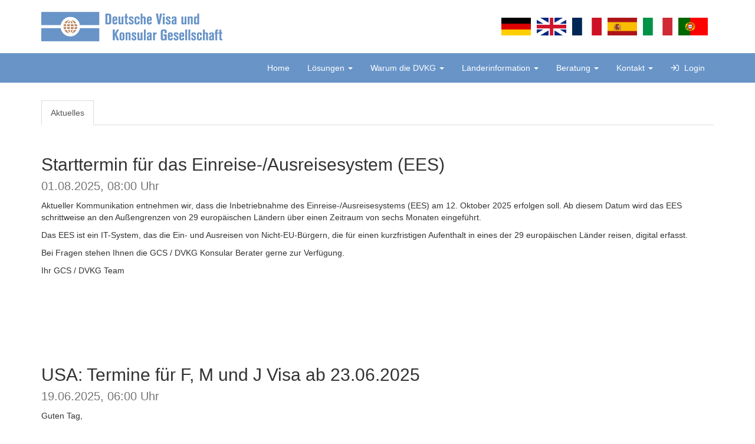

--- FILE ---
content_type: text/html; charset=utf-8
request_url: https://dvkg.de/de/newsfeed/current_posts?page=3
body_size: 4137
content:
<!DOCTYPE html>
<html lang='de'>
<head>
<meta content='text/html; charset=UTF-8' http-equiv='Content-Type'>
<meta content='width=device-width, initial-scale=1, user-scalable=no' name='viewport'>
<title>DVKG Deutsche Visa und Konsular Gesellschaft mbH</title>
<link rel="icon" type="image/png" href="/assets/favicon-dvkg-e568d72bf24d5efe94070cf7b284f2c7f8d163c93b00582d25c7232d698eb0b2.png" />
<link rel="apple-touch-icon" type="image/png" href="/assets/favicon-dvkg-e568d72bf24d5efe94070cf7b284f2c7f8d163c93b00582d25c7232d698eb0b2.png" />
<link rel="stylesheet" href="/assets/application-dvkg-cacc2966c5c3aee95dbefbe97e08007cd5782e4b5995a8bab19238c33f7a533a.css" media="all" data-turbolinks-track="reload" />
<script src="/assets/application-46c7d57837b90ef537cbe0d29e9f64934404ae28620ff6bca3a10fe869883503.js" data-turbolinks-track="reload"></script>
<script src="/assets/m3/i18n_de-6e3dd294d12bd44c4bf68d0d168695d4e14dc925b088c5c3d6b6b0cce1431519.js" data-turbolinks-track="reload"></script>
<meta content='no-cache' name='turbolinks-cache-control'>
<meta name="csrf-param" content="authenticity_token" />
<meta name="csrf-token" content="yAAYlu0wKEemuvr8AW_bNbFA0J3rARbOUZTBAHgafU-GnB_5Hy-wezajdVJxMVQVM-OPoS69SqQwZGFG-VTRGw" />
</head>

<body class='newsfeed-current-posts-index newsfeed-current-posts index'>
<header>
<div class='container'>
<div class='logobar'>
<a class="top-logo" href="/de/startpage"></a><div class='language' data-no-turbolink></div>
</div>
</div>
<div class='navbar navbar-default'>
<div class='container'>
<div class='row logo-and-toogle'>
<div class='logo col-xs-6'>
<a href="/de/startpage">DVKG</a>
</div>
<div class='toggle col-xs-6'>
<button class='navbar-toggle collapsed' data-target='#header-navbar-collapse' data-toggle='collapse'>
<div class='fa fa-bars'></div>
</button>
</div>
</div>
<div class='navbar-collapse collapse' id='header-navbar-collapse'>
<div class='language' data-no-turbolink>
<a title="Deutsch" href="/de/newsfeed/current_posts?page=3"><img class="img-responsive" alt="Deutsch" id="locale-de-flag" src="/assets/demopages/flag-de-fedd79bc2fd663e743cd9d0b162b8e3a87fb390189838b4e12020e5f12170d7d.png" />
</a><a title="English" href="/en/newsfeed/current_posts?page=3"><img class="img-responsive" alt="English" id="locale-en-flag" src="/assets/demopages/flag-en-0171341dd79b691582f7a8396b6ad73dd006eaaa4ff0669ec2c471ae1c61d8a1.png" />
</a><a title="Français" href="/fr/newsfeed/current_posts?page=3"><img class="img-responsive" alt="Français" id="locale-fr-flag" src="/assets/demopages/flag-fr-e3c85fb4982b689f178ba28365cc1d1a247ff315793af663fd5ea4d23ec27c02.png" />
</a><a title="Español" href="/es/newsfeed/current_posts?page=3"><img class="img-responsive" alt="Español" id="locale-es-flag" src="/assets/demopages/flag-es-c12bd0c3b729d1a74f482035ae79cf2b774b8bbc19d94ceae2b9a536ac9877ff.png" />
</a><a title="Italiano" href="/it/newsfeed/current_posts?page=3"><img class="img-responsive" alt="Italiano" id="locale-it-flag" src="/assets/demopages/flag-it-aa9c164319977091cca1512cb2244030df4dcbb3f6876e04e5679979282d6c62.png" />
</a><a title="Português" href="/pt/newsfeed/current_posts?page=3"><img class="img-responsive" alt="Português" id="locale-pt-flag" src="/assets/demopages/flag-pt-619cbb7bd6bc10d473d59a4f08aa14aab85e7d0f04da4a4f541ee31b7bccee7a.png" />
</a></div>
<div class='navbar-nav navbar-scroll-logo'>
<a href="/de/startpage"><img alt="DVKG" src="/assets/logo-scroll-dvkg-9286585a7def60e6684e0999a3a99311fc34ab5057e05f358189dca0cc17bc52.png" />
</a></div>
<ul class='nav navbar-nav navbar-right'>
<li class=''><a href="/de">Home</a></li>
<li class='dropdown'>
<a class="dropdown-toggle" data-toggle="dropdown" href="#">Lösungen
<span class='caret'></span>
</a><ul class='dropdown-menu'>
<li><a href="/de/btc">Business Travel Compliance BTC</a></li>
<li><a href="/de/a_eins_bescheinigung">Sozialversicherungsnachweis (A1 Bescheinigung)</a></li>
<li><a href="/de/usa_visa_information">USA Visa Kategorien</a></li>
<li><a href="/de/ubersetzungen">Übersetzungen</a></li>
<li><a href="/de/passbildservice">Passbildservice</a></li>
<li><a href="/de/legalisationen">Legalisationen</a></li>
<li><a href="/de/eu-meldepflichten">EU-Meldepflicht</a></li>
<li><a href="/de/visa">Visa</a></li>
<li><a href="/de/immigration-fachkraefteeinwanderung">Fachkräfteeinwanderung / Immigration</a></li>
<li><a href="/de/workation">Workation / Remote Work / Mobile Office / Hybrid Work</a></li>
<li><a href="/de/arbeitsvisa">Arbeitsvisa</a></li>
</ul>
</li>
<li class='dropdown'>
<a class="dropdown-toggle" data-toggle="dropdown" href="#">Warum die DVKG
<span class='caret'></span>
</a><ul class='dropdown-menu'>
<li><a href="/de/unsere-werte">Unsere Werte</a></li>
<li><a href="/de/unser-versprechen">Unser Versprechen</a></li>
<li><a href="/de/vorteile">Ihre Vorteile</a></li>
<li><a href="/de/unsere-vision">Unsere Vision</a></li>
<li><a href="/de/unser-angebot">Unser Angebot</a></li>
</ul>
</li>
<li class='dropdown'>
<a class="dropdown-toggle" data-toggle="dropdown" href="#">Länderinformation
<span class='caret'></span>
</a><ul class='dropdown-menu'>
<li><a href="/de/landerinformationen">Länderinformationen</a></li>
<li><a href="/de/adressen_konsulate_botschaften_deutschland">Adressen der Konsulate und Botschaften</a></li>
<li><a href="/de/musterantraege">Dokumenten Muster</a></li>
</ul>
</li>
<li class='dropdown'>
<a class="dropdown-toggle" data-toggle="dropdown" href="#">Beratung
<span class='caret'></span>
</a><ul class='dropdown-menu'>
<li><a href="/de/gebuhrenordnung">Gebührenordnung</a></li>
<li><a href="/de/firmenkunden">Firmenkunden</a></li>
<li><a href="/de/faqs">FAQs</a></li>
</ul>
</li>
<li class='dropdown'>
<a class="dropdown-toggle" data-toggle="dropdown" href="#">Kontakt
<span class='caret'></span>
</a><ul class='dropdown-menu'>
<li><a href="/de/notfall">Notfall</a></li>
<li><a href="/de/vertrieb">Vertriebsteam</a></li>
<li><a href="/de/staff">Ihre Berater</a></li>
<li><a href="/de/standorte">Hauptsitz Kontakt &amp; DE Standorte</a></li>
<li><a href="/de/global-network-contact">Globaler Netzwerkpartner</a></li>
</ul>
</li>

<li class='affix-glow'>
<a href="/de/session/new"><div class='fa fa-sign-in mr-2'></div>
Login
</a></li>

</ul>

</div>
</div>
</div>
</header>



<div class='section'>
<div class='container'>
<ul class='nav nav-tabs'>
<li class='active'><a href="/de/newsfeed/current_posts">Aktuelles</a></li>
</ul>
</div>
</div>
<div class='section' id='newsfeed-post-583'>
<div class='container'>
<h2>
Starttermin für das Einreise-/Ausreisesystem (EES)
<br>
<small>01.08.2025, 08:00 Uhr</small>
</h2>
<p>Aktueller Kommunikation entnehmen wir, dass&nbsp;die Inbetriebnahme des Einreise-/Ausreisesystems (EES)&nbsp;am 12. Oktober 2025 erfolgen soll. Ab diesem Datum wird das EES schrittweise an den Au&szlig;engrenzen von 29 europ&auml;ischen L&auml;ndern &uuml;ber einen Zeitraum von sechs Monaten eingef&uuml;hrt.&nbsp;</p>

<p>Das EES ist ein IT-System, das die Ein- und Ausreisen von Nicht-EU-B&uuml;rgern, die f&uuml;r einen kurzfristigen Aufenthalt in eines der 29 europ&auml;ischen L&auml;nder reisen, digital erfasst.&nbsp;</p>

<p>Bei Fragen stehen Ihnen die GCS / DVKG Konsular Berater gerne zur Verf&uuml;gung.</p>

<p>Ihr GCS / DVKG Team</p>

<p>&nbsp;</p>

<p>&nbsp;</p>

<p>&nbsp;</p>

</div>
</div>
<div class='section' id='newsfeed-post-578'>
<div class='container'>
<h2>
USA: Termine für F, M und J Visa ab 23.06.2025
<br>
<small>19.06.2025, 06:00 Uhr</small>
</h2>
<p>Guten Tag,&nbsp;</p>

<p>aktueller Kommunikation entnehmen wir, dass die USA ab kommender Woche Montag wieder Termine f&uuml;r&nbsp;Studentenvisa, Ausbildungsvisa und Austauschvisa vergeben wollen. Dabei soll&nbsp;auch die Onlinepr&auml;senz der Bewerber k&uuml;nftig&nbsp;gepr&uuml;ft werden &ndash; beispielsweise bzgl.&nbsp;politischem&nbsp;Aktivismus.</p>

<p>Bei Fragen stehen Ihnen die&nbsp;GCS / DVKG Konsular Berater gerne zur Verf&uuml;gung.</p>

<p>Ihr GCS / DVKG Team</p>

<p>&nbsp;</p>

</div>
</div>
<div class='section' id='newsfeed-post-577'>
<div class='container'>
<h2>
USA: Änderungen bei Visa für Kinder und Jugendliche
<br>
<small>16.06.2025, 11:00 Uhr</small>
</h2>
<p>Guten Tag,</p>

<p>aktueller Kommunikation entnehmen wir, dass bzgl. Visa f&uuml;r Kinder und Jugendliche unter 14 Jahren in den Visakategorien M, F und J kein Antrag mehr postalisch eingereicht werden darf.</p>

<p>Zudem ist die Terminverf&uuml;gbarkeit im Konsulat zunehmend eingeschr&auml;nkt. Die Buchung aktueller Termine ist derzeit in den genannten Visa Kategorien nicht m&ouml;glich.</p>

<p>Bei Fragen stehen Ihnen die GCS / DVKG Konsular Berater gerne zur Verf&uuml;gung.</p>

<p>Ihr GCS / DVKG Team</p>

</div>
</div>
<div class='section' id='newsfeed-post-576'>
<div class='container'>
<h2>
USA: ESTA - neu: Passfoto benötigt
<br>
<small>02.06.2025, 08:00 Uhr</small>
</h2>
<p>Guten Tag,</p>

<p>informieren m&ouml;chten wir Sie, dass f&uuml;r den&nbsp;ESTA Antrag nun auch&nbsp;ein Passfoto hochzuladen ist, s&auml;mtliche Anforderungen an das Foto finden Sie in Ihrem GCS / DVKG Portal.</p>

<p>Bei Fragen stehen Ihnen die GCS / DVKG Konsular Berater gerne zur Verf&uuml;gung.</p>

<p>Ihr GCS / DVKG Team.</p>

</div>
</div>
<div class='section' id='newsfeed-post-575'>
<div class='container'>
<h2>
USA setzen die Vergabe von Visa für ausländische Studenten aus
<br>
<small>28.05.2025, 09:00 Uhr</small>
</h2>
<p>Guten Tag,</p>

<p>laut &uuml;bereinstimmenden Presseberichten wollen die USA die &Uuml;berpr&uuml;fung ausl&auml;ndischer Studenten und Austauschsch&uuml;ler in sozialen Netzwerken ausweiten und zun&auml;chst keine neuen Visa der Kategorien F, M und J ausstellen. Es w&uuml;rden nun neue Leitlinien f&uuml;r die amerikanischen Auslandsvertretungen ausgearbeitet.</p>

<p>Bei Fragen helfen Ihnen die GCS / DVKG Konsular Berater gerne weiter.</p>

<p>Ihr GCS / DVKG Team</p>

</div>
</div>
<div class='section'>
<div class='container'>
<ul class="pagination pagination"><li class="prev"><a rel="prev" href="/de/newsfeed/current_posts?page=2"><span class="fa fa-caret-left"></span></a></li> <li><a href="/de/newsfeed/current_posts?page=1">1</a></li> <li><a rel="prev" href="/de/newsfeed/current_posts?page=2">2</a></li> <li class="active"><span>3</span></li> <li><a rel="next" href="/de/newsfeed/current_posts?page=4">4</a></li> <li><a href="/de/newsfeed/current_posts?page=5">5</a></li> <li class="disabled"><span>&hellip;</span></li> <li><a href="/de/newsfeed/current_posts?page=59">59</a></li> <li class="next"><a rel="next" href="/de/newsfeed/current_posts?page=4"><span class="fa fa-caret-right"></span></a></li></ul>


</div>
</div>


<footer>
<div class='navbar navbar-inverse'>
<div class='container'>
<div class='row'>
<div class='col-sm-4 col-lg-2'>
<p class='navbar-text footer-links-caption'>Über uns</p>
<ul class='nav navbar-nav footer-links-list'>
<li><a href="/de/unsere-kunden">Unsere Kunden</a></li>
<li><a href="/de/unser-unternehmen">Unser Unternehmen</a></li>
<li><a href="/de/kontakt">Kontakt</a></li>
<li><a href="/de/jobs-und-karriere">Jobs &amp; Karriere</a></li>
</ul>
</div>
<div class='col-sm-4 col-lg-2'>
<p class='navbar-text footer-links-caption'>DVKG im Markt</p>
<ul class='nav navbar-nav footer-links-list'>
<li><a href="/de/dvkg_im_markt_reisebueropartner">Partner in der Reise- und Personalbranche</a></li>
<li><a href="/de/genderneutrale-sprache">Genderneutrale Sprache</a></li>
<li><a href="/de/dvkg_im_markt_partner">Partner</a></li>
</ul>
</div>
<div class='col-sm-4 col-lg-2'>
<p class='navbar-text footer-links-caption'>Spielregeln</p>
<ul class='nav navbar-nav footer-links-list'>
<li><a href="/de/haftung">Haftungsausschluss</a></li>
<li><a href="/de/agb">AGB</a></li>
<li><a href="/de/nutzungsbedingungen">Nutzungsbedingungen</a></li>
<li><a href="/de/datenschutz">Datenschutz</a></li>
<li><a href="/de/iso_27001">ISO 27001 Zertifizierung</a></li>
</ul>
</div>
<div class='col-sm-12 col-lg-6'>
<div class='footer-logos'>
<div class='left'>
<div><img src="/assets/logo-gba-32aebc3456c6de1dd920c81fbbce525a902cc5bc713b2f87c17fb786bbe54fe9.png" /></div>
</div>
<div class='middle'>
<div><img src="/assets/logo-udz-91b52ebe2ee5e41a039a8903324bc90533673badcb4493beb8364c23fe031553.png" /></div>
</div>
<div class='right'>
<div><img src="/assets/logo-software-de-663584ed2881a03167e3aa284f3e7774669b3a00e20004b3e138d703fcb610a6.png" /></div>
<div><img src="/assets/logo-ihk-8b5d02b6f02cea34a0f8c5570cec74b8cf04c581b30405b75833df6cf7a27784.png" /></div>
</div>
</div>
</div>
</div>
</div>
</div>
<div class='navbar navbar-inverse footer-copyright'>
<div class='container'>
<p class='navbar-text footer-copyright-text'>
© DVKG Deutsche Visa und Konsular Gesellschaft mbH
·
<a class="navbar-link" href="/de/impressum">Impressum</a>
</p>
</div>
</div>
</footer>

</body>
</html>



--- FILE ---
content_type: text/css
request_url: https://dvkg.de/assets/application-dvkg-cacc2966c5c3aee95dbefbe97e08007cd5782e4b5995a8bab19238c33f7a533a.css
body_size: 67869
content:
/*!
 * Bootstrap v3.4.1 (https://getbootstrap.com/)
 * Copyright 2011-2019 Twitter, Inc.
 * Licensed under MIT (https://github.com/twbs/bootstrap/blob/master/LICENSE)
 *//*! normalize.css v3.0.3 | MIT License | github.com/necolas/normalize.css */@import url(/assets/libs/daterangepicker-05b9cb562f61a8bbbaa1b4a17438544dd257ad38921b55a8393e0706480c2bb2.css);@import url(/assets/libs/select2.min-18a343f0550ce189f5ca1332d542aafc30891b72402b1e2ec311ca16335b6eaa.css);@import url(/assets/libs/select2-bootstrap-56d5ad67b4c243cda5ed7f7794784b6d8f052f6bb73c3b1ad793bd3b1c9d7c2c.css);html{font-family:sans-serif;-ms-text-size-adjust:100%;-webkit-text-size-adjust:100%}body{margin:0}article,aside,details,figcaption,figure,footer,header,hgroup,main,menu,nav,section,summary{display:block}audio,canvas,progress,video{display:inline-block;vertical-align:baseline}audio:not([controls]){display:none;height:0}[hidden],template{display:none}a{background-color:transparent}a:active,a:hover{outline:0}abbr[title]{border-bottom:none;text-decoration:underline;text-decoration:underline dotted}b,strong{font-weight:bold}dfn{font-style:italic}h1{font-size:2em;margin:0.67em 0}mark{background:#ff0;color:#000}small{font-size:80%}sub,sup{font-size:75%;line-height:0;position:relative;vertical-align:baseline}sup{top:-0.5em}sub{bottom:-0.25em}img{border:0}svg:not(:root){overflow:hidden}figure{margin:1em 40px}hr{box-sizing:content-box;height:0}pre{overflow:auto}code,kbd,pre,samp{font-family:monospace, monospace;font-size:1em}button,input,optgroup,select,textarea{color:inherit;font:inherit;margin:0}button{overflow:visible}button,select{text-transform:none}button,html input[type="button"],input[type="reset"],input[type="submit"]{-webkit-appearance:button;cursor:pointer}button[disabled],html input[disabled]{cursor:default}button::-moz-focus-inner,input::-moz-focus-inner{border:0;padding:0}input{line-height:normal}input[type="checkbox"],input[type="radio"]{box-sizing:border-box;padding:0}input[type="number"]::-webkit-inner-spin-button,input[type="number"]::-webkit-outer-spin-button{height:auto}input[type="search"]{-webkit-appearance:textfield;box-sizing:content-box}input[type="search"]::-webkit-search-cancel-button,input[type="search"]::-webkit-search-decoration{-webkit-appearance:none}fieldset{border:1px solid #c0c0c0;margin:0 2px;padding:0.35em 0.625em 0.75em}legend{border:0;padding:0}textarea{overflow:auto}optgroup{font-weight:bold}table{border-collapse:collapse;border-spacing:0}td,th{padding:0}/*! Source: https://github.com/h5bp/html5-boilerplate/blob/master/src/css/main.css */@media print{*,*:before,*:after{color:#000 !important;text-shadow:none !important;background:transparent !important;box-shadow:none !important}a,a:visited{text-decoration:underline}a[href]:after{content:" (" attr(href) ")"}abbr[title]:after{content:" (" attr(title) ")"}a[href^="#"]:after,a[href^="javascript:"]:after{content:""}pre,blockquote{border:1px solid #999;page-break-inside:avoid}thead{display:table-header-group}tr,img{page-break-inside:avoid}img{max-width:100% !important}p,h2,h3{orphans:3;widows:3}h2,h3{page-break-after:avoid}.navbar{display:none}.btn>.caret,.wpwl-button>.caret,.orderattachments-header>a>.caret,.imagepreview .imagepreview-actions button>.caret,.filters-submit>.caret,.filters-unfilter>.caret,.filters-trigger>.caret,.dropup>.btn>.caret,.dropup>.wpwl-button>.caret,.imagepreview .imagepreview-actions .dropup>button>.caret,.dropup>.filters-submit>.caret,.dropup>.filters-unfilter>.caret,.dropup>.filters-trigger>.caret{border-top-color:#000 !important}.label{border:1px solid #000}.table,.orderattachments>table,form.billing-configuration table,table.invoice,.index-table{border-collapse:collapse !important}.table td,.orderattachments>table td,form.billing-configuration table td,table.invoice td,.index-table td,.table th,.orderattachments>table th,form.billing-configuration table th,table.invoice th,.index-table th{background-color:#fff !important}.table-bordered th,form.billing-configuration table th,.table-bordered td,form.billing-configuration table td{border:1px solid #ddd !important}}@font-face{font-family:"Glyphicons Halflings";src:url(/assets/bootstrap/glyphicons-halflings-regular-0805fb1fe24235f70a639f67514990e4bfb6d2cfb00ca563ad4b553c240ddc33.eot);src:url(/assets/bootstrap/glyphicons-halflings-regular-0805fb1fe24235f70a639f67514990e4bfb6d2cfb00ca563ad4b553c240ddc33.eot?#iefix) format("embedded-opentype"),url(/assets/bootstrap/glyphicons-halflings-regular-403acfcf0cbaebd1c28b404eec442cea53642644b3a73f91c5a4ab46859af772.woff2) format("woff2"),url(/assets/bootstrap/glyphicons-halflings-regular-0703369a358a012c0011843ae337a8a20270c336948a8668df5cb89a8827299b.woff) format("woff"),url(/assets/bootstrap/glyphicons-halflings-regular-7c9caa5f4e16169b0129fdf93c84e85ad14d6c107eb1b0ad60b542daf01ee1f0.ttf) format("truetype"),url(/assets/bootstrap/glyphicons-halflings-regular-22d0c88a49d7d0ebe45627143a601061a32a46a9b9afd2dc7f457436f5f15f6e.svg#glyphicons_halflingsregular) format("svg")}.glyphicon{position:relative;top:1px;display:inline-block;font-family:"Glyphicons Halflings";font-style:normal;font-weight:400;line-height:1;-webkit-font-smoothing:antialiased;-moz-osx-font-smoothing:grayscale}.glyphicon-asterisk:before{content:"\002a"}.glyphicon-plus:before{content:"\002b"}.glyphicon-euro:before,.glyphicon-eur:before{content:"\20ac"}.glyphicon-minus:before{content:"\2212"}.glyphicon-cloud:before{content:"\2601"}.glyphicon-envelope:before{content:"\2709"}.glyphicon-pencil:before{content:"\270f"}.glyphicon-glass:before{content:"\e001"}.glyphicon-music:before{content:"\e002"}.glyphicon-search:before{content:"\e003"}.glyphicon-heart:before{content:"\e005"}.glyphicon-star:before{content:"\e006"}.glyphicon-star-empty:before{content:"\e007"}.glyphicon-user:before{content:"\e008"}.glyphicon-film:before{content:"\e009"}.glyphicon-th-large:before{content:"\e010"}.glyphicon-th:before{content:"\e011"}.glyphicon-th-list:before{content:"\e012"}.glyphicon-ok:before{content:"\e013"}.glyphicon-remove:before{content:"\e014"}.glyphicon-zoom-in:before{content:"\e015"}.glyphicon-zoom-out:before{content:"\e016"}.glyphicon-off:before{content:"\e017"}.glyphicon-signal:before{content:"\e018"}.glyphicon-cog:before{content:"\e019"}.glyphicon-trash:before{content:"\e020"}.glyphicon-home:before{content:"\e021"}.glyphicon-file:before{content:"\e022"}.glyphicon-time:before{content:"\e023"}.glyphicon-road:before{content:"\e024"}.glyphicon-download-alt:before{content:"\e025"}.glyphicon-download:before{content:"\e026"}.glyphicon-upload:before{content:"\e027"}.glyphicon-inbox:before{content:"\e028"}.glyphicon-play-circle:before{content:"\e029"}.glyphicon-repeat:before{content:"\e030"}.glyphicon-refresh:before{content:"\e031"}.glyphicon-list-alt:before{content:"\e032"}.glyphicon-lock:before{content:"\e033"}.glyphicon-flag:before{content:"\e034"}.glyphicon-headphones:before{content:"\e035"}.glyphicon-volume-off:before{content:"\e036"}.glyphicon-volume-down:before{content:"\e037"}.glyphicon-volume-up:before{content:"\e038"}.glyphicon-qrcode:before{content:"\e039"}.glyphicon-barcode:before{content:"\e040"}.glyphicon-tag:before{content:"\e041"}.glyphicon-tags:before{content:"\e042"}.glyphicon-book:before{content:"\e043"}.glyphicon-bookmark:before{content:"\e044"}.glyphicon-print:before{content:"\e045"}.glyphicon-camera:before{content:"\e046"}.glyphicon-font:before{content:"\e047"}.glyphicon-bold:before{content:"\e048"}.glyphicon-italic:before{content:"\e049"}.glyphicon-text-height:before{content:"\e050"}.glyphicon-text-width:before{content:"\e051"}.glyphicon-align-left:before{content:"\e052"}.glyphicon-align-center:before{content:"\e053"}.glyphicon-align-right:before{content:"\e054"}.glyphicon-align-justify:before{content:"\e055"}.glyphicon-list:before{content:"\e056"}.glyphicon-indent-left:before{content:"\e057"}.glyphicon-indent-right:before{content:"\e058"}.glyphicon-facetime-video:before{content:"\e059"}.glyphicon-picture:before{content:"\e060"}.glyphicon-map-marker:before{content:"\e062"}.glyphicon-adjust:before{content:"\e063"}.glyphicon-tint:before{content:"\e064"}.glyphicon-edit:before{content:"\e065"}.glyphicon-share:before{content:"\e066"}.glyphicon-check:before{content:"\e067"}.glyphicon-move:before{content:"\e068"}.glyphicon-step-backward:before{content:"\e069"}.glyphicon-fast-backward:before{content:"\e070"}.glyphicon-backward:before{content:"\e071"}.glyphicon-play:before{content:"\e072"}.glyphicon-pause:before{content:"\e073"}.glyphicon-stop:before{content:"\e074"}.glyphicon-forward:before{content:"\e075"}.glyphicon-fast-forward:before{content:"\e076"}.glyphicon-step-forward:before{content:"\e077"}.glyphicon-eject:before{content:"\e078"}.glyphicon-chevron-left:before{content:"\e079"}.glyphicon-chevron-right:before{content:"\e080"}.glyphicon-plus-sign:before{content:"\e081"}.glyphicon-minus-sign:before{content:"\e082"}.glyphicon-remove-sign:before{content:"\e083"}.glyphicon-ok-sign:before{content:"\e084"}.glyphicon-question-sign:before{content:"\e085"}.glyphicon-info-sign:before{content:"\e086"}.glyphicon-screenshot:before{content:"\e087"}.glyphicon-remove-circle:before{content:"\e088"}.glyphicon-ok-circle:before{content:"\e089"}.glyphicon-ban-circle:before{content:"\e090"}.glyphicon-arrow-left:before{content:"\e091"}.glyphicon-arrow-right:before{content:"\e092"}.glyphicon-arrow-up:before{content:"\e093"}.glyphicon-arrow-down:before{content:"\e094"}.glyphicon-share-alt:before{content:"\e095"}.glyphicon-resize-full:before{content:"\e096"}.glyphicon-resize-small:before{content:"\e097"}.glyphicon-exclamation-sign:before{content:"\e101"}.glyphicon-gift:before{content:"\e102"}.glyphicon-leaf:before{content:"\e103"}.glyphicon-fire:before{content:"\e104"}.glyphicon-eye-open:before{content:"\e105"}.glyphicon-eye-close:before{content:"\e106"}.glyphicon-warning-sign:before{content:"\e107"}.glyphicon-plane:before{content:"\e108"}.glyphicon-calendar:before{content:"\e109"}.glyphicon-random:before{content:"\e110"}.glyphicon-comment:before{content:"\e111"}.glyphicon-magnet:before{content:"\e112"}.glyphicon-chevron-up:before{content:"\e113"}.glyphicon-chevron-down:before{content:"\e114"}.glyphicon-retweet:before{content:"\e115"}.glyphicon-shopping-cart:before{content:"\e116"}.glyphicon-folder-close:before{content:"\e117"}.glyphicon-folder-open:before{content:"\e118"}.glyphicon-resize-vertical:before{content:"\e119"}.glyphicon-resize-horizontal:before{content:"\e120"}.glyphicon-hdd:before{content:"\e121"}.glyphicon-bullhorn:before{content:"\e122"}.glyphicon-bell:before{content:"\e123"}.glyphicon-certificate:before{content:"\e124"}.glyphicon-thumbs-up:before{content:"\e125"}.glyphicon-thumbs-down:before{content:"\e126"}.glyphicon-hand-right:before{content:"\e127"}.glyphicon-hand-left:before{content:"\e128"}.glyphicon-hand-up:before{content:"\e129"}.glyphicon-hand-down:before{content:"\e130"}.glyphicon-circle-arrow-right:before{content:"\e131"}.glyphicon-circle-arrow-left:before{content:"\e132"}.glyphicon-circle-arrow-up:before{content:"\e133"}.glyphicon-circle-arrow-down:before{content:"\e134"}.glyphicon-globe:before{content:"\e135"}.glyphicon-wrench:before{content:"\e136"}.glyphicon-tasks:before{content:"\e137"}.glyphicon-filter:before{content:"\e138"}.glyphicon-briefcase:before{content:"\e139"}.glyphicon-fullscreen:before{content:"\e140"}.glyphicon-dashboard:before{content:"\e141"}.glyphicon-paperclip:before{content:"\e142"}.glyphicon-heart-empty:before{content:"\e143"}.glyphicon-link:before{content:"\e144"}.glyphicon-phone:before{content:"\e145"}.glyphicon-pushpin:before{content:"\e146"}.glyphicon-usd:before{content:"\e148"}.glyphicon-gbp:before{content:"\e149"}.glyphicon-sort:before{content:"\e150"}.glyphicon-sort-by-alphabet:before{content:"\e151"}.glyphicon-sort-by-alphabet-alt:before{content:"\e152"}.glyphicon-sort-by-order:before{content:"\e153"}.glyphicon-sort-by-order-alt:before{content:"\e154"}.glyphicon-sort-by-attributes:before{content:"\e155"}.glyphicon-sort-by-attributes-alt:before{content:"\e156"}.glyphicon-unchecked:before{content:"\e157"}.glyphicon-expand:before{content:"\e158"}.glyphicon-collapse-down:before{content:"\e159"}.glyphicon-collapse-up:before{content:"\e160"}.glyphicon-log-in:before{content:"\e161"}.glyphicon-flash:before{content:"\e162"}.glyphicon-log-out:before{content:"\e163"}.glyphicon-new-window:before{content:"\e164"}.glyphicon-record:before{content:"\e165"}.glyphicon-save:before{content:"\e166"}.glyphicon-open:before{content:"\e167"}.glyphicon-saved:before{content:"\e168"}.glyphicon-import:before{content:"\e169"}.glyphicon-export:before{content:"\e170"}.glyphicon-send:before{content:"\e171"}.glyphicon-floppy-disk:before{content:"\e172"}.glyphicon-floppy-saved:before{content:"\e173"}.glyphicon-floppy-remove:before{content:"\e174"}.glyphicon-floppy-save:before{content:"\e175"}.glyphicon-floppy-open:before{content:"\e176"}.glyphicon-credit-card:before{content:"\e177"}.glyphicon-transfer:before{content:"\e178"}.glyphicon-cutlery:before{content:"\e179"}.glyphicon-header:before{content:"\e180"}.glyphicon-compressed:before{content:"\e181"}.glyphicon-earphone:before{content:"\e182"}.glyphicon-phone-alt:before{content:"\e183"}.glyphicon-tower:before{content:"\e184"}.glyphicon-stats:before{content:"\e185"}.glyphicon-sd-video:before{content:"\e186"}.glyphicon-hd-video:before{content:"\e187"}.glyphicon-subtitles:before{content:"\e188"}.glyphicon-sound-stereo:before{content:"\e189"}.glyphicon-sound-dolby:before{content:"\e190"}.glyphicon-sound-5-1:before{content:"\e191"}.glyphicon-sound-6-1:before{content:"\e192"}.glyphicon-sound-7-1:before{content:"\e193"}.glyphicon-copyright-mark:before{content:"\e194"}.glyphicon-registration-mark:before{content:"\e195"}.glyphicon-cloud-download:before{content:"\e197"}.glyphicon-cloud-upload:before{content:"\e198"}.glyphicon-tree-conifer:before{content:"\e199"}.glyphicon-tree-deciduous:before{content:"\e200"}.glyphicon-cd:before{content:"\e201"}.glyphicon-save-file:before{content:"\e202"}.glyphicon-open-file:before{content:"\e203"}.glyphicon-level-up:before{content:"\e204"}.glyphicon-copy:before{content:"\e205"}.glyphicon-paste:before{content:"\e206"}.glyphicon-alert:before{content:"\e209"}.glyphicon-equalizer:before{content:"\e210"}.glyphicon-king:before{content:"\e211"}.glyphicon-queen:before{content:"\e212"}.glyphicon-pawn:before{content:"\e213"}.glyphicon-bishop:before{content:"\e214"}.glyphicon-knight:before{content:"\e215"}.glyphicon-baby-formula:before{content:"\e216"}.glyphicon-tent:before{content:"\26fa"}.glyphicon-blackboard:before{content:"\e218"}.glyphicon-bed:before{content:"\e219"}.glyphicon-apple:before{content:"\f8ff"}.glyphicon-erase:before{content:"\e221"}.glyphicon-hourglass:before{content:"\231b"}.glyphicon-lamp:before{content:"\e223"}.glyphicon-duplicate:before{content:"\e224"}.glyphicon-piggy-bank:before{content:"\e225"}.glyphicon-scissors:before{content:"\e226"}.glyphicon-bitcoin:before{content:"\e227"}.glyphicon-btc:before{content:"\e227"}.glyphicon-xbt:before{content:"\e227"}.glyphicon-yen:before{content:"\00a5"}.glyphicon-jpy:before{content:"\00a5"}.glyphicon-ruble:before{content:"\20bd"}.glyphicon-rub:before{content:"\20bd"}.glyphicon-scale:before{content:"\e230"}.glyphicon-ice-lolly:before{content:"\e231"}.glyphicon-ice-lolly-tasted:before{content:"\e232"}.glyphicon-education:before{content:"\e233"}.glyphicon-option-horizontal:before{content:"\e234"}.glyphicon-option-vertical:before{content:"\e235"}.glyphicon-menu-hamburger:before{content:"\e236"}.glyphicon-modal-window:before{content:"\e237"}.glyphicon-oil:before{content:"\e238"}.glyphicon-grain:before{content:"\e239"}.glyphicon-sunglasses:before{content:"\e240"}.glyphicon-text-size:before{content:"\e241"}.glyphicon-text-color:before{content:"\e242"}.glyphicon-text-background:before{content:"\e243"}.glyphicon-object-align-top:before{content:"\e244"}.glyphicon-object-align-bottom:before{content:"\e245"}.glyphicon-object-align-horizontal:before{content:"\e246"}.glyphicon-object-align-left:before{content:"\e247"}.glyphicon-object-align-vertical:before{content:"\e248"}.glyphicon-object-align-right:before{content:"\e249"}.glyphicon-triangle-right:before{content:"\e250"}.glyphicon-triangle-left:before{content:"\e251"}.glyphicon-triangle-bottom:before{content:"\e252"}.glyphicon-triangle-top:before{content:"\e253"}.glyphicon-console:before{content:"\e254"}.glyphicon-superscript:before{content:"\e255"}.glyphicon-subscript:before{content:"\e256"}.glyphicon-menu-left:before{content:"\e257"}.glyphicon-menu-right:before{content:"\e258"}.glyphicon-menu-down:before{content:"\e259"}.glyphicon-menu-up:before{content:"\e260"}*{-webkit-box-sizing:border-box;-moz-box-sizing:border-box;box-sizing:border-box}*:before,*:after{-webkit-box-sizing:border-box;-moz-box-sizing:border-box;box-sizing:border-box}html{font-size:10px;-webkit-tap-highlight-color:rgba(0,0,0,0)}body{font-family:"Helvetica Neue", Helvetica, Arial, sans-serif;font-size:14px;line-height:1.428571429;color:#333333;background-color:#fff}input,button,select,textarea{font-family:inherit;font-size:inherit;line-height:inherit}a{color:#6894c8;text-decoration:none}a:hover,a:focus{color:#3d6da7;text-decoration:underline}a:focus{outline:5px auto -webkit-focus-ring-color;outline-offset:-2px}figure{margin:0}img{vertical-align:middle}.img-responsive{display:block;max-width:100%;height:auto}.img-rounded{border-radius:0}.img-thumbnail{padding:4px;line-height:1.428571429;background-color:#fff;border:1px solid #ddd;border-radius:0;-webkit-transition:all 0.2s ease-in-out;-o-transition:all 0.2s ease-in-out;transition:all 0.2s ease-in-out;display:inline-block;max-width:100%;height:auto}.img-circle{border-radius:50%}hr{margin-top:20px;margin-bottom:20px;border:0;border-top:1px solid #ddd}.sr-only{position:absolute;width:1px;height:1px;padding:0;margin:-1px;overflow:hidden;clip:rect(0, 0, 0, 0);border:0}.sr-only-focusable:active,.sr-only-focusable:focus{position:static;width:auto;height:auto;margin:0;overflow:visible;clip:auto}[role="button"]{cursor:pointer}h1,h2,h3,h4,h5,h6,.h1,.h2,.h3,.h4,.h5,.h6{font-family:inherit;font-weight:500;line-height:1.1;color:inherit}h1 small,h1 .small,h1 .orderattachments-author,h1 .orderattachments-public,h1 .orderattachments-created,h2 small,h2 .small,h2 .orderattachments-author,h2 .orderattachments-public,h2 .orderattachments-created,h3 small,h3 .small,h3 .orderattachments-author,h3 .orderattachments-public,h3 .orderattachments-created,h4 small,h4 .small,h4 .orderattachments-author,h4 .orderattachments-public,h4 .orderattachments-created,h5 small,h5 .small,h5 .orderattachments-author,h5 .orderattachments-public,h5 .orderattachments-created,h6 small,h6 .small,h6 .orderattachments-author,h6 .orderattachments-public,h6 .orderattachments-created,.h1 small,.h1 .small,.h1 .orderattachments-author,.h1 .orderattachments-public,.h1 .orderattachments-created,.h2 small,.h2 .small,.h2 .orderattachments-author,.h2 .orderattachments-public,.h2 .orderattachments-created,.h3 small,.h3 .small,.h3 .orderattachments-author,.h3 .orderattachments-public,.h3 .orderattachments-created,.h4 small,.h4 .small,.h4 .orderattachments-author,.h4 .orderattachments-public,.h4 .orderattachments-created,.h5 small,.h5 .small,.h5 .orderattachments-author,.h5 .orderattachments-public,.h5 .orderattachments-created,.h6 small,.h6 .small,.h6 .orderattachments-author,.h6 .orderattachments-public,.h6 .orderattachments-created{font-weight:400;line-height:1;color:#777777}h1,.h1,h2,.h2,h3,.h3{margin-top:20px;margin-bottom:10px}h1 small,h1 .small,h1 .orderattachments-author,h1 .orderattachments-public,h1 .orderattachments-created,.h1 small,.h1 .small,.h1 .orderattachments-author,.h1 .orderattachments-public,.h1 .orderattachments-created,h2 small,h2 .small,h2 .orderattachments-author,h2 .orderattachments-public,h2 .orderattachments-created,.h2 small,.h2 .small,.h2 .orderattachments-author,.h2 .orderattachments-public,.h2 .orderattachments-created,h3 small,h3 .small,h3 .orderattachments-author,h3 .orderattachments-public,h3 .orderattachments-created,.h3 small,.h3 .small,.h3 .orderattachments-author,.h3 .orderattachments-public,.h3 .orderattachments-created{font-size:65%}h4,.h4,h5,.h5,h6,.h6{margin-top:10px;margin-bottom:10px}h4 small,h4 .small,h4 .orderattachments-author,h4 .orderattachments-public,h4 .orderattachments-created,.h4 small,.h4 .small,.h4 .orderattachments-author,.h4 .orderattachments-public,.h4 .orderattachments-created,h5 small,h5 .small,h5 .orderattachments-author,h5 .orderattachments-public,h5 .orderattachments-created,.h5 small,.h5 .small,.h5 .orderattachments-author,.h5 .orderattachments-public,.h5 .orderattachments-created,h6 small,h6 .small,h6 .orderattachments-author,h6 .orderattachments-public,h6 .orderattachments-created,.h6 small,.h6 .small,.h6 .orderattachments-author,.h6 .orderattachments-public,.h6 .orderattachments-created{font-size:75%}h1,.h1{font-size:36px}h2,.h2{font-size:30px}h3,.h3{font-size:24px}h4,.h4{font-size:18px}h5,.h5{font-size:14px}h6,.h6{font-size:12px}p{margin:0 0 10px}.lead{margin-bottom:20px;font-size:16px;font-weight:300;line-height:1.4}@media (min-width: 768px){.lead{font-size:21px}}small,.small,.orderattachments-author,.orderattachments-public,.orderattachments-created{font-size:85%}mark,.mark{padding:.2em;background-color:#fcf8e3}.text-left{text-align:left}.text-right{text-align:right}.text-center{text-align:center}.text-justify{text-align:justify}.text-nowrap{white-space:nowrap}.text-lowercase{text-transform:lowercase}.text-uppercase,.initialism{text-transform:uppercase}.text-capitalize{text-transform:capitalize}.text-muted{color:#777777}.text-primary{color:#6894c8}a.text-primary:hover,a.text-primary:focus{color:#447ab9}.text-success{color:#3c763d}a.text-success:hover,a.text-success:focus{color:#2b542c}.text-info{color:#31708f}a.text-info:hover,a.text-info:focus{color:#245269}.text-warning{color:#8a6d3b}a.text-warning:hover,a.text-warning:focus{color:#66512c}.text-danger{color:#a94442}a.text-danger:hover,a.text-danger:focus{color:#843534}.bg-primary{color:#fff}.bg-primary{background-color:#6894c8}a.bg-primary:hover,a.bg-primary:focus{background-color:#447ab9}.bg-success{background-color:#dff0d8}a.bg-success:hover,a.bg-success:focus{background-color:#c1e2b3}.bg-info{background-color:#d9edf7}a.bg-info:hover,a.bg-info:focus{background-color:#afd9ee}.bg-warning{background-color:#fcf8e3}a.bg-warning:hover,a.bg-warning:focus{background-color:#f7ecb5}.bg-danger{background-color:#f2dede}a.bg-danger:hover,a.bg-danger:focus{background-color:#e4b9b9}.page-header{padding-bottom:9px;margin:40px 0 20px;border-bottom:1px solid #eeeeee}ul,ol{margin-top:0;margin-bottom:10px}ul ul,ul ol,ol ul,ol ol{margin-bottom:0}.list-unstyled{padding-left:0;list-style:none}.list-inline{padding-left:0;list-style:none;margin-left:-5px}.list-inline>li{display:inline-block;padding-right:5px;padding-left:5px}dl{margin-top:0;margin-bottom:20px}dt,dd{line-height:1.428571429}dt{font-weight:700}dd{margin-left:0}.dl-horizontal dd:before,.dl-horizontal dd:after{display:table;content:" "}.dl-horizontal dd:after{clear:both}@media (min-width: 768px){.dl-horizontal dt{float:left;width:160px;clear:left;text-align:right;overflow:hidden;text-overflow:ellipsis;white-space:nowrap}.dl-horizontal dd{margin-left:180px}}abbr[title],abbr[data-original-title]{cursor:help}.initialism{font-size:90%}blockquote{padding:10px 20px;margin:0 0 20px;font-size:17.5px;border-left:5px solid #eeeeee}blockquote p:last-child,blockquote ul:last-child,blockquote ol:last-child{margin-bottom:0}blockquote footer,blockquote small,blockquote .small,blockquote .orderattachments-author,blockquote .orderattachments-public,blockquote .orderattachments-created{display:block;font-size:80%;line-height:1.428571429;color:#777777}blockquote footer:before,blockquote small:before,blockquote .small:before,blockquote .orderattachments-author:before,blockquote .orderattachments-public:before,blockquote .orderattachments-created:before{content:"\2014 \00A0"}.blockquote-reverse,blockquote.pull-right,blockquote.hero-actions{padding-right:15px;padding-left:0;text-align:right;border-right:5px solid #eeeeee;border-left:0}.blockquote-reverse footer:before,.blockquote-reverse small:before,.blockquote-reverse .small:before,.blockquote-reverse .orderattachments-author:before,.blockquote-reverse .orderattachments-public:before,.blockquote-reverse .orderattachments-created:before,blockquote.pull-right footer:before,blockquote.hero-actions footer:before,blockquote.pull-right small:before,blockquote.hero-actions small:before,blockquote.pull-right .small:before,blockquote.pull-right .orderattachments-author:before,blockquote.pull-right .orderattachments-public:before,blockquote.pull-right .orderattachments-created:before,blockquote.hero-actions .small:before,blockquote.hero-actions .orderattachments-author:before,blockquote.hero-actions .orderattachments-public:before,blockquote.hero-actions .orderattachments-created:before{content:""}.blockquote-reverse footer:after,.blockquote-reverse small:after,.blockquote-reverse .small:after,.blockquote-reverse .orderattachments-author:after,.blockquote-reverse .orderattachments-public:after,.blockquote-reverse .orderattachments-created:after,blockquote.pull-right footer:after,blockquote.hero-actions footer:after,blockquote.pull-right small:after,blockquote.hero-actions small:after,blockquote.pull-right .small:after,blockquote.pull-right .orderattachments-author:after,blockquote.pull-right .orderattachments-public:after,blockquote.pull-right .orderattachments-created:after,blockquote.hero-actions .small:after,blockquote.hero-actions .orderattachments-author:after,blockquote.hero-actions .orderattachments-public:after,blockquote.hero-actions .orderattachments-created:after{content:"\00A0 \2014"}address{margin-bottom:20px;font-style:normal;line-height:1.428571429}code,kbd,pre,samp{font-family:Menlo, Monaco, Consolas, "Courier New", monospace}code{padding:2px 4px;font-size:90%;color:#172c84;background-color:#f2f2f9;border-radius:0}kbd{padding:2px 4px;font-size:90%;color:#fff;background-color:#333;border-radius:0;box-shadow:inset 0 -1px 0 rgba(0,0,0,0.25)}kbd kbd{padding:0;font-size:100%;font-weight:700;box-shadow:none}pre{display:block;padding:9.5px;margin:0 0 10px;font-size:13px;line-height:1.428571429;color:#333333;word-break:break-all;word-wrap:break-word;background-color:#f5f5f5;border:1px solid #ccc;border-radius:0}pre code{padding:0;font-size:inherit;color:inherit;white-space:pre-wrap;background-color:transparent;border-radius:0}.pre-scrollable{max-height:340px;overflow-y:scroll}.container{padding-right:15px;padding-left:15px;margin-right:auto;margin-left:auto}.container:before,.container:after{display:table;content:" "}.container:after{clear:both}@media (min-width: 768px){.container{width:750px}}@media (min-width: 992px){.container{width:970px}}@media (min-width: 1200px){.container{width:1170px}}.container-fluid{padding-right:15px;padding-left:15px;margin-right:auto;margin-left:auto}.container-fluid:before,.container-fluid:after{display:table;content:" "}.container-fluid:after{clear:both}.row{margin-right:-15px;margin-left:-15px}.row:before,.row:after{display:table;content:" "}.row:after{clear:both}.row-no-gutters{margin-right:0;margin-left:0}.row-no-gutters [class*="col-"]{padding-right:0;padding-left:0}.col-xs-1,.col-sm-1,.col-md-1,.col-lg-1,.col-xs-2,.col-sm-2,.col-md-2,.col-lg-2,.col-xs-3,.col-sm-3,.col-md-3,.col-lg-3,.col-xs-4,.col-sm-4,.col-md-4,.col-lg-4,.col-xs-5,.col-sm-5,.col-md-5,.col-lg-5,.col-xs-6,.col-sm-6,.col-md-6,.col-lg-6,.col-xs-7,.col-sm-7,.col-md-7,.col-lg-7,.col-xs-8,.col-sm-8,.col-md-8,.col-lg-8,.col-xs-9,.col-sm-9,.col-md-9,.col-lg-9,.col-xs-10,.col-sm-10,.col-md-10,.col-lg-10,.col-xs-11,.col-sm-11,.col-md-11,.col-lg-11,.col-xs-12,.col-sm-12,.col-md-12,.col-lg-12{position:relative;min-height:1px;padding-right:15px;padding-left:15px}.col-xs-1,.col-xs-2,.col-xs-3,.col-xs-4,.col-xs-5,.col-xs-6,.col-xs-7,.col-xs-8,.col-xs-9,.col-xs-10,.col-xs-11,.col-xs-12{float:left}.col-xs-1{width:8.3333333333%}.col-xs-2{width:16.6666666667%}.col-xs-3{width:25%}.col-xs-4{width:33.3333333333%}.col-xs-5{width:41.6666666667%}.col-xs-6{width:50%}.col-xs-7{width:58.3333333333%}.col-xs-8{width:66.6666666667%}.col-xs-9{width:75%}.col-xs-10{width:83.3333333333%}.col-xs-11{width:91.6666666667%}.col-xs-12{width:100%}.col-xs-pull-0{right:auto}.col-xs-pull-1{right:8.3333333333%}.col-xs-pull-2{right:16.6666666667%}.col-xs-pull-3{right:25%}.col-xs-pull-4{right:33.3333333333%}.col-xs-pull-5{right:41.6666666667%}.col-xs-pull-6{right:50%}.col-xs-pull-7{right:58.3333333333%}.col-xs-pull-8{right:66.6666666667%}.col-xs-pull-9{right:75%}.col-xs-pull-10{right:83.3333333333%}.col-xs-pull-11{right:91.6666666667%}.col-xs-pull-12{right:100%}.col-xs-push-0{left:auto}.col-xs-push-1{left:8.3333333333%}.col-xs-push-2{left:16.6666666667%}.col-xs-push-3{left:25%}.col-xs-push-4{left:33.3333333333%}.col-xs-push-5{left:41.6666666667%}.col-xs-push-6{left:50%}.col-xs-push-7{left:58.3333333333%}.col-xs-push-8{left:66.6666666667%}.col-xs-push-9{left:75%}.col-xs-push-10{left:83.3333333333%}.col-xs-push-11{left:91.6666666667%}.col-xs-push-12{left:100%}.col-xs-offset-0{margin-left:0%}.col-xs-offset-1{margin-left:8.3333333333%}.col-xs-offset-2{margin-left:16.6666666667%}.col-xs-offset-3{margin-left:25%}.col-xs-offset-4{margin-left:33.3333333333%}.col-xs-offset-5{margin-left:41.6666666667%}.col-xs-offset-6{margin-left:50%}.col-xs-offset-7{margin-left:58.3333333333%}.col-xs-offset-8{margin-left:66.6666666667%}.col-xs-offset-9{margin-left:75%}.col-xs-offset-10{margin-left:83.3333333333%}.col-xs-offset-11{margin-left:91.6666666667%}.col-xs-offset-12{margin-left:100%}@media (min-width: 768px){.col-sm-1,.col-sm-2,.col-sm-3,.col-sm-4,.col-sm-5,.col-sm-6,.col-sm-7,.col-sm-8,.col-sm-9,.col-sm-10,.col-sm-11,.col-sm-12{float:left}.col-sm-1{width:8.3333333333%}.col-sm-2{width:16.6666666667%}.col-sm-3{width:25%}.col-sm-4{width:33.3333333333%}.col-sm-5{width:41.6666666667%}.col-sm-6{width:50%}.col-sm-7{width:58.3333333333%}.col-sm-8{width:66.6666666667%}.col-sm-9{width:75%}.col-sm-10{width:83.3333333333%}.col-sm-11{width:91.6666666667%}.col-sm-12{width:100%}.col-sm-pull-0{right:auto}.col-sm-pull-1{right:8.3333333333%}.col-sm-pull-2{right:16.6666666667%}.col-sm-pull-3{right:25%}.col-sm-pull-4{right:33.3333333333%}.col-sm-pull-5{right:41.6666666667%}.col-sm-pull-6{right:50%}.col-sm-pull-7{right:58.3333333333%}.col-sm-pull-8{right:66.6666666667%}.col-sm-pull-9{right:75%}.col-sm-pull-10{right:83.3333333333%}.col-sm-pull-11{right:91.6666666667%}.col-sm-pull-12{right:100%}.col-sm-push-0{left:auto}.col-sm-push-1{left:8.3333333333%}.col-sm-push-2{left:16.6666666667%}.col-sm-push-3{left:25%}.col-sm-push-4{left:33.3333333333%}.col-sm-push-5{left:41.6666666667%}.col-sm-push-6{left:50%}.col-sm-push-7{left:58.3333333333%}.col-sm-push-8{left:66.6666666667%}.col-sm-push-9{left:75%}.col-sm-push-10{left:83.3333333333%}.col-sm-push-11{left:91.6666666667%}.col-sm-push-12{left:100%}.col-sm-offset-0{margin-left:0%}.col-sm-offset-1{margin-left:8.3333333333%}.col-sm-offset-2{margin-left:16.6666666667%}.col-sm-offset-3{margin-left:25%}.col-sm-offset-4{margin-left:33.3333333333%}.col-sm-offset-5{margin-left:41.6666666667%}.col-sm-offset-6{margin-left:50%}.col-sm-offset-7{margin-left:58.3333333333%}.col-sm-offset-8{margin-left:66.6666666667%}.col-sm-offset-9{margin-left:75%}.col-sm-offset-10{margin-left:83.3333333333%}.col-sm-offset-11{margin-left:91.6666666667%}.col-sm-offset-12{margin-left:100%}}@media (min-width: 992px){.col-md-1,.col-md-2,.col-md-3,.col-md-4,.col-md-5,.col-md-6,.col-md-7,.col-md-8,.col-md-9,.col-md-10,.col-md-11,.col-md-12{float:left}.col-md-1{width:8.3333333333%}.col-md-2{width:16.6666666667%}.col-md-3{width:25%}.col-md-4{width:33.3333333333%}.col-md-5{width:41.6666666667%}.col-md-6{width:50%}.col-md-7{width:58.3333333333%}.col-md-8{width:66.6666666667%}.col-md-9{width:75%}.col-md-10{width:83.3333333333%}.col-md-11{width:91.6666666667%}.col-md-12{width:100%}.col-md-pull-0{right:auto}.col-md-pull-1{right:8.3333333333%}.col-md-pull-2{right:16.6666666667%}.col-md-pull-3{right:25%}.col-md-pull-4{right:33.3333333333%}.col-md-pull-5{right:41.6666666667%}.col-md-pull-6{right:50%}.col-md-pull-7{right:58.3333333333%}.col-md-pull-8{right:66.6666666667%}.col-md-pull-9{right:75%}.col-md-pull-10{right:83.3333333333%}.col-md-pull-11{right:91.6666666667%}.col-md-pull-12{right:100%}.col-md-push-0{left:auto}.col-md-push-1{left:8.3333333333%}.col-md-push-2{left:16.6666666667%}.col-md-push-3{left:25%}.col-md-push-4{left:33.3333333333%}.col-md-push-5{left:41.6666666667%}.col-md-push-6{left:50%}.col-md-push-7{left:58.3333333333%}.col-md-push-8{left:66.6666666667%}.col-md-push-9{left:75%}.col-md-push-10{left:83.3333333333%}.col-md-push-11{left:91.6666666667%}.col-md-push-12{left:100%}.col-md-offset-0{margin-left:0%}.col-md-offset-1{margin-left:8.3333333333%}.col-md-offset-2{margin-left:16.6666666667%}.col-md-offset-3{margin-left:25%}.col-md-offset-4{margin-left:33.3333333333%}.col-md-offset-5{margin-left:41.6666666667%}.col-md-offset-6{margin-left:50%}.col-md-offset-7{margin-left:58.3333333333%}.col-md-offset-8{margin-left:66.6666666667%}.col-md-offset-9{margin-left:75%}.col-md-offset-10{margin-left:83.3333333333%}.col-md-offset-11{margin-left:91.6666666667%}.col-md-offset-12{margin-left:100%}}@media (min-width: 1200px){.col-lg-1,.col-lg-2,.col-lg-3,.col-lg-4,.col-lg-5,.col-lg-6,.col-lg-7,.col-lg-8,.col-lg-9,.col-lg-10,.col-lg-11,.col-lg-12{float:left}.col-lg-1{width:8.3333333333%}.col-lg-2{width:16.6666666667%}.col-lg-3{width:25%}.col-lg-4{width:33.3333333333%}.col-lg-5{width:41.6666666667%}.col-lg-6{width:50%}.col-lg-7{width:58.3333333333%}.col-lg-8{width:66.6666666667%}.col-lg-9{width:75%}.col-lg-10{width:83.3333333333%}.col-lg-11{width:91.6666666667%}.col-lg-12{width:100%}.col-lg-pull-0{right:auto}.col-lg-pull-1{right:8.3333333333%}.col-lg-pull-2{right:16.6666666667%}.col-lg-pull-3{right:25%}.col-lg-pull-4{right:33.3333333333%}.col-lg-pull-5{right:41.6666666667%}.col-lg-pull-6{right:50%}.col-lg-pull-7{right:58.3333333333%}.col-lg-pull-8{right:66.6666666667%}.col-lg-pull-9{right:75%}.col-lg-pull-10{right:83.3333333333%}.col-lg-pull-11{right:91.6666666667%}.col-lg-pull-12{right:100%}.col-lg-push-0{left:auto}.col-lg-push-1{left:8.3333333333%}.col-lg-push-2{left:16.6666666667%}.col-lg-push-3{left:25%}.col-lg-push-4{left:33.3333333333%}.col-lg-push-5{left:41.6666666667%}.col-lg-push-6{left:50%}.col-lg-push-7{left:58.3333333333%}.col-lg-push-8{left:66.6666666667%}.col-lg-push-9{left:75%}.col-lg-push-10{left:83.3333333333%}.col-lg-push-11{left:91.6666666667%}.col-lg-push-12{left:100%}.col-lg-offset-0{margin-left:0%}.col-lg-offset-1{margin-left:8.3333333333%}.col-lg-offset-2{margin-left:16.6666666667%}.col-lg-offset-3{margin-left:25%}.col-lg-offset-4{margin-left:33.3333333333%}.col-lg-offset-5{margin-left:41.6666666667%}.col-lg-offset-6{margin-left:50%}.col-lg-offset-7{margin-left:58.3333333333%}.col-lg-offset-8{margin-left:66.6666666667%}.col-lg-offset-9{margin-left:75%}.col-lg-offset-10{margin-left:83.3333333333%}.col-lg-offset-11{margin-left:91.6666666667%}.col-lg-offset-12{margin-left:100%}}table{background-color:transparent}table col[class*="col-"]{position:static;display:table-column;float:none}table td[class*="col-"],table th[class*="col-"]{position:static;display:table-cell;float:none}caption{padding-top:8px;padding-bottom:8px;color:#777777;text-align:left}th{text-align:left}.table,.orderattachments>table,form.billing-configuration table,table.invoice,.index-table{width:100%;max-width:100%;margin-bottom:20px}.table>thead>tr>th,.orderattachments>table>thead>tr>th,form.billing-configuration table>thead>tr>th,table.invoice>thead>tr>th,.index-table>thead>tr>th,.table>thead>tr>td,.orderattachments>table>thead>tr>td,form.billing-configuration table>thead>tr>td,table.invoice>thead>tr>td,.index-table>thead>tr>td,.table>tbody>tr>th,.orderattachments>table>tbody>tr>th,form.billing-configuration table>tbody>tr>th,table.invoice>tbody>tr>th,.index-table>tbody>tr>th,.table>tbody>tr>td,.orderattachments>table>tbody>tr>td,form.billing-configuration table>tbody>tr>td,table.invoice>tbody>tr>td,.index-table>tbody>tr>td,.table>tfoot>tr>th,.orderattachments>table>tfoot>tr>th,form.billing-configuration table>tfoot>tr>th,table.invoice>tfoot>tr>th,.index-table>tfoot>tr>th,.table>tfoot>tr>td,.orderattachments>table>tfoot>tr>td,form.billing-configuration table>tfoot>tr>td,table.invoice>tfoot>tr>td,.index-table>tfoot>tr>td{padding:8px;line-height:1.428571429;vertical-align:top;border-top:1px solid #ddd}.table>thead>tr>th,.orderattachments>table>thead>tr>th,form.billing-configuration table>thead>tr>th,table.invoice>thead>tr>th,.index-table>thead>tr>th{vertical-align:bottom;border-bottom:2px solid #ddd}.table>caption+thead>tr:first-child>th,.orderattachments>table>caption+thead>tr:first-child>th,form.billing-configuration table>caption+thead>tr:first-child>th,table.invoice>caption+thead>tr:first-child>th,.index-table>caption+thead>tr:first-child>th,.table>caption+thead>tr:first-child>td,.orderattachments>table>caption+thead>tr:first-child>td,form.billing-configuration table>caption+thead>tr:first-child>td,table.invoice>caption+thead>tr:first-child>td,.index-table>caption+thead>tr:first-child>td,.table>colgroup+thead>tr:first-child>th,.orderattachments>table>colgroup+thead>tr:first-child>th,form.billing-configuration table>colgroup+thead>tr:first-child>th,table.invoice>colgroup+thead>tr:first-child>th,.index-table>colgroup+thead>tr:first-child>th,.table>colgroup+thead>tr:first-child>td,.orderattachments>table>colgroup+thead>tr:first-child>td,form.billing-configuration table>colgroup+thead>tr:first-child>td,table.invoice>colgroup+thead>tr:first-child>td,.index-table>colgroup+thead>tr:first-child>td,.table>thead:first-child>tr:first-child>th,.orderattachments>table>thead:first-child>tr:first-child>th,form.billing-configuration table>thead:first-child>tr:first-child>th,table.invoice>thead:first-child>tr:first-child>th,.index-table>thead:first-child>tr:first-child>th,.table>thead:first-child>tr:first-child>td,.orderattachments>table>thead:first-child>tr:first-child>td,form.billing-configuration table>thead:first-child>tr:first-child>td,table.invoice>thead:first-child>tr:first-child>td,.index-table>thead:first-child>tr:first-child>td{border-top:0}.table>tbody+tbody,.orderattachments>table>tbody+tbody,form.billing-configuration table>tbody+tbody,table.invoice>tbody+tbody,.index-table>tbody+tbody{border-top:2px solid #ddd}.table .table,.orderattachments>table .table,.table .orderattachments>table,.orderattachments>table .orderattachments>table,form.billing-configuration table .table,.table form.billing-configuration table,.orderattachments>table form.billing-configuration table,form.billing-configuration .table table,form.billing-configuration table table,table.invoice .table,table.invoice .orderattachments>table,table.invoice form.billing-configuration table,.table table.invoice,.orderattachments>table table.invoice,table.invoice table.invoice,.index-table .table,.index-table .orderattachments>table,.index-table form.billing-configuration table,form.billing-configuration .index-table table,.index-table table.invoice,.table .index-table,.orderattachments>table .index-table,form.billing-configuration table .index-table,table.invoice .index-table,.index-table .index-table{background-color:#fff}.table-condensed>thead>tr>th,.table-condensed>thead>tr>td,.table-condensed>tbody>tr>th,.table-condensed>tbody>tr>td,.table-condensed>tfoot>tr>th,.table-condensed>tfoot>tr>td{padding:5px}.table-bordered,form.billing-configuration table{border:1px solid #ddd}.table-bordered>thead>tr>th,form.billing-configuration table>thead>tr>th,.table-bordered>thead>tr>td,form.billing-configuration table>thead>tr>td,.table-bordered>tbody>tr>th,form.billing-configuration table>tbody>tr>th,.table-bordered>tbody>tr>td,form.billing-configuration table>tbody>tr>td,.table-bordered>tfoot>tr>th,form.billing-configuration table>tfoot>tr>th,.table-bordered>tfoot>tr>td,form.billing-configuration table>tfoot>tr>td{border:1px solid #ddd}.table-bordered>thead>tr>th,form.billing-configuration table>thead>tr>th,.table-bordered>thead>tr>td,form.billing-configuration table>thead>tr>td{border-bottom-width:2px}.table-striped>tbody>tr:nth-of-type(odd){background-color:#f9f9f9}.table-hover>tbody>tr:hover{background-color:#f5f5f5}.table>thead>tr>td.active,.orderattachments>table>thead>tr>td.active,form.billing-configuration table>thead>tr>td.active,table.invoice>thead>tr>td.active,.index-table .table>thead>tr>td.index-table-moving-row,.index-table .orderattachments>table>thead>tr>td.index-table-moving-row,.index-table form.billing-configuration table>thead>tr>td.index-table-moving-row,form.billing-configuration .index-table table>thead>tr>td.index-table-moving-row,.index-table table.invoice>thead>tr>td.index-table-moving-row,.index-table>thead>tr>td.active,.index-table>thead>tr>td.index-table-moving-row,.table>thead>tr>th.active,.orderattachments>table>thead>tr>th.active,form.billing-configuration table>thead>tr>th.active,table.invoice>thead>tr>th.active,.index-table .table>thead>tr>th.index-table-moving-row,.index-table .orderattachments>table>thead>tr>th.index-table-moving-row,.index-table form.billing-configuration table>thead>tr>th.index-table-moving-row,form.billing-configuration .index-table table>thead>tr>th.index-table-moving-row,.index-table table.invoice>thead>tr>th.index-table-moving-row,.index-table>thead>tr>th.active,.index-table>thead>tr>th.index-table-moving-row,.table>thead>tr.active>td,.orderattachments>table>thead>tr.active>td,form.billing-configuration table>thead>tr.active>td,table.invoice>thead>tr.active>td,.index-table .table>thead>tr.index-table-moving-row>td,.index-table .orderattachments>table>thead>tr.index-table-moving-row>td,.index-table form.billing-configuration table>thead>tr.index-table-moving-row>td,form.billing-configuration .index-table table>thead>tr.index-table-moving-row>td,.index-table table.invoice>thead>tr.index-table-moving-row>td,.index-table>thead>tr.active>td,.index-table>thead>tr.index-table-moving-row>td,.table>thead>tr.active>th,.orderattachments>table>thead>tr.active>th,form.billing-configuration table>thead>tr.active>th,table.invoice>thead>tr.active>th,.index-table .table>thead>tr.index-table-moving-row>th,.index-table .orderattachments>table>thead>tr.index-table-moving-row>th,.index-table form.billing-configuration table>thead>tr.index-table-moving-row>th,form.billing-configuration .index-table table>thead>tr.index-table-moving-row>th,.index-table table.invoice>thead>tr.index-table-moving-row>th,.index-table>thead>tr.active>th,.index-table>thead>tr.index-table-moving-row>th,.table>tbody>tr>td.active,.orderattachments>table>tbody>tr>td.active,form.billing-configuration table>tbody>tr>td.active,table.invoice>tbody>tr>td.active,.index-table .table>tbody>tr>td.index-table-moving-row,.index-table .orderattachments>table>tbody>tr>td.index-table-moving-row,.index-table form.billing-configuration table>tbody>tr>td.index-table-moving-row,form.billing-configuration .index-table table>tbody>tr>td.index-table-moving-row,.index-table table.invoice>tbody>tr>td.index-table-moving-row,.index-table>tbody>tr>td.active,.index-table>tbody>tr>td.index-table-moving-row,.table>tbody>tr>th.active,.orderattachments>table>tbody>tr>th.active,form.billing-configuration table>tbody>tr>th.active,table.invoice>tbody>tr>th.active,.index-table .table>tbody>tr>th.index-table-moving-row,.index-table .orderattachments>table>tbody>tr>th.index-table-moving-row,.index-table form.billing-configuration table>tbody>tr>th.index-table-moving-row,form.billing-configuration .index-table table>tbody>tr>th.index-table-moving-row,.index-table table.invoice>tbody>tr>th.index-table-moving-row,.index-table>tbody>tr>th.active,.index-table>tbody>tr>th.index-table-moving-row,.table>tbody>tr.active>td,.orderattachments>table>tbody>tr.active>td,form.billing-configuration table>tbody>tr.active>td,table.invoice>tbody>tr.active>td,.index-table .table>tbody>tr.index-table-moving-row>td,.index-table .orderattachments>table>tbody>tr.index-table-moving-row>td,.index-table form.billing-configuration table>tbody>tr.index-table-moving-row>td,form.billing-configuration .index-table table>tbody>tr.index-table-moving-row>td,.index-table table.invoice>tbody>tr.index-table-moving-row>td,.index-table>tbody>tr.active>td,.index-table>tbody>tr.index-table-moving-row>td,.table>tbody>tr.active>th,.orderattachments>table>tbody>tr.active>th,form.billing-configuration table>tbody>tr.active>th,table.invoice>tbody>tr.active>th,.index-table .table>tbody>tr.index-table-moving-row>th,.index-table .orderattachments>table>tbody>tr.index-table-moving-row>th,.index-table form.billing-configuration table>tbody>tr.index-table-moving-row>th,form.billing-configuration .index-table table>tbody>tr.index-table-moving-row>th,.index-table table.invoice>tbody>tr.index-table-moving-row>th,.index-table>tbody>tr.active>th,.index-table>tbody>tr.index-table-moving-row>th,.table>tfoot>tr>td.active,.orderattachments>table>tfoot>tr>td.active,form.billing-configuration table>tfoot>tr>td.active,table.invoice>tfoot>tr>td.active,.index-table .table>tfoot>tr>td.index-table-moving-row,.index-table .orderattachments>table>tfoot>tr>td.index-table-moving-row,.index-table form.billing-configuration table>tfoot>tr>td.index-table-moving-row,form.billing-configuration .index-table table>tfoot>tr>td.index-table-moving-row,.index-table table.invoice>tfoot>tr>td.index-table-moving-row,.index-table>tfoot>tr>td.active,.index-table>tfoot>tr>td.index-table-moving-row,.table>tfoot>tr>th.active,.orderattachments>table>tfoot>tr>th.active,form.billing-configuration table>tfoot>tr>th.active,table.invoice>tfoot>tr>th.active,.index-table .table>tfoot>tr>th.index-table-moving-row,.index-table .orderattachments>table>tfoot>tr>th.index-table-moving-row,.index-table form.billing-configuration table>tfoot>tr>th.index-table-moving-row,form.billing-configuration .index-table table>tfoot>tr>th.index-table-moving-row,.index-table table.invoice>tfoot>tr>th.index-table-moving-row,.index-table>tfoot>tr>th.active,.index-table>tfoot>tr>th.index-table-moving-row,.table>tfoot>tr.active>td,.orderattachments>table>tfoot>tr.active>td,form.billing-configuration table>tfoot>tr.active>td,table.invoice>tfoot>tr.active>td,.index-table .table>tfoot>tr.index-table-moving-row>td,.index-table .orderattachments>table>tfoot>tr.index-table-moving-row>td,.index-table form.billing-configuration table>tfoot>tr.index-table-moving-row>td,form.billing-configuration .index-table table>tfoot>tr.index-table-moving-row>td,.index-table table.invoice>tfoot>tr.index-table-moving-row>td,.index-table>tfoot>tr.active>td,.index-table>tfoot>tr.index-table-moving-row>td,.table>tfoot>tr.active>th,.orderattachments>table>tfoot>tr.active>th,form.billing-configuration table>tfoot>tr.active>th,table.invoice>tfoot>tr.active>th,.index-table .table>tfoot>tr.index-table-moving-row>th,.index-table .orderattachments>table>tfoot>tr.index-table-moving-row>th,.index-table form.billing-configuration table>tfoot>tr.index-table-moving-row>th,form.billing-configuration .index-table table>tfoot>tr.index-table-moving-row>th,.index-table table.invoice>tfoot>tr.index-table-moving-row>th,.index-table>tfoot>tr.active>th,.index-table>tfoot>tr.index-table-moving-row>th{background-color:#f5f5f5}.table-hover>tbody>tr>td.active:hover,.index-table .table-hover>tbody>tr>td.index-table-moving-row:hover,.table-hover>tbody>tr>th.active:hover,.index-table .table-hover>tbody>tr>th.index-table-moving-row:hover,.table-hover>tbody>tr.active:hover>td,.index-table .table-hover>tbody>tr.index-table-moving-row:hover>td,.table-hover>tbody>tr:hover>.active,.index-table .table-hover>tbody>tr:hover>.index-table-moving-row,.table-hover>tbody>tr.active:hover>th,.index-table .table-hover>tbody>tr.index-table-moving-row:hover>th{background-color:#e8e8e8}.table>thead>tr>td.success,.orderattachments>table>thead>tr>td.success,form.billing-configuration table>thead>tr>td.success,table.invoice>thead>tr>td.success,.index-table>thead>tr>td.success,.table>thead>tr>th.success,.orderattachments>table>thead>tr>th.success,form.billing-configuration table>thead>tr>th.success,table.invoice>thead>tr>th.success,.index-table>thead>tr>th.success,.table>thead>tr.success>td,.orderattachments>table>thead>tr.success>td,form.billing-configuration table>thead>tr.success>td,table.invoice>thead>tr.success>td,.index-table>thead>tr.success>td,.table>thead>tr.success>th,.orderattachments>table>thead>tr.success>th,form.billing-configuration table>thead>tr.success>th,table.invoice>thead>tr.success>th,.index-table>thead>tr.success>th,.table>tbody>tr>td.success,.orderattachments>table>tbody>tr>td.success,form.billing-configuration table>tbody>tr>td.success,table.invoice>tbody>tr>td.success,.index-table>tbody>tr>td.success,.table>tbody>tr>th.success,.orderattachments>table>tbody>tr>th.success,form.billing-configuration table>tbody>tr>th.success,table.invoice>tbody>tr>th.success,.index-table>tbody>tr>th.success,.table>tbody>tr.success>td,.orderattachments>table>tbody>tr.success>td,form.billing-configuration table>tbody>tr.success>td,table.invoice>tbody>tr.success>td,.index-table>tbody>tr.success>td,.table>tbody>tr.success>th,.orderattachments>table>tbody>tr.success>th,form.billing-configuration table>tbody>tr.success>th,table.invoice>tbody>tr.success>th,.index-table>tbody>tr.success>th,.table>tfoot>tr>td.success,.orderattachments>table>tfoot>tr>td.success,form.billing-configuration table>tfoot>tr>td.success,table.invoice>tfoot>tr>td.success,.index-table>tfoot>tr>td.success,.table>tfoot>tr>th.success,.orderattachments>table>tfoot>tr>th.success,form.billing-configuration table>tfoot>tr>th.success,table.invoice>tfoot>tr>th.success,.index-table>tfoot>tr>th.success,.table>tfoot>tr.success>td,.orderattachments>table>tfoot>tr.success>td,form.billing-configuration table>tfoot>tr.success>td,table.invoice>tfoot>tr.success>td,.index-table>tfoot>tr.success>td,.table>tfoot>tr.success>th,.orderattachments>table>tfoot>tr.success>th,form.billing-configuration table>tfoot>tr.success>th,table.invoice>tfoot>tr.success>th,.index-table>tfoot>tr.success>th{background-color:#dff0d8}.table-hover>tbody>tr>td.success:hover,.table-hover>tbody>tr>th.success:hover,.table-hover>tbody>tr.success:hover>td,.table-hover>tbody>tr:hover>.success,.table-hover>tbody>tr.success:hover>th{background-color:#d0e9c6}.table>thead>tr>td.info,.orderattachments>table>thead>tr>td.info,form.billing-configuration table>thead>tr>td.info,table.invoice>thead>tr>td.info,.index-table>thead>tr>td.info,.table>thead>tr>th.info,.orderattachments>table>thead>tr>th.info,form.billing-configuration table>thead>tr>th.info,table.invoice>thead>tr>th.info,.index-table>thead>tr>th.info,.table>thead>tr.info>td,.orderattachments>table>thead>tr.info>td,form.billing-configuration table>thead>tr.info>td,table.invoice>thead>tr.info>td,.index-table>thead>tr.info>td,.table>thead>tr.info>th,.orderattachments>table>thead>tr.info>th,form.billing-configuration table>thead>tr.info>th,table.invoice>thead>tr.info>th,.index-table>thead>tr.info>th,.table>tbody>tr>td.info,.orderattachments>table>tbody>tr>td.info,form.billing-configuration table>tbody>tr>td.info,table.invoice>tbody>tr>td.info,.index-table>tbody>tr>td.info,.table>tbody>tr>th.info,.orderattachments>table>tbody>tr>th.info,form.billing-configuration table>tbody>tr>th.info,table.invoice>tbody>tr>th.info,.index-table>tbody>tr>th.info,.table>tbody>tr.info>td,.orderattachments>table>tbody>tr.info>td,form.billing-configuration table>tbody>tr.info>td,table.invoice>tbody>tr.info>td,.index-table>tbody>tr.info>td,.table>tbody>tr.info>th,.orderattachments>table>tbody>tr.info>th,form.billing-configuration table>tbody>tr.info>th,table.invoice>tbody>tr.info>th,.index-table>tbody>tr.info>th,.table>tfoot>tr>td.info,.orderattachments>table>tfoot>tr>td.info,form.billing-configuration table>tfoot>tr>td.info,table.invoice>tfoot>tr>td.info,.index-table>tfoot>tr>td.info,.table>tfoot>tr>th.info,.orderattachments>table>tfoot>tr>th.info,form.billing-configuration table>tfoot>tr>th.info,table.invoice>tfoot>tr>th.info,.index-table>tfoot>tr>th.info,.table>tfoot>tr.info>td,.orderattachments>table>tfoot>tr.info>td,form.billing-configuration table>tfoot>tr.info>td,table.invoice>tfoot>tr.info>td,.index-table>tfoot>tr.info>td,.table>tfoot>tr.info>th,.orderattachments>table>tfoot>tr.info>th,form.billing-configuration table>tfoot>tr.info>th,table.invoice>tfoot>tr.info>th,.index-table>tfoot>tr.info>th{background-color:#d9edf7}.table-hover>tbody>tr>td.info:hover,.table-hover>tbody>tr>th.info:hover,.table-hover>tbody>tr.info:hover>td,.table-hover>tbody>tr:hover>.info,.table-hover>tbody>tr.info:hover>th{background-color:#c4e3f3}.table>thead>tr>td.warning,.orderattachments>table>thead>tr>td.warning,form.billing-configuration table>thead>tr>td.warning,table.invoice>thead>tr>td.warning,.index-table>thead>tr>td.warning,.table>thead>tr>th.warning,.orderattachments>table>thead>tr>th.warning,form.billing-configuration table>thead>tr>th.warning,table.invoice>thead>tr>th.warning,.index-table>thead>tr>th.warning,.table>thead>tr.warning>td,.orderattachments>table>thead>tr.warning>td,form.billing-configuration table>thead>tr.warning>td,table.invoice>thead>tr.warning>td,.index-table>thead>tr.warning>td,.table>thead>tr.warning>th,.orderattachments>table>thead>tr.warning>th,form.billing-configuration table>thead>tr.warning>th,table.invoice>thead>tr.warning>th,.index-table>thead>tr.warning>th,.table>tbody>tr>td.warning,.orderattachments>table>tbody>tr>td.warning,form.billing-configuration table>tbody>tr>td.warning,table.invoice>tbody>tr>td.warning,.index-table>tbody>tr>td.warning,.table>tbody>tr>th.warning,.orderattachments>table>tbody>tr>th.warning,form.billing-configuration table>tbody>tr>th.warning,table.invoice>tbody>tr>th.warning,.index-table>tbody>tr>th.warning,.table>tbody>tr.warning>td,.orderattachments>table>tbody>tr.warning>td,form.billing-configuration table>tbody>tr.warning>td,table.invoice>tbody>tr.warning>td,.index-table>tbody>tr.warning>td,.table>tbody>tr.warning>th,.orderattachments>table>tbody>tr.warning>th,form.billing-configuration table>tbody>tr.warning>th,table.invoice>tbody>tr.warning>th,.index-table>tbody>tr.warning>th,.table>tfoot>tr>td.warning,.orderattachments>table>tfoot>tr>td.warning,form.billing-configuration table>tfoot>tr>td.warning,table.invoice>tfoot>tr>td.warning,.index-table>tfoot>tr>td.warning,.table>tfoot>tr>th.warning,.orderattachments>table>tfoot>tr>th.warning,form.billing-configuration table>tfoot>tr>th.warning,table.invoice>tfoot>tr>th.warning,.index-table>tfoot>tr>th.warning,.table>tfoot>tr.warning>td,.orderattachments>table>tfoot>tr.warning>td,form.billing-configuration table>tfoot>tr.warning>td,table.invoice>tfoot>tr.warning>td,.index-table>tfoot>tr.warning>td,.table>tfoot>tr.warning>th,.orderattachments>table>tfoot>tr.warning>th,form.billing-configuration table>tfoot>tr.warning>th,table.invoice>tfoot>tr.warning>th,.index-table>tfoot>tr.warning>th{background-color:#fcf8e3}.table-hover>tbody>tr>td.warning:hover,.table-hover>tbody>tr>th.warning:hover,.table-hover>tbody>tr.warning:hover>td,.table-hover>tbody>tr:hover>.warning,.table-hover>tbody>tr.warning:hover>th{background-color:#faf2cc}.table>thead>tr>td.danger,.orderattachments>table>thead>tr>td.danger,form.billing-configuration table>thead>tr>td.danger,table.invoice>thead>tr>td.danger,.index-table>thead>tr>td.danger,.table>thead>tr>th.danger,.orderattachments>table>thead>tr>th.danger,form.billing-configuration table>thead>tr>th.danger,table.invoice>thead>tr>th.danger,.index-table>thead>tr>th.danger,.table>thead>tr.danger>td,.orderattachments>table>thead>tr.danger>td,form.billing-configuration table>thead>tr.danger>td,table.invoice>thead>tr.danger>td,.index-table>thead>tr.danger>td,.table>thead>tr.danger>th,.orderattachments>table>thead>tr.danger>th,form.billing-configuration table>thead>tr.danger>th,table.invoice>thead>tr.danger>th,.index-table>thead>tr.danger>th,.table>tbody>tr>td.danger,.orderattachments>table>tbody>tr>td.danger,form.billing-configuration table>tbody>tr>td.danger,table.invoice>tbody>tr>td.danger,.index-table>tbody>tr>td.danger,.table>tbody>tr>th.danger,.orderattachments>table>tbody>tr>th.danger,form.billing-configuration table>tbody>tr>th.danger,table.invoice>tbody>tr>th.danger,.index-table>tbody>tr>th.danger,.table>tbody>tr.danger>td,.orderattachments>table>tbody>tr.danger>td,form.billing-configuration table>tbody>tr.danger>td,table.invoice>tbody>tr.danger>td,.index-table>tbody>tr.danger>td,.table>tbody>tr.danger>th,.orderattachments>table>tbody>tr.danger>th,form.billing-configuration table>tbody>tr.danger>th,table.invoice>tbody>tr.danger>th,.index-table>tbody>tr.danger>th,.table>tfoot>tr>td.danger,.orderattachments>table>tfoot>tr>td.danger,form.billing-configuration table>tfoot>tr>td.danger,table.invoice>tfoot>tr>td.danger,.index-table>tfoot>tr>td.danger,.table>tfoot>tr>th.danger,.orderattachments>table>tfoot>tr>th.danger,form.billing-configuration table>tfoot>tr>th.danger,table.invoice>tfoot>tr>th.danger,.index-table>tfoot>tr>th.danger,.table>tfoot>tr.danger>td,.orderattachments>table>tfoot>tr.danger>td,form.billing-configuration table>tfoot>tr.danger>td,table.invoice>tfoot>tr.danger>td,.index-table>tfoot>tr.danger>td,.table>tfoot>tr.danger>th,.orderattachments>table>tfoot>tr.danger>th,form.billing-configuration table>tfoot>tr.danger>th,table.invoice>tfoot>tr.danger>th,.index-table>tfoot>tr.danger>th{background-color:#f2dede}.table-hover>tbody>tr>td.danger:hover,.table-hover>tbody>tr>th.danger:hover,.table-hover>tbody>tr.danger:hover>td,.table-hover>tbody>tr:hover>.danger,.table-hover>tbody>tr.danger:hover>th{background-color:#ebcccc}.table-responsive{min-height:.01%;overflow-x:auto}@media screen and (max-width: 767px){.table-responsive{width:100%;margin-bottom:15px;overflow-y:hidden;-ms-overflow-style:-ms-autohiding-scrollbar;border:1px solid #ddd}.table-responsive>.table,.orderattachments.table-responsive>table,form.billing-configuration .table-responsive>table,.table-responsive>table.invoice,.table-responsive>.index-table{margin-bottom:0}.table-responsive>.table>thead>tr>th,.orderattachments.table-responsive>table>thead>tr>th,form.billing-configuration .table-responsive>table>thead>tr>th,.table-responsive>table.invoice>thead>tr>th,.table-responsive>.index-table>thead>tr>th,.table-responsive>.table>thead>tr>td,.orderattachments.table-responsive>table>thead>tr>td,form.billing-configuration .table-responsive>table>thead>tr>td,.table-responsive>table.invoice>thead>tr>td,.table-responsive>.index-table>thead>tr>td,.table-responsive>.table>tbody>tr>th,.orderattachments.table-responsive>table>tbody>tr>th,form.billing-configuration .table-responsive>table>tbody>tr>th,.table-responsive>table.invoice>tbody>tr>th,.table-responsive>.index-table>tbody>tr>th,.table-responsive>.table>tbody>tr>td,.orderattachments.table-responsive>table>tbody>tr>td,form.billing-configuration .table-responsive>table>tbody>tr>td,.table-responsive>table.invoice>tbody>tr>td,.table-responsive>.index-table>tbody>tr>td,.table-responsive>.table>tfoot>tr>th,.orderattachments.table-responsive>table>tfoot>tr>th,form.billing-configuration .table-responsive>table>tfoot>tr>th,.table-responsive>table.invoice>tfoot>tr>th,.table-responsive>.index-table>tfoot>tr>th,.table-responsive>.table>tfoot>tr>td,.orderattachments.table-responsive>table>tfoot>tr>td,form.billing-configuration .table-responsive>table>tfoot>tr>td,.table-responsive>table.invoice>tfoot>tr>td,.table-responsive>.index-table>tfoot>tr>td{white-space:nowrap}.table-responsive>.table-bordered,form.billing-configuration .table-responsive>table{border:0}.table-responsive>.table-bordered>thead>tr>th:first-child,form.billing-configuration .table-responsive>table>thead>tr>th:first-child,.table-responsive>.table-bordered>thead>tr>td:first-child,form.billing-configuration .table-responsive>table>thead>tr>td:first-child,.table-responsive>.table-bordered>tbody>tr>th:first-child,form.billing-configuration .table-responsive>table>tbody>tr>th:first-child,.table-responsive>.table-bordered>tbody>tr>td:first-child,form.billing-configuration .table-responsive>table>tbody>tr>td:first-child,.table-responsive>.table-bordered>tfoot>tr>th:first-child,form.billing-configuration .table-responsive>table>tfoot>tr>th:first-child,.table-responsive>.table-bordered>tfoot>tr>td:first-child,form.billing-configuration .table-responsive>table>tfoot>tr>td:first-child{border-left:0}.table-responsive>.table-bordered>thead>tr>th:last-child,form.billing-configuration .table-responsive>table>thead>tr>th:last-child,.table-responsive>.table-bordered>thead>tr>td:last-child,form.billing-configuration .table-responsive>table>thead>tr>td:last-child,.table-responsive>.table-bordered>tbody>tr>th:last-child,form.billing-configuration .table-responsive>table>tbody>tr>th:last-child,.table-responsive>.table-bordered>tbody>tr>td:last-child,form.billing-configuration .table-responsive>table>tbody>tr>td:last-child,.table-responsive>.table-bordered>tfoot>tr>th:last-child,form.billing-configuration .table-responsive>table>tfoot>tr>th:last-child,.table-responsive>.table-bordered>tfoot>tr>td:last-child,form.billing-configuration .table-responsive>table>tfoot>tr>td:last-child{border-right:0}.table-responsive>.table-bordered>tbody>tr:last-child>th,form.billing-configuration .table-responsive>table>tbody>tr:last-child>th,.table-responsive>.table-bordered>tbody>tr:last-child>td,form.billing-configuration .table-responsive>table>tbody>tr:last-child>td,.table-responsive>.table-bordered>tfoot>tr:last-child>th,form.billing-configuration .table-responsive>table>tfoot>tr:last-child>th,.table-responsive>.table-bordered>tfoot>tr:last-child>td,form.billing-configuration .table-responsive>table>tfoot>tr:last-child>td{border-bottom:0}}fieldset{min-width:0;padding:0;margin:0;border:0}legend{display:block;width:100%;padding:0;margin-bottom:20px;font-size:21px;line-height:inherit;color:#333333;border:0;border-bottom:1px solid #e5e5e5}label{display:inline-block;max-width:100%;margin-bottom:5px;font-weight:700}input[type="search"]{-webkit-box-sizing:border-box;-moz-box-sizing:border-box;box-sizing:border-box;-webkit-appearance:none;appearance:none}input[type="radio"],input[type="checkbox"]{margin:4px 0 0;margin-top:1px \9;line-height:normal}input[type="radio"][disabled],input.disabled[type="radio"],fieldset[disabled] input[type="radio"],input[type="checkbox"][disabled],input.disabled[type="checkbox"],fieldset[disabled] input[type="checkbox"]{cursor:not-allowed}input[type="file"]{display:block}input[type="range"]{display:block;width:100%}select[multiple],select[size]{height:auto}input[type="file"]:focus,input[type="radio"]:focus,input[type="checkbox"]:focus{outline:5px auto -webkit-focus-ring-color;outline-offset:-2px}output{display:block;padding-top:7px;font-size:14px;line-height:1.428571429;color:#555555}.form-control,.wpwl-control,form.billing-configuration input[type=text],form.billing-configuration input[type=number],form.billing-configuration select,.filters-input{display:block;width:100%;height:34px;padding:6px 12px;font-size:14px;line-height:1.428571429;color:#555555;background-color:#fff;background-image:none;border:1px solid #ccc;border-radius:0;-webkit-box-shadow:inset 0 1px 1px rgba(0,0,0,0.075);box-shadow:inset 0 1px 1px rgba(0,0,0,0.075);-webkit-transition:border-color ease-in-out 0.15s, box-shadow ease-in-out 0.15s;-o-transition:border-color ease-in-out 0.15s, box-shadow ease-in-out 0.15s;transition:border-color ease-in-out 0.15s, box-shadow ease-in-out 0.15s}.form-control:focus,.wpwl-control:focus,form.billing-configuration input[type=text]:focus,form.billing-configuration input[type=number]:focus,form.billing-configuration select:focus,.filters-input:focus{border-color:#66afe9;outline:0;-webkit-box-shadow:inset 0 1px 1px rgba(0,0,0,0.075),0 0 8px rgba(102,175,233,0.6);box-shadow:inset 0 1px 1px rgba(0,0,0,0.075),0 0 8px rgba(102,175,233,0.6)}.form-control::-moz-placeholder,.wpwl-control::-moz-placeholder,form.billing-configuration input[type=text]::-moz-placeholder,form.billing-configuration input[type=number]::-moz-placeholder,form.billing-configuration select::-moz-placeholder,.filters-input::-moz-placeholder{color:#999;opacity:1}.form-control:-ms-input-placeholder,.wpwl-control:-ms-input-placeholder,form.billing-configuration input[type=text]:-ms-input-placeholder,form.billing-configuration input[type=number]:-ms-input-placeholder,form.billing-configuration select:-ms-input-placeholder,.filters-input:-ms-input-placeholder{color:#999}.form-control::-webkit-input-placeholder,.wpwl-control::-webkit-input-placeholder,form.billing-configuration input[type=text]::-webkit-input-placeholder,form.billing-configuration input[type=number]::-webkit-input-placeholder,form.billing-configuration select::-webkit-input-placeholder,.filters-input::-webkit-input-placeholder{color:#999}.form-control::-ms-expand,.wpwl-control::-ms-expand,form.billing-configuration input[type=text]::-ms-expand,form.billing-configuration input[type=number]::-ms-expand,form.billing-configuration select::-ms-expand,.filters-input::-ms-expand{background-color:transparent;border:0}.form-control[disabled],.wpwl-control[disabled],form.billing-configuration input[disabled][type=text],form.billing-configuration input[disabled][type=number],form.billing-configuration select[disabled],.filters-input[disabled],.form-control[readonly],.wpwl-control[readonly],form.billing-configuration input[readonly][type=text],form.billing-configuration input[readonly][type=number],form.billing-configuration select[readonly],.filters-input[readonly],fieldset[disabled] .form-control,fieldset[disabled] .wpwl-control,fieldset[disabled] form.billing-configuration input[type=text],form.billing-configuration fieldset[disabled] input[type=text],fieldset[disabled] form.billing-configuration input[type=number],form.billing-configuration fieldset[disabled] input[type=number],fieldset[disabled] form.billing-configuration select,form.billing-configuration fieldset[disabled] select,fieldset[disabled] .filters-input{background-color:#eeeeee;opacity:1}.form-control[disabled],.wpwl-control[disabled],form.billing-configuration input[disabled][type=text],form.billing-configuration input[disabled][type=number],form.billing-configuration select[disabled],.filters-input[disabled],fieldset[disabled] .form-control,fieldset[disabled] .wpwl-control,fieldset[disabled] form.billing-configuration input[type=text],form.billing-configuration fieldset[disabled] input[type=text],fieldset[disabled] form.billing-configuration input[type=number],form.billing-configuration fieldset[disabled] input[type=number],fieldset[disabled] form.billing-configuration select,form.billing-configuration fieldset[disabled] select,fieldset[disabled] .filters-input{cursor:not-allowed}textarea.form-control,textarea.wpwl-control,textarea.filters-input{height:auto}@media screen and (-webkit-min-device-pixel-ratio: 0){input.form-control[type="date"],.wpwl-control[type="date"],form.billing-configuration input[type="date"][type=text],form.billing-configuration input[type="date"][type=number],form.billing-configuration select[type="date"],.filters-input[type="date"],input.form-control[type="time"],.wpwl-control[type="time"],form.billing-configuration input[type="time"][type=text],form.billing-configuration input[type="time"][type=number],form.billing-configuration select[type="time"],.filters-input[type="time"],input.form-control[type="datetime-local"],.wpwl-control[type="datetime-local"],form.billing-configuration input[type="datetime-local"][type=text],form.billing-configuration input[type="datetime-local"][type=number],form.billing-configuration select[type="datetime-local"],.filters-input[type="datetime-local"],input.form-control[type="month"],.wpwl-control[type="month"],form.billing-configuration input[type="month"][type=text],form.billing-configuration input[type="month"][type=number],form.billing-configuration select[type="month"],.filters-input[type="month"]{line-height:34px}input.input-sm[type="date"],.input-group-sm>.form-control[type="date"],.input-group-sm>.wpwl-control[type="date"],form.billing-configuration .input-group-sm>input[type="date"][type=text],form.billing-configuration .input-group-sm>input[type="date"][type=number],form.billing-configuration .input-group-sm>select[type="date"],.input-group-sm>.filters-input[type="date"],.input-group-sm>.input-group-addon[type="date"],.input-group-sm>.input-group-btn>.btn[type="date"],.input-group-sm>.input-group-btn>.wpwl-button[type="date"],.input-group-sm>.orderattachments-header.input-group-btn>a[type="date"],.imagepreview .imagepreview-actions .input-group-sm>.input-group-btn>button[type="date"],.input-group-sm>.input-group-btn>.filters-submit[type="date"],.input-group-sm>.input-group-btn>.filters-unfilter[type="date"],.input-group-sm>.input-group-btn>.filters-trigger[type="date"],.input-group-sm input[type="date"],input.input-sm[type="time"],.input-group-sm>.form-control[type="time"],.input-group-sm>.wpwl-control[type="time"],form.billing-configuration .input-group-sm>input[type="time"][type=text],form.billing-configuration .input-group-sm>input[type="time"][type=number],form.billing-configuration .input-group-sm>select[type="time"],.input-group-sm>.filters-input[type="time"],.input-group-sm>.input-group-addon[type="time"],.input-group-sm>.input-group-btn>.btn[type="time"],.input-group-sm>.input-group-btn>.wpwl-button[type="time"],.input-group-sm>.orderattachments-header.input-group-btn>a[type="time"],.imagepreview .imagepreview-actions .input-group-sm>.input-group-btn>button[type="time"],.input-group-sm>.input-group-btn>.filters-submit[type="time"],.input-group-sm>.input-group-btn>.filters-unfilter[type="time"],.input-group-sm>.input-group-btn>.filters-trigger[type="time"],.input-group-sm input[type="time"],input.input-sm[type="datetime-local"],.input-group-sm>.form-control[type="datetime-local"],.input-group-sm>.wpwl-control[type="datetime-local"],form.billing-configuration .input-group-sm>input[type="datetime-local"][type=text],form.billing-configuration .input-group-sm>input[type="datetime-local"][type=number],form.billing-configuration .input-group-sm>select[type="datetime-local"],.input-group-sm>.filters-input[type="datetime-local"],.input-group-sm>.input-group-addon[type="datetime-local"],.input-group-sm>.input-group-btn>.btn[type="datetime-local"],.input-group-sm>.input-group-btn>.wpwl-button[type="datetime-local"],.input-group-sm>.orderattachments-header.input-group-btn>a[type="datetime-local"],.imagepreview .imagepreview-actions .input-group-sm>.input-group-btn>button[type="datetime-local"],.input-group-sm>.input-group-btn>.filters-submit[type="datetime-local"],.input-group-sm>.input-group-btn>.filters-unfilter[type="datetime-local"],.input-group-sm>.input-group-btn>.filters-trigger[type="datetime-local"],.input-group-sm input[type="datetime-local"],input.input-sm[type="month"],.input-group-sm>.form-control[type="month"],.input-group-sm>.wpwl-control[type="month"],form.billing-configuration .input-group-sm>input[type="month"][type=text],form.billing-configuration .input-group-sm>input[type="month"][type=number],form.billing-configuration .input-group-sm>select[type="month"],.input-group-sm>.filters-input[type="month"],.input-group-sm>.input-group-addon[type="month"],.input-group-sm>.input-group-btn>.btn[type="month"],.input-group-sm>.input-group-btn>.wpwl-button[type="month"],.input-group-sm>.orderattachments-header.input-group-btn>a[type="month"],.imagepreview .imagepreview-actions .input-group-sm>.input-group-btn>button[type="month"],.input-group-sm>.input-group-btn>.filters-submit[type="month"],.input-group-sm>.input-group-btn>.filters-unfilter[type="month"],.input-group-sm>.input-group-btn>.filters-trigger[type="month"],.input-group-sm input[type="month"]{line-height:30px}input.input-lg[type="date"],.input-group-lg>.form-control[type="date"],.input-group-lg>.wpwl-control[type="date"],form.billing-configuration .input-group-lg>input[type="date"][type=text],form.billing-configuration .input-group-lg>input[type="date"][type=number],form.billing-configuration .input-group-lg>select[type="date"],.input-group-lg>.filters-input[type="date"],.input-group-lg>.input-group-addon[type="date"],.input-group-lg>.input-group-btn>.btn[type="date"],.input-group-lg>.input-group-btn>.wpwl-button[type="date"],.input-group-lg>.orderattachments-header.input-group-btn>a[type="date"],.imagepreview .imagepreview-actions .input-group-lg>.input-group-btn>button[type="date"],.input-group-lg>.input-group-btn>.filters-submit[type="date"],.input-group-lg>.input-group-btn>.filters-unfilter[type="date"],.input-group-lg>.input-group-btn>.filters-trigger[type="date"],.input-group-lg input[type="date"],input.input-lg[type="time"],.input-group-lg>.form-control[type="time"],.input-group-lg>.wpwl-control[type="time"],form.billing-configuration .input-group-lg>input[type="time"][type=text],form.billing-configuration .input-group-lg>input[type="time"][type=number],form.billing-configuration .input-group-lg>select[type="time"],.input-group-lg>.filters-input[type="time"],.input-group-lg>.input-group-addon[type="time"],.input-group-lg>.input-group-btn>.btn[type="time"],.input-group-lg>.input-group-btn>.wpwl-button[type="time"],.input-group-lg>.orderattachments-header.input-group-btn>a[type="time"],.imagepreview .imagepreview-actions .input-group-lg>.input-group-btn>button[type="time"],.input-group-lg>.input-group-btn>.filters-submit[type="time"],.input-group-lg>.input-group-btn>.filters-unfilter[type="time"],.input-group-lg>.input-group-btn>.filters-trigger[type="time"],.input-group-lg input[type="time"],input.input-lg[type="datetime-local"],.input-group-lg>.form-control[type="datetime-local"],.input-group-lg>.wpwl-control[type="datetime-local"],form.billing-configuration .input-group-lg>input[type="datetime-local"][type=text],form.billing-configuration .input-group-lg>input[type="datetime-local"][type=number],form.billing-configuration .input-group-lg>select[type="datetime-local"],.input-group-lg>.filters-input[type="datetime-local"],.input-group-lg>.input-group-addon[type="datetime-local"],.input-group-lg>.input-group-btn>.btn[type="datetime-local"],.input-group-lg>.input-group-btn>.wpwl-button[type="datetime-local"],.input-group-lg>.orderattachments-header.input-group-btn>a[type="datetime-local"],.imagepreview .imagepreview-actions .input-group-lg>.input-group-btn>button[type="datetime-local"],.input-group-lg>.input-group-btn>.filters-submit[type="datetime-local"],.input-group-lg>.input-group-btn>.filters-unfilter[type="datetime-local"],.input-group-lg>.input-group-btn>.filters-trigger[type="datetime-local"],.input-group-lg input[type="datetime-local"],input.input-lg[type="month"],.input-group-lg>.form-control[type="month"],.input-group-lg>.wpwl-control[type="month"],form.billing-configuration .input-group-lg>input[type="month"][type=text],form.billing-configuration .input-group-lg>input[type="month"][type=number],form.billing-configuration .input-group-lg>select[type="month"],.input-group-lg>.filters-input[type="month"],.input-group-lg>.input-group-addon[type="month"],.input-group-lg>.input-group-btn>.btn[type="month"],.input-group-lg>.input-group-btn>.wpwl-button[type="month"],.input-group-lg>.orderattachments-header.input-group-btn>a[type="month"],.imagepreview .imagepreview-actions .input-group-lg>.input-group-btn>button[type="month"],.input-group-lg>.input-group-btn>.filters-submit[type="month"],.input-group-lg>.input-group-btn>.filters-unfilter[type="month"],.input-group-lg>.input-group-btn>.filters-trigger[type="month"],.input-group-lg input[type="month"]{line-height:46px}}.form-group,.filters-filter{margin-bottom:15px}.radio,.checkbox{position:relative;display:block;margin-top:10px;margin-bottom:10px}.radio.disabled label,fieldset[disabled] .radio label,.checkbox.disabled label,fieldset[disabled] .checkbox label{cursor:not-allowed}.radio label,.checkbox label{min-height:20px;padding-left:20px;margin-bottom:0;font-weight:400;cursor:pointer}.radio input[type="radio"],.radio-inline input[type="radio"],.checkbox input[type="checkbox"],.checkbox-inline input[type="checkbox"]{position:absolute;margin-top:4px \9;margin-left:-20px}.radio+.radio,.checkbox+.checkbox{margin-top:-5px}.radio-inline,.checkbox-inline{position:relative;display:inline-block;padding-left:20px;margin-bottom:0;font-weight:400;vertical-align:middle;cursor:pointer}.radio-inline.disabled,fieldset[disabled] .radio-inline,.checkbox-inline.disabled,fieldset[disabled] .checkbox-inline{cursor:not-allowed}.radio-inline+.radio-inline,.checkbox-inline+.checkbox-inline{margin-top:0;margin-left:10px}.form-control-static{min-height:34px;padding-top:7px;padding-bottom:7px;margin-bottom:0}.form-control-static.input-lg,.input-group-lg>.form-control-static.form-control,.input-group-lg>.form-control-static.wpwl-control,form.billing-configuration .input-group-lg>input.form-control-static[type=text],form.billing-configuration .input-group-lg>input.form-control-static[type=number],form.billing-configuration .input-group-lg>select.form-control-static,.input-group-lg>.form-control-static.filters-input,.input-group-lg>.form-control-static.input-group-addon,.input-group-lg>.input-group-btn>.form-control-static.btn,.input-group-lg>.input-group-btn>.form-control-static.wpwl-button,.input-group-lg>.orderattachments-header.input-group-btn>a.form-control-static,.imagepreview .imagepreview-actions .input-group-lg>.input-group-btn>button.form-control-static,.input-group-lg>.input-group-btn>.form-control-static.filters-submit,.input-group-lg>.input-group-btn>.form-control-static.filters-unfilter,.input-group-lg>.input-group-btn>.form-control-static.filters-trigger,.form-control-static.input-sm,.input-group-sm>.form-control-static.form-control,.input-group-sm>.form-control-static.wpwl-control,form.billing-configuration .input-group-sm>input.form-control-static[type=text],form.billing-configuration .input-group-sm>input.form-control-static[type=number],form.billing-configuration .input-group-sm>select.form-control-static,.input-group-sm>.form-control-static.filters-input,.input-group-sm>.form-control-static.input-group-addon,.input-group-sm>.input-group-btn>.form-control-static.btn,.input-group-sm>.input-group-btn>.form-control-static.wpwl-button,.input-group-sm>.orderattachments-header.input-group-btn>a.form-control-static,.imagepreview .imagepreview-actions .input-group-sm>.input-group-btn>button.form-control-static,.input-group-sm>.input-group-btn>.form-control-static.filters-submit,.input-group-sm>.input-group-btn>.form-control-static.filters-unfilter,.input-group-sm>.input-group-btn>.form-control-static.filters-trigger{padding-right:0;padding-left:0}.input-sm,.input-group-sm>.form-control,.input-group-sm>.wpwl-control,form.billing-configuration .input-group-sm>input[type=text],form.billing-configuration .input-group-sm>input[type=number],form.billing-configuration .input-group-sm>select,.input-group-sm>.filters-input,.input-group-sm>.input-group-addon,.input-group-sm>.input-group-btn>.btn,.input-group-sm>.input-group-btn>.wpwl-button,.input-group-sm>.orderattachments-header.input-group-btn>a,.imagepreview .imagepreview-actions .input-group-sm>.input-group-btn>button,.input-group-sm>.input-group-btn>.filters-submit,.input-group-sm>.input-group-btn>.filters-unfilter,.input-group-sm>.input-group-btn>.filters-trigger{height:30px;padding:5px 10px;font-size:12px;line-height:1.5;border-radius:0}select.input-sm,.input-group-sm>select.form-control,.input-group-sm>select.wpwl-control,.input-group-sm>select.filters-input,.input-group-sm>select.input-group-addon,.input-group-sm>.input-group-btn>select.btn,.input-group-sm>.input-group-btn>select.wpwl-button,.input-group-sm>.input-group-btn>select.filters-submit,.input-group-sm>.input-group-btn>select.filters-unfilter,.input-group-sm>.input-group-btn>select.filters-trigger{height:30px;line-height:30px}textarea.input-sm,.input-group-sm>textarea.form-control,.input-group-sm>textarea.wpwl-control,.input-group-sm>textarea.filters-input,.input-group-sm>textarea.input-group-addon,.input-group-sm>.input-group-btn>textarea.btn,.input-group-sm>.input-group-btn>textarea.wpwl-button,.input-group-sm>.input-group-btn>textarea.filters-submit,.input-group-sm>.input-group-btn>textarea.filters-unfilter,.input-group-sm>.input-group-btn>textarea.filters-trigger,select.input-sm[multiple],.input-group-sm>.form-control[multiple],.input-group-sm>.wpwl-control[multiple],form.billing-configuration .input-group-sm>input[multiple][type=text],form.billing-configuration .input-group-sm>input[multiple][type=number],form.billing-configuration .input-group-sm>select[multiple],.input-group-sm>.filters-input[multiple],.input-group-sm>.input-group-addon[multiple],.input-group-sm>.input-group-btn>.btn[multiple],.input-group-sm>.input-group-btn>.wpwl-button[multiple],.input-group-sm>.orderattachments-header.input-group-btn>a[multiple],.imagepreview .imagepreview-actions .input-group-sm>.input-group-btn>button[multiple],.input-group-sm>.input-group-btn>.filters-submit[multiple],.input-group-sm>.input-group-btn>.filters-unfilter[multiple],.input-group-sm>.input-group-btn>.filters-trigger[multiple]{height:auto}.form-group-sm .form-control,.form-group-sm .wpwl-control,.form-group-sm form.billing-configuration input[type=text],form.billing-configuration .form-group-sm input[type=text],.form-group-sm form.billing-configuration input[type=number],form.billing-configuration .form-group-sm input[type=number],.form-group-sm form.billing-configuration select,form.billing-configuration .form-group-sm select,.form-group-sm .filters-input{height:30px;padding:5px 10px;font-size:12px;line-height:1.5;border-radius:0}.form-group-sm select.form-control,.form-group-sm select.wpwl-control,.form-group-sm select.filters-input{height:30px;line-height:30px}.form-group-sm textarea.form-control,.form-group-sm textarea.wpwl-control,.form-group-sm textarea.filters-input,.form-group-sm select.form-control[multiple],.form-group-sm .wpwl-control[multiple],.form-group-sm form.billing-configuration input[multiple][type=text],form.billing-configuration .form-group-sm input[multiple][type=text],.form-group-sm form.billing-configuration input[multiple][type=number],form.billing-configuration .form-group-sm input[multiple][type=number],.form-group-sm form.billing-configuration select[multiple],form.billing-configuration .form-group-sm select[multiple],.form-group-sm .filters-input[multiple]{height:auto}.form-group-sm .form-control-static{height:30px;min-height:32px;padding:6px 10px;font-size:12px;line-height:1.5}.input-lg,.input-group-lg>.form-control,.input-group-lg>.wpwl-control,form.billing-configuration .input-group-lg>input[type=text],form.billing-configuration .input-group-lg>input[type=number],form.billing-configuration .input-group-lg>select,.input-group-lg>.filters-input,.input-group-lg>.input-group-addon,.input-group-lg>.input-group-btn>.btn,.input-group-lg>.input-group-btn>.wpwl-button,.input-group-lg>.orderattachments-header.input-group-btn>a,.imagepreview .imagepreview-actions .input-group-lg>.input-group-btn>button,.input-group-lg>.input-group-btn>.filters-submit,.input-group-lg>.input-group-btn>.filters-unfilter,.input-group-lg>.input-group-btn>.filters-trigger{height:46px;padding:10px 16px;font-size:18px;line-height:1.3333333;border-radius:0}select.input-lg,.input-group-lg>select.form-control,.input-group-lg>select.wpwl-control,.input-group-lg>select.filters-input,.input-group-lg>select.input-group-addon,.input-group-lg>.input-group-btn>select.btn,.input-group-lg>.input-group-btn>select.wpwl-button,.input-group-lg>.input-group-btn>select.filters-submit,.input-group-lg>.input-group-btn>select.filters-unfilter,.input-group-lg>.input-group-btn>select.filters-trigger{height:46px;line-height:46px}textarea.input-lg,.input-group-lg>textarea.form-control,.input-group-lg>textarea.wpwl-control,.input-group-lg>textarea.filters-input,.input-group-lg>textarea.input-group-addon,.input-group-lg>.input-group-btn>textarea.btn,.input-group-lg>.input-group-btn>textarea.wpwl-button,.input-group-lg>.input-group-btn>textarea.filters-submit,.input-group-lg>.input-group-btn>textarea.filters-unfilter,.input-group-lg>.input-group-btn>textarea.filters-trigger,select.input-lg[multiple],.input-group-lg>.form-control[multiple],.input-group-lg>.wpwl-control[multiple],form.billing-configuration .input-group-lg>input[multiple][type=text],form.billing-configuration .input-group-lg>input[multiple][type=number],form.billing-configuration .input-group-lg>select[multiple],.input-group-lg>.filters-input[multiple],.input-group-lg>.input-group-addon[multiple],.input-group-lg>.input-group-btn>.btn[multiple],.input-group-lg>.input-group-btn>.wpwl-button[multiple],.input-group-lg>.orderattachments-header.input-group-btn>a[multiple],.imagepreview .imagepreview-actions .input-group-lg>.input-group-btn>button[multiple],.input-group-lg>.input-group-btn>.filters-submit[multiple],.input-group-lg>.input-group-btn>.filters-unfilter[multiple],.input-group-lg>.input-group-btn>.filters-trigger[multiple]{height:auto}.form-group-lg .form-control,.form-group-lg .wpwl-control,.form-group-lg form.billing-configuration input[type=text],form.billing-configuration .form-group-lg input[type=text],.form-group-lg form.billing-configuration input[type=number],form.billing-configuration .form-group-lg input[type=number],.form-group-lg form.billing-configuration select,form.billing-configuration .form-group-lg select,.form-group-lg .filters-input{height:46px;padding:10px 16px;font-size:18px;line-height:1.3333333;border-radius:0}.form-group-lg select.form-control,.form-group-lg select.wpwl-control,.form-group-lg select.filters-input{height:46px;line-height:46px}.form-group-lg textarea.form-control,.form-group-lg textarea.wpwl-control,.form-group-lg textarea.filters-input,.form-group-lg select.form-control[multiple],.form-group-lg .wpwl-control[multiple],.form-group-lg form.billing-configuration input[multiple][type=text],form.billing-configuration .form-group-lg input[multiple][type=text],.form-group-lg form.billing-configuration input[multiple][type=number],form.billing-configuration .form-group-lg input[multiple][type=number],.form-group-lg form.billing-configuration select[multiple],form.billing-configuration .form-group-lg select[multiple],.form-group-lg .filters-input[multiple]{height:auto}.form-group-lg .form-control-static{height:46px;min-height:38px;padding:11px 16px;font-size:18px;line-height:1.3333333}.has-feedback{position:relative}.has-feedback .form-control,.has-feedback .wpwl-control,.has-feedback form.billing-configuration input[type=text],form.billing-configuration .has-feedback input[type=text],.has-feedback form.billing-configuration input[type=number],form.billing-configuration .has-feedback input[type=number],.has-feedback form.billing-configuration select,form.billing-configuration .has-feedback select,.has-feedback .filters-input{padding-right:42.5px}.form-control-feedback{position:absolute;top:0;right:0;z-index:2;display:block;width:34px;height:34px;line-height:34px;text-align:center;pointer-events:none}.input-lg+.form-control-feedback,.input-group-lg>.form-control+.form-control-feedback,.input-group-lg>.wpwl-control+.form-control-feedback,form.billing-configuration .input-group-lg>input[type=text]+.form-control-feedback,form.billing-configuration .input-group-lg>input[type=number]+.form-control-feedback,form.billing-configuration .input-group-lg>select+.form-control-feedback,.input-group-lg>.filters-input+.form-control-feedback,.input-group-lg>.input-group-addon+.form-control-feedback,.input-group-lg>.input-group-btn>.btn+.form-control-feedback,.input-group-lg>.input-group-btn>.wpwl-button+.form-control-feedback,.input-group-lg>.orderattachments-header.input-group-btn>a+.form-control-feedback,.imagepreview .imagepreview-actions .input-group-lg>.input-group-btn>button+.form-control-feedback,.input-group-lg>.input-group-btn>.filters-submit+.form-control-feedback,.input-group-lg>.input-group-btn>.filters-unfilter+.form-control-feedback,.input-group-lg>.input-group-btn>.filters-trigger+.form-control-feedback,.input-group-lg+.form-control-feedback,.form-group-lg .form-control+.form-control-feedback,.form-group-lg .wpwl-control+.form-control-feedback,.form-group-lg form.billing-configuration input[type=text]+.form-control-feedback,form.billing-configuration .form-group-lg input[type=text]+.form-control-feedback,.form-group-lg form.billing-configuration input[type=number]+.form-control-feedback,form.billing-configuration .form-group-lg input[type=number]+.form-control-feedback,.form-group-lg form.billing-configuration select+.form-control-feedback,form.billing-configuration .form-group-lg select+.form-control-feedback,.form-group-lg .filters-input+.form-control-feedback{width:46px;height:46px;line-height:46px}.input-sm+.form-control-feedback,.input-group-sm>.form-control+.form-control-feedback,.input-group-sm>.wpwl-control+.form-control-feedback,form.billing-configuration .input-group-sm>input[type=text]+.form-control-feedback,form.billing-configuration .input-group-sm>input[type=number]+.form-control-feedback,form.billing-configuration .input-group-sm>select+.form-control-feedback,.input-group-sm>.filters-input+.form-control-feedback,.input-group-sm>.input-group-addon+.form-control-feedback,.input-group-sm>.input-group-btn>.btn+.form-control-feedback,.input-group-sm>.input-group-btn>.wpwl-button+.form-control-feedback,.input-group-sm>.orderattachments-header.input-group-btn>a+.form-control-feedback,.imagepreview .imagepreview-actions .input-group-sm>.input-group-btn>button+.form-control-feedback,.input-group-sm>.input-group-btn>.filters-submit+.form-control-feedback,.input-group-sm>.input-group-btn>.filters-unfilter+.form-control-feedback,.input-group-sm>.input-group-btn>.filters-trigger+.form-control-feedback,.input-group-sm+.form-control-feedback,.form-group-sm .form-control+.form-control-feedback,.form-group-sm .wpwl-control+.form-control-feedback,.form-group-sm form.billing-configuration input[type=text]+.form-control-feedback,form.billing-configuration .form-group-sm input[type=text]+.form-control-feedback,.form-group-sm form.billing-configuration input[type=number]+.form-control-feedback,form.billing-configuration .form-group-sm input[type=number]+.form-control-feedback,.form-group-sm form.billing-configuration select+.form-control-feedback,form.billing-configuration .form-group-sm select+.form-control-feedback,.form-group-sm .filters-input+.form-control-feedback{width:30px;height:30px;line-height:30px}.has-success .help-block,.has-success .control-label,.has-success .radio,.has-success .checkbox,.has-success .radio-inline,.has-success .checkbox-inline,.has-success.radio label,.has-success.checkbox label,.has-success.radio-inline label,.has-success.checkbox-inline label{color:#3c763d}.has-success .form-control,.has-success .wpwl-control,.has-success form.billing-configuration input[type=text],form.billing-configuration .has-success input[type=text],.has-success form.billing-configuration input[type=number],form.billing-configuration .has-success input[type=number],.has-success form.billing-configuration select,form.billing-configuration .has-success select,.has-success .filters-input{border-color:#3c763d;-webkit-box-shadow:inset 0 1px 1px rgba(0,0,0,0.075);box-shadow:inset 0 1px 1px rgba(0,0,0,0.075)}.has-success .form-control:focus,.has-success .wpwl-control:focus,.has-success form.billing-configuration input[type=text]:focus,form.billing-configuration .has-success input[type=text]:focus,.has-success form.billing-configuration input[type=number]:focus,form.billing-configuration .has-success input[type=number]:focus,.has-success form.billing-configuration select:focus,form.billing-configuration .has-success select:focus,.has-success .filters-input:focus{border-color:#2b542c;-webkit-box-shadow:inset 0 1px 1px rgba(0,0,0,0.075),0 0 6px #67b168;box-shadow:inset 0 1px 1px rgba(0,0,0,0.075),0 0 6px #67b168}.has-success .input-group-addon{color:#3c763d;background-color:#dff0d8;border-color:#3c763d}.has-success .form-control-feedback{color:#3c763d}.has-warning .help-block,.has-warning .control-label,.has-warning .radio,.has-warning .checkbox,.has-warning .radio-inline,.has-warning .checkbox-inline,.has-warning.radio label,.has-warning.checkbox label,.has-warning.radio-inline label,.has-warning.checkbox-inline label{color:#8a6d3b}.has-warning .form-control,.has-warning .wpwl-control,.has-warning form.billing-configuration input[type=text],form.billing-configuration .has-warning input[type=text],.has-warning form.billing-configuration input[type=number],form.billing-configuration .has-warning input[type=number],.has-warning form.billing-configuration select,form.billing-configuration .has-warning select,.has-warning .filters-input{border-color:#8a6d3b;-webkit-box-shadow:inset 0 1px 1px rgba(0,0,0,0.075);box-shadow:inset 0 1px 1px rgba(0,0,0,0.075)}.has-warning .form-control:focus,.has-warning .wpwl-control:focus,.has-warning form.billing-configuration input[type=text]:focus,form.billing-configuration .has-warning input[type=text]:focus,.has-warning form.billing-configuration input[type=number]:focus,form.billing-configuration .has-warning input[type=number]:focus,.has-warning form.billing-configuration select:focus,form.billing-configuration .has-warning select:focus,.has-warning .filters-input:focus{border-color:#66512c;-webkit-box-shadow:inset 0 1px 1px rgba(0,0,0,0.075),0 0 6px #c0a16b;box-shadow:inset 0 1px 1px rgba(0,0,0,0.075),0 0 6px #c0a16b}.has-warning .input-group-addon{color:#8a6d3b;background-color:#fcf8e3;border-color:#8a6d3b}.has-warning .form-control-feedback{color:#8a6d3b}.has-error .help-block,.has-error .control-label,.has-error .radio,.has-error .checkbox,.has-error .radio-inline,.has-error .checkbox-inline,.has-error.radio label,.has-error.checkbox label,.has-error.radio-inline label,.has-error.checkbox-inline label{color:#a94442}.has-error .form-control,.has-error .wpwl-control,.has-error form.billing-configuration input[type=text],form.billing-configuration .has-error input[type=text],.has-error form.billing-configuration input[type=number],form.billing-configuration .has-error input[type=number],.has-error form.billing-configuration select,form.billing-configuration .has-error select,.has-error .filters-input{border-color:#a94442;-webkit-box-shadow:inset 0 1px 1px rgba(0,0,0,0.075);box-shadow:inset 0 1px 1px rgba(0,0,0,0.075)}.has-error .form-control:focus,.has-error .wpwl-control:focus,.has-error form.billing-configuration input[type=text]:focus,form.billing-configuration .has-error input[type=text]:focus,.has-error form.billing-configuration input[type=number]:focus,form.billing-configuration .has-error input[type=number]:focus,.has-error form.billing-configuration select:focus,form.billing-configuration .has-error select:focus,.has-error .filters-input:focus{border-color:#843534;-webkit-box-shadow:inset 0 1px 1px rgba(0,0,0,0.075),0 0 6px #ce8483;box-shadow:inset 0 1px 1px rgba(0,0,0,0.075),0 0 6px #ce8483}.has-error .input-group-addon{color:#a94442;background-color:#f2dede;border-color:#a94442}.has-error .form-control-feedback{color:#a94442}.has-feedback label~.form-control-feedback{top:25px}.has-feedback label.sr-only~.form-control-feedback{top:0}.help-block{display:block;margin-top:5px;margin-bottom:10px;color:#737373}@media (min-width: 768px){.form-inline .form-group,.form-inline .filters-filter{display:inline-block;margin-bottom:0;vertical-align:middle}.form-inline .form-control,.form-inline .wpwl-control,.form-inline form.billing-configuration input[type=text],form.billing-configuration .form-inline input[type=text],.form-inline form.billing-configuration input[type=number],form.billing-configuration .form-inline input[type=number],.form-inline form.billing-configuration select,form.billing-configuration .form-inline select,.form-inline .filters-input{display:inline-block;width:auto;vertical-align:middle}.form-inline .form-control-static{display:inline-block}.form-inline .input-group{display:inline-table;vertical-align:middle}.form-inline .input-group .input-group-addon,.form-inline .input-group .input-group-btn,.form-inline .input-group .form-control,.form-inline .input-group .wpwl-control,.form-inline .input-group form.billing-configuration input[type=text],form.billing-configuration .form-inline .input-group input[type=text],.form-inline .input-group form.billing-configuration input[type=number],form.billing-configuration .form-inline .input-group input[type=number],.form-inline .input-group form.billing-configuration select,form.billing-configuration .form-inline .input-group select,.form-inline .input-group .filters-input{width:auto}.form-inline .input-group>.form-control,.form-inline .input-group>.wpwl-control,.form-inline form.billing-configuration .input-group>input[type=text],form.billing-configuration .form-inline .input-group>input[type=text],.form-inline form.billing-configuration .input-group>input[type=number],form.billing-configuration .form-inline .input-group>input[type=number],.form-inline form.billing-configuration .input-group>select,form.billing-configuration .form-inline .input-group>select,.form-inline .input-group>.filters-input{width:100%}.form-inline .control-label{margin-bottom:0;vertical-align:middle}.form-inline .radio,.form-inline .checkbox{display:inline-block;margin-top:0;margin-bottom:0;vertical-align:middle}.form-inline .radio label,.form-inline .checkbox label{padding-left:0}.form-inline .radio input[type="radio"],.form-inline .checkbox input[type="checkbox"]{position:relative;margin-left:0}.form-inline .has-feedback .form-control-feedback{top:0}}.form-horizontal .radio,.form-horizontal .checkbox,.form-horizontal .radio-inline,.form-horizontal .checkbox-inline{padding-top:7px;margin-top:0;margin-bottom:0}.form-horizontal .radio,.form-horizontal .checkbox{min-height:27px}.form-horizontal .form-group,.form-horizontal .filters-filter{margin-right:-15px;margin-left:-15px}.form-horizontal .form-group:before,.form-horizontal .filters-filter:before,.form-horizontal .form-group:after,.form-horizontal .filters-filter:after{display:table;content:" "}.form-horizontal .form-group:after,.form-horizontal .filters-filter:after{clear:both}@media (min-width: 768px){.form-horizontal .control-label{padding-top:7px;margin-bottom:0;text-align:right}}.form-horizontal .has-feedback .form-control-feedback{right:15px}@media (min-width: 768px){.form-horizontal .form-group-lg .control-label{padding-top:11px;font-size:18px}}@media (min-width: 768px){.form-horizontal .form-group-sm .control-label{padding-top:6px;font-size:12px}}.btn,.wpwl-button,.orderattachments-header>a,.imagepreview .imagepreview-actions button,.filters-submit,.filters-unfilter,.filters-trigger{display:inline-block;margin-bottom:0;font-weight:normal;text-align:center;white-space:nowrap;vertical-align:middle;touch-action:manipulation;cursor:pointer;background-image:none;border:1px solid transparent;padding:6px 12px;font-size:14px;line-height:1.428571429;border-radius:0;-webkit-user-select:none;-moz-user-select:none;-ms-user-select:none;user-select:none}.btn:focus,.wpwl-button:focus,.orderattachments-header>a:focus,.imagepreview .imagepreview-actions button:focus,.filters-submit:focus,.filters-unfilter:focus,.filters-trigger:focus,.btn.focus,.focus.wpwl-button,.orderattachments-header>a.focus,.imagepreview .imagepreview-actions button.focus,.focus.filters-submit,.focus.filters-unfilter,.focus.filters-trigger,.btn:active:focus,.btn.focus:active,.btn.active:focus,.btn.active.focus{outline:5px auto -webkit-focus-ring-color;outline-offset:-2px}.btn:hover,.wpwl-button:hover,.orderattachments-header>a:hover,.imagepreview .imagepreview-actions button:hover,.filters-submit:hover,.filters-unfilter:hover,.filters-trigger:hover,.btn:focus,.wpwl-button:focus,.orderattachments-header>a:focus,.imagepreview .imagepreview-actions button:focus,.filters-submit:focus,.filters-unfilter:focus,.filters-trigger:focus,.btn.focus,.focus.wpwl-button,.orderattachments-header>a.focus,.imagepreview .imagepreview-actions button.focus,.focus.filters-submit,.focus.filters-unfilter,.focus.filters-trigger{color:#333;text-decoration:none}.btn:active,.wpwl-button:active,.orderattachments-header>a:active,.imagepreview .imagepreview-actions button:active,.filters-submit:active,.filters-unfilter:active,.filters-trigger:active,.btn.active,.active.wpwl-button,.orderattachments-header>a.active,.index-table .btn.index-table-moving-row,.index-table .index-table-moving-row.wpwl-button,.index-table .orderattachments-header>a.index-table-moving-row,.imagepreview .imagepreview-actions button.active,.imagepreview .imagepreview-actions .index-table button.index-table-moving-row,.index-table .imagepreview .imagepreview-actions button.index-table-moving-row,.active.filters-submit,.index-table .filters-submit.index-table-moving-row,.active.filters-unfilter,.index-table .filters-unfilter.index-table-moving-row,.active.filters-trigger,.index-table .filters-trigger.index-table-moving-row{background-image:none;outline:0;-webkit-box-shadow:inset 0 3px 5px rgba(0,0,0,0.125);box-shadow:inset 0 3px 5px rgba(0,0,0,0.125)}.btn.disabled,.disabled.wpwl-button,.orderattachments-header>a.disabled,.imagepreview .imagepreview-actions button.disabled,.disabled.filters-submit,.disabled.filters-unfilter,.disabled.filters-trigger,.btn[disabled],.wpwl-button[disabled],.orderattachments-header>a[disabled],.imagepreview .imagepreview-actions button[disabled],.filters-submit[disabled],.filters-unfilter[disabled],.filters-trigger[disabled],fieldset[disabled] .btn,fieldset[disabled] .wpwl-button,fieldset[disabled] .orderattachments-header>a,fieldset[disabled] .imagepreview .imagepreview-actions button,.imagepreview .imagepreview-actions fieldset[disabled] button,fieldset[disabled] .filters-submit,fieldset[disabled] .filters-unfilter,fieldset[disabled] .filters-trigger{cursor:not-allowed;filter:alpha(opacity=65);opacity:0.65;-webkit-box-shadow:none;box-shadow:none}a.btn.disabled,a.disabled.wpwl-button,.orderattachments-header>a.disabled,a.disabled.filters-submit,a.disabled.filters-unfilter,a.disabled.filters-trigger,fieldset[disabled] a.btn,fieldset[disabled] a.wpwl-button,fieldset[disabled] .orderattachments-header>a,fieldset[disabled] a.filters-submit,fieldset[disabled] a.filters-unfilter,fieldset[disabled] a.filters-trigger{pointer-events:none}.btn-default,.imagepreview .imagepreview-actions button,.filters-submit,.filters-trigger{color:#333;background-color:#fff;border-color:#ccc}.btn-default:focus,.imagepreview .imagepreview-actions button:focus,.filters-submit:focus,.filters-trigger:focus,.btn-default.focus,.imagepreview .imagepreview-actions button.focus,.focus.filters-submit,.focus.filters-trigger{color:#333;background-color:#e6e6e6;border-color:#8c8c8c}.btn-default:hover,.imagepreview .imagepreview-actions button:hover,.filters-submit:hover,.filters-trigger:hover{color:#333;background-color:#e6e6e6;border-color:#adadad}.btn-default:active,.imagepreview .imagepreview-actions button:active,.filters-submit:active,.filters-trigger:active,.btn-default.active,.index-table .btn-default.index-table-moving-row,.imagepreview .imagepreview-actions button.active,.imagepreview .imagepreview-actions .index-table button.index-table-moving-row,.index-table .imagepreview .imagepreview-actions button.index-table-moving-row,.active.filters-submit,.index-table .filters-submit.index-table-moving-row,.active.filters-trigger,.index-table .filters-trigger.index-table-moving-row,.open>.btn-default.dropdown-toggle,.imagepreview .imagepreview-actions .open>button.dropdown-toggle,.open>.dropdown-toggle.filters-submit,.open>.dropdown-toggle.filters-trigger{color:#333;background-color:#e6e6e6;background-image:none;border-color:#adadad}.btn-default:active:hover,.imagepreview .imagepreview-actions button:active:hover,.filters-submit:active:hover,.filters-trigger:active:hover,.btn-default:active:focus,.imagepreview .imagepreview-actions button:active:focus,.filters-submit:active:focus,.filters-trigger:active:focus,.btn-default.focus:active,.imagepreview .imagepreview-actions button.focus:active,.filters-submit.focus:active,.filters-trigger.focus:active,.btn-default.active:hover,.index-table .btn-default.index-table-moving-row:hover,.imagepreview .imagepreview-actions button.active:hover,.imagepreview .imagepreview-actions .index-table button.index-table-moving-row:hover,.index-table .imagepreview .imagepreview-actions button.index-table-moving-row:hover,.active.filters-submit:hover,.index-table .filters-submit.index-table-moving-row:hover,.active.filters-trigger:hover,.index-table .filters-trigger.index-table-moving-row:hover,.btn-default.active:focus,.index-table .btn-default.index-table-moving-row:focus,.imagepreview .imagepreview-actions button.active:focus,.imagepreview .imagepreview-actions .index-table button.index-table-moving-row:focus,.index-table .imagepreview .imagepreview-actions button.index-table-moving-row:focus,.active.filters-submit:focus,.index-table .filters-submit.index-table-moving-row:focus,.active.filters-trigger:focus,.index-table .filters-trigger.index-table-moving-row:focus,.btn-default.active.focus,.index-table .btn-default.focus.index-table-moving-row,.imagepreview .imagepreview-actions button.active.focus,.imagepreview .imagepreview-actions .index-table button.focus.index-table-moving-row,.index-table .imagepreview .imagepreview-actions button.focus.index-table-moving-row,.active.focus.filters-submit,.index-table .focus.filters-submit.index-table-moving-row,.active.focus.filters-trigger,.index-table .focus.filters-trigger.index-table-moving-row,.open>.btn-default.dropdown-toggle:hover,.imagepreview .imagepreview-actions .open>button.dropdown-toggle:hover,.open>.dropdown-toggle.filters-submit:hover,.open>.dropdown-toggle.filters-trigger:hover,.open>.btn-default.dropdown-toggle:focus,.imagepreview .imagepreview-actions .open>button.dropdown-toggle:focus,.open>.dropdown-toggle.filters-submit:focus,.open>.dropdown-toggle.filters-trigger:focus,.open>.btn-default.dropdown-toggle.focus,.imagepreview .imagepreview-actions .open>button.dropdown-toggle.focus,.open>.dropdown-toggle.focus.filters-submit,.open>.dropdown-toggle.focus.filters-trigger{color:#333;background-color:#d4d4d4;border-color:#8c8c8c}.btn-default.disabled:hover,.imagepreview .imagepreview-actions button.disabled:hover,.disabled.filters-submit:hover,.disabled.filters-trigger:hover,.btn-default.disabled:focus,.imagepreview .imagepreview-actions button.disabled:focus,.disabled.filters-submit:focus,.disabled.filters-trigger:focus,.btn-default.disabled.focus,.imagepreview .imagepreview-actions button.disabled.focus,.disabled.focus.filters-submit,.disabled.focus.filters-trigger,.btn-default[disabled]:hover,.imagepreview .imagepreview-actions button[disabled]:hover,.filters-submit[disabled]:hover,.filters-trigger[disabled]:hover,.btn-default[disabled]:focus,.imagepreview .imagepreview-actions button[disabled]:focus,.filters-submit[disabled]:focus,.filters-trigger[disabled]:focus,.btn-default.focus[disabled],.imagepreview .imagepreview-actions button.focus[disabled],.focus.filters-submit[disabled],.focus.filters-trigger[disabled],fieldset[disabled] .btn-default:hover,fieldset[disabled] .imagepreview .imagepreview-actions button:hover,.imagepreview .imagepreview-actions fieldset[disabled] button:hover,fieldset[disabled] .filters-submit:hover,fieldset[disabled] .filters-trigger:hover,fieldset[disabled] .btn-default:focus,fieldset[disabled] .imagepreview .imagepreview-actions button:focus,.imagepreview .imagepreview-actions fieldset[disabled] button:focus,fieldset[disabled] .filters-submit:focus,fieldset[disabled] .filters-trigger:focus,fieldset[disabled] .btn-default.focus,fieldset[disabled] .imagepreview .imagepreview-actions button.focus,.imagepreview .imagepreview-actions fieldset[disabled] button.focus,fieldset[disabled] .focus.filters-submit,fieldset[disabled] .focus.filters-trigger{background-color:#fff;border-color:#ccc}.btn-default .badge,.imagepreview .imagepreview-actions button .badge,.filters-submit .badge,.filters-trigger .badge{color:#fff;background-color:#333}.btn-primary,.wpwl-button,.orderattachments-header>a,.index-table .index-table-action-default.is-focused{color:#fff;background-color:#6894c8;border-color:#5587c1}.btn-primary:focus,.wpwl-button:focus,.orderattachments-header>a:focus,.index-table .index-table-action-default.is-focused:focus,.btn-primary.focus,.focus.wpwl-button,.orderattachments-header>a.focus,.index-table .focus.index-table-action-default.is-focused{color:#fff;background-color:#447ab9;border-color:#28496f}.btn-primary:hover,.wpwl-button:hover,.orderattachments-header>a:hover,.index-table .index-table-action-default.is-focused:hover{color:#fff;background-color:#447ab9;border-color:#3a689f}.btn-primary:active,.wpwl-button:active,.orderattachments-header>a:active,.index-table .index-table-action-default.is-focused:active,.btn-primary.active,.active.wpwl-button,.orderattachments-header>a.active,.index-table .active.index-table-action-default.is-focused,.index-table .btn-primary.index-table-moving-row,.index-table .index-table-moving-row.wpwl-button,.index-table .orderattachments-header>a.index-table-moving-row,.index-table .index-table-moving-row.index-table-action-default.is-focused,.open>.btn-primary.dropdown-toggle,.open>.dropdown-toggle.wpwl-button,.orderattachments-header.open>a.dropdown-toggle,.index-table .open>.dropdown-toggle.index-table-action-default.is-focused{color:#fff;background-color:#447ab9;background-image:none;border-color:#3a689f}.btn-primary:active:hover,.wpwl-button:active:hover,.orderattachments-header>a:active:hover,.index-table .index-table-action-default.is-focused:active:hover,.btn-primary:active:focus,.wpwl-button:active:focus,.orderattachments-header>a:active:focus,.index-table .index-table-action-default.is-focused:active:focus,.btn-primary.focus:active,.wpwl-button.focus:active,.orderattachments-header>a.focus:active,.index-table .index-table-action-default.is-focused.focus:active,.btn-primary.active:hover,.active.wpwl-button:hover,.orderattachments-header>a.active:hover,.index-table .active.index-table-action-default.is-focused:hover,.index-table .btn-primary.index-table-moving-row:hover,.index-table .index-table-moving-row.wpwl-button:hover,.index-table .orderattachments-header>a.index-table-moving-row:hover,.index-table .index-table-moving-row.index-table-action-default.is-focused:hover,.btn-primary.active:focus,.active.wpwl-button:focus,.orderattachments-header>a.active:focus,.index-table .active.index-table-action-default.is-focused:focus,.index-table .btn-primary.index-table-moving-row:focus,.index-table .index-table-moving-row.wpwl-button:focus,.index-table .orderattachments-header>a.index-table-moving-row:focus,.index-table .index-table-moving-row.index-table-action-default.is-focused:focus,.btn-primary.active.focus,.active.focus.wpwl-button,.orderattachments-header>a.active.focus,.index-table .active.focus.index-table-action-default.is-focused,.index-table .btn-primary.focus.index-table-moving-row,.index-table .focus.index-table-moving-row.wpwl-button,.index-table .orderattachments-header>a.focus.index-table-moving-row,.index-table .focus.index-table-moving-row.index-table-action-default.is-focused,.open>.btn-primary.dropdown-toggle:hover,.open>.dropdown-toggle.wpwl-button:hover,.orderattachments-header.open>a.dropdown-toggle:hover,.index-table .open>.dropdown-toggle.index-table-action-default.is-focused:hover,.open>.btn-primary.dropdown-toggle:focus,.open>.dropdown-toggle.wpwl-button:focus,.orderattachments-header.open>a.dropdown-toggle:focus,.index-table .open>.dropdown-toggle.index-table-action-default.is-focused:focus,.open>.btn-primary.dropdown-toggle.focus,.open>.dropdown-toggle.focus.wpwl-button,.orderattachments-header.open>a.dropdown-toggle.focus,.index-table .open>.dropdown-toggle.focus.index-table-action-default.is-focused{color:#fff;background-color:#3a689f;border-color:#28496f}.btn-primary.disabled:hover,.disabled.wpwl-button:hover,.orderattachments-header>a.disabled:hover,.index-table .disabled.index-table-action-default.is-focused:hover,.btn-primary.disabled:focus,.disabled.wpwl-button:focus,.orderattachments-header>a.disabled:focus,.index-table .disabled.index-table-action-default.is-focused:focus,.btn-primary.disabled.focus,.disabled.focus.wpwl-button,.orderattachments-header>a.disabled.focus,.index-table .disabled.focus.index-table-action-default.is-focused,.btn-primary[disabled]:hover,.wpwl-button[disabled]:hover,.orderattachments-header>a[disabled]:hover,.index-table .index-table-action-default.is-focused[disabled]:hover,.btn-primary[disabled]:focus,.wpwl-button[disabled]:focus,.orderattachments-header>a[disabled]:focus,.index-table .index-table-action-default.is-focused[disabled]:focus,.btn-primary.focus[disabled],.focus.wpwl-button[disabled],.orderattachments-header>a.focus[disabled],.index-table .focus.index-table-action-default.is-focused[disabled],fieldset[disabled] .btn-primary:hover,fieldset[disabled] .wpwl-button:hover,fieldset[disabled] .orderattachments-header>a:hover,fieldset[disabled] .index-table .index-table-action-default.is-focused:hover,.index-table fieldset[disabled] .index-table-action-default.is-focused:hover,fieldset[disabled] .btn-primary:focus,fieldset[disabled] .wpwl-button:focus,fieldset[disabled] .orderattachments-header>a:focus,fieldset[disabled] .index-table .index-table-action-default.is-focused:focus,.index-table fieldset[disabled] .index-table-action-default.is-focused:focus,fieldset[disabled] .btn-primary.focus,fieldset[disabled] .focus.wpwl-button,fieldset[disabled] .orderattachments-header>a.focus,fieldset[disabled] .index-table .focus.index-table-action-default.is-focused,.index-table fieldset[disabled] .focus.index-table-action-default.is-focused{background-color:#6894c8;border-color:#5587c1}.btn-primary .badge,.wpwl-button .badge,.orderattachments-header>a .badge,.index-table .index-table-action-default.is-focused .badge{color:#6894c8;background-color:#fff}.btn-success{color:#fff;background-color:#5cb85c;border-color:#4cae4c}.btn-success:focus,.btn-success.focus{color:#fff;background-color:#449d44;border-color:#255625}.btn-success:hover{color:#fff;background-color:#449d44;border-color:#398439}.btn-success:active,.btn-success.active,.index-table .btn-success.index-table-moving-row,.open>.btn-success.dropdown-toggle{color:#fff;background-color:#449d44;background-image:none;border-color:#398439}.btn-success:active:hover,.btn-success:active:focus,.btn-success.focus:active,.btn-success.active:hover,.index-table .btn-success.index-table-moving-row:hover,.btn-success.active:focus,.index-table .btn-success.index-table-moving-row:focus,.btn-success.active.focus,.index-table .btn-success.focus.index-table-moving-row,.open>.btn-success.dropdown-toggle:hover,.open>.btn-success.dropdown-toggle:focus,.open>.btn-success.dropdown-toggle.focus{color:#fff;background-color:#398439;border-color:#255625}.btn-success.disabled:hover,.btn-success.disabled:focus,.btn-success.disabled.focus,.btn-success[disabled]:hover,.btn-success[disabled]:focus,.btn-success.focus[disabled],fieldset[disabled] .btn-success:hover,fieldset[disabled] .btn-success:focus,fieldset[disabled] .btn-success.focus{background-color:#5cb85c;border-color:#4cae4c}.btn-success .badge{color:#5cb85c;background-color:#fff}.btn-info{color:#fff;background-color:#5083bf;border-color:#4276b4}.btn-info:focus,.btn-info.focus{color:#fff;background-color:#3b6aa1;border-color:#203956}.btn-info:hover{color:#fff;background-color:#3b6aa1;border-color:#315987}.btn-info:active,.btn-info.active,.index-table .btn-info.index-table-moving-row,.open>.btn-info.dropdown-toggle{color:#fff;background-color:#3b6aa1;background-image:none;border-color:#315987}.btn-info:active:hover,.btn-info:active:focus,.btn-info.focus:active,.btn-info.active:hover,.index-table .btn-info.index-table-moving-row:hover,.btn-info.active:focus,.index-table .btn-info.index-table-moving-row:focus,.btn-info.active.focus,.index-table .btn-info.focus.index-table-moving-row,.open>.btn-info.dropdown-toggle:hover,.open>.btn-info.dropdown-toggle:focus,.open>.btn-info.dropdown-toggle.focus{color:#fff;background-color:#315987;border-color:#203956}.btn-info.disabled:hover,.btn-info.disabled:focus,.btn-info.disabled.focus,.btn-info[disabled]:hover,.btn-info[disabled]:focus,.btn-info.focus[disabled],fieldset[disabled] .btn-info:hover,fieldset[disabled] .btn-info:focus,fieldset[disabled] .btn-info.focus{background-color:#5083bf;border-color:#4276b4}.btn-info .badge{color:#5083bf;background-color:#fff}.btn-warning,.filters-unfilter{color:#fff;background-color:#f0ad4e;border-color:#eea236}.btn-warning:focus,.filters-unfilter:focus,.btn-warning.focus,.focus.filters-unfilter{color:#fff;background-color:#ec971f;border-color:#985f0d}.btn-warning:hover,.filters-unfilter:hover{color:#fff;background-color:#ec971f;border-color:#d58512}.btn-warning:active,.filters-unfilter:active,.btn-warning.active,.index-table .btn-warning.index-table-moving-row,.active.filters-unfilter,.index-table .filters-unfilter.index-table-moving-row,.open>.btn-warning.dropdown-toggle,.open>.dropdown-toggle.filters-unfilter{color:#fff;background-color:#ec971f;background-image:none;border-color:#d58512}.btn-warning:active:hover,.filters-unfilter:active:hover,.btn-warning:active:focus,.filters-unfilter:active:focus,.btn-warning.focus:active,.filters-unfilter.focus:active,.btn-warning.active:hover,.index-table .btn-warning.index-table-moving-row:hover,.active.filters-unfilter:hover,.index-table .filters-unfilter.index-table-moving-row:hover,.btn-warning.active:focus,.index-table .btn-warning.index-table-moving-row:focus,.active.filters-unfilter:focus,.index-table .filters-unfilter.index-table-moving-row:focus,.btn-warning.active.focus,.index-table .btn-warning.focus.index-table-moving-row,.active.focus.filters-unfilter,.index-table .focus.filters-unfilter.index-table-moving-row,.open>.btn-warning.dropdown-toggle:hover,.open>.dropdown-toggle.filters-unfilter:hover,.open>.btn-warning.dropdown-toggle:focus,.open>.dropdown-toggle.filters-unfilter:focus,.open>.btn-warning.dropdown-toggle.focus,.open>.dropdown-toggle.focus.filters-unfilter{color:#fff;background-color:#d58512;border-color:#985f0d}.btn-warning.disabled:hover,.disabled.filters-unfilter:hover,.btn-warning.disabled:focus,.disabled.filters-unfilter:focus,.btn-warning.disabled.focus,.disabled.focus.filters-unfilter,.btn-warning[disabled]:hover,.filters-unfilter[disabled]:hover,.btn-warning[disabled]:focus,.filters-unfilter[disabled]:focus,.btn-warning.focus[disabled],.focus.filters-unfilter[disabled],fieldset[disabled] .btn-warning:hover,fieldset[disabled] .filters-unfilter:hover,fieldset[disabled] .btn-warning:focus,fieldset[disabled] .filters-unfilter:focus,fieldset[disabled] .btn-warning.focus,fieldset[disabled] .focus.filters-unfilter{background-color:#f0ad4e;border-color:#eea236}.btn-warning .badge,.filters-unfilter .badge{color:#f0ad4e;background-color:#fff}.btn-danger,.index-table .btn[data-method=delete],.index-table .wpwl-button[data-method=delete],.index-table .orderattachments-header>a[data-method=delete],.index-table .filters-trigger[data-method=delete],.index-table .filters-unfilter[data-method=delete],.index-table .filters-submit[data-method=delete],.index-table .imagepreview .imagepreview-actions button[data-method=delete],.imagepreview .imagepreview-actions .index-table button[data-method=delete],.hero-actions .btn-group>a[data-method=delete],.hero-actions .btn-group>a.destroy{color:#fff;background-color:#d9534f;border-color:#d43f3a}.btn-danger:focus,.index-table .btn[data-method=delete]:focus,.index-table .wpwl-button[data-method=delete]:focus,.index-table .orderattachments-header>a[data-method=delete]:focus,.index-table .filters-trigger[data-method=delete]:focus,.index-table .filters-unfilter[data-method=delete]:focus,.index-table .filters-submit[data-method=delete]:focus,.index-table .imagepreview .imagepreview-actions button[data-method=delete]:focus,.imagepreview .imagepreview-actions .index-table button[data-method=delete]:focus,.hero-actions .btn-group>a[data-method=delete]:focus,.hero-actions .btn-group>a.destroy:focus,.btn-danger.focus,.index-table .focus.btn[data-method=delete],.index-table .focus.wpwl-button[data-method=delete],.index-table .orderattachments-header>a.focus[data-method=delete],.index-table .focus.filters-trigger[data-method=delete],.index-table .focus.filters-unfilter[data-method=delete],.index-table .focus.filters-submit[data-method=delete],.index-table .imagepreview .imagepreview-actions button.focus[data-method=delete],.imagepreview .imagepreview-actions .index-table button.focus[data-method=delete],.hero-actions .btn-group>a.focus[data-method=delete],.hero-actions .btn-group>a.focus.destroy{color:#fff;background-color:#c9302c;border-color:#761c19}.btn-danger:hover,.index-table .btn[data-method=delete]:hover,.index-table .wpwl-button[data-method=delete]:hover,.index-table .orderattachments-header>a[data-method=delete]:hover,.index-table .filters-trigger[data-method=delete]:hover,.index-table .filters-unfilter[data-method=delete]:hover,.index-table .filters-submit[data-method=delete]:hover,.index-table .imagepreview .imagepreview-actions button[data-method=delete]:hover,.imagepreview .imagepreview-actions .index-table button[data-method=delete]:hover,.hero-actions .btn-group>a[data-method=delete]:hover,.hero-actions .btn-group>a.destroy:hover{color:#fff;background-color:#c9302c;border-color:#ac2925}.btn-danger:active,.index-table .btn[data-method=delete]:active,.index-table .wpwl-button[data-method=delete]:active,.index-table .orderattachments-header>a[data-method=delete]:active,.index-table .filters-trigger[data-method=delete]:active,.index-table .filters-unfilter[data-method=delete]:active,.index-table .filters-submit[data-method=delete]:active,.index-table .imagepreview .imagepreview-actions button[data-method=delete]:active,.imagepreview .imagepreview-actions .index-table button[data-method=delete]:active,.hero-actions .btn-group>a[data-method=delete]:active,.hero-actions .btn-group>a.destroy:active,.btn-danger.active,.index-table .active.btn[data-method=delete],.index-table .active.wpwl-button[data-method=delete],.index-table .orderattachments-header>a.active[data-method=delete],.index-table .active.filters-trigger[data-method=delete],.index-table .active.filters-unfilter[data-method=delete],.index-table .active.filters-submit[data-method=delete],.index-table .imagepreview .imagepreview-actions button.active[data-method=delete],.imagepreview .imagepreview-actions .index-table button.active[data-method=delete],.hero-actions .btn-group>a.active[data-method=delete],.hero-actions .btn-group>a.active.destroy,.index-table .btn-danger.index-table-moving-row,.index-table .index-table-moving-row.btn[data-method=delete],.index-table .index-table-moving-row.wpwl-button[data-method=delete],.index-table .orderattachments-header>a.index-table-moving-row[data-method=delete],.index-table .index-table-moving-row.filters-trigger[data-method=delete],.index-table .index-table-moving-row.filters-unfilter[data-method=delete],.index-table .index-table-moving-row.filters-submit[data-method=delete],.index-table .imagepreview .imagepreview-actions button.index-table-moving-row[data-method=delete],.imagepreview .imagepreview-actions .index-table button.index-table-moving-row[data-method=delete],.index-table .hero-actions .btn-group>a.index-table-moving-row[data-method=delete],.hero-actions .index-table .btn-group>a.index-table-moving-row[data-method=delete],.index-table .hero-actions .btn-group>a.index-table-moving-row.destroy,.hero-actions .index-table .btn-group>a.index-table-moving-row.destroy,.open>.btn-danger.dropdown-toggle,.index-table .open>.dropdown-toggle.btn[data-method=delete],.index-table .open>.dropdown-toggle.wpwl-button[data-method=delete],.index-table .orderattachments-header.open>a.dropdown-toggle[data-method=delete],.index-table .open>.dropdown-toggle.filters-trigger[data-method=delete],.index-table .open>.dropdown-toggle.filters-unfilter[data-method=delete],.index-table .open>.dropdown-toggle.filters-submit[data-method=delete],.index-table .imagepreview .imagepreview-actions .open>button.dropdown-toggle[data-method=delete],.imagepreview .imagepreview-actions .index-table .open>button.dropdown-toggle[data-method=delete],.hero-actions .btn-group.open>a.dropdown-toggle[data-method=delete],.hero-actions .btn-group.open>a.dropdown-toggle.destroy{color:#fff;background-color:#c9302c;background-image:none;border-color:#ac2925}.btn-danger:active:hover,.index-table .btn[data-method=delete]:active:hover,.index-table .wpwl-button[data-method=delete]:active:hover,.index-table .orderattachments-header>a[data-method=delete]:active:hover,.index-table .filters-trigger[data-method=delete]:active:hover,.index-table .filters-unfilter[data-method=delete]:active:hover,.index-table .filters-submit[data-method=delete]:active:hover,.index-table .imagepreview .imagepreview-actions button[data-method=delete]:active:hover,.imagepreview .imagepreview-actions .index-table button[data-method=delete]:active:hover,.hero-actions .btn-group>a[data-method=delete]:active:hover,.hero-actions .btn-group>a.destroy:active:hover,.btn-danger:active:focus,.index-table .btn[data-method=delete]:active:focus,.index-table .wpwl-button[data-method=delete]:active:focus,.index-table .orderattachments-header>a[data-method=delete]:active:focus,.index-table .filters-trigger[data-method=delete]:active:focus,.index-table .filters-unfilter[data-method=delete]:active:focus,.index-table .filters-submit[data-method=delete]:active:focus,.index-table .imagepreview .imagepreview-actions button[data-method=delete]:active:focus,.imagepreview .imagepreview-actions .index-table button[data-method=delete]:active:focus,.hero-actions .btn-group>a[data-method=delete]:active:focus,.hero-actions .btn-group>a.destroy:active:focus,.btn-danger.focus:active,.index-table .btn.focus[data-method=delete]:active,.index-table .wpwl-button.focus[data-method=delete]:active,.index-table .orderattachments-header>a.focus[data-method=delete]:active,.index-table .filters-trigger.focus[data-method=delete]:active,.index-table .filters-unfilter.focus[data-method=delete]:active,.index-table .filters-submit.focus[data-method=delete]:active,.index-table .imagepreview .imagepreview-actions button.focus[data-method=delete]:active,.imagepreview .imagepreview-actions .index-table button.focus[data-method=delete]:active,.hero-actions .btn-group>a.focus[data-method=delete]:active,.hero-actions .btn-group>a.destroy.focus:active,.btn-danger.active:hover,.index-table .active.btn[data-method=delete]:hover,.index-table .active.wpwl-button[data-method=delete]:hover,.index-table .orderattachments-header>a.active[data-method=delete]:hover,.index-table .active.filters-trigger[data-method=delete]:hover,.index-table .active.filters-unfilter[data-method=delete]:hover,.index-table .active.filters-submit[data-method=delete]:hover,.index-table .imagepreview .imagepreview-actions button.active[data-method=delete]:hover,.imagepreview .imagepreview-actions .index-table button.active[data-method=delete]:hover,.hero-actions .btn-group>a.active[data-method=delete]:hover,.hero-actions .btn-group>a.active.destroy:hover,.index-table .btn-danger.index-table-moving-row:hover,.index-table .index-table-moving-row.btn[data-method=delete]:hover,.index-table .index-table-moving-row.wpwl-button[data-method=delete]:hover,.index-table .orderattachments-header>a.index-table-moving-row[data-method=delete]:hover,.index-table .index-table-moving-row.filters-trigger[data-method=delete]:hover,.index-table .index-table-moving-row.filters-unfilter[data-method=delete]:hover,.index-table .index-table-moving-row.filters-submit[data-method=delete]:hover,.index-table .imagepreview .imagepreview-actions button.index-table-moving-row[data-method=delete]:hover,.imagepreview .imagepreview-actions .index-table button.index-table-moving-row[data-method=delete]:hover,.index-table .hero-actions .btn-group>a.index-table-moving-row[data-method=delete]:hover,.hero-actions .index-table .btn-group>a.index-table-moving-row[data-method=delete]:hover,.index-table .hero-actions .btn-group>a.index-table-moving-row.destroy:hover,.hero-actions .index-table .btn-group>a.index-table-moving-row.destroy:hover,.btn-danger.active:focus,.index-table .active.btn[data-method=delete]:focus,.index-table .active.wpwl-button[data-method=delete]:focus,.index-table .orderattachments-header>a.active[data-method=delete]:focus,.index-table .active.filters-trigger[data-method=delete]:focus,.index-table .active.filters-unfilter[data-method=delete]:focus,.index-table .active.filters-submit[data-method=delete]:focus,.index-table .imagepreview .imagepreview-actions button.active[data-method=delete]:focus,.imagepreview .imagepreview-actions .index-table button.active[data-method=delete]:focus,.hero-actions .btn-group>a.active[data-method=delete]:focus,.hero-actions .btn-group>a.active.destroy:focus,.index-table .btn-danger.index-table-moving-row:focus,.index-table .index-table-moving-row.btn[data-method=delete]:focus,.index-table .index-table-moving-row.wpwl-button[data-method=delete]:focus,.index-table .orderattachments-header>a.index-table-moving-row[data-method=delete]:focus,.index-table .index-table-moving-row.filters-trigger[data-method=delete]:focus,.index-table .index-table-moving-row.filters-unfilter[data-method=delete]:focus,.index-table .index-table-moving-row.filters-submit[data-method=delete]:focus,.index-table .imagepreview .imagepreview-actions button.index-table-moving-row[data-method=delete]:focus,.imagepreview .imagepreview-actions .index-table button.index-table-moving-row[data-method=delete]:focus,.index-table .hero-actions .btn-group>a.index-table-moving-row[data-method=delete]:focus,.hero-actions .index-table .btn-group>a.index-table-moving-row[data-method=delete]:focus,.index-table .hero-actions .btn-group>a.index-table-moving-row.destroy:focus,.hero-actions .index-table .btn-group>a.index-table-moving-row.destroy:focus,.btn-danger.active.focus,.index-table .active.focus.btn[data-method=delete],.index-table .focus.wpwl-button[data-method=delete],.index-table .orderattachments-header>a.focus[data-method=delete],.index-table .active.focus.filters-trigger[data-method=delete],.index-table .active.focus.filters-unfilter[data-method=delete],.index-table .active.focus.filters-submit[data-method=delete],.index-table .imagepreview .imagepreview-actions button.active.focus[data-method=delete],.imagepreview .imagepreview-actions .index-table button.active.focus[data-method=delete],.hero-actions .btn-group>a.active.focus[data-method=delete],.hero-actions .btn-group>a.active.focus.destroy,.index-table .btn-danger.focus.index-table-moving-row,.index-table .focus.index-table-moving-row.btn[data-method=delete],.index-table .index-table-moving-row.wpwl-button[data-method=delete],.index-table .orderattachments-header>a.index-table-moving-row[data-method=delete],.index-table .focus.index-table-moving-row.filters-trigger[data-method=delete],.index-table .focus.index-table-moving-row.filters-unfilter[data-method=delete],.index-table .focus.index-table-moving-row.filters-submit[data-method=delete],.index-table .imagepreview .imagepreview-actions button.focus.index-table-moving-row[data-method=delete],.imagepreview .imagepreview-actions .index-table button.focus.index-table-moving-row[data-method=delete],.index-table .hero-actions .btn-group>a.focus.index-table-moving-row[data-method=delete],.hero-actions .index-table .btn-group>a.focus.index-table-moving-row[data-method=delete],.index-table .hero-actions .btn-group>a.focus.index-table-moving-row.destroy,.hero-actions .index-table .btn-group>a.focus.index-table-moving-row.destroy,.open>.btn-danger.dropdown-toggle:hover,.index-table .open>.dropdown-toggle.btn[data-method=delete]:hover,.index-table .open>.dropdown-toggle.wpwl-button[data-method=delete]:hover,.index-table .orderattachments-header.open>a.dropdown-toggle[data-method=delete]:hover,.index-table .open>.dropdown-toggle.filters-trigger[data-method=delete]:hover,.index-table .open>.dropdown-toggle.filters-unfilter[data-method=delete]:hover,.index-table .open>.dropdown-toggle.filters-submit[data-method=delete]:hover,.index-table .imagepreview .imagepreview-actions .open>button.dropdown-toggle[data-method=delete]:hover,.imagepreview .imagepreview-actions .index-table .open>button.dropdown-toggle[data-method=delete]:hover,.hero-actions .btn-group.open>a.dropdown-toggle[data-method=delete]:hover,.hero-actions .btn-group.open>a.dropdown-toggle.destroy:hover,.open>.btn-danger.dropdown-toggle:focus,.index-table .open>.dropdown-toggle.btn[data-method=delete]:focus,.index-table .open>.dropdown-toggle.wpwl-button[data-method=delete]:focus,.index-table .orderattachments-header.open>a.dropdown-toggle[data-method=delete]:focus,.index-table .open>.dropdown-toggle.filters-trigger[data-method=delete]:focus,.index-table .open>.dropdown-toggle.filters-unfilter[data-method=delete]:focus,.index-table .open>.dropdown-toggle.filters-submit[data-method=delete]:focus,.index-table .imagepreview .imagepreview-actions .open>button.dropdown-toggle[data-method=delete]:focus,.imagepreview .imagepreview-actions .index-table .open>button.dropdown-toggle[data-method=delete]:focus,.hero-actions .btn-group.open>a.dropdown-toggle[data-method=delete]:focus,.hero-actions .btn-group.open>a.dropdown-toggle.destroy:focus,.open>.btn-danger.dropdown-toggle.focus,.index-table .open>.dropdown-toggle.focus.btn[data-method=delete],.index-table .open>.focus.wpwl-button[data-method=delete],.index-table .orderattachments-header.open>a.focus[data-method=delete],.index-table .open>.dropdown-toggle.focus.filters-trigger[data-method=delete],.index-table .open>.dropdown-toggle.focus.filters-unfilter[data-method=delete],.index-table .open>.dropdown-toggle.focus.filters-submit[data-method=delete],.index-table .imagepreview .imagepreview-actions .open>button.dropdown-toggle.focus[data-method=delete],.imagepreview .imagepreview-actions .index-table .open>button.dropdown-toggle.focus[data-method=delete],.hero-actions .btn-group.open>a.dropdown-toggle.focus[data-method=delete],.hero-actions .btn-group.open>a.dropdown-toggle.focus.destroy{color:#fff;background-color:#ac2925;border-color:#761c19}.btn-danger.disabled:hover,.index-table .disabled.btn[data-method=delete]:hover,.index-table .disabled.wpwl-button[data-method=delete]:hover,.index-table .orderattachments-header>a.disabled[data-method=delete]:hover,.index-table .disabled.filters-trigger[data-method=delete]:hover,.index-table .disabled.filters-unfilter[data-method=delete]:hover,.index-table .disabled.filters-submit[data-method=delete]:hover,.index-table .imagepreview .imagepreview-actions button.disabled[data-method=delete]:hover,.imagepreview .imagepreview-actions .index-table button.disabled[data-method=delete]:hover,.hero-actions .btn-group>a.disabled[data-method=delete]:hover,.hero-actions .btn-group>a.disabled.destroy:hover,.btn-danger.disabled:focus,.index-table .disabled.btn[data-method=delete]:focus,.index-table .disabled.wpwl-button[data-method=delete]:focus,.index-table .orderattachments-header>a.disabled[data-method=delete]:focus,.index-table .disabled.filters-trigger[data-method=delete]:focus,.index-table .disabled.filters-unfilter[data-method=delete]:focus,.index-table .disabled.filters-submit[data-method=delete]:focus,.index-table .imagepreview .imagepreview-actions button.disabled[data-method=delete]:focus,.imagepreview .imagepreview-actions .index-table button.disabled[data-method=delete]:focus,.hero-actions .btn-group>a.disabled[data-method=delete]:focus,.hero-actions .btn-group>a.disabled.destroy:focus,.btn-danger.disabled.focus,.index-table .disabled.focus.btn[data-method=delete],.index-table .focus.wpwl-button[data-method=delete],.index-table .orderattachments-header>a.focus[data-method=delete],.index-table .disabled.focus.filters-trigger[data-method=delete],.index-table .disabled.focus.filters-unfilter[data-method=delete],.index-table .disabled.focus.filters-submit[data-method=delete],.index-table .imagepreview .imagepreview-actions button.disabled.focus[data-method=delete],.imagepreview .imagepreview-actions .index-table button.disabled.focus[data-method=delete],.hero-actions .btn-group>a.disabled.focus[data-method=delete],.hero-actions .btn-group>a.disabled.focus.destroy,.btn-danger[disabled]:hover,.index-table .btn[disabled][data-method=delete]:hover,.index-table .wpwl-button[disabled][data-method=delete]:hover,.index-table .orderattachments-header>a[disabled][data-method=delete]:hover,.index-table .filters-trigger[disabled][data-method=delete]:hover,.index-table .filters-unfilter[disabled][data-method=delete]:hover,.index-table .filters-submit[disabled][data-method=delete]:hover,.index-table .imagepreview .imagepreview-actions button[disabled][data-method=delete]:hover,.imagepreview .imagepreview-actions .index-table button[disabled][data-method=delete]:hover,.hero-actions .btn-group>a[disabled][data-method=delete]:hover,.hero-actions .btn-group>a.destroy[disabled]:hover,.btn-danger[disabled]:focus,.index-table .btn[disabled][data-method=delete]:focus,.index-table .wpwl-button[disabled][data-method=delete]:focus,.index-table .orderattachments-header>a[disabled][data-method=delete]:focus,.index-table .filters-trigger[disabled][data-method=delete]:focus,.index-table .filters-unfilter[disabled][data-method=delete]:focus,.index-table .filters-submit[disabled][data-method=delete]:focus,.index-table .imagepreview .imagepreview-actions button[disabled][data-method=delete]:focus,.imagepreview .imagepreview-actions .index-table button[disabled][data-method=delete]:focus,.hero-actions .btn-group>a[disabled][data-method=delete]:focus,.hero-actions .btn-group>a.destroy[disabled]:focus,.btn-danger.focus[disabled],.index-table .focus.btn[disabled][data-method=delete],.index-table .focus.wpwl-button[data-method=delete],.index-table .orderattachments-header>a.focus[data-method=delete],.index-table .focus.filters-trigger[disabled][data-method=delete],.index-table .focus.filters-unfilter[disabled][data-method=delete],.index-table .focus.filters-submit[disabled][data-method=delete],.index-table .imagepreview .imagepreview-actions button.focus[disabled][data-method=delete],.imagepreview .imagepreview-actions .index-table button.focus[disabled][data-method=delete],.hero-actions .btn-group>a.focus[disabled][data-method=delete],.hero-actions .btn-group>a.focus.destroy[disabled],fieldset[disabled] .btn-danger:hover,fieldset[disabled] .index-table .btn[data-method=delete]:hover,fieldset[disabled] .index-table .wpwl-button[data-method=delete]:hover,fieldset[disabled] .index-table .orderattachments-header>a[data-method=delete]:hover,.index-table fieldset[disabled] .btn[data-method=delete]:hover,.index-table fieldset[disabled] .wpwl-button[data-method=delete]:hover,.index-table fieldset[disabled] .orderattachments-header>a[data-method=delete]:hover,fieldset[disabled] .index-table .filters-trigger[data-method=delete]:hover,.index-table fieldset[disabled] .filters-trigger[data-method=delete]:hover,fieldset[disabled] .index-table .filters-unfilter[data-method=delete]:hover,.index-table fieldset[disabled] .filters-unfilter[data-method=delete]:hover,fieldset[disabled] .index-table .filters-submit[data-method=delete]:hover,.index-table fieldset[disabled] .filters-submit[data-method=delete]:hover,fieldset[disabled] .index-table .imagepreview .imagepreview-actions button[data-method=delete]:hover,.index-table .imagepreview .imagepreview-actions fieldset[disabled] button[data-method=delete]:hover,fieldset[disabled] .imagepreview .imagepreview-actions .index-table button[data-method=delete]:hover,.imagepreview .imagepreview-actions .index-table fieldset[disabled] button[data-method=delete]:hover,fieldset[disabled] .hero-actions .btn-group>a[data-method=delete]:hover,.hero-actions fieldset[disabled] .btn-group>a[data-method=delete]:hover,fieldset[disabled] .hero-actions .btn-group>a.destroy:hover,.hero-actions fieldset[disabled] .btn-group>a.destroy:hover,fieldset[disabled] .btn-danger:focus,fieldset[disabled] .index-table .btn[data-method=delete]:focus,fieldset[disabled] .index-table .wpwl-button[data-method=delete]:focus,fieldset[disabled] .index-table .orderattachments-header>a[data-method=delete]:focus,.index-table fieldset[disabled] .btn[data-method=delete]:focus,.index-table fieldset[disabled] .wpwl-button[data-method=delete]:focus,.index-table fieldset[disabled] .orderattachments-header>a[data-method=delete]:focus,fieldset[disabled] .index-table .filters-trigger[data-method=delete]:focus,.index-table fieldset[disabled] .filters-trigger[data-method=delete]:focus,fieldset[disabled] .index-table .filters-unfilter[data-method=delete]:focus,.index-table fieldset[disabled] .filters-unfilter[data-method=delete]:focus,fieldset[disabled] .index-table .filters-submit[data-method=delete]:focus,.index-table fieldset[disabled] .filters-submit[data-method=delete]:focus,fieldset[disabled] .index-table .imagepreview .imagepreview-actions button[data-method=delete]:focus,.index-table .imagepreview .imagepreview-actions fieldset[disabled] button[data-method=delete]:focus,fieldset[disabled] .imagepreview .imagepreview-actions .index-table button[data-method=delete]:focus,.imagepreview .imagepreview-actions .index-table fieldset[disabled] button[data-method=delete]:focus,fieldset[disabled] .hero-actions .btn-group>a[data-method=delete]:focus,.hero-actions fieldset[disabled] .btn-group>a[data-method=delete]:focus,fieldset[disabled] .hero-actions .btn-group>a.destroy:focus,.hero-actions fieldset[disabled] .btn-group>a.destroy:focus,fieldset[disabled] .btn-danger.focus,fieldset[disabled] .index-table .focus.btn[data-method=delete],fieldset[disabled] .index-table .focus.wpwl-button[data-method=delete],fieldset[disabled] .index-table .orderattachments-header>a.focus[data-method=delete],.index-table fieldset[disabled] .focus.btn[data-method=delete],.index-table fieldset[disabled] .focus.wpwl-button[data-method=delete],.index-table fieldset[disabled] .orderattachments-header>a.focus[data-method=delete],fieldset[disabled] .index-table .focus.filters-trigger[data-method=delete],.index-table fieldset[disabled] .focus.filters-trigger[data-method=delete],fieldset[disabled] .index-table .focus.filters-unfilter[data-method=delete],.index-table fieldset[disabled] .focus.filters-unfilter[data-method=delete],fieldset[disabled] .index-table .focus.filters-submit[data-method=delete],.index-table fieldset[disabled] .focus.filters-submit[data-method=delete],fieldset[disabled] .index-table .imagepreview .imagepreview-actions button.focus[data-method=delete],.index-table .imagepreview .imagepreview-actions fieldset[disabled] button.focus[data-method=delete],fieldset[disabled] .imagepreview .imagepreview-actions .index-table button.focus[data-method=delete],.imagepreview .imagepreview-actions .index-table fieldset[disabled] button.focus[data-method=delete],fieldset[disabled] .hero-actions .btn-group>a.focus[data-method=delete],.hero-actions fieldset[disabled] .btn-group>a.focus[data-method=delete],fieldset[disabled] .hero-actions .btn-group>a.focus.destroy,.hero-actions fieldset[disabled] .btn-group>a.focus.destroy{background-color:#d9534f;border-color:#d43f3a}.btn-danger .badge,.index-table .btn[data-method=delete] .badge,.index-table .wpwl-button[data-method=delete] .badge,.index-table .orderattachments-header>a[data-method=delete] .badge,.index-table .filters-trigger[data-method=delete] .badge,.index-table .filters-unfilter[data-method=delete] .badge,.index-table .filters-submit[data-method=delete] .badge,.index-table .imagepreview .imagepreview-actions button[data-method=delete] .badge,.imagepreview .imagepreview-actions .index-table button[data-method=delete] .badge,.hero-actions .btn-group>a[data-method=delete] .badge,.hero-actions .btn-group>a.destroy .badge{color:#d9534f;background-color:#fff}.btn-link{font-weight:400;color:#6894c8;border-radius:0}.btn-link,.btn-link:active,.btn-link.active,.index-table .btn-link.index-table-moving-row,.btn-link[disabled],fieldset[disabled] .btn-link{background-color:transparent;-webkit-box-shadow:none;box-shadow:none}.btn-link,.btn-link:hover,.btn-link:focus,.btn-link:active{border-color:transparent}.btn-link:hover,.btn-link:focus{color:#3d6da7;text-decoration:underline;background-color:transparent}.btn-link[disabled]:hover,.btn-link[disabled]:focus,fieldset[disabled] .btn-link:hover,fieldset[disabled] .btn-link:focus{color:#777777;text-decoration:none}.btn-lg,.btn-group-lg>.btn,.btn-group-lg>.wpwl-button,.orderattachments-header.btn-group-lg>a,.imagepreview .imagepreview-actions .btn-group-lg>button,.btn-group-lg>.filters-submit,.btn-group-lg>.filters-unfilter,.btn-group-lg>.filters-trigger{padding:10px 16px;font-size:18px;line-height:1.3333333;border-radius:0}.btn-sm,.hero-actions .btn,.hero-actions .wpwl-button,.hero-actions .orderattachments-header>a,.hero-actions .filters-trigger,.hero-actions .filters-unfilter,.hero-actions .imagepreview .imagepreview-actions button,.imagepreview .imagepreview-actions .hero-actions button,.filters-submit,.btn-group-sm>.btn,.btn-group-sm>.wpwl-button,.orderattachments-header.btn-group-sm>a,.imagepreview .imagepreview-actions .btn-group-sm>button,.btn-group-sm>.filters-submit,.btn-group-sm>.filters-unfilter,.btn-group-sm>.filters-trigger{padding:5px 10px;font-size:12px;line-height:1.5;border-radius:0}.btn-xs,.imagepreview .imagepreview-actions button,.filters-unfilter,.filters-trigger,.btn-group-xs>.btn,.btn-group-xs>.wpwl-button,.orderattachments-header.btn-group-xs>a,.btn-group-xs>.filters-submit,.btn-group-xs>.filters-unfilter,.btn-group-xs>.filters-trigger{padding:1px 5px;font-size:12px;line-height:1.5;border-radius:0}.btn-block{display:block;width:100%}.btn-block+.btn-block{margin-top:5px}input.btn-block[type="submit"],input.btn-block[type="reset"],input.btn-block[type="button"]{width:100%}.fade{opacity:0;-webkit-transition:opacity 0.15s linear;-o-transition:opacity 0.15s linear;transition:opacity 0.15s linear}.fade.in{opacity:1}.collapse{display:none}.collapse.in{display:block}tr.collapse.in{display:table-row}tbody.collapse.in{display:table-row-group}.collapsing{position:relative;height:0;overflow:hidden;-webkit-transition-property:height, visibility;transition-property:height, visibility;-webkit-transition-duration:0.35s;transition-duration:0.35s;-webkit-transition-timing-function:ease;transition-timing-function:ease}.caret{display:inline-block;width:0;height:0;margin-left:2px;vertical-align:middle;border-top:4px dashed;border-top:4px solid \9;border-right:4px solid transparent;border-left:4px solid transparent}.dropup,.dropdown{position:relative}.dropdown-toggle:focus{outline:0}.dropdown-menu,.filters-form{position:absolute;top:100%;left:0;z-index:1000;display:none;float:left;min-width:160px;padding:5px 0;margin:2px 0 0;font-size:14px;text-align:left;list-style:none;background-color:#fff;background-clip:padding-box;border:1px solid #ccc;border:1px solid rgba(0,0,0,0.15);border-radius:0;-webkit-box-shadow:0 6px 12px rgba(0,0,0,0.175);box-shadow:0 6px 12px rgba(0,0,0,0.175)}.dropdown-menu.pull-right,.dropdown-menu.hero-actions,.pull-right.filters-form,.filters-form.hero-actions{right:0;left:auto}.dropdown-menu .divider,.filters-form .divider{height:1px;margin:9px 0;overflow:hidden;background-color:#e5e5e5}.dropdown-menu>li>a,.filters-form>li>a{display:block;padding:3px 20px;clear:both;font-weight:400;line-height:1.428571429;color:#333333;white-space:nowrap}.dropdown-menu>li>a:hover,.filters-form>li>a:hover,.dropdown-menu>li>a:focus,.filters-form>li>a:focus{color:#262626;text-decoration:none;background-color:#f5f5f5}.dropdown-menu>.active>a,.index-table .dropdown-menu>.index-table-moving-row>a,.filters-form>.active>a,.index-table .filters-form>.index-table-moving-row>a,.dropdown-menu>.active>a:hover,.dropdown-menu>.active>a:focus{color:#fff;text-decoration:none;background-color:#6894c8;outline:0}.dropdown-menu>.disabled>a,.filters-form>.disabled>a,.dropdown-menu>.disabled>a:hover,.dropdown-menu>.disabled>a:focus{color:#777777}.dropdown-menu>.disabled>a:hover,.filters-form>.disabled>a:hover,.dropdown-menu>.disabled>a:focus,.filters-form>.disabled>a:focus{text-decoration:none;cursor:not-allowed;background-color:transparent;background-image:none;filter:progid:DXImageTransform.Microsoft.gradient(enabled = false)}.open>.dropdown-menu,.open>.filters-form{display:block}.open>a{outline:0}.dropdown-menu-right{right:0;left:auto}.dropdown-menu-left{right:auto;left:0}.dropdown-header{display:block;padding:3px 20px;font-size:12px;line-height:1.428571429;color:#777777;white-space:nowrap}.dropdown-backdrop{position:fixed;top:0;right:0;bottom:0;left:0;z-index:990}.pull-right>.dropdown-menu,.hero-actions>.dropdown-menu,.pull-right>.filters-form,.hero-actions>.filters-form{right:0;left:auto}.dropup .caret,.navbar-fixed-bottom .dropdown .caret{content:"";border-top:0;border-bottom:4px dashed;border-bottom:4px solid \9}.dropup .dropdown-menu,.dropup .filters-form,.navbar-fixed-bottom .dropdown .dropdown-menu,.navbar-fixed-bottom .dropdown .filters-form{top:auto;bottom:100%;margin-bottom:2px}@media (min-width: 768px){.navbar-right .dropdown-menu,.navbar-right .filters-form{right:0;left:auto}.navbar-right .dropdown-menu-left{left:0;right:auto}}.btn-group,.btn-group-vertical{position:relative;display:inline-block;vertical-align:middle}.btn-group>.btn,.btn-group>.wpwl-button,.orderattachments-header.btn-group>a,.imagepreview .imagepreview-actions .btn-group>button,.btn-group>.filters-submit,.btn-group>.filters-unfilter,.btn-group>.filters-trigger,.btn-group-vertical>.btn,.btn-group-vertical>.wpwl-button,.orderattachments-header.btn-group-vertical>a,.imagepreview .imagepreview-actions .btn-group-vertical>button,.btn-group-vertical>.filters-submit,.btn-group-vertical>.filters-unfilter,.btn-group-vertical>.filters-trigger{position:relative;float:left}.btn-group>.btn:hover,.btn-group>.wpwl-button:hover,.orderattachments-header.btn-group>a:hover,.imagepreview .imagepreview-actions .btn-group>button:hover,.btn-group>.filters-submit:hover,.btn-group>.filters-unfilter:hover,.btn-group>.filters-trigger:hover,.btn-group>.btn:focus,.btn-group>.wpwl-button:focus,.orderattachments-header.btn-group>a:focus,.imagepreview .imagepreview-actions .btn-group>button:focus,.btn-group>.filters-submit:focus,.btn-group>.filters-unfilter:focus,.btn-group>.filters-trigger:focus,.btn-group>.btn:active,.btn-group>.wpwl-button:active,.orderattachments-header.btn-group>a:active,.imagepreview .imagepreview-actions .btn-group>button:active,.btn-group>.filters-submit:active,.btn-group>.filters-unfilter:active,.btn-group>.filters-trigger:active,.btn-group>.btn.active,.btn-group>.active.wpwl-button,.orderattachments-header.btn-group>a.active,.index-table .btn-group>.btn.index-table-moving-row,.index-table .btn-group>.index-table-moving-row.wpwl-button,.index-table .orderattachments-header.btn-group>a.index-table-moving-row,.imagepreview .imagepreview-actions .btn-group>button.active,.imagepreview .imagepreview-actions .index-table .btn-group>button.index-table-moving-row,.index-table .imagepreview .imagepreview-actions .btn-group>button.index-table-moving-row,.btn-group>.active.filters-submit,.index-table .btn-group>.filters-submit.index-table-moving-row,.btn-group>.active.filters-unfilter,.index-table .btn-group>.filters-unfilter.index-table-moving-row,.btn-group>.active.filters-trigger,.index-table .btn-group>.filters-trigger.index-table-moving-row,.btn-group-vertical>.btn:hover,.btn-group-vertical>.wpwl-button:hover,.orderattachments-header.btn-group-vertical>a:hover,.imagepreview .imagepreview-actions .btn-group-vertical>button:hover,.btn-group-vertical>.filters-submit:hover,.btn-group-vertical>.filters-unfilter:hover,.btn-group-vertical>.filters-trigger:hover,.btn-group-vertical>.btn:focus,.btn-group-vertical>.wpwl-button:focus,.orderattachments-header.btn-group-vertical>a:focus,.imagepreview .imagepreview-actions .btn-group-vertical>button:focus,.btn-group-vertical>.filters-submit:focus,.btn-group-vertical>.filters-unfilter:focus,.btn-group-vertical>.filters-trigger:focus,.btn-group-vertical>.btn:active,.btn-group-vertical>.wpwl-button:active,.orderattachments-header.btn-group-vertical>a:active,.imagepreview .imagepreview-actions .btn-group-vertical>button:active,.btn-group-vertical>.filters-submit:active,.btn-group-vertical>.filters-unfilter:active,.btn-group-vertical>.filters-trigger:active,.btn-group-vertical>.btn.active,.btn-group-vertical>.active.wpwl-button,.orderattachments-header.btn-group-vertical>a.active,.index-table .btn-group-vertical>.btn.index-table-moving-row,.index-table .btn-group-vertical>.index-table-moving-row.wpwl-button,.index-table .orderattachments-header.btn-group-vertical>a.index-table-moving-row,.imagepreview .imagepreview-actions .btn-group-vertical>button.active,.imagepreview .imagepreview-actions .index-table .btn-group-vertical>button.index-table-moving-row,.index-table .imagepreview .imagepreview-actions .btn-group-vertical>button.index-table-moving-row,.btn-group-vertical>.active.filters-submit,.index-table .btn-group-vertical>.filters-submit.index-table-moving-row,.btn-group-vertical>.active.filters-unfilter,.index-table .btn-group-vertical>.filters-unfilter.index-table-moving-row,.btn-group-vertical>.active.filters-trigger,.index-table .btn-group-vertical>.filters-trigger.index-table-moving-row{z-index:2}.btn-group .btn+.btn,.btn-group .wpwl-button+.btn,.btn-group .btn+.wpwl-button,.btn-group .wpwl-button+.wpwl-button,.btn-group .orderattachments-header>a+.btn,.btn-group .orderattachments-header>a+.wpwl-button,.btn-group .orderattachments-header>.btn+a,.btn-group .orderattachments-header>.wpwl-button+a,.btn-group .orderattachments-header>a+a,.btn-group .imagepreview .imagepreview-actions button+.btn,.btn-group .imagepreview .imagepreview-actions button+.wpwl-button,.btn-group .imagepreview .imagepreview-actions .orderattachments-header>button+a,.imagepreview .imagepreview-actions .btn-group button+.btn,.imagepreview .imagepreview-actions .btn-group button+.wpwl-button,.imagepreview .imagepreview-actions .btn-group .orderattachments-header>button+a,.btn-group .imagepreview .imagepreview-actions .btn+button,.btn-group .imagepreview .imagepreview-actions .wpwl-button+button,.btn-group .imagepreview .imagepreview-actions .orderattachments-header>a+button,.imagepreview .imagepreview-actions .btn-group .btn+button,.imagepreview .imagepreview-actions .btn-group .wpwl-button+button,.imagepreview .imagepreview-actions .btn-group .orderattachments-header>a+button,.btn-group .imagepreview .imagepreview-actions button+button,.imagepreview .imagepreview-actions .btn-group button+button,.btn-group .filters-submit+.btn,.btn-group .filters-submit+.wpwl-button,.btn-group .orderattachments-header>.filters-submit+a,.btn-group .imagepreview .imagepreview-actions .filters-submit+button,.imagepreview .imagepreview-actions .btn-group .filters-submit+button,.btn-group .btn+.filters-submit,.btn-group .wpwl-button+.filters-submit,.btn-group .orderattachments-header>a+.filters-submit,.btn-group .imagepreview .imagepreview-actions button+.filters-submit,.imagepreview .imagepreview-actions .btn-group button+.filters-submit,.btn-group .filters-submit+.filters-submit,.btn-group .filters-unfilter+.btn,.btn-group .filters-unfilter+.wpwl-button,.btn-group .orderattachments-header>.filters-unfilter+a,.btn-group .imagepreview .imagepreview-actions .filters-unfilter+button,.imagepreview .imagepreview-actions .btn-group .filters-unfilter+button,.btn-group .filters-unfilter+.filters-submit,.btn-group .btn+.filters-unfilter,.btn-group .wpwl-button+.filters-unfilter,.btn-group .orderattachments-header>a+.filters-unfilter,.btn-group .imagepreview .imagepreview-actions button+.filters-unfilter,.imagepreview .imagepreview-actions .btn-group button+.filters-unfilter,.btn-group .filters-submit+.filters-unfilter,.btn-group .filters-unfilter+.filters-unfilter,.btn-group .filters-trigger+.btn,.btn-group .filters-trigger+.wpwl-button,.btn-group .orderattachments-header>.filters-trigger+a,.btn-group .imagepreview .imagepreview-actions .filters-trigger+button,.imagepreview .imagepreview-actions .btn-group .filters-trigger+button,.btn-group .filters-trigger+.filters-submit,.btn-group .filters-trigger+.filters-unfilter,.btn-group .btn+.filters-trigger,.btn-group .wpwl-button+.filters-trigger,.btn-group .orderattachments-header>a+.filters-trigger,.btn-group .imagepreview .imagepreview-actions button+.filters-trigger,.imagepreview .imagepreview-actions .btn-group button+.filters-trigger,.btn-group .filters-submit+.filters-trigger,.btn-group .filters-unfilter+.filters-trigger,.btn-group .filters-trigger+.filters-trigger,.btn-group .btn+.btn-group,.btn-group .wpwl-button+.btn-group,.btn-group .orderattachments-header>a+.btn-group,.btn-group .imagepreview .imagepreview-actions button+.btn-group,.imagepreview .imagepreview-actions .btn-group button+.btn-group,.btn-group .filters-submit+.btn-group,.btn-group .filters-unfilter+.btn-group,.btn-group .filters-trigger+.btn-group,.btn-group .btn-group+.btn,.btn-group .btn-group+.wpwl-button,.btn-group .orderattachments-header>.btn-group+a,.btn-group .imagepreview .imagepreview-actions .btn-group+button,.imagepreview .imagepreview-actions .btn-group .btn-group+button,.btn-group .btn-group+.filters-submit,.btn-group .btn-group+.filters-unfilter,.btn-group .btn-group+.filters-trigger,.btn-group .btn-group+.btn-group{margin-left:-1px}.btn-toolbar{margin-left:-5px}.btn-toolbar:before,.btn-toolbar:after{display:table;content:" "}.btn-toolbar:after{clear:both}.btn-toolbar .btn,.btn-toolbar .wpwl-button,.btn-toolbar .orderattachments-header>a,.btn-toolbar .imagepreview .imagepreview-actions button,.imagepreview .imagepreview-actions .btn-toolbar button,.btn-toolbar .filters-submit,.btn-toolbar .filters-unfilter,.btn-toolbar .filters-trigger,.btn-toolbar .btn-group,.btn-toolbar .input-group{float:left}.btn-toolbar>.btn,.btn-toolbar>.wpwl-button,.orderattachments-header.btn-toolbar>a,.imagepreview .imagepreview-actions .btn-toolbar>button,.btn-toolbar>.filters-submit,.btn-toolbar>.filters-unfilter,.btn-toolbar>.filters-trigger,.btn-toolbar>.btn-group,.btn-toolbar>.input-group{margin-left:5px}.btn-group>.btn:not(:first-child):not(:last-child):not(.dropdown-toggle),.btn-group>.wpwl-button:not(:first-child):not(:last-child):not(.dropdown-toggle),.orderattachments-header.btn-group>a:not(:first-child):not(:last-child):not(.dropdown-toggle),.imagepreview .imagepreview-actions .btn-group>button:not(:first-child):not(:last-child):not(.dropdown-toggle),.btn-group>.filters-submit:not(:first-child):not(:last-child):not(.dropdown-toggle),.btn-group>.filters-unfilter:not(:first-child):not(:last-child):not(.dropdown-toggle),.btn-group>.filters-trigger:not(:first-child):not(:last-child):not(.dropdown-toggle){border-radius:0}.btn-group>.btn:first-child,.btn-group>.wpwl-button:first-child,.orderattachments-header.btn-group>a:first-child,.imagepreview .imagepreview-actions .btn-group>button:first-child,.btn-group>.filters-submit:first-child,.btn-group>.filters-unfilter:first-child,.btn-group>.filters-trigger:first-child{margin-left:0}.btn-group>.btn:first-child:not(:last-child):not(.dropdown-toggle),.btn-group>.wpwl-button:first-child:not(:last-child):not(.dropdown-toggle),.orderattachments-header.btn-group>a:first-child:not(:last-child):not(.dropdown-toggle),.imagepreview .imagepreview-actions .btn-group>button:first-child:not(:last-child):not(.dropdown-toggle),.btn-group>.filters-submit:first-child:not(:last-child):not(.dropdown-toggle),.btn-group>.filters-unfilter:first-child:not(:last-child):not(.dropdown-toggle),.btn-group>.filters-trigger:first-child:not(:last-child):not(.dropdown-toggle){border-top-right-radius:0;border-bottom-right-radius:0}.btn-group>.btn:last-child:not(:first-child),.btn-group>.wpwl-button:last-child:not(:first-child),.orderattachments-header.btn-group>a:last-child:not(:first-child),.imagepreview .imagepreview-actions .btn-group>button:last-child:not(:first-child),.btn-group>.filters-submit:last-child:not(:first-child),.btn-group>.filters-unfilter:last-child:not(:first-child),.btn-group>.filters-trigger:last-child:not(:first-child),.btn-group>.dropdown-toggle:not(:first-child){border-top-left-radius:0;border-bottom-left-radius:0}.btn-group>.btn-group{float:left}.btn-group>.btn-group:not(:first-child):not(:last-child)>.btn,.btn-group>.btn-group:not(:first-child):not(:last-child)>.wpwl-button,.btn-group>.orderattachments-header.btn-group:not(:first-child):not(:last-child)>a,.imagepreview .imagepreview-actions .btn-group>.btn-group:not(:first-child):not(:last-child)>button,.btn-group>.btn-group:not(:first-child):not(:last-child)>.filters-submit,.btn-group>.btn-group:not(:first-child):not(:last-child)>.filters-unfilter,.btn-group>.btn-group:not(:first-child):not(:last-child)>.filters-trigger{border-radius:0}.btn-group>.btn-group:first-child:not(:last-child)>.btn:last-child,.btn-group>.btn-group:first-child:not(:last-child)>.wpwl-button:last-child,.btn-group>.orderattachments-header.btn-group:first-child:not(:last-child)>a:last-child,.imagepreview .imagepreview-actions .btn-group>.btn-group:first-child:not(:last-child)>button:last-child,.btn-group>.btn-group:first-child:not(:last-child)>.filters-submit:last-child,.btn-group>.btn-group:first-child:not(:last-child)>.filters-unfilter:last-child,.btn-group>.btn-group:first-child:not(:last-child)>.filters-trigger:last-child,.btn-group>.btn-group:first-child:not(:last-child)>.dropdown-toggle{border-top-right-radius:0;border-bottom-right-radius:0}.btn-group>.btn-group:last-child:not(:first-child)>.btn:first-child,.btn-group>.btn-group:last-child:not(:first-child)>.wpwl-button:first-child,.btn-group>.orderattachments-header.btn-group:last-child:not(:first-child)>a:first-child,.imagepreview .imagepreview-actions .btn-group>.btn-group:last-child:not(:first-child)>button:first-child,.btn-group>.btn-group:last-child:not(:first-child)>.filters-submit:first-child,.btn-group>.btn-group:last-child:not(:first-child)>.filters-unfilter:first-child,.btn-group>.btn-group:last-child:not(:first-child)>.filters-trigger:first-child{border-top-left-radius:0;border-bottom-left-radius:0}.btn-group .dropdown-toggle:active,.btn-group.open .dropdown-toggle{outline:0}.btn-group>.btn+.dropdown-toggle,.btn-group>.wpwl-button+.dropdown-toggle,.orderattachments-header.btn-group>a+.dropdown-toggle,.imagepreview .imagepreview-actions .btn-group>button+.dropdown-toggle,.btn-group>.filters-submit+.dropdown-toggle,.btn-group>.filters-unfilter+.dropdown-toggle,.btn-group>.filters-trigger+.dropdown-toggle{padding-right:8px;padding-left:8px}.btn-group>.btn-lg+.dropdown-toggle,.btn-group-lg.btn-group>.btn+.dropdown-toggle,.btn-group-lg.btn-group>.wpwl-button+.dropdown-toggle,.orderattachments-header.btn-group-lg.btn-group>a+.dropdown-toggle,.imagepreview .imagepreview-actions .btn-group-lg.btn-group>button+.dropdown-toggle,.btn-group-lg.btn-group>.filters-submit+.dropdown-toggle,.btn-group-lg.btn-group>.filters-unfilter+.dropdown-toggle,.btn-group-lg.btn-group>.filters-trigger+.dropdown-toggle{padding-right:12px;padding-left:12px}.btn-group.open .dropdown-toggle{-webkit-box-shadow:inset 0 3px 5px rgba(0,0,0,0.125);box-shadow:inset 0 3px 5px rgba(0,0,0,0.125)}.btn-group.open .dropdown-toggle.btn-link{-webkit-box-shadow:none;box-shadow:none}.btn .caret,.wpwl-button .caret,.orderattachments-header>a .caret,.imagepreview .imagepreview-actions button .caret,.filters-submit .caret,.filters-unfilter .caret,.filters-trigger .caret{margin-left:0}.btn-lg .caret,.btn-group-lg>.btn .caret,.btn-group-lg>.wpwl-button .caret,.orderattachments-header.btn-group-lg>a .caret,.imagepreview .imagepreview-actions .btn-group-lg>button .caret,.btn-group-lg>.filters-submit .caret,.btn-group-lg>.filters-unfilter .caret,.btn-group-lg>.filters-trigger .caret{border-width:5px 5px 0;border-bottom-width:0}.dropup .btn-lg .caret,.dropup .btn-group-lg>.btn .caret,.dropup .btn-group-lg>.wpwl-button .caret,.dropup .orderattachments-header.btn-group-lg>a .caret,.dropup .imagepreview .imagepreview-actions .btn-group-lg>button .caret,.imagepreview .imagepreview-actions .dropup .btn-group-lg>button .caret,.dropup .btn-group-lg>.filters-submit .caret,.dropup .btn-group-lg>.filters-unfilter .caret,.dropup .btn-group-lg>.filters-trigger .caret{border-width:0 5px 5px}.btn-group-vertical>.btn,.btn-group-vertical>.wpwl-button,.orderattachments-header.btn-group-vertical>a,.imagepreview .imagepreview-actions .btn-group-vertical>button,.btn-group-vertical>.filters-submit,.btn-group-vertical>.filters-unfilter,.btn-group-vertical>.filters-trigger,.btn-group-vertical>.btn-group,.btn-group-vertical>.btn-group>.btn,.btn-group-vertical>.btn-group>.wpwl-button,.btn-group-vertical>.orderattachments-header.btn-group>a,.imagepreview .imagepreview-actions .btn-group-vertical>.btn-group>button,.btn-group-vertical>.btn-group>.filters-submit,.btn-group-vertical>.btn-group>.filters-unfilter,.btn-group-vertical>.btn-group>.filters-trigger{display:block;float:none;width:100%;max-width:100%}.btn-group-vertical>.btn-group:before,.btn-group-vertical>.btn-group:after{display:table;content:" "}.btn-group-vertical>.btn-group:after{clear:both}.btn-group-vertical>.btn-group>.btn,.btn-group-vertical>.btn-group>.wpwl-button,.btn-group-vertical>.orderattachments-header.btn-group>a,.imagepreview .imagepreview-actions .btn-group-vertical>.btn-group>button,.btn-group-vertical>.btn-group>.filters-submit,.btn-group-vertical>.btn-group>.filters-unfilter,.btn-group-vertical>.btn-group>.filters-trigger{float:none}.btn-group-vertical>.btn+.btn,.btn-group-vertical>.wpwl-button+.btn,.btn-group-vertical>.btn+.wpwl-button,.btn-group-vertical>.wpwl-button+.wpwl-button,.orderattachments-header.btn-group-vertical>a+.btn,.orderattachments-header.btn-group-vertical>a+.wpwl-button,.orderattachments-header.btn-group-vertical>.btn+a,.orderattachments-header.btn-group-vertical>.wpwl-button+a,.orderattachments-header.btn-group-vertical>a+a,.imagepreview .imagepreview-actions .btn-group-vertical>button+.btn,.imagepreview .imagepreview-actions .btn-group-vertical>button+.wpwl-button,.imagepreview .imagepreview-actions .orderattachments-header.btn-group-vertical>button+a,.imagepreview .imagepreview-actions .btn-group-vertical>.btn+button,.imagepreview .imagepreview-actions .btn-group-vertical>.wpwl-button+button,.imagepreview .imagepreview-actions .orderattachments-header.btn-group-vertical>a+button,.imagepreview .imagepreview-actions .btn-group-vertical>button+button,.btn-group-vertical>.filters-submit+.btn,.btn-group-vertical>.filters-submit+.wpwl-button,.orderattachments-header.btn-group-vertical>.filters-submit+a,.imagepreview .imagepreview-actions .btn-group-vertical>.filters-submit+button,.btn-group-vertical>.btn+.filters-submit,.btn-group-vertical>.wpwl-button+.filters-submit,.orderattachments-header.btn-group-vertical>a+.filters-submit,.imagepreview .imagepreview-actions .btn-group-vertical>button+.filters-submit,.btn-group-vertical>.filters-submit+.filters-submit,.btn-group-vertical>.filters-unfilter+.btn,.btn-group-vertical>.filters-unfilter+.wpwl-button,.orderattachments-header.btn-group-vertical>.filters-unfilter+a,.imagepreview .imagepreview-actions .btn-group-vertical>.filters-unfilter+button,.btn-group-vertical>.filters-unfilter+.filters-submit,.btn-group-vertical>.btn+.filters-unfilter,.btn-group-vertical>.wpwl-button+.filters-unfilter,.orderattachments-header.btn-group-vertical>a+.filters-unfilter,.imagepreview .imagepreview-actions .btn-group-vertical>button+.filters-unfilter,.btn-group-vertical>.filters-submit+.filters-unfilter,.btn-group-vertical>.filters-unfilter+.filters-unfilter,.btn-group-vertical>.filters-trigger+.btn,.btn-group-vertical>.filters-trigger+.wpwl-button,.orderattachments-header.btn-group-vertical>.filters-trigger+a,.imagepreview .imagepreview-actions .btn-group-vertical>.filters-trigger+button,.btn-group-vertical>.filters-trigger+.filters-submit,.btn-group-vertical>.filters-trigger+.filters-unfilter,.btn-group-vertical>.btn+.filters-trigger,.btn-group-vertical>.wpwl-button+.filters-trigger,.orderattachments-header.btn-group-vertical>a+.filters-trigger,.imagepreview .imagepreview-actions .btn-group-vertical>button+.filters-trigger,.btn-group-vertical>.filters-submit+.filters-trigger,.btn-group-vertical>.filters-unfilter+.filters-trigger,.btn-group-vertical>.filters-trigger+.filters-trigger,.btn-group-vertical>.btn+.btn-group,.btn-group-vertical>.wpwl-button+.btn-group,.orderattachments-header.btn-group-vertical>a+.btn-group,.imagepreview .imagepreview-actions .btn-group-vertical>button+.btn-group,.btn-group-vertical>.filters-submit+.btn-group,.btn-group-vertical>.filters-unfilter+.btn-group,.btn-group-vertical>.filters-trigger+.btn-group,.btn-group-vertical>.btn-group+.btn,.btn-group-vertical>.btn-group+.wpwl-button,.orderattachments-header.btn-group-vertical>.btn-group+a,.imagepreview .imagepreview-actions .btn-group-vertical>.btn-group+button,.btn-group-vertical>.btn-group+.filters-submit,.btn-group-vertical>.btn-group+.filters-unfilter,.btn-group-vertical>.btn-group+.filters-trigger,.btn-group-vertical>.btn-group+.btn-group{margin-top:-1px;margin-left:0}.btn-group-vertical>.btn:not(:first-child):not(:last-child),.btn-group-vertical>.wpwl-button:not(:first-child):not(:last-child),.orderattachments-header.btn-group-vertical>a:not(:first-child):not(:last-child),.imagepreview .imagepreview-actions .btn-group-vertical>button:not(:first-child):not(:last-child),.btn-group-vertical>.filters-submit:not(:first-child):not(:last-child),.btn-group-vertical>.filters-unfilter:not(:first-child):not(:last-child),.btn-group-vertical>.filters-trigger:not(:first-child):not(:last-child){border-radius:0}.btn-group-vertical>.btn:first-child:not(:last-child),.btn-group-vertical>.wpwl-button:first-child:not(:last-child),.orderattachments-header.btn-group-vertical>a:first-child:not(:last-child),.imagepreview .imagepreview-actions .btn-group-vertical>button:first-child:not(:last-child),.btn-group-vertical>.filters-submit:first-child:not(:last-child),.btn-group-vertical>.filters-unfilter:first-child:not(:last-child),.btn-group-vertical>.filters-trigger:first-child:not(:last-child){border-top-left-radius:0;border-top-right-radius:0;border-bottom-right-radius:0;border-bottom-left-radius:0}.btn-group-vertical>.btn:last-child:not(:first-child),.btn-group-vertical>.wpwl-button:last-child:not(:first-child),.orderattachments-header.btn-group-vertical>a:last-child:not(:first-child),.imagepreview .imagepreview-actions .btn-group-vertical>button:last-child:not(:first-child),.btn-group-vertical>.filters-submit:last-child:not(:first-child),.btn-group-vertical>.filters-unfilter:last-child:not(:first-child),.btn-group-vertical>.filters-trigger:last-child:not(:first-child){border-top-left-radius:0;border-top-right-radius:0;border-bottom-right-radius:0;border-bottom-left-radius:0}.btn-group-vertical>.btn-group:not(:first-child):not(:last-child)>.btn,.btn-group-vertical>.btn-group:not(:first-child):not(:last-child)>.wpwl-button,.btn-group-vertical>.orderattachments-header.btn-group:not(:first-child):not(:last-child)>a,.imagepreview .imagepreview-actions .btn-group-vertical>.btn-group:not(:first-child):not(:last-child)>button,.btn-group-vertical>.btn-group:not(:first-child):not(:last-child)>.filters-submit,.btn-group-vertical>.btn-group:not(:first-child):not(:last-child)>.filters-unfilter,.btn-group-vertical>.btn-group:not(:first-child):not(:last-child)>.filters-trigger{border-radius:0}.btn-group-vertical>.btn-group:first-child:not(:last-child)>.btn:last-child,.btn-group-vertical>.btn-group:first-child:not(:last-child)>.wpwl-button:last-child,.btn-group-vertical>.orderattachments-header.btn-group:first-child:not(:last-child)>a:last-child,.imagepreview .imagepreview-actions .btn-group-vertical>.btn-group:first-child:not(:last-child)>button:last-child,.btn-group-vertical>.btn-group:first-child:not(:last-child)>.filters-submit:last-child,.btn-group-vertical>.btn-group:first-child:not(:last-child)>.filters-unfilter:last-child,.btn-group-vertical>.btn-group:first-child:not(:last-child)>.filters-trigger:last-child,.btn-group-vertical>.btn-group:first-child:not(:last-child)>.dropdown-toggle{border-bottom-right-radius:0;border-bottom-left-radius:0}.btn-group-vertical>.btn-group:last-child:not(:first-child)>.btn:first-child,.btn-group-vertical>.btn-group:last-child:not(:first-child)>.wpwl-button:first-child,.btn-group-vertical>.orderattachments-header.btn-group:last-child:not(:first-child)>a:first-child,.imagepreview .imagepreview-actions .btn-group-vertical>.btn-group:last-child:not(:first-child)>button:first-child,.btn-group-vertical>.btn-group:last-child:not(:first-child)>.filters-submit:first-child,.btn-group-vertical>.btn-group:last-child:not(:first-child)>.filters-unfilter:first-child,.btn-group-vertical>.btn-group:last-child:not(:first-child)>.filters-trigger:first-child{border-top-left-radius:0;border-top-right-radius:0}.btn-group-justified{display:table;width:100%;table-layout:fixed;border-collapse:separate}.btn-group-justified>.btn,.btn-group-justified>.wpwl-button,.orderattachments-header.btn-group-justified>a,.imagepreview .imagepreview-actions .btn-group-justified>button,.btn-group-justified>.filters-submit,.btn-group-justified>.filters-unfilter,.btn-group-justified>.filters-trigger,.btn-group-justified>.btn-group{display:table-cell;float:none;width:1%}.btn-group-justified>.btn-group .btn,.btn-group-justified>.btn-group .wpwl-button,.btn-group-justified>.btn-group .orderattachments-header>a,.btn-group-justified>.btn-group .imagepreview .imagepreview-actions button,.imagepreview .imagepreview-actions .btn-group-justified>.btn-group button,.btn-group-justified>.btn-group .filters-submit,.btn-group-justified>.btn-group .filters-unfilter,.btn-group-justified>.btn-group .filters-trigger{width:100%}.btn-group-justified>.btn-group .dropdown-menu,.btn-group-justified>.btn-group .filters-form{left:auto}[data-toggle="buttons"]>.btn input[type="radio"],[data-toggle="buttons"]>.wpwl-button input[type="radio"],.orderattachments-header[data-toggle="buttons"]>a input[type="radio"],.imagepreview .imagepreview-actions [data-toggle="buttons"]>button input[type="radio"],[data-toggle="buttons"]>.filters-submit input[type="radio"],[data-toggle="buttons"]>.filters-unfilter input[type="radio"],[data-toggle="buttons"]>.filters-trigger input[type="radio"],[data-toggle="buttons"]>.btn input[type="checkbox"],[data-toggle="buttons"]>.wpwl-button input[type="checkbox"],.orderattachments-header[data-toggle="buttons"]>a input[type="checkbox"],.imagepreview .imagepreview-actions [data-toggle="buttons"]>button input[type="checkbox"],[data-toggle="buttons"]>.filters-submit input[type="checkbox"],[data-toggle="buttons"]>.filters-unfilter input[type="checkbox"],[data-toggle="buttons"]>.filters-trigger input[type="checkbox"],[data-toggle="buttons"]>.btn-group>.btn input[type="radio"],[data-toggle="buttons"]>.orderattachments-header.btn-group>a input[type="radio"],[data-toggle="buttons"]>.btn-group>.btn input[type="checkbox"],[data-toggle="buttons"]>.orderattachments-header.btn-group>a input[type="checkbox"]{position:absolute;clip:rect(0, 0, 0, 0);pointer-events:none}.input-group{position:relative;display:table;border-collapse:separate}.input-group[class*="col-"]{float:none;padding-right:0;padding-left:0}.input-group .form-control,.input-group .wpwl-control,.input-group form.billing-configuration input[type=text],form.billing-configuration .input-group input[type=text],.input-group form.billing-configuration input[type=number],form.billing-configuration .input-group input[type=number],.input-group form.billing-configuration select,form.billing-configuration .input-group select,.input-group .filters-input{position:relative;z-index:2;float:left;width:100%;margin-bottom:0}.input-group .form-control:focus,.input-group .wpwl-control:focus,.input-group form.billing-configuration input[type=text]:focus,form.billing-configuration .input-group input[type=text]:focus,.input-group form.billing-configuration input[type=number]:focus,form.billing-configuration .input-group input[type=number]:focus,.input-group form.billing-configuration select:focus,form.billing-configuration .input-group select:focus,.input-group .filters-input:focus{z-index:3}.input-group-addon,.input-group-btn,.input-group .form-control,.input-group .wpwl-control,.input-group form.billing-configuration input[type=text],form.billing-configuration .input-group input[type=text],.input-group form.billing-configuration input[type=number],form.billing-configuration .input-group input[type=number],.input-group form.billing-configuration select,form.billing-configuration .input-group select,.input-group .filters-input{display:table-cell}.input-group-addon:not(:first-child):not(:last-child),.input-group-btn:not(:first-child):not(:last-child),.input-group .form-control:not(:first-child):not(:last-child),.input-group .wpwl-control:not(:first-child):not(:last-child),.input-group form.billing-configuration input[type=text]:not(:first-child):not(:last-child),form.billing-configuration .input-group input[type=text]:not(:first-child):not(:last-child),.input-group form.billing-configuration input[type=number]:not(:first-child):not(:last-child),form.billing-configuration .input-group input[type=number]:not(:first-child):not(:last-child),.input-group form.billing-configuration select:not(:first-child):not(:last-child),form.billing-configuration .input-group select:not(:first-child):not(:last-child),.input-group .filters-input:not(:first-child):not(:last-child){border-radius:0}.input-group-addon,.input-group-btn{width:1%;white-space:nowrap;vertical-align:middle}.input-group-addon{padding:6px 12px;font-size:14px;font-weight:400;line-height:1;color:#555555;text-align:center;background-color:#eeeeee;border:1px solid #ccc;border-radius:0}.input-group-addon.input-sm,.input-group-sm>.input-group-addon,.input-group-sm>.input-group-btn>.input-group-addon.btn,.input-group-sm>.input-group-btn>.input-group-addon.wpwl-button,.input-group-sm>.orderattachments-header.input-group-btn>a.input-group-addon,.imagepreview .imagepreview-actions .input-group-sm>.input-group-btn>button.input-group-addon,.input-group-sm>.input-group-btn>.input-group-addon.filters-submit,.input-group-sm>.input-group-btn>.input-group-addon.filters-unfilter,.input-group-sm>.input-group-btn>.input-group-addon.filters-trigger{padding:5px 10px;font-size:12px;border-radius:0}.input-group-addon.input-lg,.input-group-lg>.input-group-addon,.input-group-lg>.input-group-btn>.input-group-addon.btn,.input-group-lg>.input-group-btn>.input-group-addon.wpwl-button,.input-group-lg>.orderattachments-header.input-group-btn>a.input-group-addon,.imagepreview .imagepreview-actions .input-group-lg>.input-group-btn>button.input-group-addon,.input-group-lg>.input-group-btn>.input-group-addon.filters-submit,.input-group-lg>.input-group-btn>.input-group-addon.filters-unfilter,.input-group-lg>.input-group-btn>.input-group-addon.filters-trigger{padding:10px 16px;font-size:18px;border-radius:0}.input-group-addon input[type="radio"],.input-group-addon input[type="checkbox"]{margin-top:0}.input-group .form-control:first-child,.input-group .wpwl-control:first-child,.input-group form.billing-configuration input[type=text]:first-child,form.billing-configuration .input-group input[type=text]:first-child,.input-group form.billing-configuration input[type=number]:first-child,form.billing-configuration .input-group input[type=number]:first-child,.input-group form.billing-configuration select:first-child,form.billing-configuration .input-group select:first-child,.input-group .filters-input:first-child,.input-group-addon:first-child,.input-group-btn:first-child>.btn,.input-group-btn:first-child>.wpwl-button,.orderattachments-header.input-group-btn:first-child>a,.imagepreview .imagepreview-actions .input-group-btn:first-child>button,.input-group-btn:first-child>.filters-submit,.input-group-btn:first-child>.filters-unfilter,.input-group-btn:first-child>.filters-trigger,.input-group-btn:first-child>.btn-group>.btn,.input-group-btn:first-child>.btn-group>.wpwl-button,.input-group-btn:first-child>.orderattachments-header.btn-group>a,.imagepreview .imagepreview-actions .input-group-btn:first-child>.btn-group>button,.input-group-btn:first-child>.btn-group>.filters-submit,.input-group-btn:first-child>.btn-group>.filters-unfilter,.input-group-btn:first-child>.btn-group>.filters-trigger,.input-group-btn:first-child>.dropdown-toggle,.input-group-btn:last-child>.btn:not(:last-child):not(.dropdown-toggle),.input-group-btn:last-child>.wpwl-button:not(:last-child):not(.dropdown-toggle),.orderattachments-header.input-group-btn:last-child>a:not(:last-child):not(.dropdown-toggle),.imagepreview .imagepreview-actions .input-group-btn:last-child>button:not(:last-child):not(.dropdown-toggle),.input-group-btn:last-child>.filters-submit:not(:last-child):not(.dropdown-toggle),.input-group-btn:last-child>.filters-unfilter:not(:last-child):not(.dropdown-toggle),.input-group-btn:last-child>.filters-trigger:not(:last-child):not(.dropdown-toggle),.input-group-btn:last-child>.btn-group:not(:last-child)>.btn,.input-group-btn:last-child>.btn-group:not(:last-child)>.wpwl-button,.input-group-btn:last-child>.orderattachments-header.btn-group:not(:last-child)>a,.imagepreview .imagepreview-actions .input-group-btn:last-child>.btn-group:not(:last-child)>button,.input-group-btn:last-child>.btn-group:not(:last-child)>.filters-submit,.input-group-btn:last-child>.btn-group:not(:last-child)>.filters-unfilter,.input-group-btn:last-child>.btn-group:not(:last-child)>.filters-trigger{border-top-right-radius:0;border-bottom-right-radius:0}.input-group-addon:first-child{border-right:0}.input-group .form-control:last-child,.input-group .wpwl-control:last-child,.input-group form.billing-configuration input[type=text]:last-child,form.billing-configuration .input-group input[type=text]:last-child,.input-group form.billing-configuration input[type=number]:last-child,form.billing-configuration .input-group input[type=number]:last-child,.input-group form.billing-configuration select:last-child,form.billing-configuration .input-group select:last-child,.input-group .filters-input:last-child,.input-group-addon:last-child,.input-group-btn:last-child>.btn,.input-group-btn:last-child>.wpwl-button,.orderattachments-header.input-group-btn:last-child>a,.imagepreview .imagepreview-actions .input-group-btn:last-child>button,.input-group-btn:last-child>.filters-submit,.input-group-btn:last-child>.filters-unfilter,.input-group-btn:last-child>.filters-trigger,.input-group-btn:last-child>.btn-group>.btn,.input-group-btn:last-child>.btn-group>.wpwl-button,.input-group-btn:last-child>.orderattachments-header.btn-group>a,.imagepreview .imagepreview-actions .input-group-btn:last-child>.btn-group>button,.input-group-btn:last-child>.btn-group>.filters-submit,.input-group-btn:last-child>.btn-group>.filters-unfilter,.input-group-btn:last-child>.btn-group>.filters-trigger,.input-group-btn:last-child>.dropdown-toggle,.input-group-btn:first-child>.btn:not(:first-child),.input-group-btn:first-child>.wpwl-button:not(:first-child),.orderattachments-header.input-group-btn:first-child>a:not(:first-child),.imagepreview .imagepreview-actions .input-group-btn:first-child>button:not(:first-child),.input-group-btn:first-child>.filters-submit:not(:first-child),.input-group-btn:first-child>.filters-unfilter:not(:first-child),.input-group-btn:first-child>.filters-trigger:not(:first-child),.input-group-btn:first-child>.btn-group:not(:first-child)>.btn,.input-group-btn:first-child>.btn-group:not(:first-child)>.wpwl-button,.input-group-btn:first-child>.orderattachments-header.btn-group:not(:first-child)>a,.imagepreview .imagepreview-actions .input-group-btn:first-child>.btn-group:not(:first-child)>button,.input-group-btn:first-child>.btn-group:not(:first-child)>.filters-submit,.input-group-btn:first-child>.btn-group:not(:first-child)>.filters-unfilter,.input-group-btn:first-child>.btn-group:not(:first-child)>.filters-trigger{border-top-left-radius:0;border-bottom-left-radius:0}.input-group-addon:last-child{border-left:0}.input-group-btn{position:relative;font-size:0;white-space:nowrap}.input-group-btn>.btn,.input-group-btn>.wpwl-button,.orderattachments-header.input-group-btn>a,.imagepreview .imagepreview-actions .input-group-btn>button,.input-group-btn>.filters-submit,.input-group-btn>.filters-unfilter,.input-group-btn>.filters-trigger{position:relative}.input-group-btn>.btn+.btn,.input-group-btn>.wpwl-button+.btn,.input-group-btn>.btn+.wpwl-button,.input-group-btn>.wpwl-button+.wpwl-button,.orderattachments-header.input-group-btn>a+.btn,.orderattachments-header.input-group-btn>a+.wpwl-button,.orderattachments-header.input-group-btn>.btn+a,.orderattachments-header.input-group-btn>.wpwl-button+a,.orderattachments-header.input-group-btn>a+a,.imagepreview .imagepreview-actions .input-group-btn>button+.btn,.imagepreview .imagepreview-actions .input-group-btn>button+.wpwl-button,.imagepreview .imagepreview-actions .orderattachments-header.input-group-btn>button+a,.imagepreview .imagepreview-actions .input-group-btn>.btn+button,.imagepreview .imagepreview-actions .input-group-btn>.wpwl-button+button,.imagepreview .imagepreview-actions .orderattachments-header.input-group-btn>a+button,.imagepreview .imagepreview-actions .input-group-btn>button+button,.input-group-btn>.filters-submit+.btn,.input-group-btn>.filters-submit+.wpwl-button,.orderattachments-header.input-group-btn>.filters-submit+a,.imagepreview .imagepreview-actions .input-group-btn>.filters-submit+button,.input-group-btn>.btn+.filters-submit,.input-group-btn>.wpwl-button+.filters-submit,.orderattachments-header.input-group-btn>a+.filters-submit,.imagepreview .imagepreview-actions .input-group-btn>button+.filters-submit,.input-group-btn>.filters-submit+.filters-submit,.input-group-btn>.filters-unfilter+.btn,.input-group-btn>.filters-unfilter+.wpwl-button,.orderattachments-header.input-group-btn>.filters-unfilter+a,.imagepreview .imagepreview-actions .input-group-btn>.filters-unfilter+button,.input-group-btn>.filters-unfilter+.filters-submit,.input-group-btn>.btn+.filters-unfilter,.input-group-btn>.wpwl-button+.filters-unfilter,.orderattachments-header.input-group-btn>a+.filters-unfilter,.imagepreview .imagepreview-actions .input-group-btn>button+.filters-unfilter,.input-group-btn>.filters-submit+.filters-unfilter,.input-group-btn>.filters-unfilter+.filters-unfilter,.input-group-btn>.filters-trigger+.btn,.input-group-btn>.filters-trigger+.wpwl-button,.orderattachments-header.input-group-btn>.filters-trigger+a,.imagepreview .imagepreview-actions .input-group-btn>.filters-trigger+button,.input-group-btn>.filters-trigger+.filters-submit,.input-group-btn>.filters-trigger+.filters-unfilter,.input-group-btn>.btn+.filters-trigger,.input-group-btn>.wpwl-button+.filters-trigger,.orderattachments-header.input-group-btn>a+.filters-trigger,.imagepreview .imagepreview-actions .input-group-btn>button+.filters-trigger,.input-group-btn>.filters-submit+.filters-trigger,.input-group-btn>.filters-unfilter+.filters-trigger,.input-group-btn>.filters-trigger+.filters-trigger{margin-left:-1px}.input-group-btn>.btn:hover,.input-group-btn>.wpwl-button:hover,.orderattachments-header.input-group-btn>a:hover,.imagepreview .imagepreview-actions .input-group-btn>button:hover,.input-group-btn>.filters-submit:hover,.input-group-btn>.filters-unfilter:hover,.input-group-btn>.filters-trigger:hover,.input-group-btn>.btn:focus,.input-group-btn>.wpwl-button:focus,.orderattachments-header.input-group-btn>a:focus,.imagepreview .imagepreview-actions .input-group-btn>button:focus,.input-group-btn>.filters-submit:focus,.input-group-btn>.filters-unfilter:focus,.input-group-btn>.filters-trigger:focus,.input-group-btn>.btn:active,.input-group-btn>.wpwl-button:active,.orderattachments-header.input-group-btn>a:active,.imagepreview .imagepreview-actions .input-group-btn>button:active,.input-group-btn>.filters-submit:active,.input-group-btn>.filters-unfilter:active,.input-group-btn>.filters-trigger:active{z-index:2}.input-group-btn:first-child>.btn,.input-group-btn:first-child>.wpwl-button,.orderattachments-header.input-group-btn:first-child>a,.imagepreview .imagepreview-actions .input-group-btn:first-child>button,.input-group-btn:first-child>.filters-submit,.input-group-btn:first-child>.filters-unfilter,.input-group-btn:first-child>.filters-trigger,.input-group-btn:first-child>.btn-group{margin-right:-1px}.input-group-btn:last-child>.btn,.input-group-btn:last-child>.wpwl-button,.orderattachments-header.input-group-btn:last-child>a,.imagepreview .imagepreview-actions .input-group-btn:last-child>button,.input-group-btn:last-child>.filters-submit,.input-group-btn:last-child>.filters-unfilter,.input-group-btn:last-child>.filters-trigger,.input-group-btn:last-child>.btn-group{z-index:2;margin-left:-1px}.nav{padding-left:0;margin-bottom:0;list-style:none}.nav:before,.nav:after{display:table;content:" "}.nav:after{clear:both}.nav>li{position:relative;display:block}.nav>li>a{position:relative;display:block;padding:10px 15px}.nav>li>a:hover,.nav>li>a:focus{text-decoration:none;background-color:#eeeeee}.nav>li.disabled>a{color:#777777}.nav>li.disabled>a:hover,.nav>li.disabled>a:focus{color:#777777;text-decoration:none;cursor:not-allowed;background-color:transparent}.nav .open>a,.nav .open>a:hover,.nav .open>a:focus{background-color:#eeeeee;border-color:#6894c8}.nav .nav-divider{height:1px;margin:9px 0;overflow:hidden;background-color:#e5e5e5}.nav>li>a>img{max-width:none}.nav-tabs{border-bottom:1px solid #ddd}.nav-tabs>li{float:left;margin-bottom:-1px}.nav-tabs>li>a{margin-right:2px;line-height:1.428571429;border:1px solid transparent;border-radius:0 0 0 0}.nav-tabs>li>a:hover{border-color:#eeeeee #eeeeee #ddd}.nav-tabs>li.active>a,.index-table .nav-tabs>li.index-table-moving-row>a,.nav-tabs>li.active>a:hover,.nav-tabs>li.active>a:focus{color:#555555;cursor:default;background-color:#fff;border:1px solid #ddd;border-bottom-color:transparent}.nav-pills>li{float:left}.nav-pills>li>a{border-radius:0}.nav-pills>li+li{margin-left:2px}.nav-pills>li.active>a,.index-table .nav-pills>li.index-table-moving-row>a,.nav-pills>li.active>a:hover,.nav-pills>li.active>a:focus{color:#fff;background-color:#6894c8}.nav-stacked>li{float:none}.nav-stacked>li+li{margin-top:2px;margin-left:0}.nav-justified,.nav-tabs.nav-justified{width:100%}.nav-justified>li,.nav-tabs.nav-justified>li{float:none}.nav-justified>li>a,.nav-tabs.nav-justified>li>a{margin-bottom:5px;text-align:center}.nav-justified>.dropdown .dropdown-menu,.nav-justified>.dropdown .filters-form{top:auto;left:auto}@media (min-width: 768px){.nav-justified>li,.nav-tabs.nav-justified>li{display:table-cell;width:1%}.nav-justified>li>a,.nav-tabs.nav-justified>li>a{margin-bottom:0}}.nav-tabs-justified,.nav-tabs.nav-justified{border-bottom:0}.nav-tabs-justified>li>a,.nav-tabs.nav-justified>li>a{margin-right:0;border-radius:0}.nav-tabs-justified>.active>a,.index-table .nav-tabs-justified>.index-table-moving-row>a,.nav-tabs.nav-justified>.active>a,.index-table .nav-tabs.nav-justified>.index-table-moving-row>a,.nav-tabs-justified>.active>a:hover,.nav-tabs-justified>.active>a:focus{border:1px solid #ddd}@media (min-width: 768px){.nav-tabs-justified>li>a,.nav-tabs.nav-justified>li>a{border-bottom:1px solid #ddd;border-radius:0 0 0 0}.nav-tabs-justified>.active>a,.index-table .nav-tabs-justified>.index-table-moving-row>a,.nav-tabs.nav-justified>.active>a,.index-table .nav-tabs.nav-justified>.index-table-moving-row>a,.nav-tabs-justified>.active>a:hover,.nav-tabs-justified>.active>a:focus{border-bottom-color:#fff}}.tab-content>.tab-pane{display:none}.tab-content>.active,.index-table .tab-content>.index-table-moving-row{display:block}.nav-tabs .dropdown-menu,.nav-tabs .filters-form{margin-top:-1px;border-top-left-radius:0;border-top-right-radius:0}.navbar{position:relative;min-height:50px;margin-bottom:20px;border:1px solid transparent}.navbar:before,.navbar:after{display:table;content:" "}.navbar:after{clear:both}@media (min-width: 768px){.navbar{border-radius:0}}.navbar-header:before,.navbar-header:after{display:table;content:" "}.navbar-header:after{clear:both}@media (min-width: 768px){.navbar-header{float:left}}.navbar-collapse{padding-right:15px;padding-left:15px;overflow-x:visible;border-top:1px solid transparent;box-shadow:inset 0 1px 0 rgba(255,255,255,0.1);-webkit-overflow-scrolling:touch}.navbar-collapse:before,.navbar-collapse:after{display:table;content:" "}.navbar-collapse:after{clear:both}.navbar-collapse.in{overflow-y:auto}@media (min-width: 768px){.navbar-collapse{width:auto;border-top:0;box-shadow:none}.navbar-collapse.collapse{display:block !important;height:auto !important;padding-bottom:0;overflow:visible !important}.navbar-collapse.in{overflow-y:visible}.navbar-fixed-top .navbar-collapse,.navbar-static-top .navbar-collapse,.navbar-fixed-bottom .navbar-collapse{padding-right:0;padding-left:0}}.navbar-fixed-top,.navbar-fixed-bottom{position:fixed;right:0;left:0;z-index:1030}.navbar-fixed-top .navbar-collapse,.navbar-fixed-bottom .navbar-collapse{max-height:340px}@media (max-device-width: 480px) and (orientation: landscape){.navbar-fixed-top .navbar-collapse,.navbar-fixed-bottom .navbar-collapse{max-height:200px}}@media (min-width: 768px){.navbar-fixed-top,.navbar-fixed-bottom{border-radius:0}}.navbar-fixed-top{top:0;border-width:0 0 1px}.navbar-fixed-bottom{bottom:0;margin-bottom:0;border-width:1px 0 0}.container>.navbar-header,.container>.navbar-collapse,.container-fluid>.navbar-header,.container-fluid>.navbar-collapse{margin-right:-15px;margin-left:-15px}@media (min-width: 768px){.container>.navbar-header,.container>.navbar-collapse,.container-fluid>.navbar-header,.container-fluid>.navbar-collapse{margin-right:0;margin-left:0}}.navbar-static-top{z-index:1000;border-width:0 0 1px}@media (min-width: 768px){.navbar-static-top{border-radius:0}}.navbar-brand{float:left;height:50px;padding:15px 15px;font-size:18px;line-height:20px}.navbar-brand:hover,.navbar-brand:focus{text-decoration:none}.navbar-brand>img{display:block}@media (min-width: 768px){.navbar>.container .navbar-brand,.navbar>.container-fluid .navbar-brand{margin-left:-15px}}.navbar-toggle{position:relative;float:right;padding:9px 10px;margin-right:15px;margin-top:8px;margin-bottom:8px;background-color:transparent;background-image:none;border:1px solid transparent;border-radius:0}.navbar-toggle:focus{outline:0}.navbar-toggle .icon-bar{display:block;width:22px;height:2px;border-radius:1px}.navbar-toggle .icon-bar+.icon-bar{margin-top:4px}@media (min-width: 768px){.navbar-toggle{display:none}}.navbar-nav{margin:7.5px -15px}.navbar-nav>li>a{padding-top:10px;padding-bottom:10px;line-height:20px}@media (max-width: 767px){.navbar-nav .open .dropdown-menu,.navbar-nav .open .filters-form{position:static;float:none;width:auto;margin-top:0;background-color:transparent;border:0;box-shadow:none}.navbar-nav .open .dropdown-menu>li>a,.navbar-nav .open .filters-form>li>a,.navbar-nav .open .dropdown-menu .dropdown-header,.navbar-nav .open .filters-form .dropdown-header{padding:5px 15px 5px 25px}.navbar-nav .open .dropdown-menu>li>a,.navbar-nav .open .filters-form>li>a{line-height:20px}.navbar-nav .open .dropdown-menu>li>a:hover,.navbar-nav .open .filters-form>li>a:hover,.navbar-nav .open .dropdown-menu>li>a:focus,.navbar-nav .open .filters-form>li>a:focus{background-image:none}}@media (min-width: 768px){.navbar-nav{float:left;margin:0}.navbar-nav>li{float:left}.navbar-nav>li>a{padding-top:15px;padding-bottom:15px}}.navbar-form{padding:10px 15px;margin-right:-15px;margin-left:-15px;border-top:1px solid transparent;border-bottom:1px solid transparent;-webkit-box-shadow:inset 0 1px 0 rgba(255,255,255,0.1),0 1px 0 rgba(255,255,255,0.1);box-shadow:inset 0 1px 0 rgba(255,255,255,0.1),0 1px 0 rgba(255,255,255,0.1);margin-top:8px;margin-bottom:8px}@media (min-width: 768px){.navbar-form .form-group,.navbar-form .filters-filter{display:inline-block;margin-bottom:0;vertical-align:middle}.navbar-form .form-control,.navbar-form .wpwl-control,.navbar-form form.billing-configuration input[type=text],form.billing-configuration .navbar-form input[type=text],.navbar-form form.billing-configuration input[type=number],form.billing-configuration .navbar-form input[type=number],.navbar-form form.billing-configuration select,form.billing-configuration .navbar-form select,.navbar-form .filters-input{display:inline-block;width:auto;vertical-align:middle}.navbar-form .form-control-static{display:inline-block}.navbar-form .input-group{display:inline-table;vertical-align:middle}.navbar-form .input-group .input-group-addon,.navbar-form .input-group .input-group-btn,.navbar-form .input-group .form-control,.navbar-form .input-group .wpwl-control,.navbar-form .input-group form.billing-configuration input[type=text],form.billing-configuration .navbar-form .input-group input[type=text],.navbar-form .input-group form.billing-configuration input[type=number],form.billing-configuration .navbar-form .input-group input[type=number],.navbar-form .input-group form.billing-configuration select,form.billing-configuration .navbar-form .input-group select,.navbar-form .input-group .filters-input{width:auto}.navbar-form .input-group>.form-control,.navbar-form .input-group>.wpwl-control,.navbar-form form.billing-configuration .input-group>input[type=text],form.billing-configuration .navbar-form .input-group>input[type=text],.navbar-form form.billing-configuration .input-group>input[type=number],form.billing-configuration .navbar-form .input-group>input[type=number],.navbar-form form.billing-configuration .input-group>select,form.billing-configuration .navbar-form .input-group>select,.navbar-form .input-group>.filters-input{width:100%}.navbar-form .control-label{margin-bottom:0;vertical-align:middle}.navbar-form .radio,.navbar-form .checkbox{display:inline-block;margin-top:0;margin-bottom:0;vertical-align:middle}.navbar-form .radio label,.navbar-form .checkbox label{padding-left:0}.navbar-form .radio input[type="radio"],.navbar-form .checkbox input[type="checkbox"]{position:relative;margin-left:0}.navbar-form .has-feedback .form-control-feedback{top:0}}@media (max-width: 767px){.navbar-form .form-group,.navbar-form .filters-filter{margin-bottom:5px}.navbar-form .form-group:last-child,.navbar-form .filters-filter:last-child{margin-bottom:0}}@media (min-width: 768px){.navbar-form{width:auto;padding-top:0;padding-bottom:0;margin-right:0;margin-left:0;border:0;-webkit-box-shadow:none;box-shadow:none}}.navbar-nav>li>.dropdown-menu,.navbar-nav>li>.filters-form{margin-top:0;border-top-left-radius:0;border-top-right-radius:0}.navbar-fixed-bottom .navbar-nav>li>.dropdown-menu,.navbar-fixed-bottom .navbar-nav>li>.filters-form{margin-bottom:0;border-top-left-radius:0;border-top-right-radius:0;border-bottom-right-radius:0;border-bottom-left-radius:0}.navbar-btn{margin-top:8px;margin-bottom:8px}.navbar-btn.btn-sm,.hero-actions .navbar-btn.btn,.hero-actions .navbar-btn.wpwl-button,.hero-actions .orderattachments-header>a.navbar-btn,.hero-actions .navbar-btn.filters-trigger,.hero-actions .navbar-btn.filters-unfilter,.hero-actions .imagepreview .imagepreview-actions button.navbar-btn,.imagepreview .imagepreview-actions .hero-actions button.navbar-btn,.navbar-btn.filters-submit,.btn-group-sm>.navbar-btn.btn,.btn-group-sm>.navbar-btn.wpwl-button,.orderattachments-header.btn-group-sm>a.navbar-btn,.imagepreview .imagepreview-actions .btn-group-sm>button.navbar-btn,.btn-group-sm>.navbar-btn.filters-unfilter,.btn-group-sm>.navbar-btn.filters-trigger{margin-top:10px;margin-bottom:10px}.navbar-btn.btn-xs,.imagepreview .imagepreview-actions button.navbar-btn,.navbar-btn.filters-unfilter,.navbar-btn.filters-trigger,.btn-group-xs>.navbar-btn.btn,.btn-group-xs>.navbar-btn.wpwl-button,.orderattachments-header.btn-group-xs>a.navbar-btn,.btn-group-xs>.navbar-btn.filters-submit{margin-top:14px;margin-bottom:14px}.navbar-text{margin-top:15px;margin-bottom:15px}@media (min-width: 768px){.navbar-text{float:left;margin-right:15px;margin-left:15px}}@media (min-width: 768px){.navbar-left{float:left !important}.navbar-right{float:right !important;margin-right:-15px}.navbar-right~.navbar-right{margin-right:0}}.navbar-default{background-color:#6894c8;border-color:#5083bf}.navbar-default .navbar-brand{color:white}.navbar-default .navbar-brand:hover,.navbar-default .navbar-brand:focus{color:#e6e6e6;background-color:transparent}.navbar-default .navbar-text{color:white}.navbar-default .navbar-nav>li>a{color:white}.navbar-default .navbar-nav>li>a:hover,.navbar-default .navbar-nav>li>a:focus{color:white;background-color:transparent}.navbar-default .navbar-nav>.active>a,.navbar-default .index-table .navbar-nav>.index-table-moving-row>a,.index-table .navbar-default .navbar-nav>.index-table-moving-row>a,.navbar-default .navbar-nav>.active>a:hover,.navbar-default .navbar-nav>.active>a:focus{color:white;background-color:#5083bf}.navbar-default .navbar-nav>.disabled>a,.navbar-default .navbar-nav>.disabled>a:hover,.navbar-default .navbar-nav>.disabled>a:focus{color:#ccc;background-color:transparent}.navbar-default .navbar-nav>.open>a,.navbar-default .navbar-nav>.open>a:hover,.navbar-default .navbar-nav>.open>a:focus{color:white;background-color:#5083bf}@media (max-width: 767px){.navbar-default .navbar-nav .open .dropdown-menu>li>a,.navbar-default .navbar-nav .open .filters-form>li>a{color:white}.navbar-default .navbar-nav .open .dropdown-menu>li>a:hover,.navbar-default .navbar-nav .open .filters-form>li>a:hover,.navbar-default .navbar-nav .open .dropdown-menu>li>a:focus,.navbar-default .navbar-nav .open .filters-form>li>a:focus{color:white;background-color:transparent}.navbar-default .navbar-nav .open .dropdown-menu>.active>a,.navbar-default .navbar-nav .open .index-table .dropdown-menu>.index-table-moving-row>a,.index-table .navbar-default .navbar-nav .open .dropdown-menu>.index-table-moving-row>a,.navbar-default .navbar-nav .open .filters-form>.active>a,.navbar-default .navbar-nav .open .index-table .filters-form>.index-table-moving-row>a,.index-table .navbar-default .navbar-nav .open .filters-form>.index-table-moving-row>a,.navbar-default .navbar-nav .open .dropdown-menu>.active>a:hover,.navbar-default .navbar-nav .open .dropdown-menu>.active>a:focus{color:white;background-color:#5083bf}.navbar-default .navbar-nav .open .dropdown-menu>.disabled>a,.navbar-default .navbar-nav .open .filters-form>.disabled>a,.navbar-default .navbar-nav .open .dropdown-menu>.disabled>a:hover,.navbar-default .navbar-nav .open .dropdown-menu>.disabled>a:focus{color:#ccc;background-color:transparent}}.navbar-default .navbar-toggle{border-color:transparent}.navbar-default .navbar-toggle:hover,.navbar-default .navbar-toggle:focus{background-color:white}.navbar-default .navbar-toggle .icon-bar{background-color:#888}.navbar-default .navbar-collapse,.navbar-default .navbar-form{border-color:#5083bf}.navbar-default .navbar-link{color:white}.navbar-default .navbar-link:hover{color:white}.navbar-default .btn-link{color:white}.navbar-default .btn-link:hover,.navbar-default .btn-link:focus{color:white}.navbar-default .btn-link[disabled]:hover,.navbar-default .btn-link[disabled]:focus,fieldset[disabled] .navbar-default .btn-link:hover,fieldset[disabled] .navbar-default .btn-link:focus{color:#ccc}.navbar-inverse{background-color:#222;border-color:#090909}.navbar-inverse .navbar-brand{color:#9d9d9d}.navbar-inverse .navbar-brand:hover,.navbar-inverse .navbar-brand:focus{color:#fff;background-color:transparent}.navbar-inverse .navbar-text{color:#9d9d9d}.navbar-inverse .navbar-nav>li>a{color:#9d9d9d}.navbar-inverse .navbar-nav>li>a:hover,.navbar-inverse .navbar-nav>li>a:focus{color:#fff;background-color:transparent}.navbar-inverse .navbar-nav>.active>a,.navbar-inverse .index-table .navbar-nav>.index-table-moving-row>a,.index-table .navbar-inverse .navbar-nav>.index-table-moving-row>a,.navbar-inverse .navbar-nav>.active>a:hover,.navbar-inverse .navbar-nav>.active>a:focus{color:#fff;background-color:#090909}.navbar-inverse .navbar-nav>.disabled>a,.navbar-inverse .navbar-nav>.disabled>a:hover,.navbar-inverse .navbar-nav>.disabled>a:focus{color:#444;background-color:transparent}.navbar-inverse .navbar-nav>.open>a,.navbar-inverse .navbar-nav>.open>a:hover,.navbar-inverse .navbar-nav>.open>a:focus{color:#fff;background-color:#090909}@media (max-width: 767px){.navbar-inverse .navbar-nav .open .dropdown-menu>.dropdown-header,.navbar-inverse .navbar-nav .open .filters-form>.dropdown-header{border-color:#090909}.navbar-inverse .navbar-nav .open .dropdown-menu .divider,.navbar-inverse .navbar-nav .open .filters-form .divider{background-color:#090909}.navbar-inverse .navbar-nav .open .dropdown-menu>li>a,.navbar-inverse .navbar-nav .open .filters-form>li>a{color:#9d9d9d}.navbar-inverse .navbar-nav .open .dropdown-menu>li>a:hover,.navbar-inverse .navbar-nav .open .filters-form>li>a:hover,.navbar-inverse .navbar-nav .open .dropdown-menu>li>a:focus,.navbar-inverse .navbar-nav .open .filters-form>li>a:focus{color:#fff;background-color:transparent}.navbar-inverse .navbar-nav .open .dropdown-menu>.active>a,.navbar-inverse .navbar-nav .open .index-table .dropdown-menu>.index-table-moving-row>a,.index-table .navbar-inverse .navbar-nav .open .dropdown-menu>.index-table-moving-row>a,.navbar-inverse .navbar-nav .open .filters-form>.active>a,.navbar-inverse .navbar-nav .open .index-table .filters-form>.index-table-moving-row>a,.index-table .navbar-inverse .navbar-nav .open .filters-form>.index-table-moving-row>a,.navbar-inverse .navbar-nav .open .dropdown-menu>.active>a:hover,.navbar-inverse .navbar-nav .open .dropdown-menu>.active>a:focus{color:#fff;background-color:#090909}.navbar-inverse .navbar-nav .open .dropdown-menu>.disabled>a,.navbar-inverse .navbar-nav .open .filters-form>.disabled>a,.navbar-inverse .navbar-nav .open .dropdown-menu>.disabled>a:hover,.navbar-inverse .navbar-nav .open .dropdown-menu>.disabled>a:focus{color:#444;background-color:transparent}}.navbar-inverse .navbar-toggle{border-color:#333}.navbar-inverse .navbar-toggle:hover,.navbar-inverse .navbar-toggle:focus{background-color:#333}.navbar-inverse .navbar-toggle .icon-bar{background-color:#fff}.navbar-inverse .navbar-collapse,.navbar-inverse .navbar-form{border-color:#101010}.navbar-inverse .navbar-link{color:#9d9d9d}.navbar-inverse .navbar-link:hover{color:#fff}.navbar-inverse .btn-link{color:#9d9d9d}.navbar-inverse .btn-link:hover,.navbar-inverse .btn-link:focus{color:#fff}.navbar-inverse .btn-link[disabled]:hover,.navbar-inverse .btn-link[disabled]:focus,fieldset[disabled] .navbar-inverse .btn-link:hover,fieldset[disabled] .navbar-inverse .btn-link:focus{color:#444}.breadcrumb{padding:8px 15px;margin-bottom:20px;list-style:none;background-color:#f5f5f5;border-radius:0}.breadcrumb>li{display:inline-block}.breadcrumb>li+li:before{padding:0 5px;color:#ccc;content:"/ "}.breadcrumb>.active,.index-table .breadcrumb>.index-table-moving-row{color:#777777}.pagination{display:inline-block;padding-left:0;margin:20px 0;border-radius:0}.pagination>li{display:inline}.pagination>li>a,.pagination>li>span{position:relative;float:left;padding:6px 12px;margin-left:-1px;line-height:1.428571429;color:#6894c8;text-decoration:none;background-color:#fff;border:1px solid #ddd}.pagination>li>a:hover,.pagination>li>a:focus,.pagination>li>span:hover,.pagination>li>span:focus{z-index:2;color:#3d6da7;background-color:#eeeeee;border-color:#ddd}.pagination>li:first-child>a,.pagination>li:first-child>span{margin-left:0;border-top-left-radius:0;border-bottom-left-radius:0}.pagination>li:last-child>a,.pagination>li:last-child>span{border-top-right-radius:0;border-bottom-right-radius:0}.pagination>.active>a,.index-table .pagination>.index-table-moving-row>a,.pagination>.active>a:hover,.pagination>.active>a:focus,.pagination>.active>span,.index-table .pagination>.index-table-moving-row>span,.pagination>.active>span:hover,.pagination>.active>span:focus{z-index:3;color:#fff;cursor:default;background-color:#6894c8;border-color:#6894c8}.pagination>.disabled>span,.pagination>.disabled>span:hover,.pagination>.disabled>span:focus,.pagination>.disabled>a,.pagination>.disabled>a:hover,.pagination>.disabled>a:focus{color:#777777;cursor:not-allowed;background-color:#fff;border-color:#ddd}.pagination-lg>li>a,.pagination-lg>li>span{padding:10px 16px;font-size:18px;line-height:1.3333333}.pagination-lg>li:first-child>a,.pagination-lg>li:first-child>span{border-top-left-radius:0;border-bottom-left-radius:0}.pagination-lg>li:last-child>a,.pagination-lg>li:last-child>span{border-top-right-radius:0;border-bottom-right-radius:0}.pagination-sm>li>a,.pagination-sm>li>span{padding:5px 10px;font-size:12px;line-height:1.5}.pagination-sm>li:first-child>a,.pagination-sm>li:first-child>span{border-top-left-radius:0;border-bottom-left-radius:0}.pagination-sm>li:last-child>a,.pagination-sm>li:last-child>span{border-top-right-radius:0;border-bottom-right-radius:0}.pager{padding-left:0;margin:20px 0;text-align:center;list-style:none}.pager:before,.pager:after{display:table;content:" "}.pager:after{clear:both}.pager li{display:inline}.pager li>a,.pager li>span{display:inline-block;padding:5px 14px;background-color:#fff;border:1px solid #ddd;border-radius:15px}.pager li>a:hover,.pager li>a:focus{text-decoration:none;background-color:#eeeeee}.pager .next>a,.pager .next>span{float:right}.pager .previous>a,.pager .previous>span{float:left}.pager .disabled>a,.pager .disabled>a:hover,.pager .disabled>a:focus,.pager .disabled>span{color:#777777;cursor:not-allowed;background-color:#fff}.label{display:inline;padding:.2em .6em .3em;font-size:75%;font-weight:700;line-height:1;color:#fff;text-align:center;white-space:nowrap;vertical-align:baseline;border-radius:.25em}.label:empty{display:none}.btn .label,.wpwl-button .label,.orderattachments-header>a .label,.imagepreview .imagepreview-actions button .label,.filters-submit .label,.filters-unfilter .label,.filters-trigger .label{position:relative;top:-1px}a.label:hover,a.label:focus{color:#fff;text-decoration:none;cursor:pointer}.label-default{background-color:#777777}.label-default[href]:hover,.label-default[href]:focus{background-color:#5e5e5e}.label-primary{background-color:#6894c8}.label-primary[href]:hover,.label-primary[href]:focus{background-color:#447ab9}.label-success{background-color:#5cb85c}.label-success[href]:hover,.label-success[href]:focus{background-color:#449d44}.label-info{background-color:#5083bf}.label-info[href]:hover,.label-info[href]:focus{background-color:#3b6aa1}.label-warning{background-color:#f0ad4e}.label-warning[href]:hover,.label-warning[href]:focus{background-color:#ec971f}.label-danger{background-color:#d9534f}.label-danger[href]:hover,.label-danger[href]:focus{background-color:#c9302c}.badge{display:inline-block;min-width:10px;padding:3px 7px;font-size:12px;font-weight:bold;line-height:1;color:#fff;text-align:center;white-space:nowrap;vertical-align:middle;background-color:#777777;border-radius:10px}.badge:empty{display:none}.btn .badge,.wpwl-button .badge,.orderattachments-header>a .badge,.imagepreview .imagepreview-actions button .badge,.filters-submit .badge,.filters-unfilter .badge,.filters-trigger .badge{position:relative;top:-1px}.btn-xs .badge,.imagepreview .imagepreview-actions button .badge,.filters-unfilter .badge,.filters-trigger .badge,.btn-group-xs>.btn .badge,.btn-group-xs>.wpwl-button .badge,.orderattachments-header.btn-group-xs>a .badge,.btn-group-xs>.filters-submit .badge{top:0;padding:1px 5px}.list-group-item.active>.badge,.index-table .list-group-item.index-table-moving-row>.badge,.nav-pills>.active>a>.badge,.index-table .nav-pills>.index-table-moving-row>a>.badge{color:#6894c8;background-color:#fff}.list-group-item>.badge{float:right}.list-group-item>.badge+.badge{margin-right:5px}.nav-pills>li>a>.badge{margin-left:3px}a.badge:hover,a.badge:focus{color:#fff;text-decoration:none;cursor:pointer}.jumbotron{padding-top:30px;padding-bottom:30px;margin-bottom:30px;color:inherit;background-color:#eeeeee}.jumbotron h1,.jumbotron .h1{color:inherit}.jumbotron p{margin-bottom:15px;font-size:21px;font-weight:200}.jumbotron>hr{border-top-color:#d5d5d5}.container .jumbotron,.container-fluid .jumbotron{padding-right:15px;padding-left:15px;border-radius:0}.jumbotron .container{max-width:100%}@media screen and (min-width: 768px){.jumbotron{padding-top:48px;padding-bottom:48px}.container .jumbotron,.container-fluid .jumbotron{padding-right:60px;padding-left:60px}.jumbotron h1,.jumbotron .h1{font-size:63px}}.thumbnail{display:block;padding:4px;margin-bottom:20px;line-height:1.428571429;background-color:#fff;border:1px solid #ddd;border-radius:0;-webkit-transition:border 0.2s ease-in-out;-o-transition:border 0.2s ease-in-out;transition:border 0.2s ease-in-out}.thumbnail>img,.thumbnail a>img{display:block;max-width:100%;height:auto;margin-right:auto;margin-left:auto}.thumbnail .caption{padding:9px;color:#333333}a.thumbnail:hover,a.thumbnail:focus,a.thumbnail.active,.index-table .thumbnail.index-table-moving-row{border-color:#6894c8}.alert{padding:15px;margin-bottom:20px;border:1px solid transparent;border-radius:0}.alert h4{margin-top:0;color:inherit}.alert .alert-link{font-weight:bold}.alert>p,.alert>ul{margin-bottom:0}.alert>p+p{margin-top:5px}.alert-dismissable,.alert-dismissible{padding-right:35px}.alert-dismissable .close,.alert-dismissible .close{position:relative;top:-2px;right:-21px;color:inherit}.alert-success{color:white;background-color:#5cb85c;border-color:transparent}.alert-success hr{border-top-color:rgba(0,0,0,0)}.alert-success .alert-link{color:#e6e6e6}.alert-info{color:white;background-color:#5083bf;border-color:transparent}.alert-info hr{border-top-color:rgba(0,0,0,0)}.alert-info .alert-link{color:#e6e6e6}.alert-warning{color:white;background-color:#f0ad4e;border-color:transparent}.alert-warning hr{border-top-color:rgba(0,0,0,0)}.alert-warning .alert-link{color:#e6e6e6}.alert-danger{color:white;background-color:#d9534f;border-color:transparent}.alert-danger hr{border-top-color:rgba(0,0,0,0)}.alert-danger .alert-link{color:#e6e6e6}@-webkit-keyframes progress-bar-stripes{from{background-position:40px 0}to{background-position:0 0}}@keyframes progress-bar-stripes{from{background-position:40px 0}to{background-position:0 0}}.progress{height:20px;margin-bottom:20px;overflow:hidden;background-color:#f5f5f5;border-radius:0;-webkit-box-shadow:inset 0 1px 2px rgba(0,0,0,0.1);box-shadow:inset 0 1px 2px rgba(0,0,0,0.1)}.progress-bar{float:left;width:0%;height:100%;font-size:12px;line-height:20px;color:#fff;text-align:center;background-color:#6894c8;-webkit-box-shadow:inset 0 -1px 0 rgba(0,0,0,0.15);box-shadow:inset 0 -1px 0 rgba(0,0,0,0.15);-webkit-transition:width 0.6s ease;-o-transition:width 0.6s ease;transition:width 0.6s ease}.progress-striped .progress-bar,.progress-bar-striped{background-image:-webkit-linear-gradient(45deg, rgba(255,255,255,0.15) 25%, transparent 25%, transparent 50%, rgba(255,255,255,0.15) 50%, rgba(255,255,255,0.15) 75%, transparent 75%, transparent);background-image:-o-linear-gradient(45deg, rgba(255,255,255,0.15) 25%, transparent 25%, transparent 50%, rgba(255,255,255,0.15) 50%, rgba(255,255,255,0.15) 75%, transparent 75%, transparent);background-image:linear-gradient(45deg, rgba(255,255,255,0.15) 25%, transparent 25%, transparent 50%, rgba(255,255,255,0.15) 50%, rgba(255,255,255,0.15) 75%, transparent 75%, transparent);background-size:40px 40px}.progress.active .progress-bar,.index-table .progress.index-table-moving-row .progress-bar,.progress-bar.active,.index-table .progress-bar.index-table-moving-row{-webkit-animation:progress-bar-stripes 2s linear infinite;-o-animation:progress-bar-stripes 2s linear infinite;animation:progress-bar-stripes 2s linear infinite}.progress-bar-success{background-color:#5cb85c}.progress-striped .progress-bar-success{background-image:-webkit-linear-gradient(45deg, rgba(255,255,255,0.15) 25%, transparent 25%, transparent 50%, rgba(255,255,255,0.15) 50%, rgba(255,255,255,0.15) 75%, transparent 75%, transparent);background-image:-o-linear-gradient(45deg, rgba(255,255,255,0.15) 25%, transparent 25%, transparent 50%, rgba(255,255,255,0.15) 50%, rgba(255,255,255,0.15) 75%, transparent 75%, transparent);background-image:linear-gradient(45deg, rgba(255,255,255,0.15) 25%, transparent 25%, transparent 50%, rgba(255,255,255,0.15) 50%, rgba(255,255,255,0.15) 75%, transparent 75%, transparent)}.progress-bar-info{background-color:#5083bf}.progress-striped .progress-bar-info{background-image:-webkit-linear-gradient(45deg, rgba(255,255,255,0.15) 25%, transparent 25%, transparent 50%, rgba(255,255,255,0.15) 50%, rgba(255,255,255,0.15) 75%, transparent 75%, transparent);background-image:-o-linear-gradient(45deg, rgba(255,255,255,0.15) 25%, transparent 25%, transparent 50%, rgba(255,255,255,0.15) 50%, rgba(255,255,255,0.15) 75%, transparent 75%, transparent);background-image:linear-gradient(45deg, rgba(255,255,255,0.15) 25%, transparent 25%, transparent 50%, rgba(255,255,255,0.15) 50%, rgba(255,255,255,0.15) 75%, transparent 75%, transparent)}.progress-bar-warning{background-color:#f0ad4e}.progress-striped .progress-bar-warning{background-image:-webkit-linear-gradient(45deg, rgba(255,255,255,0.15) 25%, transparent 25%, transparent 50%, rgba(255,255,255,0.15) 50%, rgba(255,255,255,0.15) 75%, transparent 75%, transparent);background-image:-o-linear-gradient(45deg, rgba(255,255,255,0.15) 25%, transparent 25%, transparent 50%, rgba(255,255,255,0.15) 50%, rgba(255,255,255,0.15) 75%, transparent 75%, transparent);background-image:linear-gradient(45deg, rgba(255,255,255,0.15) 25%, transparent 25%, transparent 50%, rgba(255,255,255,0.15) 50%, rgba(255,255,255,0.15) 75%, transparent 75%, transparent)}.progress-bar-danger{background-color:#d9534f}.progress-striped .progress-bar-danger{background-image:-webkit-linear-gradient(45deg, rgba(255,255,255,0.15) 25%, transparent 25%, transparent 50%, rgba(255,255,255,0.15) 50%, rgba(255,255,255,0.15) 75%, transparent 75%, transparent);background-image:-o-linear-gradient(45deg, rgba(255,255,255,0.15) 25%, transparent 25%, transparent 50%, rgba(255,255,255,0.15) 50%, rgba(255,255,255,0.15) 75%, transparent 75%, transparent);background-image:linear-gradient(45deg, rgba(255,255,255,0.15) 25%, transparent 25%, transparent 50%, rgba(255,255,255,0.15) 50%, rgba(255,255,255,0.15) 75%, transparent 75%, transparent)}.media{margin-top:15px}.media:first-child{margin-top:0}.media,.media-body{overflow:hidden;zoom:1}.media-body{width:10000px}.media-object{display:block}.media-object.img-thumbnail{max-width:none}.media-right,.media>.pull-right,.media>.hero-actions{padding-left:10px}.media-left,.media>.pull-left{padding-right:10px}.media-left,.media-right,.media-body{display:table-cell;vertical-align:top}.media-middle{vertical-align:middle}.media-bottom{vertical-align:bottom}.media-heading{margin-top:0;margin-bottom:5px}.media-list{padding-left:0;list-style:none}.list-group{padding-left:0;margin-bottom:20px}.list-group-item{position:relative;display:block;padding:10px 15px;margin-bottom:-1px;background-color:#fff;border:1px solid #ddd}.list-group-item:first-child{border-top-left-radius:0;border-top-right-radius:0}.list-group-item:last-child{margin-bottom:0;border-bottom-right-radius:0;border-bottom-left-radius:0}.list-group-item.disabled,.list-group-item.disabled:hover,.list-group-item.disabled:focus{color:#777777;cursor:not-allowed;background-color:#eeeeee}.list-group-item.disabled .list-group-item-heading,.list-group-item.disabled:hover .list-group-item-heading,.list-group-item.disabled:focus .list-group-item-heading{color:inherit}.list-group-item.disabled .list-group-item-text,.list-group-item.disabled:hover .list-group-item-text,.list-group-item.disabled:focus .list-group-item-text{color:#777777}.list-group-item.active,.index-table .list-group-item.index-table-moving-row,.list-group-item.active:hover,.list-group-item.active:focus{z-index:2;color:#fff;background-color:#6894c8;border-color:#6894c8}.list-group-item.active .list-group-item-heading,.index-table .list-group-item.index-table-moving-row .list-group-item-heading,.list-group-item.active .list-group-item-heading>small,.index-table .list-group-item.index-table-moving-row .list-group-item-heading>small,.list-group-item.active .list-group-item-heading>.small,.list-group-item.active .list-group-item-heading>.orderattachments-author,.list-group-item.active .list-group-item-heading>.orderattachments-public,.list-group-item.active .list-group-item-heading>.orderattachments-created,.index-table .list-group-item.index-table-moving-row .list-group-item-heading>.small,.index-table .list-group-item.index-table-moving-row .list-group-item-heading>.orderattachments-author,.index-table .list-group-item.index-table-moving-row .list-group-item-heading>.orderattachments-public,.index-table .list-group-item.index-table-moving-row .list-group-item-heading>.orderattachments-created,.list-group-item.active:hover .list-group-item-heading,.list-group-item.active:hover .list-group-item-heading>small,.list-group-item.active:hover .list-group-item-heading>.small,.list-group-item.active:focus .list-group-item-heading,.list-group-item.active:focus .list-group-item-heading>small,.list-group-item.active:focus .list-group-item-heading>.small{color:inherit}.list-group-item.active .list-group-item-text,.index-table .list-group-item.index-table-moving-row .list-group-item-text,.list-group-item.active:hover .list-group-item-text,.list-group-item.active:focus .list-group-item-text{color:#fefefe}a.list-group-item,button.list-group-item{color:#555}a.list-group-item .list-group-item-heading,button.list-group-item .list-group-item-heading{color:#333}a.list-group-item:hover,a.list-group-item:focus,button.list-group-item:hover,button.list-group-item:focus{color:#555;text-decoration:none;background-color:#f5f5f5}button.list-group-item{width:100%;text-align:left}.list-group-item-success{color:#3c763d;background-color:#dff0d8}a.list-group-item-success,button.list-group-item-success{color:#3c763d}a.list-group-item-success .list-group-item-heading,button.list-group-item-success .list-group-item-heading{color:inherit}a.list-group-item-success:hover,a.list-group-item-success:focus,button.list-group-item-success:hover,button.list-group-item-success:focus{color:#3c763d;background-color:#d0e9c6}a.list-group-item-success.active,.index-table .list-group-item-success.index-table-moving-row,a.list-group-item-success.active:hover,a.list-group-item-success.active:focus,button.list-group-item-success.active,button.list-group-item-success.active:hover,button.list-group-item-success.active:focus{color:#fff;background-color:#3c763d;border-color:#3c763d}.list-group-item-info{color:#31708f;background-color:#d9edf7}a.list-group-item-info,button.list-group-item-info{color:#31708f}a.list-group-item-info .list-group-item-heading,button.list-group-item-info .list-group-item-heading{color:inherit}a.list-group-item-info:hover,a.list-group-item-info:focus,button.list-group-item-info:hover,button.list-group-item-info:focus{color:#31708f;background-color:#c4e3f3}a.list-group-item-info.active,.index-table .list-group-item-info.index-table-moving-row,a.list-group-item-info.active:hover,a.list-group-item-info.active:focus,button.list-group-item-info.active,button.list-group-item-info.active:hover,button.list-group-item-info.active:focus{color:#fff;background-color:#31708f;border-color:#31708f}.list-group-item-warning{color:#8a6d3b;background-color:#fcf8e3}a.list-group-item-warning,button.list-group-item-warning{color:#8a6d3b}a.list-group-item-warning .list-group-item-heading,button.list-group-item-warning .list-group-item-heading{color:inherit}a.list-group-item-warning:hover,a.list-group-item-warning:focus,button.list-group-item-warning:hover,button.list-group-item-warning:focus{color:#8a6d3b;background-color:#faf2cc}a.list-group-item-warning.active,.index-table .list-group-item-warning.index-table-moving-row,a.list-group-item-warning.active:hover,a.list-group-item-warning.active:focus,button.list-group-item-warning.active,button.list-group-item-warning.active:hover,button.list-group-item-warning.active:focus{color:#fff;background-color:#8a6d3b;border-color:#8a6d3b}.list-group-item-danger{color:#a94442;background-color:#f2dede}a.list-group-item-danger,button.list-group-item-danger{color:#a94442}a.list-group-item-danger .list-group-item-heading,button.list-group-item-danger .list-group-item-heading{color:inherit}a.list-group-item-danger:hover,a.list-group-item-danger:focus,button.list-group-item-danger:hover,button.list-group-item-danger:focus{color:#a94442;background-color:#ebcccc}a.list-group-item-danger.active,.index-table .list-group-item-danger.index-table-moving-row,a.list-group-item-danger.active:hover,a.list-group-item-danger.active:focus,button.list-group-item-danger.active,button.list-group-item-danger.active:hover,button.list-group-item-danger.active:focus{color:#fff;background-color:#a94442;border-color:#a94442}.list-group-item-heading{margin-top:0;margin-bottom:5px}.list-group-item-text{margin-bottom:0;line-height:1.3}.panel{margin-bottom:20px;background-color:#fff;border:1px solid transparent;border-radius:0;-webkit-box-shadow:0 1px 1px rgba(0,0,0,0.05);box-shadow:0 1px 1px rgba(0,0,0,0.05)}.panel-body{padding:15px}.panel-body:before,.panel-body:after{display:table;content:" "}.panel-body:after{clear:both}.panel-heading{padding:10px 15px;border-bottom:1px solid transparent;border-top-left-radius:-1;border-top-right-radius:-1}.panel-heading>.dropdown .dropdown-toggle{color:inherit}.panel-title{margin-top:0;margin-bottom:0;font-size:16px;color:inherit}.panel-title>a,.panel-title>small,.panel-title>.small,.panel-title>.orderattachments-author,.panel-title>.orderattachments-public,.panel-title>.orderattachments-created,.panel-title>small>a,.panel-title>.small>a,.panel-title>.orderattachments-author>a,.panel-title>.orderattachments-public>a,.panel-title>.orderattachments-created>a{color:inherit}.panel-footer{padding:10px 15px;background-color:#f5f5f5;border-top:1px solid #ddd;border-bottom-right-radius:-1;border-bottom-left-radius:-1}.panel>.list-group,.panel>.panel-collapse>.list-group{margin-bottom:0}.panel>.list-group .list-group-item,.panel>.panel-collapse>.list-group .list-group-item{border-width:1px 0;border-radius:0}.panel>.list-group:first-child .list-group-item:first-child,.panel>.panel-collapse>.list-group:first-child .list-group-item:first-child{border-top:0;border-top-left-radius:-1;border-top-right-radius:-1}.panel>.list-group:last-child .list-group-item:last-child,.panel>.panel-collapse>.list-group:last-child .list-group-item:last-child{border-bottom:0;border-bottom-right-radius:-1;border-bottom-left-radius:-1}.panel>.panel-heading+.panel-collapse>.list-group .list-group-item:first-child{border-top-left-radius:0;border-top-right-radius:0}.panel-heading+.list-group .list-group-item:first-child{border-top-width:0}.list-group+.panel-footer{border-top-width:0}.panel>.table,.orderattachments.panel>table,form.billing-configuration .panel>table,.panel>table.invoice,.panel>.index-table,.panel>.table-responsive>.table,.panel>.orderattachments.table-responsive>table,form.billing-configuration .panel>.table-responsive>table,.panel>.table-responsive>table.invoice,.panel>.table-responsive>.index-table,.panel>.panel-collapse>.table,.panel>.orderattachments.panel-collapse>table,form.billing-configuration .panel>.panel-collapse>table,.panel>.panel-collapse>table.invoice,.panel>.panel-collapse>.index-table{margin-bottom:0}.panel>.table caption,.orderattachments.panel>table caption,form.billing-configuration .panel>table caption,.panel>table.invoice caption,.panel>.index-table caption,.panel>.table-responsive>.table caption,.panel>.orderattachments.table-responsive>table caption,.panel>.panel-collapse>.table caption,.panel>.orderattachments.panel-collapse>table caption{padding-right:15px;padding-left:15px}.panel>.table:first-child,.orderattachments.panel>table:first-child,form.billing-configuration .panel>table:first-child,.panel>table.invoice:first-child,.panel>.index-table:first-child,.panel>.table-responsive:first-child>.table:first-child,.panel>.orderattachments.table-responsive:first-child>table:first-child,form.billing-configuration .panel>.table-responsive:first-child>table:first-child,.panel>.table-responsive:first-child>table.invoice:first-child,.panel>.table-responsive:first-child>.index-table:first-child{border-top-left-radius:-1;border-top-right-radius:-1}.panel>.table:first-child>thead:first-child>tr:first-child,.orderattachments.panel>table:first-child>thead:first-child>tr:first-child,form.billing-configuration .panel>table:first-child>thead:first-child>tr:first-child,.panel>table.invoice:first-child>thead:first-child>tr:first-child,.panel>.index-table:first-child>thead:first-child>tr:first-child,.panel>.table:first-child>tbody:first-child>tr:first-child,.orderattachments.panel>table:first-child>tbody:first-child>tr:first-child,form.billing-configuration .panel>table:first-child>tbody:first-child>tr:first-child,.panel>table.invoice:first-child>tbody:first-child>tr:first-child,.panel>.index-table:first-child>tbody:first-child>tr:first-child,.panel>.table-responsive:first-child>.table:first-child>thead:first-child>tr:first-child,.panel>.orderattachments.table-responsive:first-child>table:first-child>thead:first-child>tr:first-child,.panel>.table-responsive:first-child>.table:first-child>tbody:first-child>tr:first-child,.panel>.orderattachments.table-responsive:first-child>table:first-child>tbody:first-child>tr:first-child{border-top-left-radius:-1;border-top-right-radius:-1}.panel>.table:first-child>thead:first-child>tr:first-child td:first-child,.orderattachments.panel>table:first-child>thead:first-child>tr:first-child td:first-child,form.billing-configuration .panel>table:first-child>thead:first-child>tr:first-child td:first-child,.panel>table.invoice:first-child>thead:first-child>tr:first-child td:first-child,.panel>.index-table:first-child>thead:first-child>tr:first-child td:first-child,.panel>.table:first-child>thead:first-child>tr:first-child th:first-child,.orderattachments.panel>table:first-child>thead:first-child>tr:first-child th:first-child,form.billing-configuration .panel>table:first-child>thead:first-child>tr:first-child th:first-child,.panel>table.invoice:first-child>thead:first-child>tr:first-child th:first-child,.panel>.index-table:first-child>thead:first-child>tr:first-child th:first-child,.panel>.table:first-child>tbody:first-child>tr:first-child td:first-child,.orderattachments.panel>table:first-child>tbody:first-child>tr:first-child td:first-child,form.billing-configuration .panel>table:first-child>tbody:first-child>tr:first-child td:first-child,.panel>table.invoice:first-child>tbody:first-child>tr:first-child td:first-child,.panel>.index-table:first-child>tbody:first-child>tr:first-child td:first-child,.panel>.table:first-child>tbody:first-child>tr:first-child th:first-child,.orderattachments.panel>table:first-child>tbody:first-child>tr:first-child th:first-child,form.billing-configuration .panel>table:first-child>tbody:first-child>tr:first-child th:first-child,.panel>table.invoice:first-child>tbody:first-child>tr:first-child th:first-child,.panel>.index-table:first-child>tbody:first-child>tr:first-child th:first-child,.panel>.table-responsive:first-child>.table:first-child>thead:first-child>tr:first-child td:first-child,.panel>.orderattachments.table-responsive:first-child>table:first-child>thead:first-child>tr:first-child td:first-child,.panel>.table-responsive:first-child>.table:first-child>thead:first-child>tr:first-child th:first-child,.panel>.orderattachments.table-responsive:first-child>table:first-child>thead:first-child>tr:first-child th:first-child,.panel>.table-responsive:first-child>.table:first-child>tbody:first-child>tr:first-child td:first-child,.panel>.orderattachments.table-responsive:first-child>table:first-child>tbody:first-child>tr:first-child td:first-child,.panel>.table-responsive:first-child>.table:first-child>tbody:first-child>tr:first-child th:first-child,.panel>.orderattachments.table-responsive:first-child>table:first-child>tbody:first-child>tr:first-child th:first-child{border-top-left-radius:-1}.panel>.table:first-child>thead:first-child>tr:first-child td:last-child,.orderattachments.panel>table:first-child>thead:first-child>tr:first-child td:last-child,form.billing-configuration .panel>table:first-child>thead:first-child>tr:first-child td:last-child,.panel>table.invoice:first-child>thead:first-child>tr:first-child td:last-child,.panel>.index-table:first-child>thead:first-child>tr:first-child td:last-child,.panel>.table:first-child>thead:first-child>tr:first-child th:last-child,.orderattachments.panel>table:first-child>thead:first-child>tr:first-child th:last-child,form.billing-configuration .panel>table:first-child>thead:first-child>tr:first-child th:last-child,.panel>table.invoice:first-child>thead:first-child>tr:first-child th:last-child,.panel>.index-table:first-child>thead:first-child>tr:first-child th:last-child,.panel>.table:first-child>tbody:first-child>tr:first-child td:last-child,.orderattachments.panel>table:first-child>tbody:first-child>tr:first-child td:last-child,form.billing-configuration .panel>table:first-child>tbody:first-child>tr:first-child td:last-child,.panel>table.invoice:first-child>tbody:first-child>tr:first-child td:last-child,.panel>.index-table:first-child>tbody:first-child>tr:first-child td:last-child,.panel>.table:first-child>tbody:first-child>tr:first-child th:last-child,.orderattachments.panel>table:first-child>tbody:first-child>tr:first-child th:last-child,form.billing-configuration .panel>table:first-child>tbody:first-child>tr:first-child th:last-child,.panel>table.invoice:first-child>tbody:first-child>tr:first-child th:last-child,.panel>.index-table:first-child>tbody:first-child>tr:first-child th:last-child,.panel>.table-responsive:first-child>.table:first-child>thead:first-child>tr:first-child td:last-child,.panel>.orderattachments.table-responsive:first-child>table:first-child>thead:first-child>tr:first-child td:last-child,.panel>.table-responsive:first-child>.table:first-child>thead:first-child>tr:first-child th:last-child,.panel>.orderattachments.table-responsive:first-child>table:first-child>thead:first-child>tr:first-child th:last-child,.panel>.table-responsive:first-child>.table:first-child>tbody:first-child>tr:first-child td:last-child,.panel>.orderattachments.table-responsive:first-child>table:first-child>tbody:first-child>tr:first-child td:last-child,.panel>.table-responsive:first-child>.table:first-child>tbody:first-child>tr:first-child th:last-child,.panel>.orderattachments.table-responsive:first-child>table:first-child>tbody:first-child>tr:first-child th:last-child{border-top-right-radius:-1}.panel>.table:last-child,.orderattachments.panel>table:last-child,form.billing-configuration .panel>table:last-child,.panel>table.invoice:last-child,.panel>.index-table:last-child,.panel>.table-responsive:last-child>.table:last-child,.panel>.orderattachments.table-responsive:last-child>table:last-child,form.billing-configuration .panel>.table-responsive:last-child>table:last-child,.panel>.table-responsive:last-child>table.invoice:last-child,.panel>.table-responsive:last-child>.index-table:last-child{border-bottom-right-radius:-1;border-bottom-left-radius:-1}.panel>.table:last-child>tbody:last-child>tr:last-child,.orderattachments.panel>table:last-child>tbody:last-child>tr:last-child,form.billing-configuration .panel>table:last-child>tbody:last-child>tr:last-child,.panel>table.invoice:last-child>tbody:last-child>tr:last-child,.panel>.index-table:last-child>tbody:last-child>tr:last-child,.panel>.table:last-child>tfoot:last-child>tr:last-child,.orderattachments.panel>table:last-child>tfoot:last-child>tr:last-child,form.billing-configuration .panel>table:last-child>tfoot:last-child>tr:last-child,.panel>table.invoice:last-child>tfoot:last-child>tr:last-child,.panel>.index-table:last-child>tfoot:last-child>tr:last-child,.panel>.table-responsive:last-child>.table:last-child>tbody:last-child>tr:last-child,.panel>.orderattachments.table-responsive:last-child>table:last-child>tbody:last-child>tr:last-child,.panel>.table-responsive:last-child>.table:last-child>tfoot:last-child>tr:last-child,.panel>.orderattachments.table-responsive:last-child>table:last-child>tfoot:last-child>tr:last-child{border-bottom-right-radius:-1;border-bottom-left-radius:-1}.panel>.table:last-child>tbody:last-child>tr:last-child td:first-child,.orderattachments.panel>table:last-child>tbody:last-child>tr:last-child td:first-child,form.billing-configuration .panel>table:last-child>tbody:last-child>tr:last-child td:first-child,.panel>table.invoice:last-child>tbody:last-child>tr:last-child td:first-child,.panel>.index-table:last-child>tbody:last-child>tr:last-child td:first-child,.panel>.table:last-child>tbody:last-child>tr:last-child th:first-child,.orderattachments.panel>table:last-child>tbody:last-child>tr:last-child th:first-child,form.billing-configuration .panel>table:last-child>tbody:last-child>tr:last-child th:first-child,.panel>table.invoice:last-child>tbody:last-child>tr:last-child th:first-child,.panel>.index-table:last-child>tbody:last-child>tr:last-child th:first-child,.panel>.table:last-child>tfoot:last-child>tr:last-child td:first-child,.orderattachments.panel>table:last-child>tfoot:last-child>tr:last-child td:first-child,form.billing-configuration .panel>table:last-child>tfoot:last-child>tr:last-child td:first-child,.panel>table.invoice:last-child>tfoot:last-child>tr:last-child td:first-child,.panel>.index-table:last-child>tfoot:last-child>tr:last-child td:first-child,.panel>.table:last-child>tfoot:last-child>tr:last-child th:first-child,.orderattachments.panel>table:last-child>tfoot:last-child>tr:last-child th:first-child,form.billing-configuration .panel>table:last-child>tfoot:last-child>tr:last-child th:first-child,.panel>table.invoice:last-child>tfoot:last-child>tr:last-child th:first-child,.panel>.index-table:last-child>tfoot:last-child>tr:last-child th:first-child,.panel>.table-responsive:last-child>.table:last-child>tbody:last-child>tr:last-child td:first-child,.panel>.orderattachments.table-responsive:last-child>table:last-child>tbody:last-child>tr:last-child td:first-child,.panel>.table-responsive:last-child>.table:last-child>tbody:last-child>tr:last-child th:first-child,.panel>.orderattachments.table-responsive:last-child>table:last-child>tbody:last-child>tr:last-child th:first-child,.panel>.table-responsive:last-child>.table:last-child>tfoot:last-child>tr:last-child td:first-child,.panel>.orderattachments.table-responsive:last-child>table:last-child>tfoot:last-child>tr:last-child td:first-child,.panel>.table-responsive:last-child>.table:last-child>tfoot:last-child>tr:last-child th:first-child,.panel>.orderattachments.table-responsive:last-child>table:last-child>tfoot:last-child>tr:last-child th:first-child{border-bottom-left-radius:-1}.panel>.table:last-child>tbody:last-child>tr:last-child td:last-child,.orderattachments.panel>table:last-child>tbody:last-child>tr:last-child td:last-child,form.billing-configuration .panel>table:last-child>tbody:last-child>tr:last-child td:last-child,.panel>table.invoice:last-child>tbody:last-child>tr:last-child td:last-child,.panel>.index-table:last-child>tbody:last-child>tr:last-child td:last-child,.panel>.table:last-child>tbody:last-child>tr:last-child th:last-child,.orderattachments.panel>table:last-child>tbody:last-child>tr:last-child th:last-child,form.billing-configuration .panel>table:last-child>tbody:last-child>tr:last-child th:last-child,.panel>table.invoice:last-child>tbody:last-child>tr:last-child th:last-child,.panel>.index-table:last-child>tbody:last-child>tr:last-child th:last-child,.panel>.table:last-child>tfoot:last-child>tr:last-child td:last-child,.orderattachments.panel>table:last-child>tfoot:last-child>tr:last-child td:last-child,form.billing-configuration .panel>table:last-child>tfoot:last-child>tr:last-child td:last-child,.panel>table.invoice:last-child>tfoot:last-child>tr:last-child td:last-child,.panel>.index-table:last-child>tfoot:last-child>tr:last-child td:last-child,.panel>.table:last-child>tfoot:last-child>tr:last-child th:last-child,.orderattachments.panel>table:last-child>tfoot:last-child>tr:last-child th:last-child,form.billing-configuration .panel>table:last-child>tfoot:last-child>tr:last-child th:last-child,.panel>table.invoice:last-child>tfoot:last-child>tr:last-child th:last-child,.panel>.index-table:last-child>tfoot:last-child>tr:last-child th:last-child,.panel>.table-responsive:last-child>.table:last-child>tbody:last-child>tr:last-child td:last-child,.panel>.orderattachments.table-responsive:last-child>table:last-child>tbody:last-child>tr:last-child td:last-child,.panel>.table-responsive:last-child>.table:last-child>tbody:last-child>tr:last-child th:last-child,.panel>.orderattachments.table-responsive:last-child>table:last-child>tbody:last-child>tr:last-child th:last-child,.panel>.table-responsive:last-child>.table:last-child>tfoot:last-child>tr:last-child td:last-child,.panel>.orderattachments.table-responsive:last-child>table:last-child>tfoot:last-child>tr:last-child td:last-child,.panel>.table-responsive:last-child>.table:last-child>tfoot:last-child>tr:last-child th:last-child,.panel>.orderattachments.table-responsive:last-child>table:last-child>tfoot:last-child>tr:last-child th:last-child{border-bottom-right-radius:-1}.panel>.panel-body+.table,.orderattachments.panel>.panel-body+table,form.billing-configuration .panel>.panel-body+table,.panel>.panel-body+table.invoice,.panel>.panel-body+.index-table,.panel>.panel-body+.table-responsive,.panel>.table+.panel-body,.orderattachments.panel>table+.panel-body,form.billing-configuration .panel>table+.panel-body,.panel>table.invoice+.panel-body,.panel>.index-table+.panel-body,.panel>.table-responsive+.panel-body{border-top:1px solid #ddd}.panel>.table>tbody:first-child>tr:first-child th,.orderattachments.panel>table>tbody:first-child>tr:first-child th,form.billing-configuration .panel>table>tbody:first-child>tr:first-child th,.panel>table.invoice>tbody:first-child>tr:first-child th,.panel>.index-table>tbody:first-child>tr:first-child th,.panel>.table>tbody:first-child>tr:first-child td,.orderattachments.panel>table>tbody:first-child>tr:first-child td,form.billing-configuration .panel>table>tbody:first-child>tr:first-child td,.panel>table.invoice>tbody:first-child>tr:first-child td,.panel>.index-table>tbody:first-child>tr:first-child td{border-top:0}.panel>.table-bordered,form.billing-configuration .panel>table,.panel>.table-responsive>.table-bordered,form.billing-configuration .panel>.table-responsive>table{border:0}.panel>.table-bordered>thead>tr>th:first-child,form.billing-configuration .panel>table>thead>tr>th:first-child,.panel>.table-bordered>thead>tr>td:first-child,form.billing-configuration .panel>table>thead>tr>td:first-child,.panel>.table-bordered>tbody>tr>th:first-child,form.billing-configuration .panel>table>tbody>tr>th:first-child,.panel>.table-bordered>tbody>tr>td:first-child,form.billing-configuration .panel>table>tbody>tr>td:first-child,.panel>.table-bordered>tfoot>tr>th:first-child,form.billing-configuration .panel>table>tfoot>tr>th:first-child,.panel>.table-bordered>tfoot>tr>td:first-child,form.billing-configuration .panel>table>tfoot>tr>td:first-child,.panel>.table-responsive>.table-bordered>thead>tr>th:first-child,.panel>.table-responsive>.table-bordered>thead>tr>td:first-child,.panel>.table-responsive>.table-bordered>tbody>tr>th:first-child,.panel>.table-responsive>.table-bordered>tbody>tr>td:first-child,.panel>.table-responsive>.table-bordered>tfoot>tr>th:first-child,.panel>.table-responsive>.table-bordered>tfoot>tr>td:first-child{border-left:0}.panel>.table-bordered>thead>tr>th:last-child,form.billing-configuration .panel>table>thead>tr>th:last-child,.panel>.table-bordered>thead>tr>td:last-child,form.billing-configuration .panel>table>thead>tr>td:last-child,.panel>.table-bordered>tbody>tr>th:last-child,form.billing-configuration .panel>table>tbody>tr>th:last-child,.panel>.table-bordered>tbody>tr>td:last-child,form.billing-configuration .panel>table>tbody>tr>td:last-child,.panel>.table-bordered>tfoot>tr>th:last-child,form.billing-configuration .panel>table>tfoot>tr>th:last-child,.panel>.table-bordered>tfoot>tr>td:last-child,form.billing-configuration .panel>table>tfoot>tr>td:last-child,.panel>.table-responsive>.table-bordered>thead>tr>th:last-child,.panel>.table-responsive>.table-bordered>thead>tr>td:last-child,.panel>.table-responsive>.table-bordered>tbody>tr>th:last-child,.panel>.table-responsive>.table-bordered>tbody>tr>td:last-child,.panel>.table-responsive>.table-bordered>tfoot>tr>th:last-child,.panel>.table-responsive>.table-bordered>tfoot>tr>td:last-child{border-right:0}.panel>.table-bordered>thead>tr:first-child>td,form.billing-configuration .panel>table>thead>tr:first-child>td,.panel>.table-bordered>thead>tr:first-child>th,form.billing-configuration .panel>table>thead>tr:first-child>th,.panel>.table-bordered>tbody>tr:first-child>td,form.billing-configuration .panel>table>tbody>tr:first-child>td,.panel>.table-bordered>tbody>tr:first-child>th,form.billing-configuration .panel>table>tbody>tr:first-child>th,.panel>.table-responsive>.table-bordered>thead>tr:first-child>td,.panel>.table-responsive>.table-bordered>thead>tr:first-child>th,.panel>.table-responsive>.table-bordered>tbody>tr:first-child>td,.panel>.table-responsive>.table-bordered>tbody>tr:first-child>th{border-bottom:0}.panel>.table-bordered>tbody>tr:last-child>td,form.billing-configuration .panel>table>tbody>tr:last-child>td,.panel>.table-bordered>tbody>tr:last-child>th,form.billing-configuration .panel>table>tbody>tr:last-child>th,.panel>.table-bordered>tfoot>tr:last-child>td,form.billing-configuration .panel>table>tfoot>tr:last-child>td,.panel>.table-bordered>tfoot>tr:last-child>th,form.billing-configuration .panel>table>tfoot>tr:last-child>th,.panel>.table-responsive>.table-bordered>tbody>tr:last-child>td,.panel>.table-responsive>.table-bordered>tbody>tr:last-child>th,.panel>.table-responsive>.table-bordered>tfoot>tr:last-child>td,.panel>.table-responsive>.table-bordered>tfoot>tr:last-child>th{border-bottom:0}.panel>.table-responsive{margin-bottom:0;border:0}.panel-group{margin-bottom:20px}.panel-group .panel{margin-bottom:0;border-radius:0}.panel-group .panel+.panel{margin-top:5px}.panel-group .panel-heading{border-bottom:0}.panel-group .panel-heading+.panel-collapse>.panel-body,.panel-group .panel-heading+.panel-collapse>.list-group{border-top:1px solid #ddd}.panel-group .panel-footer{border-top:0}.panel-group .panel-footer+.panel-collapse .panel-body{border-bottom:1px solid #ddd}.panel-default{border-color:#ddd}.panel-default>.panel-heading{color:#333333;background-color:#f5f5f5;border-color:#ddd}.panel-default>.panel-heading+.panel-collapse>.panel-body{border-top-color:#ddd}.panel-default>.panel-heading .badge{color:#f5f5f5;background-color:#333333}.panel-default>.panel-footer+.panel-collapse>.panel-body{border-bottom-color:#ddd}.panel-primary{border-color:#6894c8}.panel-primary>.panel-heading{color:#fff;background-color:#6894c8;border-color:#6894c8}.panel-primary>.panel-heading+.panel-collapse>.panel-body{border-top-color:#6894c8}.panel-primary>.panel-heading .badge{color:#6894c8;background-color:#fff}.panel-primary>.panel-footer+.panel-collapse>.panel-body{border-bottom-color:#6894c8}.panel-success{border-color:#d6e9c6}.panel-success>.panel-heading{color:#3c763d;background-color:#dff0d8;border-color:#d6e9c6}.panel-success>.panel-heading+.panel-collapse>.panel-body{border-top-color:#d6e9c6}.panel-success>.panel-heading .badge{color:#dff0d8;background-color:#3c763d}.panel-success>.panel-footer+.panel-collapse>.panel-body{border-bottom-color:#d6e9c6}.panel-info{border-color:#bce8f1}.panel-info>.panel-heading{color:#31708f;background-color:#d9edf7;border-color:#bce8f1}.panel-info>.panel-heading+.panel-collapse>.panel-body{border-top-color:#bce8f1}.panel-info>.panel-heading .badge{color:#d9edf7;background-color:#31708f}.panel-info>.panel-footer+.panel-collapse>.panel-body{border-bottom-color:#bce8f1}.panel-warning{border-color:#faebcc}.panel-warning>.panel-heading{color:#8a6d3b;background-color:#fcf8e3;border-color:#faebcc}.panel-warning>.panel-heading+.panel-collapse>.panel-body{border-top-color:#faebcc}.panel-warning>.panel-heading .badge{color:#fcf8e3;background-color:#8a6d3b}.panel-warning>.panel-footer+.panel-collapse>.panel-body{border-bottom-color:#faebcc}.panel-danger{border-color:#ebccd1}.panel-danger>.panel-heading{color:#a94442;background-color:#f2dede;border-color:#ebccd1}.panel-danger>.panel-heading+.panel-collapse>.panel-body{border-top-color:#ebccd1}.panel-danger>.panel-heading .badge{color:#f2dede;background-color:#a94442}.panel-danger>.panel-footer+.panel-collapse>.panel-body{border-bottom-color:#ebccd1}.embed-responsive{position:relative;display:block;height:0;padding:0;overflow:hidden}.embed-responsive .embed-responsive-item,.embed-responsive iframe,.embed-responsive embed,.embed-responsive object,.embed-responsive video{position:absolute;top:0;bottom:0;left:0;width:100%;height:100%;border:0}.embed-responsive-16by9{padding-bottom:56.25%}.embed-responsive-4by3{padding-bottom:75%}.well{min-height:20px;padding:19px;margin-bottom:20px;background-color:#f5f5f5;border:1px solid #e3e3e3;border-radius:0;-webkit-box-shadow:inset 0 1px 1px rgba(0,0,0,0.05);box-shadow:inset 0 1px 1px rgba(0,0,0,0.05)}.well blockquote{border-color:#ddd;border-color:rgba(0,0,0,0.15)}.well-lg{padding:24px;border-radius:0}.well-sm{padding:9px;border-radius:0}.close{float:right;font-size:21px;font-weight:bold;line-height:1;color:#000;text-shadow:0 1px 0 #fff;filter:alpha(opacity=20);opacity:0.2}.close:hover,.close:focus{color:#000;text-decoration:none;cursor:pointer;filter:alpha(opacity=50);opacity:0.5}button.close{padding:0;cursor:pointer;background:transparent;border:0;-webkit-appearance:none;appearance:none}.modal-open{overflow:hidden}.modal{position:fixed;top:0;right:0;bottom:0;left:0;z-index:1050;display:none;overflow:hidden;-webkit-overflow-scrolling:touch;outline:0}.modal.fade .modal-dialog{-webkit-transform:translate(0, -25%);-ms-transform:translate(0, -25%);-o-transform:translate(0, -25%);transform:translate(0, -25%);-webkit-transition:-webkit-transform 0.3s ease-out;-moz-transition:-moz-transform 0.3s ease-out;-o-transition:-o-transform 0.3s ease-out;transition:transform 0.3s ease-out}.modal.in .modal-dialog{-webkit-transform:translate(0, 0);-ms-transform:translate(0, 0);-o-transform:translate(0, 0);transform:translate(0, 0)}.modal-open .modal{overflow-x:hidden;overflow-y:auto}.modal-dialog{position:relative;width:auto;margin:10px}.modal-content{position:relative;background-color:#fff;background-clip:padding-box;border:1px solid #999;border:1px solid rgba(0,0,0,0.2);border-radius:0;-webkit-box-shadow:0 3px 9px rgba(0,0,0,0.5);box-shadow:0 3px 9px rgba(0,0,0,0.5);outline:0}.modal-backdrop{position:fixed;top:0;right:0;bottom:0;left:0;z-index:1040;background-color:#000}.modal-backdrop.fade{filter:alpha(opacity=0);opacity:0}.modal-backdrop.in{filter:alpha(opacity=50);opacity:0.5}.modal-header{padding:15px;border-bottom:1px solid #e5e5e5}.modal-header:before,.modal-header:after{display:table;content:" "}.modal-header:after{clear:both}.modal-header .close{margin-top:-2px}.modal-title{margin:0;line-height:1.428571429}.modal-body{position:relative;padding:15px}.modal-footer{padding:15px;text-align:right;border-top:1px solid #e5e5e5}.modal-footer:before,.modal-footer:after{display:table;content:" "}.modal-footer:after{clear:both}.modal-footer .btn+.btn,.modal-footer .wpwl-button+.btn,.modal-footer .btn+.wpwl-button,.modal-footer .wpwl-button+.wpwl-button,.modal-footer .orderattachments-header>a+.btn,.modal-footer .orderattachments-header>a+.wpwl-button,.modal-footer .orderattachments-header>.btn+a,.modal-footer .orderattachments-header>.wpwl-button+a,.modal-footer .orderattachments-header>a+a,.modal-footer .imagepreview .imagepreview-actions button+.btn,.modal-footer .imagepreview .imagepreview-actions button+.wpwl-button,.modal-footer .imagepreview .imagepreview-actions .orderattachments-header>button+a,.imagepreview .imagepreview-actions .modal-footer button+.btn,.imagepreview .imagepreview-actions .modal-footer button+.wpwl-button,.imagepreview .imagepreview-actions .modal-footer .orderattachments-header>button+a,.modal-footer .imagepreview .imagepreview-actions .btn+button,.modal-footer .imagepreview .imagepreview-actions .wpwl-button+button,.modal-footer .imagepreview .imagepreview-actions .orderattachments-header>a+button,.imagepreview .imagepreview-actions .modal-footer .btn+button,.imagepreview .imagepreview-actions .modal-footer .wpwl-button+button,.imagepreview .imagepreview-actions .modal-footer .orderattachments-header>a+button,.modal-footer .imagepreview .imagepreview-actions button+button,.imagepreview .imagepreview-actions .modal-footer button+button,.modal-footer .filters-submit+.btn,.modal-footer .filters-submit+.wpwl-button,.modal-footer .orderattachments-header>.filters-submit+a,.modal-footer .imagepreview .imagepreview-actions .filters-submit+button,.imagepreview .imagepreview-actions .modal-footer .filters-submit+button,.modal-footer .btn+.filters-submit,.modal-footer .wpwl-button+.filters-submit,.modal-footer .orderattachments-header>a+.filters-submit,.modal-footer .imagepreview .imagepreview-actions button+.filters-submit,.imagepreview .imagepreview-actions .modal-footer button+.filters-submit,.modal-footer .filters-submit+.filters-submit,.modal-footer .filters-unfilter+.btn,.modal-footer .filters-unfilter+.wpwl-button,.modal-footer .orderattachments-header>.filters-unfilter+a,.modal-footer .imagepreview .imagepreview-actions .filters-unfilter+button,.imagepreview .imagepreview-actions .modal-footer .filters-unfilter+button,.modal-footer .filters-unfilter+.filters-submit,.modal-footer .btn+.filters-unfilter,.modal-footer .wpwl-button+.filters-unfilter,.modal-footer .orderattachments-header>a+.filters-unfilter,.modal-footer .imagepreview .imagepreview-actions button+.filters-unfilter,.imagepreview .imagepreview-actions .modal-footer button+.filters-unfilter,.modal-footer .filters-submit+.filters-unfilter,.modal-footer .filters-unfilter+.filters-unfilter,.modal-footer .filters-trigger+.btn,.modal-footer .filters-trigger+.wpwl-button,.modal-footer .orderattachments-header>.filters-trigger+a,.modal-footer .imagepreview .imagepreview-actions .filters-trigger+button,.imagepreview .imagepreview-actions .modal-footer .filters-trigger+button,.modal-footer .filters-trigger+.filters-submit,.modal-footer .filters-trigger+.filters-unfilter,.modal-footer .btn+.filters-trigger,.modal-footer .wpwl-button+.filters-trigger,.modal-footer .orderattachments-header>a+.filters-trigger,.modal-footer .imagepreview .imagepreview-actions button+.filters-trigger,.imagepreview .imagepreview-actions .modal-footer button+.filters-trigger,.modal-footer .filters-submit+.filters-trigger,.modal-footer .filters-unfilter+.filters-trigger,.modal-footer .filters-trigger+.filters-trigger{margin-bottom:0;margin-left:5px}.modal-footer .btn-group .btn+.btn,.modal-footer .btn-group .wpwl-button+.btn,.modal-footer .btn-group .btn+.wpwl-button,.modal-footer .btn-group .wpwl-button+.wpwl-button,.modal-footer .btn-group .orderattachments-header>a+.btn,.modal-footer .btn-group .orderattachments-header>a+.wpwl-button,.modal-footer .btn-group .orderattachments-header>.btn+a,.modal-footer .btn-group .orderattachments-header>.wpwl-button+a,.modal-footer .btn-group .orderattachments-header>a+a,.modal-footer .btn-group .imagepreview .imagepreview-actions button+.btn,.modal-footer .btn-group .imagepreview .imagepreview-actions button+.wpwl-button,.modal-footer .btn-group .imagepreview .imagepreview-actions .orderattachments-header>button+a,.imagepreview .imagepreview-actions .modal-footer .btn-group button+.btn,.imagepreview .imagepreview-actions .modal-footer .btn-group button+.wpwl-button,.imagepreview .imagepreview-actions .modal-footer .btn-group .orderattachments-header>button+a,.modal-footer .btn-group .imagepreview .imagepreview-actions .btn+button,.modal-footer .btn-group .imagepreview .imagepreview-actions .wpwl-button+button,.modal-footer .btn-group .imagepreview .imagepreview-actions .orderattachments-header>a+button,.imagepreview .imagepreview-actions .modal-footer .btn-group .btn+button,.imagepreview .imagepreview-actions .modal-footer .btn-group .wpwl-button+button,.imagepreview .imagepreview-actions .modal-footer .btn-group .orderattachments-header>a+button,.modal-footer .btn-group .imagepreview .imagepreview-actions button+button,.imagepreview .imagepreview-actions .modal-footer .btn-group button+button,.modal-footer .btn-group .filters-submit+.btn,.modal-footer .btn-group .filters-submit+.wpwl-button,.modal-footer .btn-group .orderattachments-header>.filters-submit+a,.modal-footer .btn-group .imagepreview .imagepreview-actions .filters-submit+button,.imagepreview .imagepreview-actions .modal-footer .btn-group .filters-submit+button,.modal-footer .btn-group .btn+.filters-submit,.modal-footer .btn-group .wpwl-button+.filters-submit,.modal-footer .btn-group .orderattachments-header>a+.filters-submit,.modal-footer .btn-group .imagepreview .imagepreview-actions button+.filters-submit,.imagepreview .imagepreview-actions .modal-footer .btn-group button+.filters-submit,.modal-footer .btn-group .filters-submit+.filters-submit,.modal-footer .btn-group .filters-unfilter+.btn,.modal-footer .btn-group .filters-unfilter+.wpwl-button,.modal-footer .btn-group .orderattachments-header>.filters-unfilter+a,.modal-footer .btn-group .imagepreview .imagepreview-actions .filters-unfilter+button,.imagepreview .imagepreview-actions .modal-footer .btn-group .filters-unfilter+button,.modal-footer .btn-group .filters-unfilter+.filters-submit,.modal-footer .btn-group .btn+.filters-unfilter,.modal-footer .btn-group .wpwl-button+.filters-unfilter,.modal-footer .btn-group .orderattachments-header>a+.filters-unfilter,.modal-footer .btn-group .imagepreview .imagepreview-actions button+.filters-unfilter,.imagepreview .imagepreview-actions .modal-footer .btn-group button+.filters-unfilter,.modal-footer .btn-group .filters-submit+.filters-unfilter,.modal-footer .btn-group .filters-unfilter+.filters-unfilter,.modal-footer .btn-group .filters-trigger+.btn,.modal-footer .btn-group .filters-trigger+.wpwl-button,.modal-footer .btn-group .orderattachments-header>.filters-trigger+a,.modal-footer .btn-group .imagepreview .imagepreview-actions .filters-trigger+button,.imagepreview .imagepreview-actions .modal-footer .btn-group .filters-trigger+button,.modal-footer .btn-group .filters-trigger+.filters-submit,.modal-footer .btn-group .filters-trigger+.filters-unfilter,.modal-footer .btn-group .btn+.filters-trigger,.modal-footer .btn-group .wpwl-button+.filters-trigger,.modal-footer .btn-group .orderattachments-header>a+.filters-trigger,.modal-footer .btn-group .imagepreview .imagepreview-actions button+.filters-trigger,.imagepreview .imagepreview-actions .modal-footer .btn-group button+.filters-trigger,.modal-footer .btn-group .filters-submit+.filters-trigger,.modal-footer .btn-group .filters-unfilter+.filters-trigger,.modal-footer .btn-group .filters-trigger+.filters-trigger{margin-left:-1px}.modal-footer .btn-block+.btn-block{margin-left:0}.modal-scrollbar-measure{position:absolute;top:-9999px;width:50px;height:50px;overflow:scroll}@media (min-width: 768px){.modal-dialog{width:600px;margin:30px auto}.modal-content{-webkit-box-shadow:0 5px 15px rgba(0,0,0,0.5);box-shadow:0 5px 15px rgba(0,0,0,0.5)}.modal-sm{width:300px}}@media (min-width: 992px){.modal-lg{width:900px}}.tooltip{position:absolute;z-index:1070;display:block;font-family:"Helvetica Neue", Helvetica, Arial, sans-serif;font-style:normal;font-weight:400;line-height:1.428571429;line-break:auto;text-align:left;text-align:start;text-decoration:none;text-shadow:none;text-transform:none;letter-spacing:normal;word-break:normal;word-spacing:normal;word-wrap:normal;white-space:normal;font-size:12px;filter:alpha(opacity=0);opacity:0}.tooltip.in{filter:alpha(opacity=90);opacity:0.9}.tooltip.top{padding:5px 0;margin-top:-3px}.tooltip.right{padding:0 5px;margin-left:3px}.tooltip.bottom{padding:5px 0;margin-top:3px}.tooltip.left{padding:0 5px;margin-left:-3px}.tooltip.top .tooltip-arrow{bottom:0;left:50%;margin-left:-5px;border-width:5px 5px 0;border-top-color:#000}.tooltip.top-left .tooltip-arrow{right:5px;bottom:0;margin-bottom:-5px;border-width:5px 5px 0;border-top-color:#000}.tooltip.top-right .tooltip-arrow{bottom:0;left:5px;margin-bottom:-5px;border-width:5px 5px 0;border-top-color:#000}.tooltip.right .tooltip-arrow{top:50%;left:0;margin-top:-5px;border-width:5px 5px 5px 0;border-right-color:#000}.tooltip.left .tooltip-arrow{top:50%;right:0;margin-top:-5px;border-width:5px 0 5px 5px;border-left-color:#000}.tooltip.bottom .tooltip-arrow{top:0;left:50%;margin-left:-5px;border-width:0 5px 5px;border-bottom-color:#000}.tooltip.bottom-left .tooltip-arrow{top:0;right:5px;margin-top:-5px;border-width:0 5px 5px;border-bottom-color:#000}.tooltip.bottom-right .tooltip-arrow{top:0;left:5px;margin-top:-5px;border-width:0 5px 5px;border-bottom-color:#000}.tooltip-inner{max-width:200px;padding:3px 8px;color:#fff;text-align:center;background-color:#000;border-radius:0}.tooltip-arrow{position:absolute;width:0;height:0;border-color:transparent;border-style:solid}.popover{position:absolute;top:0;left:0;z-index:1060;display:none;max-width:276px;padding:1px;font-family:"Helvetica Neue", Helvetica, Arial, sans-serif;font-style:normal;font-weight:400;line-height:1.428571429;line-break:auto;text-align:left;text-align:start;text-decoration:none;text-shadow:none;text-transform:none;letter-spacing:normal;word-break:normal;word-spacing:normal;word-wrap:normal;white-space:normal;font-size:14px;background-color:#fff;background-clip:padding-box;border:1px solid #ccc;border:1px solid rgba(0,0,0,0.2);border-radius:0;-webkit-box-shadow:0 5px 10px rgba(0,0,0,0.2);box-shadow:0 5px 10px rgba(0,0,0,0.2)}.popover.top{margin-top:-10px}.popover.right{margin-left:10px}.popover.bottom{margin-top:10px}.popover.left{margin-left:-10px}.popover>.arrow{border-width:11px}.popover>.arrow,.popover>.arrow:after{position:absolute;display:block;width:0;height:0;border-color:transparent;border-style:solid}.popover>.arrow:after{content:"";border-width:10px}.popover.top>.arrow{bottom:-11px;left:50%;margin-left:-11px;border-top-color:#999999;border-top-color:rgba(0,0,0,0.25);border-bottom-width:0}.popover.top>.arrow:after{bottom:1px;margin-left:-10px;content:" ";border-top-color:#fff;border-bottom-width:0}.popover.right>.arrow{top:50%;left:-11px;margin-top:-11px;border-right-color:#999999;border-right-color:rgba(0,0,0,0.25);border-left-width:0}.popover.right>.arrow:after{bottom:-10px;left:1px;content:" ";border-right-color:#fff;border-left-width:0}.popover.bottom>.arrow{top:-11px;left:50%;margin-left:-11px;border-top-width:0;border-bottom-color:#999999;border-bottom-color:rgba(0,0,0,0.25)}.popover.bottom>.arrow:after{top:1px;margin-left:-10px;content:" ";border-top-width:0;border-bottom-color:#fff}.popover.left>.arrow{top:50%;right:-11px;margin-top:-11px;border-right-width:0;border-left-color:#999999;border-left-color:rgba(0,0,0,0.25)}.popover.left>.arrow:after{right:1px;bottom:-10px;content:" ";border-right-width:0;border-left-color:#fff}.popover-title{padding:8px 14px;margin:0;font-size:14px;background-color:#f7f7f7;border-bottom:1px solid #ebebeb;border-radius:-1 -1 0 0}.popover-content{padding:9px 14px}.carousel{position:relative}.carousel-inner{position:relative;width:100%;overflow:hidden}.carousel-inner>.item{position:relative;display:none;-webkit-transition:0.6s ease-in-out left;-o-transition:0.6s ease-in-out left;transition:0.6s ease-in-out left}.carousel-inner>.item>img,.carousel-inner>.item>a>img{display:block;max-width:100%;height:auto;line-height:1}@media all and (transform-3d),(-webkit-transform-3d){.carousel-inner>.item{-webkit-transition:-webkit-transform 0.6s ease-in-out;-moz-transition:-moz-transform 0.6s ease-in-out;-o-transition:-o-transform 0.6s ease-in-out;transition:transform 0.6s ease-in-out;-webkit-backface-visibility:hidden;-moz-backface-visibility:hidden;backface-visibility:hidden;-webkit-perspective:1000px;-moz-perspective:1000px;perspective:1000px}.carousel-inner>.item.next,.carousel-inner>.item.active.right,.index-table .carousel-inner>.item.right.index-table-moving-row{-webkit-transform:translate3d(100%, 0, 0);transform:translate3d(100%, 0, 0);left:0}.carousel-inner>.item.prev,.carousel-inner>.item.active.left,.index-table .carousel-inner>.item.left.index-table-moving-row{-webkit-transform:translate3d(-100%, 0, 0);transform:translate3d(-100%, 0, 0);left:0}.carousel-inner>.item.next.left,.carousel-inner>.item.prev.right,.carousel-inner>.item.active,.index-table .carousel-inner>.item.index-table-moving-row{-webkit-transform:translate3d(0, 0, 0);transform:translate3d(0, 0, 0);left:0}}.carousel-inner>.active,.index-table .carousel-inner>.index-table-moving-row,.carousel-inner>.next,.carousel-inner>.prev{display:block}.carousel-inner>.active,.index-table .carousel-inner>.index-table-moving-row{left:0}.carousel-inner>.next,.carousel-inner>.prev{position:absolute;top:0;width:100%}.carousel-inner>.next{left:100%}.carousel-inner>.prev{left:-100%}.carousel-inner>.next.left,.carousel-inner>.prev.right{left:0}.carousel-inner>.active.left,.index-table .carousel-inner>.left.index-table-moving-row{left:-100%}.carousel-inner>.active.right,.index-table .carousel-inner>.right.index-table-moving-row{left:100%}.carousel-control{position:absolute;top:0;bottom:0;left:0;width:15%;font-size:20px;color:#fff;text-align:center;text-shadow:0 1px 2px rgba(0,0,0,0.6);background-color:rgba(0,0,0,0);filter:alpha(opacity=50);opacity:0.5}.carousel-control.left{background-image:-webkit-linear-gradient(left, rgba(0,0,0,0.5) 0%, rgba(0,0,0,0.0001) 100%);background-image:-o-linear-gradient(left, rgba(0,0,0,0.5) 0%, rgba(0,0,0,0.0001) 100%);background-image:linear-gradient(to right, rgba(0,0,0,0.5) 0%, rgba(0,0,0,0.0001) 100%);filter:progid:DXImageTransform.Microsoft.gradient(startColorstr='#80000000', endColorstr='#00000000', GradientType=1);background-repeat:repeat-x}.carousel-control.right{right:0;left:auto;background-image:-webkit-linear-gradient(left, rgba(0,0,0,0.0001) 0%, rgba(0,0,0,0.5) 100%);background-image:-o-linear-gradient(left, rgba(0,0,0,0.0001) 0%, rgba(0,0,0,0.5) 100%);background-image:linear-gradient(to right, rgba(0,0,0,0.0001) 0%, rgba(0,0,0,0.5) 100%);filter:progid:DXImageTransform.Microsoft.gradient(startColorstr='#00000000', endColorstr='#80000000', GradientType=1);background-repeat:repeat-x}.carousel-control:hover,.carousel-control:focus{color:#fff;text-decoration:none;outline:0;filter:alpha(opacity=90);opacity:0.9}.carousel-control .icon-prev,.carousel-control .icon-next,.carousel-control .glyphicon-chevron-left,.carousel-control .glyphicon-chevron-right{position:absolute;top:50%;z-index:5;display:inline-block;margin-top:-10px}.carousel-control .icon-prev,.carousel-control .glyphicon-chevron-left{left:50%;margin-left:-10px}.carousel-control .icon-next,.carousel-control .glyphicon-chevron-right{right:50%;margin-right:-10px}.carousel-control .icon-prev,.carousel-control .icon-next{width:20px;height:20px;font-family:serif;line-height:1}.carousel-control .icon-prev:before{content:"\2039"}.carousel-control .icon-next:before{content:"\203a"}.carousel-indicators{position:absolute;bottom:10px;left:50%;z-index:15;width:60%;padding-left:0;margin-left:-30%;text-align:center;list-style:none}.carousel-indicators li{display:inline-block;width:10px;height:10px;margin:1px;text-indent:-999px;cursor:pointer;background-color:#000 \9;background-color:rgba(0,0,0,0);border:1px solid #fff;border-radius:10px}.carousel-indicators .active,.carousel-indicators .index-table .index-table-moving-row,.index-table .carousel-indicators .index-table-moving-row{width:12px;height:12px;margin:0;background-color:#fff}.carousel-caption{position:absolute;right:15%;bottom:20px;left:15%;z-index:10;padding-top:20px;padding-bottom:20px;color:#fff;text-align:center;text-shadow:0 1px 2px rgba(0,0,0,0.6)}.carousel-caption .btn,.carousel-caption .wpwl-button,.carousel-caption .orderattachments-header>a,.carousel-caption .imagepreview .imagepreview-actions button,.imagepreview .imagepreview-actions .carousel-caption button,.carousel-caption .filters-submit,.carousel-caption .filters-unfilter,.carousel-caption .filters-trigger{text-shadow:none}@media screen and (min-width: 768px){.carousel-control .glyphicon-chevron-left,.carousel-control .glyphicon-chevron-right,.carousel-control .icon-prev,.carousel-control .icon-next{width:30px;height:30px;margin-top:-10px;font-size:30px}.carousel-control .glyphicon-chevron-left,.carousel-control .icon-prev{margin-left:-10px}.carousel-control .glyphicon-chevron-right,.carousel-control .icon-next{margin-right:-10px}.carousel-caption{right:20%;left:20%;padding-bottom:30px}.carousel-indicators{bottom:20px}}.clearfix:before,.clearfix:after{display:table;content:" "}.clearfix:after{clear:both}.center-block{display:block;margin-right:auto;margin-left:auto}.pull-right,.hero-actions{float:right !important}.pull-left{float:left !important}.hide{display:none !important}.show{display:block !important}.invisible{visibility:hidden}.text-hide{font:0/0 a;color:transparent;text-shadow:none;background-color:transparent;border:0}.hidden{display:none !important}.affix{position:fixed}@-ms-viewport{width:device-width}.visible-xs{display:none !important}.visible-sm{display:none !important}.visible-md{display:none !important}.visible-lg{display:none !important}.visible-xs-block,.visible-xs-inline,.visible-xs-inline-block,.visible-sm-block,.visible-sm-inline,.visible-sm-inline-block,.visible-md-block,.visible-md-inline,.visible-md-inline-block,.visible-lg-block,.visible-lg-inline,.visible-lg-inline-block{display:none !important}@media (max-width: 767px){.visible-xs{display:block !important}table.visible-xs{display:table !important}tr.visible-xs{display:table-row !important}th.visible-xs,td.visible-xs{display:table-cell !important}}@media (max-width: 767px){.visible-xs-block{display:block !important}}@media (max-width: 767px){.visible-xs-inline{display:inline !important}}@media (max-width: 767px){.visible-xs-inline-block{display:inline-block !important}}@media (min-width: 768px) and (max-width: 991px){.visible-sm{display:block !important}table.visible-sm{display:table !important}tr.visible-sm{display:table-row !important}th.visible-sm,td.visible-sm{display:table-cell !important}}@media (min-width: 768px) and (max-width: 991px){.visible-sm-block{display:block !important}}@media (min-width: 768px) and (max-width: 991px){.visible-sm-inline{display:inline !important}}@media (min-width: 768px) and (max-width: 991px){.visible-sm-inline-block{display:inline-block !important}}@media (min-width: 992px) and (max-width: 1199px){.visible-md{display:block !important}table.visible-md{display:table !important}tr.visible-md{display:table-row !important}th.visible-md,td.visible-md{display:table-cell !important}}@media (min-width: 992px) and (max-width: 1199px){.visible-md-block{display:block !important}}@media (min-width: 992px) and (max-width: 1199px){.visible-md-inline{display:inline !important}}@media (min-width: 992px) and (max-width: 1199px){.visible-md-inline-block{display:inline-block !important}}@media (min-width: 1200px){.visible-lg{display:block !important}table.visible-lg{display:table !important}tr.visible-lg{display:table-row !important}th.visible-lg,td.visible-lg{display:table-cell !important}}@media (min-width: 1200px){.visible-lg-block{display:block !important}}@media (min-width: 1200px){.visible-lg-inline{display:inline !important}}@media (min-width: 1200px){.visible-lg-inline-block{display:inline-block !important}}@media (max-width: 767px){.hidden-xs{display:none !important}}@media (min-width: 768px) and (max-width: 991px){.hidden-sm{display:none !important}}@media (min-width: 992px) and (max-width: 1199px){.hidden-md{display:none !important}}@media (min-width: 1200px){.hidden-lg{display:none !important}}.visible-print{display:none !important}@media print{.visible-print{display:block !important}table.visible-print{display:table !important}tr.visible-print{display:table-row !important}th.visible-print,td.visible-print{display:table-cell !important}}.visible-print-block{display:none !important}@media print{.visible-print-block{display:block !important}}.visible-print-inline{display:none !important}@media print{.visible-print-inline{display:inline !important}}.visible-print-inline-block{display:none !important}@media print{.visible-print-inline-block{display:inline-block !important}}@media print{.hidden-print{display:none !important}}/*!
 * Datetimepicker for Bootstrap 3
 * version : 4.17.47
 * https://github.com/Eonasdan/bootstrap-datetimepicker/
 */.bootstrap-datetimepicker-widget{list-style:none}.bootstrap-datetimepicker-widget.dropdown-menu,.bootstrap-datetimepicker-widget.filters-form{display:block;margin:2px 0;padding:4px;width:19em}@media (min-width: 768px){.bootstrap-datetimepicker-widget.dropdown-menu.timepicker-sbs,.bootstrap-datetimepicker-widget.timepicker-sbs.filters-form{width:38em}}@media (min-width: 992px){.bootstrap-datetimepicker-widget.dropdown-menu.timepicker-sbs,.bootstrap-datetimepicker-widget.timepicker-sbs.filters-form{width:38em}}@media (min-width: 1200px){.bootstrap-datetimepicker-widget.dropdown-menu.timepicker-sbs,.bootstrap-datetimepicker-widget.timepicker-sbs.filters-form{width:38em}}.bootstrap-datetimepicker-widget.dropdown-menu:before,.bootstrap-datetimepicker-widget.filters-form:before,.bootstrap-datetimepicker-widget.dropdown-menu:after,.bootstrap-datetimepicker-widget.filters-form:after{content:'';display:inline-block;position:absolute}.bootstrap-datetimepicker-widget.dropdown-menu.bottom:before,.bootstrap-datetimepicker-widget.bottom.filters-form:before{border-left:7px solid transparent;border-right:7px solid transparent;border-bottom:7px solid #ccc;border-bottom-color:rgba(0,0,0,0.2);top:-7px;left:7px}.bootstrap-datetimepicker-widget.dropdown-menu.bottom:after,.bootstrap-datetimepicker-widget.bottom.filters-form:after{border-left:6px solid transparent;border-right:6px solid transparent;border-bottom:6px solid white;top:-6px;left:8px}.bootstrap-datetimepicker-widget.dropdown-menu.top:before,.bootstrap-datetimepicker-widget.top.filters-form:before{border-left:7px solid transparent;border-right:7px solid transparent;border-top:7px solid #ccc;border-top-color:rgba(0,0,0,0.2);bottom:-7px;left:6px}.bootstrap-datetimepicker-widget.dropdown-menu.top:after,.bootstrap-datetimepicker-widget.top.filters-form:after{border-left:6px solid transparent;border-right:6px solid transparent;border-top:6px solid white;bottom:-6px;left:7px}.bootstrap-datetimepicker-widget.dropdown-menu.pull-right:before,.dropdown-menu.hero-actions:before,.bootstrap-datetimepicker-widget.pull-right.filters-form:before,.bootstrap-datetimepicker-widget.filters-form.hero-actions:before{left:auto;right:6px}.bootstrap-datetimepicker-widget.dropdown-menu.pull-right:after,.dropdown-menu.hero-actions:after,.bootstrap-datetimepicker-widget.pull-right.filters-form:after,.bootstrap-datetimepicker-widget.filters-form.hero-actions:after{left:auto;right:7px}.bootstrap-datetimepicker-widget .list-unstyled{margin:0}.bootstrap-datetimepicker-widget a[data-action]{padding:6px 0}.bootstrap-datetimepicker-widget a[data-action]:active{box-shadow:none}.bootstrap-datetimepicker-widget .timepicker-hour,.bootstrap-datetimepicker-widget .timepicker-minute,.bootstrap-datetimepicker-widget .timepicker-second{width:54px;font-weight:bold;font-size:1.2em;margin:0}.bootstrap-datetimepicker-widget button[data-action]{padding:6px}.bootstrap-datetimepicker-widget .btn[data-action="incrementHours"]::after,.bootstrap-datetimepicker-widget .wpwl-button[data-action="incrementHours"]::after,.bootstrap-datetimepicker-widget .orderattachments-header>a[data-action="incrementHours"]::after,.bootstrap-datetimepicker-widget .imagepreview .imagepreview-actions button[data-action="incrementHours"]::after,.imagepreview .imagepreview-actions .bootstrap-datetimepicker-widget button[data-action="incrementHours"]::after,.bootstrap-datetimepicker-widget .filters-submit[data-action="incrementHours"]::after,.bootstrap-datetimepicker-widget .filters-unfilter[data-action="incrementHours"]::after,.bootstrap-datetimepicker-widget .filters-trigger[data-action="incrementHours"]::after{position:absolute;width:1px;height:1px;margin:-1px;padding:0;overflow:hidden;clip:rect(0, 0, 0, 0);border:0;content:"Increment Hours"}.bootstrap-datetimepicker-widget .btn[data-action="incrementMinutes"]::after,.bootstrap-datetimepicker-widget .wpwl-button[data-action="incrementMinutes"]::after,.bootstrap-datetimepicker-widget .orderattachments-header>a[data-action="incrementMinutes"]::after,.bootstrap-datetimepicker-widget .imagepreview .imagepreview-actions button[data-action="incrementMinutes"]::after,.imagepreview .imagepreview-actions .bootstrap-datetimepicker-widget button[data-action="incrementMinutes"]::after,.bootstrap-datetimepicker-widget .filters-submit[data-action="incrementMinutes"]::after,.bootstrap-datetimepicker-widget .filters-unfilter[data-action="incrementMinutes"]::after,.bootstrap-datetimepicker-widget .filters-trigger[data-action="incrementMinutes"]::after{position:absolute;width:1px;height:1px;margin:-1px;padding:0;overflow:hidden;clip:rect(0, 0, 0, 0);border:0;content:"Increment Minutes"}.bootstrap-datetimepicker-widget .btn[data-action="decrementHours"]::after,.bootstrap-datetimepicker-widget .wpwl-button[data-action="decrementHours"]::after,.bootstrap-datetimepicker-widget .orderattachments-header>a[data-action="decrementHours"]::after,.bootstrap-datetimepicker-widget .imagepreview .imagepreview-actions button[data-action="decrementHours"]::after,.imagepreview .imagepreview-actions .bootstrap-datetimepicker-widget button[data-action="decrementHours"]::after,.bootstrap-datetimepicker-widget .filters-submit[data-action="decrementHours"]::after,.bootstrap-datetimepicker-widget .filters-unfilter[data-action="decrementHours"]::after,.bootstrap-datetimepicker-widget .filters-trigger[data-action="decrementHours"]::after{position:absolute;width:1px;height:1px;margin:-1px;padding:0;overflow:hidden;clip:rect(0, 0, 0, 0);border:0;content:"Decrement Hours"}.bootstrap-datetimepicker-widget .btn[data-action="decrementMinutes"]::after,.bootstrap-datetimepicker-widget .wpwl-button[data-action="decrementMinutes"]::after,.bootstrap-datetimepicker-widget .orderattachments-header>a[data-action="decrementMinutes"]::after,.bootstrap-datetimepicker-widget .imagepreview .imagepreview-actions button[data-action="decrementMinutes"]::after,.imagepreview .imagepreview-actions .bootstrap-datetimepicker-widget button[data-action="decrementMinutes"]::after,.bootstrap-datetimepicker-widget .filters-submit[data-action="decrementMinutes"]::after,.bootstrap-datetimepicker-widget .filters-unfilter[data-action="decrementMinutes"]::after,.bootstrap-datetimepicker-widget .filters-trigger[data-action="decrementMinutes"]::after{position:absolute;width:1px;height:1px;margin:-1px;padding:0;overflow:hidden;clip:rect(0, 0, 0, 0);border:0;content:"Decrement Minutes"}.bootstrap-datetimepicker-widget .btn[data-action="showHours"]::after,.bootstrap-datetimepicker-widget .wpwl-button[data-action="showHours"]::after,.bootstrap-datetimepicker-widget .orderattachments-header>a[data-action="showHours"]::after,.bootstrap-datetimepicker-widget .imagepreview .imagepreview-actions button[data-action="showHours"]::after,.imagepreview .imagepreview-actions .bootstrap-datetimepicker-widget button[data-action="showHours"]::after,.bootstrap-datetimepicker-widget .filters-submit[data-action="showHours"]::after,.bootstrap-datetimepicker-widget .filters-unfilter[data-action="showHours"]::after,.bootstrap-datetimepicker-widget .filters-trigger[data-action="showHours"]::after{position:absolute;width:1px;height:1px;margin:-1px;padding:0;overflow:hidden;clip:rect(0, 0, 0, 0);border:0;content:"Show Hours"}.bootstrap-datetimepicker-widget .btn[data-action="showMinutes"]::after,.bootstrap-datetimepicker-widget .wpwl-button[data-action="showMinutes"]::after,.bootstrap-datetimepicker-widget .orderattachments-header>a[data-action="showMinutes"]::after,.bootstrap-datetimepicker-widget .imagepreview .imagepreview-actions button[data-action="showMinutes"]::after,.imagepreview .imagepreview-actions .bootstrap-datetimepicker-widget button[data-action="showMinutes"]::after,.bootstrap-datetimepicker-widget .filters-submit[data-action="showMinutes"]::after,.bootstrap-datetimepicker-widget .filters-unfilter[data-action="showMinutes"]::after,.bootstrap-datetimepicker-widget .filters-trigger[data-action="showMinutes"]::after{position:absolute;width:1px;height:1px;margin:-1px;padding:0;overflow:hidden;clip:rect(0, 0, 0, 0);border:0;content:"Show Minutes"}.bootstrap-datetimepicker-widget .btn[data-action="togglePeriod"]::after,.bootstrap-datetimepicker-widget .wpwl-button[data-action="togglePeriod"]::after,.bootstrap-datetimepicker-widget .orderattachments-header>a[data-action="togglePeriod"]::after,.bootstrap-datetimepicker-widget .imagepreview .imagepreview-actions button[data-action="togglePeriod"]::after,.imagepreview .imagepreview-actions .bootstrap-datetimepicker-widget button[data-action="togglePeriod"]::after,.bootstrap-datetimepicker-widget .filters-submit[data-action="togglePeriod"]::after,.bootstrap-datetimepicker-widget .filters-unfilter[data-action="togglePeriod"]::after,.bootstrap-datetimepicker-widget .filters-trigger[data-action="togglePeriod"]::after{position:absolute;width:1px;height:1px;margin:-1px;padding:0;overflow:hidden;clip:rect(0, 0, 0, 0);border:0;content:"Toggle AM/PM"}.bootstrap-datetimepicker-widget .btn[data-action="clear"]::after,.bootstrap-datetimepicker-widget .wpwl-button[data-action="clear"]::after,.bootstrap-datetimepicker-widget .orderattachments-header>a[data-action="clear"]::after,.bootstrap-datetimepicker-widget .imagepreview .imagepreview-actions button[data-action="clear"]::after,.imagepreview .imagepreview-actions .bootstrap-datetimepicker-widget button[data-action="clear"]::after,.bootstrap-datetimepicker-widget .filters-submit[data-action="clear"]::after,.bootstrap-datetimepicker-widget .filters-unfilter[data-action="clear"]::after,.bootstrap-datetimepicker-widget .filters-trigger[data-action="clear"]::after{position:absolute;width:1px;height:1px;margin:-1px;padding:0;overflow:hidden;clip:rect(0, 0, 0, 0);border:0;content:"Clear the picker"}.bootstrap-datetimepicker-widget .btn[data-action="today"]::after,.bootstrap-datetimepicker-widget .wpwl-button[data-action="today"]::after,.bootstrap-datetimepicker-widget .orderattachments-header>a[data-action="today"]::after,.bootstrap-datetimepicker-widget .imagepreview .imagepreview-actions button[data-action="today"]::after,.imagepreview .imagepreview-actions .bootstrap-datetimepicker-widget button[data-action="today"]::after,.bootstrap-datetimepicker-widget .filters-submit[data-action="today"]::after,.bootstrap-datetimepicker-widget .filters-unfilter[data-action="today"]::after,.bootstrap-datetimepicker-widget .filters-trigger[data-action="today"]::after{position:absolute;width:1px;height:1px;margin:-1px;padding:0;overflow:hidden;clip:rect(0, 0, 0, 0);border:0;content:"Set the date to today"}.bootstrap-datetimepicker-widget .picker-switch{text-align:center}.bootstrap-datetimepicker-widget .picker-switch::after{position:absolute;width:1px;height:1px;margin:-1px;padding:0;overflow:hidden;clip:rect(0, 0, 0, 0);border:0;content:"Toggle Date and Time Screens"}.bootstrap-datetimepicker-widget .picker-switch td{padding:0;margin:0;height:auto;width:auto;line-height:inherit}.bootstrap-datetimepicker-widget .picker-switch td span{line-height:2.5;height:2.5em;width:100%}.bootstrap-datetimepicker-widget table{width:100%;margin:0}.bootstrap-datetimepicker-widget table td,.bootstrap-datetimepicker-widget table th{text-align:center;border-radius:4px}.bootstrap-datetimepicker-widget table th{height:20px;line-height:20px;width:20px}.bootstrap-datetimepicker-widget table th.picker-switch{width:145px}.bootstrap-datetimepicker-widget table th.disabled,.bootstrap-datetimepicker-widget table th.disabled:hover{background:none;color:#777777;cursor:not-allowed}.bootstrap-datetimepicker-widget table th.prev::after{position:absolute;width:1px;height:1px;margin:-1px;padding:0;overflow:hidden;clip:rect(0, 0, 0, 0);border:0;content:"Previous Month"}.bootstrap-datetimepicker-widget table th.next::after{position:absolute;width:1px;height:1px;margin:-1px;padding:0;overflow:hidden;clip:rect(0, 0, 0, 0);border:0;content:"Next Month"}.bootstrap-datetimepicker-widget table thead tr:first-child th{cursor:pointer}.bootstrap-datetimepicker-widget table thead tr:first-child th:hover{background:#eeeeee}.bootstrap-datetimepicker-widget table td{height:54px;line-height:54px;width:54px}.bootstrap-datetimepicker-widget table td.cw{font-size:.8em;height:20px;line-height:20px;color:#777777}.bootstrap-datetimepicker-widget table td.day{height:20px;line-height:20px;width:20px}.bootstrap-datetimepicker-widget table td.day:hover,.bootstrap-datetimepicker-widget table td.hour:hover,.bootstrap-datetimepicker-widget table td.minute:hover,.bootstrap-datetimepicker-widget table td.second:hover{background:#eeeeee;cursor:pointer}.bootstrap-datetimepicker-widget table td.old,.bootstrap-datetimepicker-widget table td.new{color:#777777}.bootstrap-datetimepicker-widget table td.today{position:relative}.bootstrap-datetimepicker-widget table td.today:before{content:'';display:inline-block;border:solid transparent;border-width:0 0 7px 7px;border-bottom-color:#337ab7;border-top-color:rgba(0,0,0,0.2);position:absolute;bottom:4px;right:4px}.bootstrap-datetimepicker-widget table td.active,.bootstrap-datetimepicker-widget table .index-table td.index-table-moving-row,.index-table .bootstrap-datetimepicker-widget table td.index-table-moving-row,.bootstrap-datetimepicker-widget table td.active:hover{background-color:#337ab7;color:#fff;text-shadow:0 -1px 0 rgba(0,0,0,0.25)}.bootstrap-datetimepicker-widget table td.active.today:before,.bootstrap-datetimepicker-widget table .index-table td.today.index-table-moving-row:before,.index-table .bootstrap-datetimepicker-widget table td.today.index-table-moving-row:before{border-bottom-color:#fff}.bootstrap-datetimepicker-widget table td.disabled,.bootstrap-datetimepicker-widget table td.disabled:hover{background:none;color:#777777;cursor:not-allowed}.bootstrap-datetimepicker-widget table td span{display:inline-block;width:54px;height:54px;line-height:54px;margin:2px 1.5px;cursor:pointer;border-radius:4px}.bootstrap-datetimepicker-widget table td span:hover{background:#eeeeee}.bootstrap-datetimepicker-widget table td span.active,.bootstrap-datetimepicker-widget table td .index-table span.index-table-moving-row,.index-table .bootstrap-datetimepicker-widget table td span.index-table-moving-row{background-color:#337ab7;color:#fff;text-shadow:0 -1px 0 rgba(0,0,0,0.25)}.bootstrap-datetimepicker-widget table td span.old{color:#777777}.bootstrap-datetimepicker-widget table td span.disabled,.bootstrap-datetimepicker-widget table td span.disabled:hover{background:none;color:#777777;cursor:not-allowed}.bootstrap-datetimepicker-widget.usetwentyfour td.hour{height:27px;line-height:27px}.bootstrap-datetimepicker-widget.wider{width:21em}.bootstrap-datetimepicker-widget .datepicker-decades .decade{line-height:1.8em !important}.input-group.date .input-group-addon{cursor:pointer}.sr-only{position:absolute;width:1px;height:1px;margin:-1px;padding:0;overflow:hidden;clip:rect(0, 0, 0, 0);border:0}/*!
 * Font Awesome Pro 5.12.1 by @fontawesome - https://fontawesome.com
 * License - https://fontawesome.com/license (Commercial License)
 */.fa,.fas,.far,.fal,.fad,.fab{-moz-osx-font-smoothing:grayscale;-webkit-font-smoothing:antialiased;display:inline-block;font-style:normal;font-variant:normal;text-rendering:auto;line-height:1}.fa-lg{font-size:1.3333333333em;line-height:0.75em;vertical-align:-.0667em}.fa-xs{font-size:.75em}.fa-sm{font-size:.875em}.fa-1x{font-size:1em}.fa-2x{font-size:2em}.fa-3x{font-size:3em}.fa-4x{font-size:4em}.fa-5x{font-size:5em}.fa-6x{font-size:6em}.fa-7x{font-size:7em}.fa-8x{font-size:8em}.fa-9x{font-size:9em}.fa-10x{font-size:10em}.fa-fw{text-align:center;width:1.25em}.fa-ul{list-style-type:none;margin-left:2.5em;padding-left:0}.fa-ul>li{position:relative}.fa-li{left:-2em;position:absolute;text-align:center;width:2em;line-height:inherit}.fa-border{border:solid 0.08em #eee;border-radius:.1em;padding:.2em .25em .15em}.fa-pull-left{float:left}.fa-pull-right{float:right}.fa.fa-pull-left,.fas.fa-pull-left,.far.fa-pull-left,.fal.fa-pull-left,.fab.fa-pull-left{margin-right:.3em}.fa.fa-pull-right,.fas.fa-pull-right,.far.fa-pull-right,.fal.fa-pull-right,.fab.fa-pull-right{margin-left:.3em}.fa-spin{animation:fa-spin 2s infinite linear}.fa-pulse{animation:fa-spin 1s infinite steps(8)}@keyframes fa-spin{0%{transform:rotate(0deg)}100%{transform:rotate(360deg)}}.fa-rotate-90{-ms-filter:"progid:DXImageTransform.Microsoft.BasicImage(rotation=1)";transform:rotate(90deg)}.fa-rotate-180{-ms-filter:"progid:DXImageTransform.Microsoft.BasicImage(rotation=2)";transform:rotate(180deg)}.fa-rotate-270{-ms-filter:"progid:DXImageTransform.Microsoft.BasicImage(rotation=3)";transform:rotate(270deg)}.fa-flip-horizontal{-ms-filter:"progid:DXImageTransform.Microsoft.BasicImage(rotation=0, mirror=1)";transform:scale(-1, 1)}.fa-flip-vertical{-ms-filter:"progid:DXImageTransform.Microsoft.BasicImage(rotation=2, mirror=1)";transform:scale(1, -1)}.fa-flip-both,.fa-flip-horizontal.fa-flip-vertical{-ms-filter:"progid:DXImageTransform.Microsoft.BasicImage(rotation=2, mirror=1)";transform:scale(-1, -1)}:root .fa-rotate-90,:root .fa-rotate-180,:root .fa-rotate-270,:root .fa-flip-horizontal,:root .fa-flip-vertical,:root .fa-flip-both{filter:none}.fa-stack{display:inline-block;height:2em;line-height:2em;position:relative;vertical-align:middle;width:2.5em}.fa-stack-1x,.fa-stack-2x{left:0;position:absolute;text-align:center;width:100%}.fa-stack-1x{line-height:inherit}.fa-stack-2x{font-size:2em}.fa-inverse{color:#fff}.fa-500px:before{content:"\f26e"}.fa-abacus:before{content:"\f640"}.fa-accessible-icon:before{content:"\f368"}.fa-accusoft:before{content:"\f369"}.fa-acorn:before{content:"\f6ae"}.fa-acquisitions-incorporated:before{content:"\f6af"}.fa-ad:before{content:"\f641"}.fa-address-book:before{content:"\f2b9"}.fa-address-card:before{content:"\f2bb"}.fa-adjust:before{content:"\f042"}.fa-adn:before{content:"\f170"}.fa-adobe:before{content:"\f778"}.fa-adversal:before{content:"\f36a"}.fa-affiliatetheme:before{content:"\f36b"}.fa-air-conditioner:before{content:"\f8f4"}.fa-air-freshener:before{content:"\f5d0"}.fa-airbnb:before{content:"\f834"}.fa-alarm-clock:before{content:"\f34e"}.fa-alarm-exclamation:before{content:"\f843"}.fa-alarm-plus:before{content:"\f844"}.fa-alarm-snooze:before{content:"\f845"}.fa-album:before{content:"\f89f"}.fa-album-collection:before{content:"\f8a0"}.fa-algolia:before{content:"\f36c"}.fa-alicorn:before{content:"\f6b0"}.fa-alien:before{content:"\f8f5"}.fa-alien-monster:before{content:"\f8f6"}.fa-align-center:before{content:"\f037"}.fa-align-justify:before{content:"\f039"}.fa-align-left:before{content:"\f036"}.fa-align-right:before{content:"\f038"}.fa-align-slash:before{content:"\f846"}.fa-alipay:before{content:"\f642"}.fa-allergies:before{content:"\f461"}.fa-amazon:before{content:"\f270"}.fa-amazon-pay:before{content:"\f42c"}.fa-ambulance:before{content:"\f0f9"}.fa-american-sign-language-interpreting:before{content:"\f2a3"}.fa-amilia:before{content:"\f36d"}.fa-amp-guitar:before{content:"\f8a1"}.fa-analytics:before{content:"\f643"}.fa-anchor:before{content:"\f13d"}.fa-android:before{content:"\f17b"}.fa-angel:before{content:"\f779"}.fa-angellist:before{content:"\f209"}.fa-angle-double-down:before{content:"\f103"}.fa-angle-double-left:before{content:"\f100"}.fa-angle-double-right:before{content:"\f101"}.fa-angle-double-up:before{content:"\f102"}.fa-angle-down:before{content:"\f107"}.fa-angle-left:before{content:"\f104"}.fa-angle-right:before{content:"\f105"}.fa-angle-up:before{content:"\f106"}.fa-angry:before{content:"\f556"}.fa-angrycreative:before{content:"\f36e"}.fa-angular:before{content:"\f420"}.fa-ankh:before{content:"\f644"}.fa-app-store:before{content:"\f36f"}.fa-app-store-ios:before{content:"\f370"}.fa-apper:before{content:"\f371"}.fa-apple:before{content:"\f179"}.fa-apple-alt:before{content:"\f5d1"}.fa-apple-crate:before{content:"\f6b1"}.fa-apple-pay:before{content:"\f415"}.fa-archive:before{content:"\f187"}.fa-archway:before{content:"\f557"}.fa-arrow-alt-circle-down:before{content:"\f358"}.fa-arrow-alt-circle-left:before{content:"\f359"}.fa-arrow-alt-circle-right:before{content:"\f35a"}.fa-arrow-alt-circle-up:before{content:"\f35b"}.fa-arrow-alt-down:before{content:"\f354"}.fa-arrow-alt-from-bottom:before{content:"\f346"}.fa-arrow-alt-from-left:before{content:"\f347"}.fa-arrow-alt-from-right:before{content:"\f348"}.fa-arrow-alt-from-top:before{content:"\f349"}.fa-arrow-alt-left:before{content:"\f355"}.fa-arrow-alt-right:before{content:"\f356"}.fa-arrow-alt-square-down:before{content:"\f350"}.fa-arrow-alt-square-left:before{content:"\f351"}.fa-arrow-alt-square-right:before{content:"\f352"}.fa-arrow-alt-square-up:before{content:"\f353"}.fa-arrow-alt-to-bottom:before{content:"\f34a"}.fa-arrow-alt-to-left:before{content:"\f34b"}.fa-arrow-alt-to-right:before{content:"\f34c"}.fa-arrow-alt-to-top:before{content:"\f34d"}.fa-arrow-alt-up:before{content:"\f357"}.fa-arrow-circle-down:before{content:"\f0ab"}.fa-arrow-circle-left:before{content:"\f0a8"}.fa-arrow-circle-right:before{content:"\f0a9"}.fa-arrow-circle-up:before{content:"\f0aa"}.fa-arrow-down:before{content:"\f063"}.fa-arrow-from-bottom:before{content:"\f342"}.fa-arrow-from-left:before{content:"\f343"}.fa-arrow-from-right:before{content:"\f344"}.fa-arrow-from-top:before{content:"\f345"}.fa-arrow-left:before{content:"\f060"}.fa-arrow-right:before{content:"\f061"}.fa-arrow-square-down:before{content:"\f339"}.fa-arrow-square-left:before{content:"\f33a"}.fa-arrow-square-right:before{content:"\f33b"}.fa-arrow-square-up:before{content:"\f33c"}.fa-arrow-to-bottom:before{content:"\f33d"}.fa-arrow-to-left:before{content:"\f33e"}.fa-arrow-to-right:before{content:"\f340"}.fa-arrow-to-top:before{content:"\f341"}.fa-arrow-up:before{content:"\f062"}.fa-arrows:before{content:"\f047"}.fa-arrows-alt:before{content:"\f0b2"}.fa-arrows-alt-h:before{content:"\f337"}.fa-arrows-alt-v:before{content:"\f338"}.fa-arrows-h:before{content:"\f07e"}.fa-arrows-v:before{content:"\f07d"}.fa-artstation:before{content:"\f77a"}.fa-assistive-listening-systems:before{content:"\f2a2"}.fa-asterisk:before{content:"\f069"}.fa-asymmetrik:before{content:"\f372"}.fa-at:before{content:"\f1fa"}.fa-atlas:before{content:"\f558"}.fa-atlassian:before{content:"\f77b"}.fa-atom:before{content:"\f5d2"}.fa-atom-alt:before{content:"\f5d3"}.fa-audible:before{content:"\f373"}.fa-audio-description:before{content:"\f29e"}.fa-autoprefixer:before{content:"\f41c"}.fa-avianex:before{content:"\f374"}.fa-aviato:before{content:"\f421"}.fa-award:before{content:"\f559"}.fa-aws:before{content:"\f375"}.fa-axe:before{content:"\f6b2"}.fa-axe-battle:before{content:"\f6b3"}.fa-baby:before{content:"\f77c"}.fa-baby-carriage:before{content:"\f77d"}.fa-backpack:before{content:"\f5d4"}.fa-backspace:before{content:"\f55a"}.fa-backward:before{content:"\f04a"}.fa-bacon:before{content:"\f7e5"}.fa-badge:before{content:"\f335"}.fa-badge-check:before{content:"\f336"}.fa-badge-dollar:before{content:"\f645"}.fa-badge-percent:before{content:"\f646"}.fa-badge-sheriff:before{content:"\f8a2"}.fa-badger-honey:before{content:"\f6b4"}.fa-bags-shopping:before{content:"\f847"}.fa-bahai:before{content:"\f666"}.fa-balance-scale:before{content:"\f24e"}.fa-balance-scale-left:before{content:"\f515"}.fa-balance-scale-right:before{content:"\f516"}.fa-ball-pile:before{content:"\f77e"}.fa-ballot:before{content:"\f732"}.fa-ballot-check:before{content:"\f733"}.fa-ban:before{content:"\f05e"}.fa-band-aid:before{content:"\f462"}.fa-bandcamp:before{content:"\f2d5"}.fa-banjo:before{content:"\f8a3"}.fa-barcode:before{content:"\f02a"}.fa-barcode-alt:before{content:"\f463"}.fa-barcode-read:before{content:"\f464"}.fa-barcode-scan:before{content:"\f465"}.fa-bars:before{content:"\f0c9"}.fa-baseball:before{content:"\f432"}.fa-baseball-ball:before{content:"\f433"}.fa-basketball-ball:before{content:"\f434"}.fa-basketball-hoop:before{content:"\f435"}.fa-bat:before{content:"\f6b5"}.fa-bath:before{content:"\f2cd"}.fa-battery-bolt:before{content:"\f376"}.fa-battery-empty:before{content:"\f244"}.fa-battery-full:before{content:"\f240"}.fa-battery-half:before{content:"\f242"}.fa-battery-quarter:before{content:"\f243"}.fa-battery-slash:before{content:"\f377"}.fa-battery-three-quarters:before{content:"\f241"}.fa-battle-net:before{content:"\f835"}.fa-bed:before{content:"\f236"}.fa-bed-alt:before{content:"\f8f7"}.fa-bed-bunk:before{content:"\f8f8"}.fa-bed-empty:before{content:"\f8f9"}.fa-beer:before{content:"\f0fc"}.fa-behance:before{content:"\f1b4"}.fa-behance-square:before{content:"\f1b5"}.fa-bell:before{content:"\f0f3"}.fa-bell-exclamation:before{content:"\f848"}.fa-bell-on:before{content:"\f8fa"}.fa-bell-plus:before{content:"\f849"}.fa-bell-school:before{content:"\f5d5"}.fa-bell-school-slash:before{content:"\f5d6"}.fa-bell-slash:before{content:"\f1f6"}.fa-bells:before{content:"\f77f"}.fa-betamax:before{content:"\f8a4"}.fa-bezier-curve:before{content:"\f55b"}.fa-bible:before{content:"\f647"}.fa-bicycle:before{content:"\f206"}.fa-biking:before{content:"\f84a"}.fa-biking-mountain:before{content:"\f84b"}.fa-bimobject:before{content:"\f378"}.fa-binoculars:before{content:"\f1e5"}.fa-biohazard:before{content:"\f780"}.fa-birthday-cake:before{content:"\f1fd"}.fa-bitbucket:before{content:"\f171"}.fa-bitcoin:before{content:"\f379"}.fa-bity:before{content:"\f37a"}.fa-black-tie:before{content:"\f27e"}.fa-blackberry:before{content:"\f37b"}.fa-blanket:before{content:"\f498"}.fa-blender:before{content:"\f517"}.fa-blender-phone:before{content:"\f6b6"}.fa-blind:before{content:"\f29d"}.fa-blinds:before{content:"\f8fb"}.fa-blinds-open:before{content:"\f8fc"}.fa-blinds-raised:before{content:"\f8fd"}.fa-blog:before{content:"\f781"}.fa-blogger:before{content:"\f37c"}.fa-blogger-b:before{content:"\f37d"}.fa-bluetooth:before{content:"\f293"}.fa-bluetooth-b:before{content:"\f294"}.fa-bold:before{content:"\f032"}.fa-bolt:before{content:"\f0e7"}.fa-bomb:before{content:"\f1e2"}.fa-bone:before{content:"\f5d7"}.fa-bone-break:before{content:"\f5d8"}.fa-bong:before{content:"\f55c"}.fa-book:before{content:"\f02d"}.fa-book-alt:before{content:"\f5d9"}.fa-book-dead:before{content:"\f6b7"}.fa-book-heart:before{content:"\f499"}.fa-book-medical:before{content:"\f7e6"}.fa-book-open:before{content:"\f518"}.fa-book-reader:before{content:"\f5da"}.fa-book-spells:before{content:"\f6b8"}.fa-book-user:before{content:"\f7e7"}.fa-bookmark:before{content:"\f02e"}.fa-books:before{content:"\f5db"}.fa-books-medical:before{content:"\f7e8"}.fa-boombox:before{content:"\f8a5"}.fa-boot:before{content:"\f782"}.fa-booth-curtain:before{content:"\f734"}.fa-bootstrap:before{content:"\f836"}.fa-border-all:before{content:"\f84c"}.fa-border-bottom:before{content:"\f84d"}.fa-border-center-h:before{content:"\f89c"}.fa-border-center-v:before{content:"\f89d"}.fa-border-inner:before{content:"\f84e"}.fa-border-left:before{content:"\f84f"}.fa-border-none:before{content:"\f850"}.fa-border-outer:before{content:"\f851"}.fa-border-right:before{content:"\f852"}.fa-border-style:before{content:"\f853"}.fa-border-style-alt:before{content:"\f854"}.fa-border-top:before{content:"\f855"}.fa-bow-arrow:before{content:"\f6b9"}.fa-bowling-ball:before{content:"\f436"}.fa-bowling-pins:before{content:"\f437"}.fa-box:before{content:"\f466"}.fa-box-alt:before{content:"\f49a"}.fa-box-ballot:before{content:"\f735"}.fa-box-check:before{content:"\f467"}.fa-box-fragile:before{content:"\f49b"}.fa-box-full:before{content:"\f49c"}.fa-box-heart:before{content:"\f49d"}.fa-box-open:before{content:"\f49e"}.fa-box-up:before{content:"\f49f"}.fa-box-usd:before{content:"\f4a0"}.fa-boxes:before{content:"\f468"}.fa-boxes-alt:before{content:"\f4a1"}.fa-boxing-glove:before{content:"\f438"}.fa-brackets:before{content:"\f7e9"}.fa-brackets-curly:before{content:"\f7ea"}.fa-braille:before{content:"\f2a1"}.fa-brain:before{content:"\f5dc"}.fa-bread-loaf:before{content:"\f7eb"}.fa-bread-slice:before{content:"\f7ec"}.fa-briefcase:before{content:"\f0b1"}.fa-briefcase-medical:before{content:"\f469"}.fa-bring-forward:before{content:"\f856"}.fa-bring-front:before{content:"\f857"}.fa-broadcast-tower:before{content:"\f519"}.fa-broom:before{content:"\f51a"}.fa-browser:before{content:"\f37e"}.fa-brush:before{content:"\f55d"}.fa-btc:before{content:"\f15a"}.fa-buffer:before{content:"\f837"}.fa-bug:before{content:"\f188"}.fa-building:before{content:"\f1ad"}.fa-bullhorn:before{content:"\f0a1"}.fa-bullseye:before{content:"\f140"}.fa-bullseye-arrow:before{content:"\f648"}.fa-bullseye-pointer:before{content:"\f649"}.fa-burger-soda:before{content:"\f858"}.fa-burn:before{content:"\f46a"}.fa-buromobelexperte:before{content:"\f37f"}.fa-burrito:before{content:"\f7ed"}.fa-bus:before{content:"\f207"}.fa-bus-alt:before{content:"\f55e"}.fa-bus-school:before{content:"\f5dd"}.fa-business-time:before{content:"\f64a"}.fa-buy-n-large:before{content:"\f8a6"}.fa-buysellads:before{content:"\f20d"}.fa-cabinet-filing:before{content:"\f64b"}.fa-cactus:before{content:"\f8a7"}.fa-calculator:before{content:"\f1ec"}.fa-calculator-alt:before{content:"\f64c"}.fa-calendar:before{content:"\f133"}.fa-calendar-alt:before{content:"\f073"}.fa-calendar-check:before{content:"\f274"}.fa-calendar-day:before{content:"\f783"}.fa-calendar-edit:before{content:"\f333"}.fa-calendar-exclamation:before{content:"\f334"}.fa-calendar-minus:before{content:"\f272"}.fa-calendar-plus:before{content:"\f271"}.fa-calendar-star:before{content:"\f736"}.fa-calendar-times:before{content:"\f273"}.fa-calendar-week:before{content:"\f784"}.fa-camcorder:before{content:"\f8a8"}.fa-camera:before{content:"\f030"}.fa-camera-alt:before{content:"\f332"}.fa-camera-home:before{content:"\f8fe"}.fa-camera-movie:before{content:"\f8a9"}.fa-camera-polaroid:before{content:"\f8aa"}.fa-camera-retro:before{content:"\f083"}.fa-campfire:before{content:"\f6ba"}.fa-campground:before{content:"\f6bb"}.fa-canadian-maple-leaf:before{content:"\f785"}.fa-candle-holder:before{content:"\f6bc"}.fa-candy-cane:before{content:"\f786"}.fa-candy-corn:before{content:"\f6bd"}.fa-cannabis:before{content:"\f55f"}.fa-capsules:before{content:"\f46b"}.fa-car:before{content:"\f1b9"}.fa-car-alt:before{content:"\f5de"}.fa-car-battery:before{content:"\f5df"}.fa-car-building:before{content:"\f859"}.fa-car-bump:before{content:"\f5e0"}.fa-car-bus:before{content:"\f85a"}.fa-car-crash:before{content:"\f5e1"}.fa-car-garage:before{content:"\f5e2"}.fa-car-mechanic:before{content:"\f5e3"}.fa-car-side:before{content:"\f5e4"}.fa-car-tilt:before{content:"\f5e5"}.fa-car-wash:before{content:"\f5e6"}.fa-caravan:before{content:"\f8ff"}.fa-caravan-alt:before{content:"\f900"}.fa-caret-circle-down:before{content:"\f32d"}.fa-caret-circle-left:before{content:"\f32e"}.fa-caret-circle-right:before{content:"\f330"}.fa-caret-circle-up:before{content:"\f331"}.fa-caret-down:before{content:"\f0d7"}.fa-caret-left:before{content:"\f0d9"}.fa-caret-right:before{content:"\f0da"}.fa-caret-square-down:before{content:"\f150"}.fa-caret-square-left:before{content:"\f191"}.fa-caret-square-right:before{content:"\f152"}.fa-caret-square-up:before{content:"\f151"}.fa-caret-up:before{content:"\f0d8"}.fa-carrot:before{content:"\f787"}.fa-cars:before{content:"\f85b"}.fa-cart-arrow-down:before{content:"\f218"}.fa-cart-plus:before{content:"\f217"}.fa-cash-register:before{content:"\f788"}.fa-cassette-tape:before{content:"\f8ab"}.fa-cat:before{content:"\f6be"}.fa-cat-space:before{content:"\f901"}.fa-cauldron:before{content:"\f6bf"}.fa-cc-amazon-pay:before{content:"\f42d"}.fa-cc-amex:before{content:"\f1f3"}.fa-cc-apple-pay:before{content:"\f416"}.fa-cc-diners-club:before{content:"\f24c"}.fa-cc-discover:before{content:"\f1f2"}.fa-cc-jcb:before{content:"\f24b"}.fa-cc-mastercard:before{content:"\f1f1"}.fa-cc-paypal:before{content:"\f1f4"}.fa-cc-stripe:before{content:"\f1f5"}.fa-cc-visa:before{content:"\f1f0"}.fa-cctv:before{content:"\f8ac"}.fa-centercode:before{content:"\f380"}.fa-centos:before{content:"\f789"}.fa-certificate:before{content:"\f0a3"}.fa-chair:before{content:"\f6c0"}.fa-chair-office:before{content:"\f6c1"}.fa-chalkboard:before{content:"\f51b"}.fa-chalkboard-teacher:before{content:"\f51c"}.fa-charging-station:before{content:"\f5e7"}.fa-chart-area:before{content:"\f1fe"}.fa-chart-bar:before{content:"\f080"}.fa-chart-line:before{content:"\f201"}.fa-chart-line-down:before{content:"\f64d"}.fa-chart-network:before{content:"\f78a"}.fa-chart-pie:before{content:"\f200"}.fa-chart-pie-alt:before{content:"\f64e"}.fa-chart-scatter:before{content:"\f7ee"}.fa-check:before{content:"\f00c"}.fa-check-circle:before{content:"\f058"}.fa-check-double:before{content:"\f560"}.fa-check-square:before{content:"\f14a"}.fa-cheese:before{content:"\f7ef"}.fa-cheese-swiss:before{content:"\f7f0"}.fa-cheeseburger:before{content:"\f7f1"}.fa-chess:before{content:"\f439"}.fa-chess-bishop:before{content:"\f43a"}.fa-chess-bishop-alt:before{content:"\f43b"}.fa-chess-board:before{content:"\f43c"}.fa-chess-clock:before{content:"\f43d"}.fa-chess-clock-alt:before{content:"\f43e"}.fa-chess-king:before{content:"\f43f"}.fa-chess-king-alt:before{content:"\f440"}.fa-chess-knight:before{content:"\f441"}.fa-chess-knight-alt:before{content:"\f442"}.fa-chess-pawn:before{content:"\f443"}.fa-chess-pawn-alt:before{content:"\f444"}.fa-chess-queen:before{content:"\f445"}.fa-chess-queen-alt:before{content:"\f446"}.fa-chess-rook:before{content:"\f447"}.fa-chess-rook-alt:before{content:"\f448"}.fa-chevron-circle-down:before{content:"\f13a"}.fa-chevron-circle-left:before{content:"\f137"}.fa-chevron-circle-right:before{content:"\f138"}.fa-chevron-circle-up:before{content:"\f139"}.fa-chevron-double-down:before{content:"\f322"}.fa-chevron-double-left:before{content:"\f323"}.fa-chevron-double-right:before{content:"\f324"}.fa-chevron-double-up:before{content:"\f325"}.fa-chevron-down:before{content:"\f078"}.fa-chevron-left:before{content:"\f053"}.fa-chevron-right:before{content:"\f054"}.fa-chevron-square-down:before{content:"\f329"}.fa-chevron-square-left:before{content:"\f32a"}.fa-chevron-square-right:before{content:"\f32b"}.fa-chevron-square-up:before{content:"\f32c"}.fa-chevron-up:before{content:"\f077"}.fa-child:before{content:"\f1ae"}.fa-chimney:before{content:"\f78b"}.fa-chrome:before{content:"\f268"}.fa-chromecast:before{content:"\f838"}.fa-church:before{content:"\f51d"}.fa-circle:before{content:"\f111"}.fa-circle-notch:before{content:"\f1ce"}.fa-city:before{content:"\f64f"}.fa-clarinet:before{content:"\f8ad"}.fa-claw-marks:before{content:"\f6c2"}.fa-clinic-medical:before{content:"\f7f2"}.fa-clipboard:before{content:"\f328"}.fa-clipboard-check:before{content:"\f46c"}.fa-clipboard-list:before{content:"\f46d"}.fa-clipboard-list-check:before{content:"\f737"}.fa-clipboard-prescription:before{content:"\f5e8"}.fa-clipboard-user:before{content:"\f7f3"}.fa-clock:before{content:"\f017"}.fa-clone:before{content:"\f24d"}.fa-closed-captioning:before{content:"\f20a"}.fa-cloud:before{content:"\f0c2"}.fa-cloud-download:before{content:"\f0ed"}.fa-cloud-download-alt:before{content:"\f381"}.fa-cloud-drizzle:before{content:"\f738"}.fa-cloud-hail:before{content:"\f739"}.fa-cloud-hail-mixed:before{content:"\f73a"}.fa-cloud-meatball:before{content:"\f73b"}.fa-cloud-moon:before{content:"\f6c3"}.fa-cloud-moon-rain:before{content:"\f73c"}.fa-cloud-music:before{content:"\f8ae"}.fa-cloud-rain:before{content:"\f73d"}.fa-cloud-rainbow:before{content:"\f73e"}.fa-cloud-showers:before{content:"\f73f"}.fa-cloud-showers-heavy:before{content:"\f740"}.fa-cloud-sleet:before{content:"\f741"}.fa-cloud-snow:before{content:"\f742"}.fa-cloud-sun:before{content:"\f6c4"}.fa-cloud-sun-rain:before{content:"\f743"}.fa-cloud-upload:before{content:"\f0ee"}.fa-cloud-upload-alt:before{content:"\f382"}.fa-clouds:before{content:"\f744"}.fa-clouds-moon:before{content:"\f745"}.fa-clouds-sun:before{content:"\f746"}.fa-cloudscale:before{content:"\f383"}.fa-cloudsmith:before{content:"\f384"}.fa-cloudversify:before{content:"\f385"}.fa-club:before{content:"\f327"}.fa-cocktail:before{content:"\f561"}.fa-code:before{content:"\f121"}.fa-code-branch:before{content:"\f126"}.fa-code-commit:before{content:"\f386"}.fa-code-merge:before{content:"\f387"}.fa-codepen:before{content:"\f1cb"}.fa-codiepie:before{content:"\f284"}.fa-coffee:before{content:"\f0f4"}.fa-coffee-pot:before{content:"\f902"}.fa-coffee-togo:before{content:"\f6c5"}.fa-coffin:before{content:"\f6c6"}.fa-coffin-cross:before{content:"\f951"}.fa-cog:before{content:"\f013"}.fa-cogs:before{content:"\f085"}.fa-coin:before{content:"\f85c"}.fa-coins:before{content:"\f51e"}.fa-columns:before{content:"\f0db"}.fa-comet:before{content:"\f903"}.fa-comment:before{content:"\f075"}.fa-comment-alt:before{content:"\f27a"}.fa-comment-alt-check:before{content:"\f4a2"}.fa-comment-alt-dollar:before{content:"\f650"}.fa-comment-alt-dots:before{content:"\f4a3"}.fa-comment-alt-edit:before{content:"\f4a4"}.fa-comment-alt-exclamation:before{content:"\f4a5"}.fa-comment-alt-lines:before{content:"\f4a6"}.fa-comment-alt-medical:before{content:"\f7f4"}.fa-comment-alt-minus:before{content:"\f4a7"}.fa-comment-alt-music:before{content:"\f8af"}.fa-comment-alt-plus:before{content:"\f4a8"}.fa-comment-alt-slash:before{content:"\f4a9"}.fa-comment-alt-smile:before{content:"\f4aa"}.fa-comment-alt-times:before{content:"\f4ab"}.fa-comment-check:before{content:"\f4ac"}.fa-comment-dollar:before{content:"\f651"}.fa-comment-dots:before{content:"\f4ad"}.fa-comment-edit:before{content:"\f4ae"}.fa-comment-exclamation:before{content:"\f4af"}.fa-comment-lines:before{content:"\f4b0"}.fa-comment-medical:before{content:"\f7f5"}.fa-comment-minus:before{content:"\f4b1"}.fa-comment-music:before{content:"\f8b0"}.fa-comment-plus:before{content:"\f4b2"}.fa-comment-slash:before{content:"\f4b3"}.fa-comment-smile:before{content:"\f4b4"}.fa-comment-times:before{content:"\f4b5"}.fa-comments:before{content:"\f086"}.fa-comments-alt:before{content:"\f4b6"}.fa-comments-alt-dollar:before{content:"\f652"}.fa-comments-dollar:before{content:"\f653"}.fa-compact-disc:before{content:"\f51f"}.fa-compass:before{content:"\f14e"}.fa-compass-slash:before{content:"\f5e9"}.fa-compress:before{content:"\f066"}.fa-compress-alt:before{content:"\f422"}.fa-compress-arrows-alt:before{content:"\f78c"}.fa-compress-wide:before{content:"\f326"}.fa-computer-classic:before{content:"\f8b1"}.fa-computer-speaker:before{content:"\f8b2"}.fa-concierge-bell:before{content:"\f562"}.fa-confluence:before{content:"\f78d"}.fa-connectdevelop:before{content:"\f20e"}.fa-construction:before{content:"\f85d"}.fa-container-storage:before{content:"\f4b7"}.fa-contao:before{content:"\f26d"}.fa-conveyor-belt:before{content:"\f46e"}.fa-conveyor-belt-alt:before{content:"\f46f"}.fa-cookie:before{content:"\f563"}.fa-cookie-bite:before{content:"\f564"}.fa-copy:before{content:"\f0c5"}.fa-copyright:before{content:"\f1f9"}.fa-corn:before{content:"\f6c7"}.fa-cotton-bureau:before{content:"\f89e"}.fa-couch:before{content:"\f4b8"}.fa-cow:before{content:"\f6c8"}.fa-cowbell:before{content:"\f8b3"}.fa-cowbell-more:before{content:"\f8b4"}.fa-cpanel:before{content:"\f388"}.fa-creative-commons:before{content:"\f25e"}.fa-creative-commons-by:before{content:"\f4e7"}.fa-creative-commons-nc:before{content:"\f4e8"}.fa-creative-commons-nc-eu:before{content:"\f4e9"}.fa-creative-commons-nc-jp:before{content:"\f4ea"}.fa-creative-commons-nd:before{content:"\f4eb"}.fa-creative-commons-pd:before{content:"\f4ec"}.fa-creative-commons-pd-alt:before{content:"\f4ed"}.fa-creative-commons-remix:before{content:"\f4ee"}.fa-creative-commons-sa:before{content:"\f4ef"}.fa-creative-commons-sampling:before{content:"\f4f0"}.fa-creative-commons-sampling-plus:before{content:"\f4f1"}.fa-creative-commons-share:before{content:"\f4f2"}.fa-creative-commons-zero:before{content:"\f4f3"}.fa-credit-card:before{content:"\f09d"}.fa-credit-card-blank:before{content:"\f389"}.fa-credit-card-front:before{content:"\f38a"}.fa-cricket:before{content:"\f449"}.fa-critical-role:before{content:"\f6c9"}.fa-croissant:before{content:"\f7f6"}.fa-crop:before{content:"\f125"}.fa-crop-alt:before{content:"\f565"}.fa-cross:before{content:"\f654"}.fa-crosshairs:before{content:"\f05b"}.fa-crow:before{content:"\f520"}.fa-crown:before{content:"\f521"}.fa-crutch:before{content:"\f7f7"}.fa-crutches:before{content:"\f7f8"}.fa-css3:before{content:"\f13c"}.fa-css3-alt:before{content:"\f38b"}.fa-cube:before{content:"\f1b2"}.fa-cubes:before{content:"\f1b3"}.fa-curling:before{content:"\f44a"}.fa-cut:before{content:"\f0c4"}.fa-cuttlefish:before{content:"\f38c"}.fa-d-and-d:before{content:"\f38d"}.fa-d-and-d-beyond:before{content:"\f6ca"}.fa-dagger:before{content:"\f6cb"}.fa-dailymotion:before{content:"\f952"}.fa-dashcube:before{content:"\f210"}.fa-database:before{content:"\f1c0"}.fa-deaf:before{content:"\f2a4"}.fa-debug:before{content:"\f7f9"}.fa-deer:before{content:"\f78e"}.fa-deer-rudolph:before{content:"\f78f"}.fa-delicious:before{content:"\f1a5"}.fa-democrat:before{content:"\f747"}.fa-deploydog:before{content:"\f38e"}.fa-deskpro:before{content:"\f38f"}.fa-desktop:before{content:"\f108"}.fa-desktop-alt:before{content:"\f390"}.fa-dev:before{content:"\f6cc"}.fa-deviantart:before{content:"\f1bd"}.fa-dewpoint:before{content:"\f748"}.fa-dharmachakra:before{content:"\f655"}.fa-dhl:before{content:"\f790"}.fa-diagnoses:before{content:"\f470"}.fa-diamond:before{content:"\f219"}.fa-diaspora:before{content:"\f791"}.fa-dice:before{content:"\f522"}.fa-dice-d10:before{content:"\f6cd"}.fa-dice-d12:before{content:"\f6ce"}.fa-dice-d20:before{content:"\f6cf"}.fa-dice-d4:before{content:"\f6d0"}.fa-dice-d6:before{content:"\f6d1"}.fa-dice-d8:before{content:"\f6d2"}.fa-dice-five:before{content:"\f523"}.fa-dice-four:before{content:"\f524"}.fa-dice-one:before{content:"\f525"}.fa-dice-six:before{content:"\f526"}.fa-dice-three:before{content:"\f527"}.fa-dice-two:before{content:"\f528"}.fa-digg:before{content:"\f1a6"}.fa-digging:before{content:"\f85e"}.fa-digital-ocean:before{content:"\f391"}.fa-digital-tachograph:before{content:"\f566"}.fa-diploma:before{content:"\f5ea"}.fa-directions:before{content:"\f5eb"}.fa-disc-drive:before{content:"\f8b5"}.fa-discord:before{content:"\f392"}.fa-discourse:before{content:"\f393"}.fa-disease:before{content:"\f7fa"}.fa-divide:before{content:"\f529"}.fa-dizzy:before{content:"\f567"}.fa-dna:before{content:"\f471"}.fa-do-not-enter:before{content:"\f5ec"}.fa-dochub:before{content:"\f394"}.fa-docker:before{content:"\f395"}.fa-dog:before{content:"\f6d3"}.fa-dog-leashed:before{content:"\f6d4"}.fa-dollar-sign:before{content:"\f155"}.fa-dolly:before{content:"\f472"}.fa-dolly-empty:before{content:"\f473"}.fa-dolly-flatbed:before{content:"\f474"}.fa-dolly-flatbed-alt:before{content:"\f475"}.fa-dolly-flatbed-empty:before{content:"\f476"}.fa-donate:before{content:"\f4b9"}.fa-door-closed:before{content:"\f52a"}.fa-door-open:before{content:"\f52b"}.fa-dot-circle:before{content:"\f192"}.fa-dove:before{content:"\f4ba"}.fa-download:before{content:"\f019"}.fa-draft2digital:before{content:"\f396"}.fa-drafting-compass:before{content:"\f568"}.fa-dragon:before{content:"\f6d5"}.fa-draw-circle:before{content:"\f5ed"}.fa-draw-polygon:before{content:"\f5ee"}.fa-draw-square:before{content:"\f5ef"}.fa-dreidel:before{content:"\f792"}.fa-dribbble:before{content:"\f17d"}.fa-dribbble-square:before{content:"\f397"}.fa-drone:before{content:"\f85f"}.fa-drone-alt:before{content:"\f860"}.fa-dropbox:before{content:"\f16b"}.fa-drum:before{content:"\f569"}.fa-drum-steelpan:before{content:"\f56a"}.fa-drumstick:before{content:"\f6d6"}.fa-drumstick-bite:before{content:"\f6d7"}.fa-drupal:before{content:"\f1a9"}.fa-dryer:before{content:"\f861"}.fa-dryer-alt:before{content:"\f862"}.fa-duck:before{content:"\f6d8"}.fa-dumbbell:before{content:"\f44b"}.fa-dumpster:before{content:"\f793"}.fa-dumpster-fire:before{content:"\f794"}.fa-dungeon:before{content:"\f6d9"}.fa-dyalog:before{content:"\f399"}.fa-ear:before{content:"\f5f0"}.fa-ear-muffs:before{content:"\f795"}.fa-earlybirds:before{content:"\f39a"}.fa-ebay:before{content:"\f4f4"}.fa-eclipse:before{content:"\f749"}.fa-eclipse-alt:before{content:"\f74a"}.fa-edge:before{content:"\f282"}.fa-edit:before{content:"\f044"}.fa-egg:before{content:"\f7fb"}.fa-egg-fried:before{content:"\f7fc"}.fa-eject:before{content:"\f052"}.fa-elementor:before{content:"\f430"}.fa-elephant:before{content:"\f6da"}.fa-ellipsis-h:before{content:"\f141"}.fa-ellipsis-h-alt:before{content:"\f39b"}.fa-ellipsis-v:before{content:"\f142"}.fa-ellipsis-v-alt:before{content:"\f39c"}.fa-ello:before{content:"\f5f1"}.fa-ember:before{content:"\f423"}.fa-empire:before{content:"\f1d1"}.fa-empty-set:before{content:"\f656"}.fa-engine-warning:before{content:"\f5f2"}.fa-envelope:before{content:"\f0e0"}.fa-envelope-open:before{content:"\f2b6"}.fa-envelope-open-dollar:before{content:"\f657"}.fa-envelope-open-text:before{content:"\f658"}.fa-envelope-square:before{content:"\f199"}.fa-envira:before{content:"\f299"}.fa-equals:before{content:"\f52c"}.fa-eraser:before{content:"\f12d"}.fa-erlang:before{content:"\f39d"}.fa-ethereum:before{content:"\f42e"}.fa-ethernet:before{content:"\f796"}.fa-etsy:before{content:"\f2d7"}.fa-euro-sign:before{content:"\f153"}.fa-evernote:before{content:"\f839"}.fa-exchange:before{content:"\f0ec"}.fa-exchange-alt:before{content:"\f362"}.fa-exclamation:before{content:"\f12a"}.fa-exclamation-circle:before{content:"\f06a"}.fa-exclamation-square:before{content:"\f321"}.fa-exclamation-triangle:before{content:"\f071"}.fa-expand:before{content:"\f065"}.fa-expand-alt:before{content:"\f424"}.fa-expand-arrows:before{content:"\f31d"}.fa-expand-arrows-alt:before{content:"\f31e"}.fa-expand-wide:before{content:"\f320"}.fa-expeditedssl:before{content:"\f23e"}.fa-external-link:before{content:"\f08e"}.fa-external-link-alt:before{content:"\f35d"}.fa-external-link-square:before{content:"\f14c"}.fa-external-link-square-alt:before{content:"\f360"}.fa-eye:before{content:"\f06e"}.fa-eye-dropper:before{content:"\f1fb"}.fa-eye-evil:before{content:"\f6db"}.fa-eye-slash:before{content:"\f070"}.fa-facebook:before{content:"\f09a"}.fa-facebook-f:before{content:"\f39e"}.fa-facebook-messenger:before{content:"\f39f"}.fa-facebook-square:before{content:"\f082"}.fa-fan:before{content:"\f863"}.fa-fan-table:before{content:"\f904"}.fa-fantasy-flight-games:before{content:"\f6dc"}.fa-farm:before{content:"\f864"}.fa-fast-backward:before{content:"\f049"}.fa-fast-forward:before{content:"\f050"}.fa-faucet:before{content:"\f905"}.fa-faucet-drip:before{content:"\f906"}.fa-fax:before{content:"\f1ac"}.fa-feather:before{content:"\f52d"}.fa-feather-alt:before{content:"\f56b"}.fa-fedex:before{content:"\f797"}.fa-fedora:before{content:"\f798"}.fa-female:before{content:"\f182"}.fa-field-hockey:before{content:"\f44c"}.fa-fighter-jet:before{content:"\f0fb"}.fa-figma:before{content:"\f799"}.fa-file:before{content:"\f15b"}.fa-file-alt:before{content:"\f15c"}.fa-file-archive:before{content:"\f1c6"}.fa-file-audio:before{content:"\f1c7"}.fa-file-certificate:before{content:"\f5f3"}.fa-file-chart-line:before{content:"\f659"}.fa-file-chart-pie:before{content:"\f65a"}.fa-file-check:before{content:"\f316"}.fa-file-code:before{content:"\f1c9"}.fa-file-contract:before{content:"\f56c"}.fa-file-csv:before{content:"\f6dd"}.fa-file-download:before{content:"\f56d"}.fa-file-edit:before{content:"\f31c"}.fa-file-excel:before{content:"\f1c3"}.fa-file-exclamation:before{content:"\f31a"}.fa-file-export:before{content:"\f56e"}.fa-file-image:before{content:"\f1c5"}.fa-file-import:before{content:"\f56f"}.fa-file-invoice:before{content:"\f570"}.fa-file-invoice-dollar:before{content:"\f571"}.fa-file-medical:before{content:"\f477"}.fa-file-medical-alt:before{content:"\f478"}.fa-file-minus:before{content:"\f318"}.fa-file-music:before{content:"\f8b6"}.fa-file-pdf:before{content:"\f1c1"}.fa-file-plus:before{content:"\f319"}.fa-file-powerpoint:before{content:"\f1c4"}.fa-file-prescription:before{content:"\f572"}.fa-file-search:before{content:"\f865"}.fa-file-signature:before{content:"\f573"}.fa-file-spreadsheet:before{content:"\f65b"}.fa-file-times:before{content:"\f317"}.fa-file-upload:before{content:"\f574"}.fa-file-user:before{content:"\f65c"}.fa-file-video:before{content:"\f1c8"}.fa-file-word:before{content:"\f1c2"}.fa-files-medical:before{content:"\f7fd"}.fa-fill:before{content:"\f575"}.fa-fill-drip:before{content:"\f576"}.fa-film:before{content:"\f008"}.fa-film-alt:before{content:"\f3a0"}.fa-film-canister:before{content:"\f8b7"}.fa-filter:before{content:"\f0b0"}.fa-fingerprint:before{content:"\f577"}.fa-fire:before{content:"\f06d"}.fa-fire-alt:before{content:"\f7e4"}.fa-fire-extinguisher:before{content:"\f134"}.fa-fire-smoke:before{content:"\f74b"}.fa-firefox:before{content:"\f269"}.fa-firefox-browser:before{content:"\f907"}.fa-fireplace:before{content:"\f79a"}.fa-first-aid:before{content:"\f479"}.fa-first-order:before{content:"\f2b0"}.fa-first-order-alt:before{content:"\f50a"}.fa-firstdraft:before{content:"\f3a1"}.fa-fish:before{content:"\f578"}.fa-fish-cooked:before{content:"\f7fe"}.fa-fist-raised:before{content:"\f6de"}.fa-flag:before{content:"\f024"}.fa-flag-alt:before{content:"\f74c"}.fa-flag-checkered:before{content:"\f11e"}.fa-flag-usa:before{content:"\f74d"}.fa-flame:before{content:"\f6df"}.fa-flashlight:before{content:"\f8b8"}.fa-flask:before{content:"\f0c3"}.fa-flask-poison:before{content:"\f6e0"}.fa-flask-potion:before{content:"\f6e1"}.fa-flickr:before{content:"\f16e"}.fa-flipboard:before{content:"\f44d"}.fa-flower:before{content:"\f7ff"}.fa-flower-daffodil:before{content:"\f800"}.fa-flower-tulip:before{content:"\f801"}.fa-flushed:before{content:"\f579"}.fa-flute:before{content:"\f8b9"}.fa-flux-capacitor:before{content:"\f8ba"}.fa-fly:before{content:"\f417"}.fa-fog:before{content:"\f74e"}.fa-folder:before{content:"\f07b"}.fa-folder-download:before{content:"\f953"}.fa-folder-minus:before{content:"\f65d"}.fa-folder-open:before{content:"\f07c"}.fa-folder-plus:before{content:"\f65e"}.fa-folder-times:before{content:"\f65f"}.fa-folder-tree:before{content:"\f802"}.fa-folder-upload:before{content:"\f954"}.fa-folders:before{content:"\f660"}.fa-font:before{content:"\f031"}.fa-font-awesome:before{content:"\f2b4"}.fa-font-awesome-alt:before{content:"\f35c"}.fa-font-awesome-flag:before{content:"\f425"}.fa-font-awesome-logo-full:before{content:"\f4e6"}.fa-font-case:before{content:"\f866"}.fa-fonticons:before{content:"\f280"}.fa-fonticons-fi:before{content:"\f3a2"}.fa-football-ball:before{content:"\f44e"}.fa-football-helmet:before{content:"\f44f"}.fa-forklift:before{content:"\f47a"}.fa-fort-awesome:before{content:"\f286"}.fa-fort-awesome-alt:before{content:"\f3a3"}.fa-forumbee:before{content:"\f211"}.fa-forward:before{content:"\f04e"}.fa-foursquare:before{content:"\f180"}.fa-fragile:before{content:"\f4bb"}.fa-free-code-camp:before{content:"\f2c5"}.fa-freebsd:before{content:"\f3a4"}.fa-french-fries:before{content:"\f803"}.fa-frog:before{content:"\f52e"}.fa-frosty-head:before{content:"\f79b"}.fa-frown:before{content:"\f119"}.fa-frown-open:before{content:"\f57a"}.fa-fulcrum:before{content:"\f50b"}.fa-function:before{content:"\f661"}.fa-funnel-dollar:before{content:"\f662"}.fa-futbol:before{content:"\f1e3"}.fa-galactic-republic:before{content:"\f50c"}.fa-galactic-senate:before{content:"\f50d"}.fa-galaxy:before{content:"\f908"}.fa-game-board:before{content:"\f867"}.fa-game-board-alt:before{content:"\f868"}.fa-game-console-handheld:before{content:"\f8bb"}.fa-gamepad:before{content:"\f11b"}.fa-gamepad-alt:before{content:"\f8bc"}.fa-garage:before{content:"\f909"}.fa-garage-car:before{content:"\f90a"}.fa-garage-open:before{content:"\f90b"}.fa-gas-pump:before{content:"\f52f"}.fa-gas-pump-slash:before{content:"\f5f4"}.fa-gavel:before{content:"\f0e3"}.fa-gem:before{content:"\f3a5"}.fa-genderless:before{content:"\f22d"}.fa-get-pocket:before{content:"\f265"}.fa-gg:before{content:"\f260"}.fa-gg-circle:before{content:"\f261"}.fa-ghost:before{content:"\f6e2"}.fa-gift:before{content:"\f06b"}.fa-gift-card:before{content:"\f663"}.fa-gifts:before{content:"\f79c"}.fa-gingerbread-man:before{content:"\f79d"}.fa-git:before{content:"\f1d3"}.fa-git-alt:before{content:"\f841"}.fa-git-square:before{content:"\f1d2"}.fa-github:before{content:"\f09b"}.fa-github-alt:before{content:"\f113"}.fa-github-square:before{content:"\f092"}.fa-gitkraken:before{content:"\f3a6"}.fa-gitlab:before{content:"\f296"}.fa-gitter:before{content:"\f426"}.fa-glass:before{content:"\f804"}.fa-glass-champagne:before{content:"\f79e"}.fa-glass-cheers:before{content:"\f79f"}.fa-glass-citrus:before{content:"\f869"}.fa-glass-martini:before{content:"\f000"}.fa-glass-martini-alt:before{content:"\f57b"}.fa-glass-whiskey:before{content:"\f7a0"}.fa-glass-whiskey-rocks:before{content:"\f7a1"}.fa-glasses:before{content:"\f530"}.fa-glasses-alt:before{content:"\f5f5"}.fa-glide:before{content:"\f2a5"}.fa-glide-g:before{content:"\f2a6"}.fa-globe:before{content:"\f0ac"}.fa-globe-africa:before{content:"\f57c"}.fa-globe-americas:before{content:"\f57d"}.fa-globe-asia:before{content:"\f57e"}.fa-globe-europe:before{content:"\f7a2"}.fa-globe-snow:before{content:"\f7a3"}.fa-globe-stand:before{content:"\f5f6"}.fa-gofore:before{content:"\f3a7"}.fa-golf-ball:before{content:"\f450"}.fa-golf-club:before{content:"\f451"}.fa-goodreads:before{content:"\f3a8"}.fa-goodreads-g:before{content:"\f3a9"}.fa-google:before{content:"\f1a0"}.fa-google-drive:before{content:"\f3aa"}.fa-google-play:before{content:"\f3ab"}.fa-google-plus:before{content:"\f2b3"}.fa-google-plus-g:before{content:"\f0d5"}.fa-google-plus-square:before{content:"\f0d4"}.fa-google-wallet:before{content:"\f1ee"}.fa-gopuram:before{content:"\f664"}.fa-graduation-cap:before{content:"\f19d"}.fa-gramophone:before{content:"\f8bd"}.fa-gratipay:before{content:"\f184"}.fa-grav:before{content:"\f2d6"}.fa-greater-than:before{content:"\f531"}.fa-greater-than-equal:before{content:"\f532"}.fa-grimace:before{content:"\f57f"}.fa-grin:before{content:"\f580"}.fa-grin-alt:before{content:"\f581"}.fa-grin-beam:before{content:"\f582"}.fa-grin-beam-sweat:before{content:"\f583"}.fa-grin-hearts:before{content:"\f584"}.fa-grin-squint:before{content:"\f585"}.fa-grin-squint-tears:before{content:"\f586"}.fa-grin-stars:before{content:"\f587"}.fa-grin-tears:before{content:"\f588"}.fa-grin-tongue:before{content:"\f589"}.fa-grin-tongue-squint:before{content:"\f58a"}.fa-grin-tongue-wink:before{content:"\f58b"}.fa-grin-wink:before{content:"\f58c"}.fa-grip-horizontal:before{content:"\f58d"}.fa-grip-lines:before{content:"\f7a4"}.fa-grip-lines-vertical:before{content:"\f7a5"}.fa-grip-vertical:before{content:"\f58e"}.fa-gripfire:before{content:"\f3ac"}.fa-grunt:before{content:"\f3ad"}.fa-guitar:before{content:"\f7a6"}.fa-guitar-electric:before{content:"\f8be"}.fa-guitars:before{content:"\f8bf"}.fa-gulp:before{content:"\f3ae"}.fa-h-square:before{content:"\f0fd"}.fa-h1:before{content:"\f313"}.fa-h2:before{content:"\f314"}.fa-h3:before{content:"\f315"}.fa-h4:before{content:"\f86a"}.fa-hacker-news:before{content:"\f1d4"}.fa-hacker-news-square:before{content:"\f3af"}.fa-hackerrank:before{content:"\f5f7"}.fa-hamburger:before{content:"\f805"}.fa-hammer:before{content:"\f6e3"}.fa-hammer-war:before{content:"\f6e4"}.fa-hamsa:before{content:"\f665"}.fa-hand-heart:before{content:"\f4bc"}.fa-hand-holding:before{content:"\f4bd"}.fa-hand-holding-box:before{content:"\f47b"}.fa-hand-holding-heart:before{content:"\f4be"}.fa-hand-holding-magic:before{content:"\f6e5"}.fa-hand-holding-seedling:before{content:"\f4bf"}.fa-hand-holding-usd:before{content:"\f4c0"}.fa-hand-holding-water:before{content:"\f4c1"}.fa-hand-lizard:before{content:"\f258"}.fa-hand-middle-finger:before{content:"\f806"}.fa-hand-paper:before{content:"\f256"}.fa-hand-peace:before{content:"\f25b"}.fa-hand-point-down:before{content:"\f0a7"}.fa-hand-point-left:before{content:"\f0a5"}.fa-hand-point-right:before{content:"\f0a4"}.fa-hand-point-up:before{content:"\f0a6"}.fa-hand-pointer:before{content:"\f25a"}.fa-hand-receiving:before{content:"\f47c"}.fa-hand-rock:before{content:"\f255"}.fa-hand-scissors:before{content:"\f257"}.fa-hand-spock:before{content:"\f259"}.fa-hands:before{content:"\f4c2"}.fa-hands-heart:before{content:"\f4c3"}.fa-hands-helping:before{content:"\f4c4"}.fa-hands-usd:before{content:"\f4c5"}.fa-handshake:before{content:"\f2b5"}.fa-handshake-alt:before{content:"\f4c6"}.fa-hanukiah:before{content:"\f6e6"}.fa-hard-hat:before{content:"\f807"}.fa-hashtag:before{content:"\f292"}.fa-hat-chef:before{content:"\f86b"}.fa-hat-cowboy:before{content:"\f8c0"}.fa-hat-cowboy-side:before{content:"\f8c1"}.fa-hat-santa:before{content:"\f7a7"}.fa-hat-winter:before{content:"\f7a8"}.fa-hat-witch:before{content:"\f6e7"}.fa-hat-wizard:before{content:"\f6e8"}.fa-hdd:before{content:"\f0a0"}.fa-head-side:before{content:"\f6e9"}.fa-head-side-brain:before{content:"\f808"}.fa-head-side-headphones:before{content:"\f8c2"}.fa-head-side-medical:before{content:"\f809"}.fa-head-vr:before{content:"\f6ea"}.fa-heading:before{content:"\f1dc"}.fa-headphones:before{content:"\f025"}.fa-headphones-alt:before{content:"\f58f"}.fa-headset:before{content:"\f590"}.fa-heart:before{content:"\f004"}.fa-heart-broken:before{content:"\f7a9"}.fa-heart-circle:before{content:"\f4c7"}.fa-heart-rate:before{content:"\f5f8"}.fa-heart-square:before{content:"\f4c8"}.fa-heartbeat:before{content:"\f21e"}.fa-heat:before{content:"\f90c"}.fa-helicopter:before{content:"\f533"}.fa-helmet-battle:before{content:"\f6eb"}.fa-hexagon:before{content:"\f312"}.fa-highlighter:before{content:"\f591"}.fa-hiking:before{content:"\f6ec"}.fa-hippo:before{content:"\f6ed"}.fa-hips:before{content:"\f452"}.fa-hire-a-helper:before{content:"\f3b0"}.fa-history:before{content:"\f1da"}.fa-hockey-mask:before{content:"\f6ee"}.fa-hockey-puck:before{content:"\f453"}.fa-hockey-sticks:before{content:"\f454"}.fa-holly-berry:before{content:"\f7aa"}.fa-home:before{content:"\f015"}.fa-home-alt:before{content:"\f80a"}.fa-home-heart:before{content:"\f4c9"}.fa-home-lg:before{content:"\f80b"}.fa-home-lg-alt:before{content:"\f80c"}.fa-hood-cloak:before{content:"\f6ef"}.fa-hooli:before{content:"\f427"}.fa-horizontal-rule:before{content:"\f86c"}.fa-hornbill:before{content:"\f592"}.fa-horse:before{content:"\f6f0"}.fa-horse-head:before{content:"\f7ab"}.fa-horse-saddle:before{content:"\f8c3"}.fa-hospital:before{content:"\f0f8"}.fa-hospital-alt:before{content:"\f47d"}.fa-hospital-symbol:before{content:"\f47e"}.fa-hospital-user:before{content:"\f80d"}.fa-hospitals:before{content:"\f80e"}.fa-hot-tub:before{content:"\f593"}.fa-hotdog:before{content:"\f80f"}.fa-hotel:before{content:"\f594"}.fa-hotjar:before{content:"\f3b1"}.fa-hourglass:before{content:"\f254"}.fa-hourglass-end:before{content:"\f253"}.fa-hourglass-half:before{content:"\f252"}.fa-hourglass-start:before{content:"\f251"}.fa-house:before{content:"\f90d"}.fa-house-damage:before{content:"\f6f1"}.fa-house-day:before{content:"\f90e"}.fa-house-flood:before{content:"\f74f"}.fa-house-leave:before{content:"\f90f"}.fa-house-night:before{content:"\f910"}.fa-house-return:before{content:"\f911"}.fa-house-signal:before{content:"\f912"}.fa-houzz:before{content:"\f27c"}.fa-hryvnia:before{content:"\f6f2"}.fa-html5:before{content:"\f13b"}.fa-hubspot:before{content:"\f3b2"}.fa-humidity:before{content:"\f750"}.fa-hurricane:before{content:"\f751"}.fa-i-cursor:before{content:"\f246"}.fa-ice-cream:before{content:"\f810"}.fa-ice-skate:before{content:"\f7ac"}.fa-icicles:before{content:"\f7ad"}.fa-icons:before{content:"\f86d"}.fa-icons-alt:before{content:"\f86e"}.fa-id-badge:before{content:"\f2c1"}.fa-id-card:before{content:"\f2c2"}.fa-id-card-alt:before{content:"\f47f"}.fa-ideal:before{content:"\f913"}.fa-igloo:before{content:"\f7ae"}.fa-image:before{content:"\f03e"}.fa-image-polaroid:before{content:"\f8c4"}.fa-images:before{content:"\f302"}.fa-imdb:before{content:"\f2d8"}.fa-inbox:before{content:"\f01c"}.fa-inbox-in:before{content:"\f310"}.fa-inbox-out:before{content:"\f311"}.fa-indent:before{content:"\f03c"}.fa-industry:before{content:"\f275"}.fa-industry-alt:before{content:"\f3b3"}.fa-infinity:before{content:"\f534"}.fa-info:before{content:"\f129"}.fa-info-circle:before{content:"\f05a"}.fa-info-square:before{content:"\f30f"}.fa-inhaler:before{content:"\f5f9"}.fa-instagram:before{content:"\f16d"}.fa-instagram-square:before{content:"\f955"}.fa-integral:before{content:"\f667"}.fa-intercom:before{content:"\f7af"}.fa-internet-explorer:before{content:"\f26b"}.fa-intersection:before{content:"\f668"}.fa-inventory:before{content:"\f480"}.fa-invision:before{content:"\f7b0"}.fa-ioxhost:before{content:"\f208"}.fa-island-tropical:before{content:"\f811"}.fa-italic:before{content:"\f033"}.fa-itch-io:before{content:"\f83a"}.fa-itunes:before{content:"\f3b4"}.fa-itunes-note:before{content:"\f3b5"}.fa-jack-o-lantern:before{content:"\f30e"}.fa-java:before{content:"\f4e4"}.fa-jedi:before{content:"\f669"}.fa-jedi-order:before{content:"\f50e"}.fa-jenkins:before{content:"\f3b6"}.fa-jira:before{content:"\f7b1"}.fa-joget:before{content:"\f3b7"}.fa-joint:before{content:"\f595"}.fa-joomla:before{content:"\f1aa"}.fa-journal-whills:before{content:"\f66a"}.fa-joystick:before{content:"\f8c5"}.fa-js:before{content:"\f3b8"}.fa-js-square:before{content:"\f3b9"}.fa-jsfiddle:before{content:"\f1cc"}.fa-jug:before{content:"\f8c6"}.fa-kaaba:before{content:"\f66b"}.fa-kaggle:before{content:"\f5fa"}.fa-kazoo:before{content:"\f8c7"}.fa-kerning:before{content:"\f86f"}.fa-key:before{content:"\f084"}.fa-key-skeleton:before{content:"\f6f3"}.fa-keybase:before{content:"\f4f5"}.fa-keyboard:before{content:"\f11c"}.fa-keycdn:before{content:"\f3ba"}.fa-keynote:before{content:"\f66c"}.fa-khanda:before{content:"\f66d"}.fa-kickstarter:before{content:"\f3bb"}.fa-kickstarter-k:before{content:"\f3bc"}.fa-kidneys:before{content:"\f5fb"}.fa-kiss:before{content:"\f596"}.fa-kiss-beam:before{content:"\f597"}.fa-kiss-wink-heart:before{content:"\f598"}.fa-kite:before{content:"\f6f4"}.fa-kiwi-bird:before{content:"\f535"}.fa-knife-kitchen:before{content:"\f6f5"}.fa-korvue:before{content:"\f42f"}.fa-lambda:before{content:"\f66e"}.fa-lamp:before{content:"\f4ca"}.fa-lamp-desk:before{content:"\f914"}.fa-lamp-floor:before{content:"\f915"}.fa-landmark:before{content:"\f66f"}.fa-landmark-alt:before{content:"\f752"}.fa-language:before{content:"\f1ab"}.fa-laptop:before{content:"\f109"}.fa-laptop-code:before{content:"\f5fc"}.fa-laptop-medical:before{content:"\f812"}.fa-laravel:before{content:"\f3bd"}.fa-lasso:before{content:"\f8c8"}.fa-lastfm:before{content:"\f202"}.fa-lastfm-square:before{content:"\f203"}.fa-laugh:before{content:"\f599"}.fa-laugh-beam:before{content:"\f59a"}.fa-laugh-squint:before{content:"\f59b"}.fa-laugh-wink:before{content:"\f59c"}.fa-layer-group:before{content:"\f5fd"}.fa-layer-minus:before{content:"\f5fe"}.fa-layer-plus:before{content:"\f5ff"}.fa-leaf:before{content:"\f06c"}.fa-leaf-heart:before{content:"\f4cb"}.fa-leaf-maple:before{content:"\f6f6"}.fa-leaf-oak:before{content:"\f6f7"}.fa-leanpub:before{content:"\f212"}.fa-lemon:before{content:"\f094"}.fa-less:before{content:"\f41d"}.fa-less-than:before{content:"\f536"}.fa-less-than-equal:before{content:"\f537"}.fa-level-down:before{content:"\f149"}.fa-level-down-alt:before{content:"\f3be"}.fa-level-up:before{content:"\f148"}.fa-level-up-alt:before{content:"\f3bf"}.fa-life-ring:before{content:"\f1cd"}.fa-light-ceiling:before{content:"\f916"}.fa-light-switch:before{content:"\f917"}.fa-light-switch-off:before{content:"\f918"}.fa-light-switch-on:before{content:"\f919"}.fa-lightbulb:before{content:"\f0eb"}.fa-lightbulb-dollar:before{content:"\f670"}.fa-lightbulb-exclamation:before{content:"\f671"}.fa-lightbulb-on:before{content:"\f672"}.fa-lightbulb-slash:before{content:"\f673"}.fa-lights-holiday:before{content:"\f7b2"}.fa-line:before{content:"\f3c0"}.fa-line-columns:before{content:"\f870"}.fa-line-height:before{content:"\f871"}.fa-link:before{content:"\f0c1"}.fa-linkedin:before{content:"\f08c"}.fa-linkedin-in:before{content:"\f0e1"}.fa-linode:before{content:"\f2b8"}.fa-linux:before{content:"\f17c"}.fa-lips:before{content:"\f600"}.fa-lira-sign:before{content:"\f195"}.fa-list:before{content:"\f03a"}.fa-list-alt:before{content:"\f022"}.fa-list-music:before{content:"\f8c9"}.fa-list-ol:before{content:"\f0cb"}.fa-list-ul:before{content:"\f0ca"}.fa-location:before{content:"\f601"}.fa-location-arrow:before{content:"\f124"}.fa-location-circle:before{content:"\f602"}.fa-location-slash:before{content:"\f603"}.fa-lock:before{content:"\f023"}.fa-lock-alt:before{content:"\f30d"}.fa-lock-open:before{content:"\f3c1"}.fa-lock-open-alt:before{content:"\f3c2"}.fa-long-arrow-alt-down:before{content:"\f309"}.fa-long-arrow-alt-left:before{content:"\f30a"}.fa-long-arrow-alt-right:before{content:"\f30b"}.fa-long-arrow-alt-up:before{content:"\f30c"}.fa-long-arrow-down:before{content:"\f175"}.fa-long-arrow-left:before{content:"\f177"}.fa-long-arrow-right:before{content:"\f178"}.fa-long-arrow-up:before{content:"\f176"}.fa-loveseat:before{content:"\f4cc"}.fa-low-vision:before{content:"\f2a8"}.fa-luchador:before{content:"\f455"}.fa-luggage-cart:before{content:"\f59d"}.fa-lungs:before{content:"\f604"}.fa-lyft:before{content:"\f3c3"}.fa-mace:before{content:"\f6f8"}.fa-magento:before{content:"\f3c4"}.fa-magic:before{content:"\f0d0"}.fa-magnet:before{content:"\f076"}.fa-mail-bulk:before{content:"\f674"}.fa-mailbox:before{content:"\f813"}.fa-mailchimp:before{content:"\f59e"}.fa-male:before{content:"\f183"}.fa-mandalorian:before{content:"\f50f"}.fa-mandolin:before{content:"\f6f9"}.fa-map:before{content:"\f279"}.fa-map-marked:before{content:"\f59f"}.fa-map-marked-alt:before{content:"\f5a0"}.fa-map-marker:before{content:"\f041"}.fa-map-marker-alt:before{content:"\f3c5"}.fa-map-marker-alt-slash:before{content:"\f605"}.fa-map-marker-check:before{content:"\f606"}.fa-map-marker-edit:before{content:"\f607"}.fa-map-marker-exclamation:before{content:"\f608"}.fa-map-marker-minus:before{content:"\f609"}.fa-map-marker-plus:before{content:"\f60a"}.fa-map-marker-question:before{content:"\f60b"}.fa-map-marker-slash:before{content:"\f60c"}.fa-map-marker-smile:before{content:"\f60d"}.fa-map-marker-times:before{content:"\f60e"}.fa-map-pin:before{content:"\f276"}.fa-map-signs:before{content:"\f277"}.fa-markdown:before{content:"\f60f"}.fa-marker:before{content:"\f5a1"}.fa-mars:before{content:"\f222"}.fa-mars-double:before{content:"\f227"}.fa-mars-stroke:before{content:"\f229"}.fa-mars-stroke-h:before{content:"\f22b"}.fa-mars-stroke-v:before{content:"\f22a"}.fa-mask:before{content:"\f6fa"}.fa-mastodon:before{content:"\f4f6"}.fa-maxcdn:before{content:"\f136"}.fa-mdb:before{content:"\f8ca"}.fa-meat:before{content:"\f814"}.fa-medal:before{content:"\f5a2"}.fa-medapps:before{content:"\f3c6"}.fa-medium:before{content:"\f23a"}.fa-medium-m:before{content:"\f3c7"}.fa-medkit:before{content:"\f0fa"}.fa-medrt:before{content:"\f3c8"}.fa-meetup:before{content:"\f2e0"}.fa-megaphone:before{content:"\f675"}.fa-megaport:before{content:"\f5a3"}.fa-meh:before{content:"\f11a"}.fa-meh-blank:before{content:"\f5a4"}.fa-meh-rolling-eyes:before{content:"\f5a5"}.fa-memory:before{content:"\f538"}.fa-mendeley:before{content:"\f7b3"}.fa-menorah:before{content:"\f676"}.fa-mercury:before{content:"\f223"}.fa-meteor:before{content:"\f753"}.fa-microblog:before{content:"\f91a"}.fa-microchip:before{content:"\f2db"}.fa-microphone:before{content:"\f130"}.fa-microphone-alt:before{content:"\f3c9"}.fa-microphone-alt-slash:before{content:"\f539"}.fa-microphone-slash:before{content:"\f131"}.fa-microphone-stand:before{content:"\f8cb"}.fa-microscope:before{content:"\f610"}.fa-microsoft:before{content:"\f3ca"}.fa-microwave:before{content:"\f91b"}.fa-mind-share:before{content:"\f677"}.fa-minus:before{content:"\f068"}.fa-minus-circle:before{content:"\f056"}.fa-minus-hexagon:before{content:"\f307"}.fa-minus-octagon:before{content:"\f308"}.fa-minus-square:before{content:"\f146"}.fa-mistletoe:before{content:"\f7b4"}.fa-mitten:before{content:"\f7b5"}.fa-mix:before{content:"\f3cb"}.fa-mixcloud:before{content:"\f289"}.fa-mixer:before{content:"\f956"}.fa-mizuni:before{content:"\f3cc"}.fa-mobile:before{content:"\f10b"}.fa-mobile-alt:before{content:"\f3cd"}.fa-mobile-android:before{content:"\f3ce"}.fa-mobile-android-alt:before{content:"\f3cf"}.fa-modx:before{content:"\f285"}.fa-monero:before{content:"\f3d0"}.fa-money-bill:before{content:"\f0d6"}.fa-money-bill-alt:before{content:"\f3d1"}.fa-money-bill-wave:before{content:"\f53a"}.fa-money-bill-wave-alt:before{content:"\f53b"}.fa-money-check:before{content:"\f53c"}.fa-money-check-alt:before{content:"\f53d"}.fa-money-check-edit:before{content:"\f872"}.fa-money-check-edit-alt:before{content:"\f873"}.fa-monitor-heart-rate:before{content:"\f611"}.fa-monkey:before{content:"\f6fb"}.fa-monument:before{content:"\f5a6"}.fa-moon:before{content:"\f186"}.fa-moon-cloud:before{content:"\f754"}.fa-moon-stars:before{content:"\f755"}.fa-mortar-pestle:before{content:"\f5a7"}.fa-mosque:before{content:"\f678"}.fa-motorcycle:before{content:"\f21c"}.fa-mountain:before{content:"\f6fc"}.fa-mountains:before{content:"\f6fd"}.fa-mouse:before{content:"\f8cc"}.fa-mouse-alt:before{content:"\f8cd"}.fa-mouse-pointer:before{content:"\f245"}.fa-mp3-player:before{content:"\f8ce"}.fa-mug:before{content:"\f874"}.fa-mug-hot:before{content:"\f7b6"}.fa-mug-marshmallows:before{content:"\f7b7"}.fa-mug-tea:before{content:"\f875"}.fa-music:before{content:"\f001"}.fa-music-alt:before{content:"\f8cf"}.fa-music-alt-slash:before{content:"\f8d0"}.fa-music-slash:before{content:"\f8d1"}.fa-napster:before{content:"\f3d2"}.fa-narwhal:before{content:"\f6fe"}.fa-neos:before{content:"\f612"}.fa-network-wired:before{content:"\f6ff"}.fa-neuter:before{content:"\f22c"}.fa-newspaper:before{content:"\f1ea"}.fa-nimblr:before{content:"\f5a8"}.fa-node:before{content:"\f419"}.fa-node-js:before{content:"\f3d3"}.fa-not-equal:before{content:"\f53e"}.fa-notes-medical:before{content:"\f481"}.fa-npm:before{content:"\f3d4"}.fa-ns8:before{content:"\f3d5"}.fa-nutritionix:before{content:"\f3d6"}.fa-object-group:before{content:"\f247"}.fa-object-ungroup:before{content:"\f248"}.fa-octagon:before{content:"\f306"}.fa-odnoklassniki:before{content:"\f263"}.fa-odnoklassniki-square:before{content:"\f264"}.fa-oil-can:before{content:"\f613"}.fa-oil-temp:before{content:"\f614"}.fa-old-republic:before{content:"\f510"}.fa-om:before{content:"\f679"}.fa-omega:before{content:"\f67a"}.fa-opencart:before{content:"\f23d"}.fa-openid:before{content:"\f19b"}.fa-opera:before{content:"\f26a"}.fa-optin-monster:before{content:"\f23c"}.fa-orcid:before{content:"\f8d2"}.fa-ornament:before{content:"\f7b8"}.fa-osi:before{content:"\f41a"}.fa-otter:before{content:"\f700"}.fa-outdent:before{content:"\f03b"}.fa-outlet:before{content:"\f91c"}.fa-oven:before{content:"\f91d"}.fa-overline:before{content:"\f876"}.fa-page-break:before{content:"\f877"}.fa-page4:before{content:"\f3d7"}.fa-pagelines:before{content:"\f18c"}.fa-pager:before{content:"\f815"}.fa-paint-brush:before{content:"\f1fc"}.fa-paint-brush-alt:before{content:"\f5a9"}.fa-paint-roller:before{content:"\f5aa"}.fa-palette:before{content:"\f53f"}.fa-palfed:before{content:"\f3d8"}.fa-pallet:before{content:"\f482"}.fa-pallet-alt:before{content:"\f483"}.fa-paper-plane:before{content:"\f1d8"}.fa-paperclip:before{content:"\f0c6"}.fa-parachute-box:before{content:"\f4cd"}.fa-paragraph:before{content:"\f1dd"}.fa-paragraph-rtl:before{content:"\f878"}.fa-parking:before{content:"\f540"}.fa-parking-circle:before{content:"\f615"}.fa-parking-circle-slash:before{content:"\f616"}.fa-parking-slash:before{content:"\f617"}.fa-passport:before{content:"\f5ab"}.fa-pastafarianism:before{content:"\f67b"}.fa-paste:before{content:"\f0ea"}.fa-patreon:before{content:"\f3d9"}.fa-pause:before{content:"\f04c"}.fa-pause-circle:before{content:"\f28b"}.fa-paw:before{content:"\f1b0"}.fa-paw-alt:before{content:"\f701"}.fa-paw-claws:before{content:"\f702"}.fa-paypal:before{content:"\f1ed"}.fa-peace:before{content:"\f67c"}.fa-pegasus:before{content:"\f703"}.fa-pen:before{content:"\f304"}.fa-pen-alt:before{content:"\f305"}.fa-pen-fancy:before{content:"\f5ac"}.fa-pen-nib:before{content:"\f5ad"}.fa-pen-square:before{content:"\f14b"}.fa-pencil:before{content:"\f040"}.fa-pencil-alt:before{content:"\f303"}.fa-pencil-paintbrush:before{content:"\f618"}.fa-pencil-ruler:before{content:"\f5ae"}.fa-pennant:before{content:"\f456"}.fa-penny-arcade:before{content:"\f704"}.fa-people-carry:before{content:"\f4ce"}.fa-pepper-hot:before{content:"\f816"}.fa-percent:before{content:"\f295"}.fa-percentage:before{content:"\f541"}.fa-periscope:before{content:"\f3da"}.fa-person-booth:before{content:"\f756"}.fa-person-carry:before{content:"\f4cf"}.fa-person-dolly:before{content:"\f4d0"}.fa-person-dolly-empty:before{content:"\f4d1"}.fa-person-sign:before{content:"\f757"}.fa-phabricator:before{content:"\f3db"}.fa-phoenix-framework:before{content:"\f3dc"}.fa-phoenix-squadron:before{content:"\f511"}.fa-phone:before{content:"\f095"}.fa-phone-alt:before{content:"\f879"}.fa-phone-laptop:before{content:"\f87a"}.fa-phone-office:before{content:"\f67d"}.fa-phone-plus:before{content:"\f4d2"}.fa-phone-rotary:before{content:"\f8d3"}.fa-phone-slash:before{content:"\f3dd"}.fa-phone-square:before{content:"\f098"}.fa-phone-square-alt:before{content:"\f87b"}.fa-phone-volume:before{content:"\f2a0"}.fa-photo-video:before{content:"\f87c"}.fa-php:before{content:"\f457"}.fa-pi:before{content:"\f67e"}.fa-piano:before{content:"\f8d4"}.fa-piano-keyboard:before{content:"\f8d5"}.fa-pie:before{content:"\f705"}.fa-pied-piper:before{content:"\f2ae"}.fa-pied-piper-alt:before{content:"\f1a8"}.fa-pied-piper-hat:before{content:"\f4e5"}.fa-pied-piper-pp:before{content:"\f1a7"}.fa-pied-piper-square:before{content:"\f91e"}.fa-pig:before{content:"\f706"}.fa-piggy-bank:before{content:"\f4d3"}.fa-pills:before{content:"\f484"}.fa-pinterest:before{content:"\f0d2"}.fa-pinterest-p:before{content:"\f231"}.fa-pinterest-square:before{content:"\f0d3"}.fa-pizza:before{content:"\f817"}.fa-pizza-slice:before{content:"\f818"}.fa-place-of-worship:before{content:"\f67f"}.fa-plane:before{content:"\f072"}.fa-plane-alt:before{content:"\f3de"}.fa-plane-arrival:before{content:"\f5af"}.fa-plane-departure:before{content:"\f5b0"}.fa-planet-moon:before{content:"\f91f"}.fa-planet-ringed:before{content:"\f920"}.fa-play:before{content:"\f04b"}.fa-play-circle:before{content:"\f144"}.fa-playstation:before{content:"\f3df"}.fa-plug:before{content:"\f1e6"}.fa-plus:before{content:"\f067"}.fa-plus-circle:before{content:"\f055"}.fa-plus-hexagon:before{content:"\f300"}.fa-plus-octagon:before{content:"\f301"}.fa-plus-square:before{content:"\f0fe"}.fa-podcast:before{content:"\f2ce"}.fa-podium:before{content:"\f680"}.fa-podium-star:before{content:"\f758"}.fa-police-box:before{content:"\f921"}.fa-poll:before{content:"\f681"}.fa-poll-h:before{content:"\f682"}.fa-poll-people:before{content:"\f759"}.fa-poo:before{content:"\f2fe"}.fa-poo-storm:before{content:"\f75a"}.fa-poop:before{content:"\f619"}.fa-popcorn:before{content:"\f819"}.fa-portal-enter:before{content:"\f922"}.fa-portal-exit:before{content:"\f923"}.fa-portrait:before{content:"\f3e0"}.fa-pound-sign:before{content:"\f154"}.fa-power-off:before{content:"\f011"}.fa-pray:before{content:"\f683"}.fa-praying-hands:before{content:"\f684"}.fa-prescription:before{content:"\f5b1"}.fa-prescription-bottle:before{content:"\f485"}.fa-prescription-bottle-alt:before{content:"\f486"}.fa-presentation:before{content:"\f685"}.fa-print:before{content:"\f02f"}.fa-print-search:before{content:"\f81a"}.fa-print-slash:before{content:"\f686"}.fa-procedures:before{content:"\f487"}.fa-product-hunt:before{content:"\f288"}.fa-project-diagram:before{content:"\f542"}.fa-projector:before{content:"\f8d6"}.fa-pumpkin:before{content:"\f707"}.fa-pushed:before{content:"\f3e1"}.fa-puzzle-piece:before{content:"\f12e"}.fa-python:before{content:"\f3e2"}.fa-qq:before{content:"\f1d6"}.fa-qrcode:before{content:"\f029"}.fa-question:before{content:"\f128"}.fa-question-circle:before{content:"\f059"}.fa-question-square:before{content:"\f2fd"}.fa-quidditch:before{content:"\f458"}.fa-quinscape:before{content:"\f459"}.fa-quora:before{content:"\f2c4"}.fa-quote-left:before{content:"\f10d"}.fa-quote-right:before{content:"\f10e"}.fa-quran:before{content:"\f687"}.fa-r-project:before{content:"\f4f7"}.fa-rabbit:before{content:"\f708"}.fa-rabbit-fast:before{content:"\f709"}.fa-racquet:before{content:"\f45a"}.fa-radar:before{content:"\f924"}.fa-radiation:before{content:"\f7b9"}.fa-radiation-alt:before{content:"\f7ba"}.fa-radio:before{content:"\f8d7"}.fa-radio-alt:before{content:"\f8d8"}.fa-rainbow:before{content:"\f75b"}.fa-raindrops:before{content:"\f75c"}.fa-ram:before{content:"\f70a"}.fa-ramp-loading:before{content:"\f4d4"}.fa-random:before{content:"\f074"}.fa-raspberry-pi:before{content:"\f7bb"}.fa-ravelry:before{content:"\f2d9"}.fa-raygun:before{content:"\f925"}.fa-react:before{content:"\f41b"}.fa-reacteurope:before{content:"\f75d"}.fa-readme:before{content:"\f4d5"}.fa-rebel:before{content:"\f1d0"}.fa-receipt:before{content:"\f543"}.fa-record-vinyl:before{content:"\f8d9"}.fa-rectangle-landscape:before{content:"\f2fa"}.fa-rectangle-portrait:before{content:"\f2fb"}.fa-rectangle-wide:before{content:"\f2fc"}.fa-recycle:before{content:"\f1b8"}.fa-red-river:before{content:"\f3e3"}.fa-reddit:before{content:"\f1a1"}.fa-reddit-alien:before{content:"\f281"}.fa-reddit-square:before{content:"\f1a2"}.fa-redhat:before{content:"\f7bc"}.fa-redo:before{content:"\f01e"}.fa-redo-alt:before{content:"\f2f9"}.fa-refrigerator:before{content:"\f926"}.fa-registered:before{content:"\f25d"}.fa-remove-format:before{content:"\f87d"}.fa-renren:before{content:"\f18b"}.fa-repeat:before{content:"\f363"}.fa-repeat-1:before{content:"\f365"}.fa-repeat-1-alt:before{content:"\f366"}.fa-repeat-alt:before{content:"\f364"}.fa-reply:before{content:"\f3e5"}.fa-reply-all:before{content:"\f122"}.fa-replyd:before{content:"\f3e6"}.fa-republican:before{content:"\f75e"}.fa-researchgate:before{content:"\f4f8"}.fa-resolving:before{content:"\f3e7"}.fa-restroom:before{content:"\f7bd"}.fa-retweet:before{content:"\f079"}.fa-retweet-alt:before{content:"\f361"}.fa-rev:before{content:"\f5b2"}.fa-ribbon:before{content:"\f4d6"}.fa-ring:before{content:"\f70b"}.fa-rings-wedding:before{content:"\f81b"}.fa-road:before{content:"\f018"}.fa-robot:before{content:"\f544"}.fa-rocket:before{content:"\f135"}.fa-rocket-launch:before{content:"\f927"}.fa-rocketchat:before{content:"\f3e8"}.fa-rockrms:before{content:"\f3e9"}.fa-route:before{content:"\f4d7"}.fa-route-highway:before{content:"\f61a"}.fa-route-interstate:before{content:"\f61b"}.fa-router:before{content:"\f8da"}.fa-rss:before{content:"\f09e"}.fa-rss-square:before{content:"\f143"}.fa-ruble-sign:before{content:"\f158"}.fa-ruler:before{content:"\f545"}.fa-ruler-combined:before{content:"\f546"}.fa-ruler-horizontal:before{content:"\f547"}.fa-ruler-triangle:before{content:"\f61c"}.fa-ruler-vertical:before{content:"\f548"}.fa-running:before{content:"\f70c"}.fa-rupee-sign:before{content:"\f156"}.fa-rv:before{content:"\f7be"}.fa-sack:before{content:"\f81c"}.fa-sack-dollar:before{content:"\f81d"}.fa-sad-cry:before{content:"\f5b3"}.fa-sad-tear:before{content:"\f5b4"}.fa-safari:before{content:"\f267"}.fa-salad:before{content:"\f81e"}.fa-salesforce:before{content:"\f83b"}.fa-sandwich:before{content:"\f81f"}.fa-sass:before{content:"\f41e"}.fa-satellite:before{content:"\f7bf"}.fa-satellite-dish:before{content:"\f7c0"}.fa-sausage:before{content:"\f820"}.fa-save:before{content:"\f0c7"}.fa-sax-hot:before{content:"\f8db"}.fa-saxophone:before{content:"\f8dc"}.fa-scalpel:before{content:"\f61d"}.fa-scalpel-path:before{content:"\f61e"}.fa-scanner:before{content:"\f488"}.fa-scanner-image:before{content:"\f8f3"}.fa-scanner-keyboard:before{content:"\f489"}.fa-scanner-touchscreen:before{content:"\f48a"}.fa-scarecrow:before{content:"\f70d"}.fa-scarf:before{content:"\f7c1"}.fa-schlix:before{content:"\f3ea"}.fa-school:before{content:"\f549"}.fa-screwdriver:before{content:"\f54a"}.fa-scribd:before{content:"\f28a"}.fa-scroll:before{content:"\f70e"}.fa-scroll-old:before{content:"\f70f"}.fa-scrubber:before{content:"\f2f8"}.fa-scythe:before{content:"\f710"}.fa-sd-card:before{content:"\f7c2"}.fa-search:before{content:"\f002"}.fa-search-dollar:before{content:"\f688"}.fa-search-location:before{content:"\f689"}.fa-search-minus:before{content:"\f010"}.fa-search-plus:before{content:"\f00e"}.fa-searchengin:before{content:"\f3eb"}.fa-seedling:before{content:"\f4d8"}.fa-sellcast:before{content:"\f2da"}.fa-sellsy:before{content:"\f213"}.fa-send-back:before{content:"\f87e"}.fa-send-backward:before{content:"\f87f"}.fa-sensor:before{content:"\f928"}.fa-sensor-alert:before{content:"\f929"}.fa-sensor-fire:before{content:"\f92a"}.fa-sensor-on:before{content:"\f92b"}.fa-sensor-smoke:before{content:"\f92c"}.fa-server:before{content:"\f233"}.fa-servicestack:before{content:"\f3ec"}.fa-shapes:before{content:"\f61f"}.fa-share:before{content:"\f064"}.fa-share-all:before{content:"\f367"}.fa-share-alt:before{content:"\f1e0"}.fa-share-alt-square:before{content:"\f1e1"}.fa-share-square:before{content:"\f14d"}.fa-sheep:before{content:"\f711"}.fa-shekel-sign:before{content:"\f20b"}.fa-shield:before{content:"\f132"}.fa-shield-alt:before{content:"\f3ed"}.fa-shield-check:before{content:"\f2f7"}.fa-shield-cross:before{content:"\f712"}.fa-ship:before{content:"\f21a"}.fa-shipping-fast:before{content:"\f48b"}.fa-shipping-timed:before{content:"\f48c"}.fa-shirtsinbulk:before{content:"\f214"}.fa-shish-kebab:before{content:"\f821"}.fa-shoe-prints:before{content:"\f54b"}.fa-shopify:before{content:"\f957"}.fa-shopping-bag:before{content:"\f290"}.fa-shopping-basket:before{content:"\f291"}.fa-shopping-cart:before{content:"\f07a"}.fa-shopware:before{content:"\f5b5"}.fa-shovel:before{content:"\f713"}.fa-shovel-snow:before{content:"\f7c3"}.fa-shower:before{content:"\f2cc"}.fa-shredder:before{content:"\f68a"}.fa-shuttle-van:before{content:"\f5b6"}.fa-shuttlecock:before{content:"\f45b"}.fa-sickle:before{content:"\f822"}.fa-sigma:before{content:"\f68b"}.fa-sign:before{content:"\f4d9"}.fa-sign-in:before{content:"\f090"}.fa-sign-in-alt:before{content:"\f2f6"}.fa-sign-language:before{content:"\f2a7"}.fa-sign-out:before{content:"\f08b"}.fa-sign-out-alt:before{content:"\f2f5"}.fa-signal:before{content:"\f012"}.fa-signal-1:before{content:"\f68c"}.fa-signal-2:before{content:"\f68d"}.fa-signal-3:before{content:"\f68e"}.fa-signal-4:before{content:"\f68f"}.fa-signal-alt:before{content:"\f690"}.fa-signal-alt-1:before{content:"\f691"}.fa-signal-alt-2:before{content:"\f692"}.fa-signal-alt-3:before{content:"\f693"}.fa-signal-alt-slash:before{content:"\f694"}.fa-signal-slash:before{content:"\f695"}.fa-signal-stream:before{content:"\f8dd"}.fa-signature:before{content:"\f5b7"}.fa-sim-card:before{content:"\f7c4"}.fa-simplybuilt:before{content:"\f215"}.fa-siren:before{content:"\f92d"}.fa-siren-on:before{content:"\f92e"}.fa-sistrix:before{content:"\f3ee"}.fa-sitemap:before{content:"\f0e8"}.fa-sith:before{content:"\f512"}.fa-skating:before{content:"\f7c5"}.fa-skeleton:before{content:"\f620"}.fa-sketch:before{content:"\f7c6"}.fa-ski-jump:before{content:"\f7c7"}.fa-ski-lift:before{content:"\f7c8"}.fa-skiing:before{content:"\f7c9"}.fa-skiing-nordic:before{content:"\f7ca"}.fa-skull:before{content:"\f54c"}.fa-skull-cow:before{content:"\f8de"}.fa-skull-crossbones:before{content:"\f714"}.fa-skyatlas:before{content:"\f216"}.fa-skype:before{content:"\f17e"}.fa-slack:before{content:"\f198"}.fa-slack-hash:before{content:"\f3ef"}.fa-slash:before{content:"\f715"}.fa-sledding:before{content:"\f7cb"}.fa-sleigh:before{content:"\f7cc"}.fa-sliders-h:before{content:"\f1de"}.fa-sliders-h-square:before{content:"\f3f0"}.fa-sliders-v:before{content:"\f3f1"}.fa-sliders-v-square:before{content:"\f3f2"}.fa-slideshare:before{content:"\f1e7"}.fa-smile:before{content:"\f118"}.fa-smile-beam:before{content:"\f5b8"}.fa-smile-plus:before{content:"\f5b9"}.fa-smile-wink:before{content:"\f4da"}.fa-smog:before{content:"\f75f"}.fa-smoke:before{content:"\f760"}.fa-smoking:before{content:"\f48d"}.fa-smoking-ban:before{content:"\f54d"}.fa-sms:before{content:"\f7cd"}.fa-snake:before{content:"\f716"}.fa-snapchat:before{content:"\f2ab"}.fa-snapchat-ghost:before{content:"\f2ac"}.fa-snapchat-square:before{content:"\f2ad"}.fa-snooze:before{content:"\f880"}.fa-snow-blowing:before{content:"\f761"}.fa-snowboarding:before{content:"\f7ce"}.fa-snowflake:before{content:"\f2dc"}.fa-snowflakes:before{content:"\f7cf"}.fa-snowman:before{content:"\f7d0"}.fa-snowmobile:before{content:"\f7d1"}.fa-snowplow:before{content:"\f7d2"}.fa-socks:before{content:"\f696"}.fa-solar-panel:before{content:"\f5ba"}.fa-solar-system:before{content:"\f92f"}.fa-sort:before{content:"\f0dc"}.fa-sort-alpha-down:before{content:"\f15d"}.fa-sort-alpha-down-alt:before{content:"\f881"}.fa-sort-alpha-up:before{content:"\f15e"}.fa-sort-alpha-up-alt:before{content:"\f882"}.fa-sort-alt:before{content:"\f883"}.fa-sort-amount-down:before{content:"\f160"}.fa-sort-amount-down-alt:before{content:"\f884"}.fa-sort-amount-up:before{content:"\f161"}.fa-sort-amount-up-alt:before{content:"\f885"}.fa-sort-circle:before{content:"\f930"}.fa-sort-circle-down:before{content:"\f931"}.fa-sort-circle-up:before{content:"\f932"}.fa-sort-down:before{content:"\f0dd"}.fa-sort-numeric-down:before{content:"\f162"}.fa-sort-numeric-down-alt:before{content:"\f886"}.fa-sort-numeric-up:before{content:"\f163"}.fa-sort-numeric-up-alt:before{content:"\f887"}.fa-sort-shapes-down:before{content:"\f888"}.fa-sort-shapes-down-alt:before{content:"\f889"}.fa-sort-shapes-up:before{content:"\f88a"}.fa-sort-shapes-up-alt:before{content:"\f88b"}.fa-sort-size-down:before{content:"\f88c"}.fa-sort-size-down-alt:before{content:"\f88d"}.fa-sort-size-up:before{content:"\f88e"}.fa-sort-size-up-alt:before{content:"\f88f"}.fa-sort-up:before{content:"\f0de"}.fa-soundcloud:before{content:"\f1be"}.fa-soup:before{content:"\f823"}.fa-sourcetree:before{content:"\f7d3"}.fa-spa:before{content:"\f5bb"}.fa-space-shuttle:before{content:"\f197"}.fa-space-station-moon:before{content:"\f933"}.fa-space-station-moon-alt:before{content:"\f934"}.fa-spade:before{content:"\f2f4"}.fa-sparkles:before{content:"\f890"}.fa-speakap:before{content:"\f3f3"}.fa-speaker:before{content:"\f8df"}.fa-speaker-deck:before{content:"\f83c"}.fa-speakers:before{content:"\f8e0"}.fa-spell-check:before{content:"\f891"}.fa-spider:before{content:"\f717"}.fa-spider-black-widow:before{content:"\f718"}.fa-spider-web:before{content:"\f719"}.fa-spinner:before{content:"\f110"}.fa-spinner-third:before{content:"\f3f4"}.fa-splotch:before{content:"\f5bc"}.fa-spotify:before{content:"\f1bc"}.fa-spray-can:before{content:"\f5bd"}.fa-sprinkler:before{content:"\f935"}.fa-square:before{content:"\f0c8"}.fa-square-full:before{content:"\f45c"}.fa-square-root:before{content:"\f697"}.fa-square-root-alt:before{content:"\f698"}.fa-squarespace:before{content:"\f5be"}.fa-squirrel:before{content:"\f71a"}.fa-stack-exchange:before{content:"\f18d"}.fa-stack-overflow:before{content:"\f16c"}.fa-stackpath:before{content:"\f842"}.fa-staff:before{content:"\f71b"}.fa-stamp:before{content:"\f5bf"}.fa-star:before{content:"\f005"}.fa-star-and-crescent:before{content:"\f699"}.fa-star-christmas:before{content:"\f7d4"}.fa-star-exclamation:before{content:"\f2f3"}.fa-star-half:before{content:"\f089"}.fa-star-half-alt:before{content:"\f5c0"}.fa-star-of-david:before{content:"\f69a"}.fa-star-of-life:before{content:"\f621"}.fa-star-shooting:before{content:"\f936"}.fa-starfighter:before{content:"\f937"}.fa-starfighter-alt:before{content:"\f938"}.fa-stars:before{content:"\f762"}.fa-starship:before{content:"\f939"}.fa-starship-freighter:before{content:"\f93a"}.fa-staylinked:before{content:"\f3f5"}.fa-steak:before{content:"\f824"}.fa-steam:before{content:"\f1b6"}.fa-steam-square:before{content:"\f1b7"}.fa-steam-symbol:before{content:"\f3f6"}.fa-steering-wheel:before{content:"\f622"}.fa-step-backward:before{content:"\f048"}.fa-step-forward:before{content:"\f051"}.fa-stethoscope:before{content:"\f0f1"}.fa-sticker-mule:before{content:"\f3f7"}.fa-sticky-note:before{content:"\f249"}.fa-stocking:before{content:"\f7d5"}.fa-stomach:before{content:"\f623"}.fa-stop:before{content:"\f04d"}.fa-stop-circle:before{content:"\f28d"}.fa-stopwatch:before{content:"\f2f2"}.fa-store:before{content:"\f54e"}.fa-store-alt:before{content:"\f54f"}.fa-strava:before{content:"\f428"}.fa-stream:before{content:"\f550"}.fa-street-view:before{content:"\f21d"}.fa-stretcher:before{content:"\f825"}.fa-strikethrough:before{content:"\f0cc"}.fa-stripe:before{content:"\f429"}.fa-stripe-s:before{content:"\f42a"}.fa-stroopwafel:before{content:"\f551"}.fa-studiovinari:before{content:"\f3f8"}.fa-stumbleupon:before{content:"\f1a4"}.fa-stumbleupon-circle:before{content:"\f1a3"}.fa-subscript:before{content:"\f12c"}.fa-subway:before{content:"\f239"}.fa-suitcase:before{content:"\f0f2"}.fa-suitcase-rolling:before{content:"\f5c1"}.fa-sun:before{content:"\f185"}.fa-sun-cloud:before{content:"\f763"}.fa-sun-dust:before{content:"\f764"}.fa-sun-haze:before{content:"\f765"}.fa-sunglasses:before{content:"\f892"}.fa-sunrise:before{content:"\f766"}.fa-sunset:before{content:"\f767"}.fa-superpowers:before{content:"\f2dd"}.fa-superscript:before{content:"\f12b"}.fa-supple:before{content:"\f3f9"}.fa-surprise:before{content:"\f5c2"}.fa-suse:before{content:"\f7d6"}.fa-swatchbook:before{content:"\f5c3"}.fa-swift:before{content:"\f8e1"}.fa-swimmer:before{content:"\f5c4"}.fa-swimming-pool:before{content:"\f5c5"}.fa-sword:before{content:"\f71c"}.fa-sword-laser:before{content:"\f93b"}.fa-sword-laser-alt:before{content:"\f93c"}.fa-swords:before{content:"\f71d"}.fa-swords-laser:before{content:"\f93d"}.fa-symfony:before{content:"\f83d"}.fa-synagogue:before{content:"\f69b"}.fa-sync:before{content:"\f021"}.fa-sync-alt:before{content:"\f2f1"}.fa-syringe:before{content:"\f48e"}.fa-table:before{content:"\f0ce"}.fa-table-tennis:before{content:"\f45d"}.fa-tablet:before{content:"\f10a"}.fa-tablet-alt:before{content:"\f3fa"}.fa-tablet-android:before{content:"\f3fb"}.fa-tablet-android-alt:before{content:"\f3fc"}.fa-tablet-rugged:before{content:"\f48f"}.fa-tablets:before{content:"\f490"}.fa-tachometer:before{content:"\f0e4"}.fa-tachometer-alt:before{content:"\f3fd"}.fa-tachometer-alt-average:before{content:"\f624"}.fa-tachometer-alt-fast:before{content:"\f625"}.fa-tachometer-alt-fastest:before{content:"\f626"}.fa-tachometer-alt-slow:before{content:"\f627"}.fa-tachometer-alt-slowest:before{content:"\f628"}.fa-tachometer-average:before{content:"\f629"}.fa-tachometer-fast:before{content:"\f62a"}.fa-tachometer-fastest:before{content:"\f62b"}.fa-tachometer-slow:before{content:"\f62c"}.fa-tachometer-slowest:before{content:"\f62d"}.fa-taco:before{content:"\f826"}.fa-tag:before{content:"\f02b"}.fa-tags:before{content:"\f02c"}.fa-tally:before{content:"\f69c"}.fa-tanakh:before{content:"\f827"}.fa-tape:before{content:"\f4db"}.fa-tasks:before{content:"\f0ae"}.fa-tasks-alt:before{content:"\f828"}.fa-taxi:before{content:"\f1ba"}.fa-teamspeak:before{content:"\f4f9"}.fa-teeth:before{content:"\f62e"}.fa-teeth-open:before{content:"\f62f"}.fa-telegram:before{content:"\f2c6"}.fa-telegram-plane:before{content:"\f3fe"}.fa-telescope:before{content:"\f93e"}.fa-temperature-down:before{content:"\f93f"}.fa-temperature-frigid:before{content:"\f768"}.fa-temperature-high:before{content:"\f769"}.fa-temperature-hot:before{content:"\f76a"}.fa-temperature-low:before{content:"\f76b"}.fa-temperature-up:before{content:"\f940"}.fa-tencent-weibo:before{content:"\f1d5"}.fa-tenge:before{content:"\f7d7"}.fa-tennis-ball:before{content:"\f45e"}.fa-terminal:before{content:"\f120"}.fa-text:before{content:"\f893"}.fa-text-height:before{content:"\f034"}.fa-text-size:before{content:"\f894"}.fa-text-width:before{content:"\f035"}.fa-th:before{content:"\f00a"}.fa-th-large:before{content:"\f009"}.fa-th-list:before{content:"\f00b"}.fa-the-red-yeti:before{content:"\f69d"}.fa-theater-masks:before{content:"\f630"}.fa-themeco:before{content:"\f5c6"}.fa-themeisle:before{content:"\f2b2"}.fa-thermometer:before{content:"\f491"}.fa-thermometer-empty:before{content:"\f2cb"}.fa-thermometer-full:before{content:"\f2c7"}.fa-thermometer-half:before{content:"\f2c9"}.fa-thermometer-quarter:before{content:"\f2ca"}.fa-thermometer-three-quarters:before{content:"\f2c8"}.fa-theta:before{content:"\f69e"}.fa-think-peaks:before{content:"\f731"}.fa-thumbs-down:before{content:"\f165"}.fa-thumbs-up:before{content:"\f164"}.fa-thumbtack:before{content:"\f08d"}.fa-thunderstorm:before{content:"\f76c"}.fa-thunderstorm-moon:before{content:"\f76d"}.fa-thunderstorm-sun:before{content:"\f76e"}.fa-ticket:before{content:"\f145"}.fa-ticket-alt:before{content:"\f3ff"}.fa-tilde:before{content:"\f69f"}.fa-times:before{content:"\f00d"}.fa-times-circle:before{content:"\f057"}.fa-times-hexagon:before{content:"\f2ee"}.fa-times-octagon:before{content:"\f2f0"}.fa-times-square:before{content:"\f2d3"}.fa-tint:before{content:"\f043"}.fa-tint-slash:before{content:"\f5c7"}.fa-tire:before{content:"\f631"}.fa-tire-flat:before{content:"\f632"}.fa-tire-pressure-warning:before{content:"\f633"}.fa-tire-rugged:before{content:"\f634"}.fa-tired:before{content:"\f5c8"}.fa-toggle-off:before{content:"\f204"}.fa-toggle-on:before{content:"\f205"}.fa-toilet:before{content:"\f7d8"}.fa-toilet-paper:before{content:"\f71e"}.fa-toilet-paper-alt:before{content:"\f71f"}.fa-tombstone:before{content:"\f720"}.fa-tombstone-alt:before{content:"\f721"}.fa-toolbox:before{content:"\f552"}.fa-tools:before{content:"\f7d9"}.fa-tooth:before{content:"\f5c9"}.fa-toothbrush:before{content:"\f635"}.fa-torah:before{content:"\f6a0"}.fa-torii-gate:before{content:"\f6a1"}.fa-tornado:before{content:"\f76f"}.fa-tractor:before{content:"\f722"}.fa-trade-federation:before{content:"\f513"}.fa-trademark:before{content:"\f25c"}.fa-traffic-cone:before{content:"\f636"}.fa-traffic-light:before{content:"\f637"}.fa-traffic-light-go:before{content:"\f638"}.fa-traffic-light-slow:before{content:"\f639"}.fa-traffic-light-stop:before{content:"\f63a"}.fa-trailer:before{content:"\f941"}.fa-train:before{content:"\f238"}.fa-tram:before{content:"\f7da"}.fa-transgender:before{content:"\f224"}.fa-transgender-alt:before{content:"\f225"}.fa-transporter:before{content:"\f942"}.fa-transporter-1:before{content:"\f943"}.fa-transporter-2:before{content:"\f944"}.fa-transporter-3:before{content:"\f945"}.fa-transporter-empty:before{content:"\f946"}.fa-trash:before{content:"\f1f8"}.fa-trash-alt:before{content:"\f2ed"}.fa-trash-restore:before{content:"\f829"}.fa-trash-restore-alt:before{content:"\f82a"}.fa-trash-undo:before{content:"\f895"}.fa-trash-undo-alt:before{content:"\f896"}.fa-treasure-chest:before{content:"\f723"}.fa-tree:before{content:"\f1bb"}.fa-tree-alt:before{content:"\f400"}.fa-tree-christmas:before{content:"\f7db"}.fa-tree-decorated:before{content:"\f7dc"}.fa-tree-large:before{content:"\f7dd"}.fa-tree-palm:before{content:"\f82b"}.fa-trees:before{content:"\f724"}.fa-trello:before{content:"\f181"}.fa-triangle:before{content:"\f2ec"}.fa-triangle-music:before{content:"\f8e2"}.fa-tripadvisor:before{content:"\f262"}.fa-trophy:before{content:"\f091"}.fa-trophy-alt:before{content:"\f2eb"}.fa-truck:before{content:"\f0d1"}.fa-truck-container:before{content:"\f4dc"}.fa-truck-couch:before{content:"\f4dd"}.fa-truck-loading:before{content:"\f4de"}.fa-truck-monster:before{content:"\f63b"}.fa-truck-moving:before{content:"\f4df"}.fa-truck-pickup:before{content:"\f63c"}.fa-truck-plow:before{content:"\f7de"}.fa-truck-ramp:before{content:"\f4e0"}.fa-trumpet:before{content:"\f8e3"}.fa-tshirt:before{content:"\f553"}.fa-tty:before{content:"\f1e4"}.fa-tumblr:before{content:"\f173"}.fa-tumblr-square:before{content:"\f174"}.fa-turkey:before{content:"\f725"}.fa-turntable:before{content:"\f8e4"}.fa-turtle:before{content:"\f726"}.fa-tv:before{content:"\f26c"}.fa-tv-alt:before{content:"\f8e5"}.fa-tv-music:before{content:"\f8e6"}.fa-tv-retro:before{content:"\f401"}.fa-twitch:before{content:"\f1e8"}.fa-twitter:before{content:"\f099"}.fa-twitter-square:before{content:"\f081"}.fa-typewriter:before{content:"\f8e7"}.fa-typo3:before{content:"\f42b"}.fa-uber:before{content:"\f402"}.fa-ubuntu:before{content:"\f7df"}.fa-ufo:before{content:"\f947"}.fa-ufo-beam:before{content:"\f948"}.fa-uikit:before{content:"\f403"}.fa-umbraco:before{content:"\f8e8"}.fa-umbrella:before{content:"\f0e9"}.fa-umbrella-beach:before{content:"\f5ca"}.fa-underline:before{content:"\f0cd"}.fa-undo:before{content:"\f0e2"}.fa-undo-alt:before{content:"\f2ea"}.fa-unicorn:before{content:"\f727"}.fa-union:before{content:"\f6a2"}.fa-uniregistry:before{content:"\f404"}.fa-unity:before{content:"\f949"}.fa-universal-access:before{content:"\f29a"}.fa-university:before{content:"\f19c"}.fa-unlink:before{content:"\f127"}.fa-unlock:before{content:"\f09c"}.fa-unlock-alt:before{content:"\f13e"}.fa-untappd:before{content:"\f405"}.fa-upload:before{content:"\f093"}.fa-ups:before{content:"\f7e0"}.fa-usb:before{content:"\f287"}.fa-usb-drive:before{content:"\f8e9"}.fa-usd-circle:before{content:"\f2e8"}.fa-usd-square:before{content:"\f2e9"}.fa-user:before{content:"\f007"}.fa-user-alien:before{content:"\f94a"}.fa-user-alt:before{content:"\f406"}.fa-user-alt-slash:before{content:"\f4fa"}.fa-user-astronaut:before{content:"\f4fb"}.fa-user-chart:before{content:"\f6a3"}.fa-user-check:before{content:"\f4fc"}.fa-user-circle:before{content:"\f2bd"}.fa-user-clock:before{content:"\f4fd"}.fa-user-cog:before{content:"\f4fe"}.fa-user-cowboy:before{content:"\f8ea"}.fa-user-crown:before{content:"\f6a4"}.fa-user-edit:before{content:"\f4ff"}.fa-user-friends:before{content:"\f500"}.fa-user-graduate:before{content:"\f501"}.fa-user-hard-hat:before{content:"\f82c"}.fa-user-headset:before{content:"\f82d"}.fa-user-injured:before{content:"\f728"}.fa-user-lock:before{content:"\f502"}.fa-user-md:before{content:"\f0f0"}.fa-user-md-chat:before{content:"\f82e"}.fa-user-minus:before{content:"\f503"}.fa-user-music:before{content:"\f8eb"}.fa-user-ninja:before{content:"\f504"}.fa-user-nurse:before{content:"\f82f"}.fa-user-plus:before{content:"\f234"}.fa-user-robot:before{content:"\f94b"}.fa-user-secret:before{content:"\f21b"}.fa-user-shield:before{content:"\f505"}.fa-user-slash:before{content:"\f506"}.fa-user-tag:before{content:"\f507"}.fa-user-tie:before{content:"\f508"}.fa-user-times:before{content:"\f235"}.fa-user-unlock:before{content:"\f958"}.fa-user-visor:before{content:"\f94c"}.fa-users:before{content:"\f0c0"}.fa-users-class:before{content:"\f63d"}.fa-users-cog:before{content:"\f509"}.fa-users-crown:before{content:"\f6a5"}.fa-users-medical:before{content:"\f830"}.fa-usps:before{content:"\f7e1"}.fa-ussunnah:before{content:"\f407"}.fa-utensil-fork:before{content:"\f2e3"}.fa-utensil-knife:before{content:"\f2e4"}.fa-utensil-spoon:before{content:"\f2e5"}.fa-utensils:before{content:"\f2e7"}.fa-utensils-alt:before{content:"\f2e6"}.fa-vaadin:before{content:"\f408"}.fa-vacuum:before{content:"\f94d"}.fa-vacuum-robot:before{content:"\f94e"}.fa-value-absolute:before{content:"\f6a6"}.fa-vector-square:before{content:"\f5cb"}.fa-venus:before{content:"\f221"}.fa-venus-double:before{content:"\f226"}.fa-venus-mars:before{content:"\f228"}.fa-vhs:before{content:"\f8ec"}.fa-viacoin:before{content:"\f237"}.fa-viadeo:before{content:"\f2a9"}.fa-viadeo-square:before{content:"\f2aa"}.fa-vial:before{content:"\f492"}.fa-vials:before{content:"\f493"}.fa-viber:before{content:"\f409"}.fa-video:before{content:"\f03d"}.fa-video-plus:before{content:"\f4e1"}.fa-video-slash:before{content:"\f4e2"}.fa-vihara:before{content:"\f6a7"}.fa-vimeo:before{content:"\f40a"}.fa-vimeo-square:before{content:"\f194"}.fa-vimeo-v:before{content:"\f27d"}.fa-vine:before{content:"\f1ca"}.fa-violin:before{content:"\f8ed"}.fa-vk:before{content:"\f189"}.fa-vnv:before{content:"\f40b"}.fa-voicemail:before{content:"\f897"}.fa-volcano:before{content:"\f770"}.fa-volleyball-ball:before{content:"\f45f"}.fa-volume:before{content:"\f6a8"}.fa-volume-down:before{content:"\f027"}.fa-volume-mute:before{content:"\f6a9"}.fa-volume-off:before{content:"\f026"}.fa-volume-slash:before{content:"\f2e2"}.fa-volume-up:before{content:"\f028"}.fa-vote-nay:before{content:"\f771"}.fa-vote-yea:before{content:"\f772"}.fa-vr-cardboard:before{content:"\f729"}.fa-vuejs:before{content:"\f41f"}.fa-wagon-covered:before{content:"\f8ee"}.fa-walker:before{content:"\f831"}.fa-walkie-talkie:before{content:"\f8ef"}.fa-walking:before{content:"\f554"}.fa-wallet:before{content:"\f555"}.fa-wand:before{content:"\f72a"}.fa-wand-magic:before{content:"\f72b"}.fa-warehouse:before{content:"\f494"}.fa-warehouse-alt:before{content:"\f495"}.fa-washer:before{content:"\f898"}.fa-watch:before{content:"\f2e1"}.fa-watch-calculator:before{content:"\f8f0"}.fa-watch-fitness:before{content:"\f63e"}.fa-water:before{content:"\f773"}.fa-water-lower:before{content:"\f774"}.fa-water-rise:before{content:"\f775"}.fa-wave-sine:before{content:"\f899"}.fa-wave-square:before{content:"\f83e"}.fa-wave-triangle:before{content:"\f89a"}.fa-waveform:before{content:"\f8f1"}.fa-waveform-path:before{content:"\f8f2"}.fa-waze:before{content:"\f83f"}.fa-webcam:before{content:"\f832"}.fa-webcam-slash:before{content:"\f833"}.fa-weebly:before{content:"\f5cc"}.fa-weibo:before{content:"\f18a"}.fa-weight:before{content:"\f496"}.fa-weight-hanging:before{content:"\f5cd"}.fa-weixin:before{content:"\f1d7"}.fa-whale:before{content:"\f72c"}.fa-whatsapp:before{content:"\f232"}.fa-whatsapp-square:before{content:"\f40c"}.fa-wheat:before{content:"\f72d"}.fa-wheelchair:before{content:"\f193"}.fa-whistle:before{content:"\f460"}.fa-whmcs:before{content:"\f40d"}.fa-wifi:before{content:"\f1eb"}.fa-wifi-1:before{content:"\f6aa"}.fa-wifi-2:before{content:"\f6ab"}.fa-wifi-slash:before{content:"\f6ac"}.fa-wikipedia-w:before{content:"\f266"}.fa-wind:before{content:"\f72e"}.fa-wind-turbine:before{content:"\f89b"}.fa-wind-warning:before{content:"\f776"}.fa-window:before{content:"\f40e"}.fa-window-alt:before{content:"\f40f"}.fa-window-close:before{content:"\f410"}.fa-window-frame:before{content:"\f94f"}.fa-window-frame-open:before{content:"\f950"}.fa-window-maximize:before{content:"\f2d0"}.fa-window-minimize:before{content:"\f2d1"}.fa-window-restore:before{content:"\f2d2"}.fa-windows:before{content:"\f17a"}.fa-windsock:before{content:"\f777"}.fa-wine-bottle:before{content:"\f72f"}.fa-wine-glass:before{content:"\f4e3"}.fa-wine-glass-alt:before{content:"\f5ce"}.fa-wix:before{content:"\f5cf"}.fa-wizards-of-the-coast:before{content:"\f730"}.fa-wolf-pack-battalion:before{content:"\f514"}.fa-won-sign:before{content:"\f159"}.fa-wordpress:before{content:"\f19a"}.fa-wordpress-simple:before{content:"\f411"}.fa-wpbeginner:before{content:"\f297"}.fa-wpexplorer:before{content:"\f2de"}.fa-wpforms:before{content:"\f298"}.fa-wpressr:before{content:"\f3e4"}.fa-wreath:before{content:"\f7e2"}.fa-wrench:before{content:"\f0ad"}.fa-x-ray:before{content:"\f497"}.fa-xbox:before{content:"\f412"}.fa-xing:before{content:"\f168"}.fa-xing-square:before{content:"\f169"}.fa-y-combinator:before{content:"\f23b"}.fa-yahoo:before{content:"\f19e"}.fa-yammer:before{content:"\f840"}.fa-yandex:before{content:"\f413"}.fa-yandex-international:before{content:"\f414"}.fa-yarn:before{content:"\f7e3"}.fa-yelp:before{content:"\f1e9"}.fa-yen-sign:before{content:"\f157"}.fa-yin-yang:before{content:"\f6ad"}.fa-yoast:before{content:"\f2b1"}.fa-youtube:before{content:"\f167"}.fa-youtube-square:before{content:"\f431"}.fa-zhihu:before{content:"\f63f"}.sr-only{border:0;clip:rect(0, 0, 0, 0);height:1px;margin:-1px;overflow:hidden;padding:0;position:absolute;width:1px}.sr-only-focusable:active,.sr-only-focusable:focus{clip:auto;height:auto;margin:0;overflow:visible;position:static;width:auto}.btn-admin{color:#068;background-color:rgba(0,136,255,0.33);border-color:#068;border-radius:2px;border-style:dashed;border-width:2px;padding-bottom:5px;padding-top:5px;text-decoration:none}.btn-admin:focus,.btn-admin.focus{color:#068;background-color:rgba(0,109,204,0.33);border-color:#000609}.btn-admin:hover{color:#068;background-color:rgba(0,109,204,0.33);border-color:#00384b}.btn-admin:active,.btn-admin.active,.index-table .btn-admin.index-table-moving-row,.open>.btn-admin.dropdown-toggle{color:#068;background-color:rgba(0,109,204,0.33);background-image:none;border-color:#00384b}.btn-admin:active:hover,.btn-admin:active:focus,.btn-admin.focus:active,.btn-admin.active:hover,.index-table .btn-admin.index-table-moving-row:hover,.btn-admin.active:focus,.index-table .btn-admin.index-table-moving-row:focus,.btn-admin.active.focus,.index-table .btn-admin.focus.index-table-moving-row,.open>.btn-admin.dropdown-toggle:hover,.open>.btn-admin.dropdown-toggle:focus,.open>.btn-admin.dropdown-toggle.focus{color:#068;background-color:rgba(0,90,168,0.33);border-color:#000609}.btn-admin.disabled:hover,.btn-admin.disabled:focus,.btn-admin.disabled.focus,.btn-admin[disabled]:hover,.btn-admin[disabled]:focus,.btn-admin.focus[disabled],fieldset[disabled] .btn-admin:hover,fieldset[disabled] .btn-admin:focus,fieldset[disabled] .btn-admin.focus{background-color:rgba(0,136,255,0.33);border-color:#068}.btn-admin .badge{color:rgba(0,136,255,0.33);background-color:#068}.btn-admin.btn-xs,.imagepreview .imagepreview-actions button.btn-admin,.btn-admin.filters-unfilter,.btn-admin.filters-trigger,.btn-group-xs>.btn-admin.btn,.btn-group-xs>.btn-admin.wpwl-button,.orderattachments-header.btn-group-xs>a.btn-admin,.btn-group-xs>.btn-admin.filters-submit{padding-bottom:0px;padding-top:0px}.btn-admin.btn-sm,.hero-actions .btn-admin.btn,.hero-actions .btn-admin.wpwl-button,.hero-actions .orderattachments-header>a.btn-admin,.hero-actions .btn-admin.filters-trigger,.hero-actions .btn-admin.filters-unfilter,.hero-actions .imagepreview .imagepreview-actions button.btn-admin,.imagepreview .imagepreview-actions .hero-actions button.btn-admin,.btn-admin.filters-submit,.btn-group-sm>.btn-admin.btn,.btn-group-sm>.btn-admin.wpwl-button,.orderattachments-header.btn-group-sm>a.btn-admin,.imagepreview .imagepreview-actions .btn-group-sm>button.btn-admin,.btn-group-sm>.btn-admin.filters-unfilter,.btn-group-sm>.btn-admin.filters-trigger{padding-bottom:4px;padding-top:4px}.btn-admin.btn-lg,.btn-group-lg>.btn-admin.btn,.btn-group-lg>.btn-admin.wpwl-button,.orderattachments-header.btn-group-lg>a.btn-admin,.imagepreview .imagepreview-actions .btn-group-lg>button.btn-admin,.btn-group-lg>.btn-admin.filters-submit,.btn-group-lg>.btn-admin.filters-unfilter,.btn-group-lg>.btn-admin.filters-trigger{padding-bottom:9px;padding-top:9px}.bootstrap-datetimepicker-widget table td,.bootstrap-datetimepicker-widget table th,.bootstrap-datetimepicker-widget table td span{border-radius:0}.bootstrap-datetimepicker-widget .datepicker .active,.bootstrap-datetimepicker-widget .datepicker .index-table .index-table-moving-row,.index-table .bootstrap-datetimepicker-widget .datepicker .index-table-moving-row,.bootstrap-datetimepicker-widget .datepicker .active:hover{background-color:#6894c8}.bootstrap-datetimepicker-widget .datepicker .today:before{border-bottom-color:#6894c8}.bootstrap-datetimepicker-widget .datepicker .active.today:before,.bootstrap-datetimepicker-widget .datepicker .index-table .today.index-table-moving-row:before,.index-table .bootstrap-datetimepicker-widget .datepicker .today.index-table-moving-row:before{border-bottom-color:#fff}.bootstrap-datetimepicker-widget .timepicker .btn,.bootstrap-datetimepicker-widget .timepicker .wpwl-button,.bootstrap-datetimepicker-widget .timepicker .orderattachments-header>a,.bootstrap-datetimepicker-widget .timepicker .imagepreview .imagepreview-actions button,.imagepreview .imagepreview-actions .bootstrap-datetimepicker-widget .timepicker button,.bootstrap-datetimepicker-widget .timepicker .filters-submit,.bootstrap-datetimepicker-widget .timepicker .filters-unfilter,.bootstrap-datetimepicker-widget .timepicker .filters-trigger{color:#333333}.filters-wrapper{position:relative;display:inline-block;margin-bottom:1em}.filters-form{padding:10px;min-width:250px}@media (min-width: 480px){.filters-form{min-width:400px}}.filters-input.date,.filters-input.time{display:block !important;width:100% !important}.filters-with-check-boxes label{font-weight:normal}.control-label.required:after{content:"\00a0*"}.control-label.required abbr{display:none}.form-control.date,.date.wpwl-control,form.billing-configuration input.date[type=text],form.billing-configuration input.date[type=number],form.billing-configuration select.date,.date.filters-input,.form-control.time,.time.wpwl-control,form.billing-configuration input.time[type=text],form.billing-configuration input.time[type=number],form.billing-configuration select.time,.time.filters-input{display:inline-block;width:auto}@media (max-width: 479px){.form-control.date,.date.wpwl-control,form.billing-configuration input.date[type=text],form.billing-configuration input.date[type=number],form.billing-configuration select.date,.date.filters-input,.form-control.time,.time.wpwl-control,form.billing-configuration input.time[type=text],form.billing-configuration input.time[type=number],form.billing-configuration select.time,.time.filters-input{width:100%}}.form-control.date.with-picker,.date.with-picker.wpwl-control,form.billing-configuration input.date.with-picker[type=text],form.billing-configuration input.date.with-picker[type=number],form.billing-configuration select.date.with-picker,.date.with-picker.filters-input{width:150px}.form-control.time.with-picker,.time.with-picker.wpwl-control,form.billing-configuration input.time.with-picker[type=text],form.billing-configuration input.time.with-picker[type=number],form.billing-configuration select.time.with-picker,.time.with-picker.filters-input{width:100px}.form-group.datetime .form-control.time,.form-group.datetime .time.wpwl-control,.form-group.datetime form.billing-configuration input.time[type=text],form.billing-configuration .form-group.datetime input.time[type=text],.form-group.datetime form.billing-configuration input.time[type=number],form.billing-configuration .form-group.datetime input.time[type=number],.form-group.datetime form.billing-configuration select.time,form.billing-configuration .form-group.datetime select.time,.datetime.filters-filter .form-control.time,.datetime.filters-filter .time.wpwl-control,.datetime.filters-filter form.billing-configuration input.time[type=text],form.billing-configuration .datetime.filters-filter input.time[type=text],.datetime.filters-filter form.billing-configuration input.time[type=number],form.billing-configuration .datetime.filters-filter input.time[type=number],.datetime.filters-filter form.billing-configuration select.time,form.billing-configuration .datetime.filters-filter select.time,.form-group.datetime .time.filters-input,.datetime.filters-filter .time.filters-input{margin-left:5px}@media (max-width: 479px){.form-group.datetime .form-control.time,.form-group.datetime .time.wpwl-control,.form-group.datetime form.billing-configuration input.time[type=text],form.billing-configuration .form-group.datetime input.time[type=text],.form-group.datetime form.billing-configuration input.time[type=number],form.billing-configuration .form-group.datetime input.time[type=number],.form-group.datetime form.billing-configuration select.time,form.billing-configuration .form-group.datetime select.time,.datetime.filters-filter .form-control.time,.datetime.filters-filter .time.wpwl-control,.datetime.filters-filter form.billing-configuration input.time[type=text],form.billing-configuration .datetime.filters-filter input.time[type=text],.datetime.filters-filter form.billing-configuration input.time[type=number],form.billing-configuration .datetime.filters-filter input.time[type=number],.datetime.filters-filter form.billing-configuration select.time,form.billing-configuration .datetime.filters-filter select.time,.form-group.datetime .time.filters-input,.datetime.filters-filter .time.filters-input{margin-left:0;margin-top:1em}}.form-control[type=number],.wpwl-control[type=number],form.billing-configuration input[type=number],form.billing-configuration select[type=number],.filters-input[type=number]{width:150px}.form-control-static>:first-child{margin-top:0;padding-top:0}.form-control-static>:last-child{margin-bottom:0;padding-bottom:0}.form-control-static p{margin-bottom:1em}.form-group.radio_buttons .btn-group label,.radio_buttons.filters-filter .btn-group label{font-weight:normal;margin-bottom:0}.legend-input label{padding:0;font-size:21px;line-height:inherit;color:#333333;font-weight:inherit}.imagepreview .imagepreview-image{float:left;margin-right:10px;max-width:200px;max-height:200px}.imagepreview .imagepreview-actions{margin-bottom:5px}.imagepreview .imagepreview-actions button{margin-left:5px}.imagepreview .imagepreview-actions button:first-child{margin-left:0}.imagepreview.is-removed .imagepreview-image,.imagepreview.is-edited .imagepreview-image{opacity:0.25}.index-table .index-table-actions{text-align:right}.index-table .is-sortable{color:#333333;text-decoration:none}.index-table .is-sortable .sort-icon{margin-right:0.25em;font-size:.9em;opacity:0.25}.index-table .is-sortable{white-space:nowrap}.index-table .is-sorted .sort-icon{opacity:1}.index-table .index-table-move-target td{padding:0;border:none;text-align:center}.index-table .index-table-move-target .btn-xs,.index-table .index-table-move-target .btn-group-xs>.btn,.index-table .index-table-move-target .btn-group-xs>.wpwl-button,.index-table .index-table-move-target .orderattachments-header.btn-group-xs>a,.index-table .index-table-move-target .filters-trigger,.index-table .index-table-move-target .filters-unfilter,.index-table .index-table-move-target .btn-group-xs>.filters-submit,.index-table .index-table-move-target .imagepreview .imagepreview-actions button,.imagepreview .imagepreview-actions .index-table .index-table-move-target button{display:block;width:100%;font-size:0.75em}.index-table .index-table-move-target+tr td{border-top-width:0}.index-table .image-preview{height:50px;max-width:150px}@media (max-width: 767px){.index-table td.priority-5,.index-table th.priority-5,.index-table td.priority-4,.index-table th.priority-4,.index-table td.priority-3,.index-table th.priority-3,.index-table td.priority-2,.index-table th.priority-2{display:none}}@media (min-width: 768px) and (max-width: 991px){.index-table td.priority-5,.index-table th.priority-5,.index-table td.priority-4,.index-table th.priority-4{display:none}}@media (min-width: 992px) and (max-width: 1199px){.index-table td.priority-5,.index-table th.priority-5{display:none}}.modal .modal-close{float:none;position:absolute;right:10px;top:10px;z-index:999}.modal .modal-content{border-radius:0;border:none}.modal .modal-content .alert{position:relative;z-index:1000}.modal .modal-lg .container{max-width:95%}.panel-footer>*:last-child{margin-bottom:0}.panel>.table th,.orderattachments.panel>table th,form.billing-configuration .panel>table th,.panel>table.invoice th,.panel>.index-table th,.panel>.table td,.orderattachments.panel>table td,form.billing-configuration .panel>table td,.panel>table.invoice td,.panel>.index-table td{padding-left:15px;padding-right:15px}.section,.hero{padding:30px 0}.section>*:first-child,.hero>*:first-child,.section>.row:first-child>div>*:first-child,.hero>.row:first-child>div>*:first-child{margin-top:0}.section>*:last-child,.hero>*:last-child,.section>.row:last-child>div>*:last-child,.hero>.row:last-child>div>*:last-child{margin-bottom:0}.section .section,.hero .section,.section .hero,.hero .hero{padding:0}.section .section+.section,.hero .section+.section,.section .hero+.section,.hero .hero+.section,.section .section+.hero,.hero .section+.hero,.section .hero+.hero,.hero .hero+.hero{padding-top:30px}.section+.section,.hero+.section,.section+.hero,.hero+.hero{padding-top:0}.hero{background-color:white;color:#6894c8}.hero.hero-bg{padding-top:30px}.hero.hero-bg+.section,.hero.hero-bg+.hero{padding-top:30px}.hero .kicker{font-size:1em;margin:10px 0 0}.hero .kicker a{color:#6894c8;text-decoration:none}.hero .kicker+h1{margin-top:10px}.hero .btn-default,.hero .filters-trigger,.hero .filters-submit,.hero .imagepreview .imagepreview-actions button,.imagepreview .imagepreview-actions .hero button{color:#333;background-color:#fff;border-color:#ccc}.hero .btn-default:focus,.hero .filters-trigger:focus,.hero .filters-submit:focus,.hero .imagepreview .imagepreview-actions button:focus,.imagepreview .imagepreview-actions .hero button:focus,.hero .btn-default.focus,.hero .focus.filters-trigger,.hero .focus.filters-submit,.hero .imagepreview .imagepreview-actions button.focus,.imagepreview .imagepreview-actions .hero button.focus{color:#333;background-color:#e6e6e6;border-color:#8c8c8c}.hero .btn-default:hover,.hero .filters-trigger:hover,.hero .filters-submit:hover,.hero .imagepreview .imagepreview-actions button:hover,.imagepreview .imagepreview-actions .hero button:hover{color:#333;background-color:#e6e6e6;border-color:#adadad}.hero .btn-default:active,.hero .filters-trigger:active,.hero .filters-submit:active,.hero .imagepreview .imagepreview-actions button:active,.imagepreview .imagepreview-actions .hero button:active,.hero .btn-default.active,.hero .active.filters-trigger,.hero .active.filters-submit,.hero .imagepreview .imagepreview-actions button.active,.imagepreview .imagepreview-actions .hero button.active,.hero .index-table .btn-default.index-table-moving-row,.index-table .hero .btn-default.index-table-moving-row,.hero .index-table .filters-trigger.index-table-moving-row,.index-table .hero .filters-trigger.index-table-moving-row,.hero .index-table .filters-submit.index-table-moving-row,.index-table .hero .filters-submit.index-table-moving-row,.hero .imagepreview .imagepreview-actions .index-table button.index-table-moving-row,.imagepreview .imagepreview-actions .index-table .hero button.index-table-moving-row,.hero .index-table .imagepreview .imagepreview-actions button.index-table-moving-row,.index-table .imagepreview .imagepreview-actions .hero button.index-table-moving-row,.open>.hero .btn-default.dropdown-toggle,.open>.hero .dropdown-toggle.filters-trigger,.open>.hero .dropdown-toggle.filters-submit,.open>.hero .imagepreview .imagepreview-actions button.dropdown-toggle,.imagepreview .imagepreview-actions .open>.hero button.dropdown-toggle{color:#333;background-color:#e6e6e6;background-image:none;border-color:#adadad}.hero .btn-default:active:hover,.hero .filters-trigger:active:hover,.hero .filters-submit:active:hover,.hero .imagepreview .imagepreview-actions button:active:hover,.imagepreview .imagepreview-actions .hero button:active:hover,.hero .btn-default:active:focus,.hero .filters-trigger:active:focus,.hero .filters-submit:active:focus,.hero .imagepreview .imagepreview-actions button:active:focus,.imagepreview .imagepreview-actions .hero button:active:focus,.hero .btn-default.focus:active,.hero .filters-trigger.focus:active,.hero .filters-submit.focus:active,.hero .imagepreview .imagepreview-actions button.focus:active,.imagepreview .imagepreview-actions .hero button.focus:active,.hero .btn-default.active:hover,.hero .active.filters-trigger:hover,.hero .active.filters-submit:hover,.hero .imagepreview .imagepreview-actions button.active:hover,.imagepreview .imagepreview-actions .hero button.active:hover,.hero .index-table .btn-default.index-table-moving-row:hover,.index-table .hero .btn-default.index-table-moving-row:hover,.hero .index-table .filters-trigger.index-table-moving-row:hover,.index-table .hero .filters-trigger.index-table-moving-row:hover,.hero .index-table .filters-submit.index-table-moving-row:hover,.index-table .hero .filters-submit.index-table-moving-row:hover,.hero .imagepreview .imagepreview-actions .index-table button.index-table-moving-row:hover,.imagepreview .imagepreview-actions .index-table .hero button.index-table-moving-row:hover,.hero .index-table .imagepreview .imagepreview-actions button.index-table-moving-row:hover,.index-table .imagepreview .imagepreview-actions .hero button.index-table-moving-row:hover,.hero .btn-default.active:focus,.hero .active.filters-trigger:focus,.hero .active.filters-submit:focus,.hero .imagepreview .imagepreview-actions button.active:focus,.imagepreview .imagepreview-actions .hero button.active:focus,.hero .index-table .btn-default.index-table-moving-row:focus,.index-table .hero .btn-default.index-table-moving-row:focus,.hero .index-table .filters-trigger.index-table-moving-row:focus,.index-table .hero .filters-trigger.index-table-moving-row:focus,.hero .index-table .filters-submit.index-table-moving-row:focus,.index-table .hero .filters-submit.index-table-moving-row:focus,.hero .imagepreview .imagepreview-actions .index-table button.index-table-moving-row:focus,.imagepreview .imagepreview-actions .index-table .hero button.index-table-moving-row:focus,.hero .index-table .imagepreview .imagepreview-actions button.index-table-moving-row:focus,.index-table .imagepreview .imagepreview-actions .hero button.index-table-moving-row:focus,.hero .btn-default.active.focus,.hero .active.focus.filters-trigger,.hero .active.focus.filters-submit,.hero .imagepreview .imagepreview-actions button.active.focus,.imagepreview .imagepreview-actions .hero button.active.focus,.hero .index-table .btn-default.focus.index-table-moving-row,.index-table .hero .btn-default.focus.index-table-moving-row,.hero .index-table .focus.filters-trigger.index-table-moving-row,.index-table .hero .focus.filters-trigger.index-table-moving-row,.hero .index-table .focus.filters-submit.index-table-moving-row,.index-table .hero .focus.filters-submit.index-table-moving-row,.hero .imagepreview .imagepreview-actions .index-table button.focus.index-table-moving-row,.imagepreview .imagepreview-actions .index-table .hero button.focus.index-table-moving-row,.hero .index-table .imagepreview .imagepreview-actions button.focus.index-table-moving-row,.index-table .imagepreview .imagepreview-actions .hero button.focus.index-table-moving-row,.open>.hero .btn-default.dropdown-toggle:hover,.open>.hero .dropdown-toggle.filters-trigger:hover,.open>.hero .dropdown-toggle.filters-submit:hover,.open>.hero .imagepreview .imagepreview-actions button.dropdown-toggle:hover,.imagepreview .imagepreview-actions .open>.hero button.dropdown-toggle:hover,.open>.hero .btn-default.dropdown-toggle:focus,.open>.hero .dropdown-toggle.filters-trigger:focus,.open>.hero .dropdown-toggle.filters-submit:focus,.open>.hero .imagepreview .imagepreview-actions button.dropdown-toggle:focus,.imagepreview .imagepreview-actions .open>.hero button.dropdown-toggle:focus,.open>.hero .btn-default.dropdown-toggle.focus,.open>.hero .dropdown-toggle.focus.filters-trigger,.open>.hero .dropdown-toggle.focus.filters-submit,.open>.hero .imagepreview .imagepreview-actions button.dropdown-toggle.focus,.imagepreview .imagepreview-actions .open>.hero button.dropdown-toggle.focus{color:#333;background-color:#d4d4d4;border-color:#8c8c8c}.hero .btn-default.disabled:hover,.hero .disabled.filters-trigger:hover,.hero .disabled.filters-submit:hover,.hero .imagepreview .imagepreview-actions button.disabled:hover,.imagepreview .imagepreview-actions .hero button.disabled:hover,.hero .btn-default.disabled:focus,.hero .disabled.filters-trigger:focus,.hero .disabled.filters-submit:focus,.hero .imagepreview .imagepreview-actions button.disabled:focus,.imagepreview .imagepreview-actions .hero button.disabled:focus,.hero .btn-default.disabled.focus,.hero .disabled.focus.filters-trigger,.hero .disabled.focus.filters-submit,.hero .imagepreview .imagepreview-actions button.disabled.focus,.imagepreview .imagepreview-actions .hero button.disabled.focus,.hero .btn-default[disabled]:hover,.hero .filters-trigger[disabled]:hover,.hero .filters-submit[disabled]:hover,.hero .imagepreview .imagepreview-actions button[disabled]:hover,.imagepreview .imagepreview-actions .hero button[disabled]:hover,.hero .btn-default[disabled]:focus,.hero .filters-trigger[disabled]:focus,.hero .filters-submit[disabled]:focus,.hero .imagepreview .imagepreview-actions button[disabled]:focus,.imagepreview .imagepreview-actions .hero button[disabled]:focus,.hero .btn-default.focus[disabled],.hero .focus.filters-trigger[disabled],.hero .focus.filters-submit[disabled],.hero .imagepreview .imagepreview-actions button.focus[disabled],.imagepreview .imagepreview-actions .hero button.focus[disabled],fieldset[disabled] .hero .btn-default:hover,fieldset[disabled] .hero .filters-trigger:hover,fieldset[disabled] .hero .filters-submit:hover,fieldset[disabled] .hero .imagepreview .imagepreview-actions button:hover,.imagepreview .imagepreview-actions fieldset[disabled] .hero button:hover,fieldset[disabled] .hero .btn-default:focus,fieldset[disabled] .hero .filters-trigger:focus,fieldset[disabled] .hero .filters-submit:focus,fieldset[disabled] .hero .imagepreview .imagepreview-actions button:focus,.imagepreview .imagepreview-actions fieldset[disabled] .hero button:focus,fieldset[disabled] .hero .btn-default.focus,fieldset[disabled] .hero .focus.filters-trigger,fieldset[disabled] .hero .focus.filters-submit,fieldset[disabled] .hero .imagepreview .imagepreview-actions button.focus,.imagepreview .imagepreview-actions fieldset[disabled] .hero button.focus{background-color:#fff;border-color:#ccc}.hero .btn-default .badge,.hero .filters-trigger .badge,.hero .filters-submit .badge,.hero .imagepreview .imagepreview-actions button .badge,.imagepreview .imagepreview-actions .hero button .badge{color:#fff;background-color:#333}.hero .btn-primary,.hero .wpwl-button,.hero .orderattachments-header>a,.hero .index-table .index-table-action-default.is-focused,.index-table .hero .index-table-action-default.is-focused{color:#fff;background-color:#6894c8;border-color:#5587c1}.hero .btn-primary:focus,.hero .wpwl-button:focus,.hero .orderattachments-header>a:focus,.hero .index-table .index-table-action-default.is-focused:focus,.index-table .hero .index-table-action-default.is-focused:focus,.hero .btn-primary.focus,.hero .focus.wpwl-button,.hero .orderattachments-header>a.focus,.hero .index-table .focus.index-table-action-default.is-focused,.index-table .hero .focus.index-table-action-default.is-focused{color:#fff;background-color:#447ab9;border-color:#28496f}.hero .btn-primary:hover,.hero .wpwl-button:hover,.hero .orderattachments-header>a:hover,.hero .index-table .index-table-action-default.is-focused:hover,.index-table .hero .index-table-action-default.is-focused:hover{color:#fff;background-color:#447ab9;border-color:#3a689f}.hero .btn-primary:active,.hero .wpwl-button:active,.hero .orderattachments-header>a:active,.hero .index-table .index-table-action-default.is-focused:active,.index-table .hero .index-table-action-default.is-focused:active,.hero .btn-primary.active,.hero .active.wpwl-button,.hero .orderattachments-header>a.active,.hero .index-table .active.index-table-action-default.is-focused,.index-table .hero .active.index-table-action-default.is-focused,.hero .index-table .btn-primary.index-table-moving-row,.hero .index-table .index-table-moving-row.wpwl-button,.hero .index-table .orderattachments-header>a.index-table-moving-row,.hero .index-table .index-table-moving-row.index-table-action-default.is-focused,.index-table .hero .btn-primary.index-table-moving-row,.index-table .hero .index-table-moving-row.wpwl-button,.index-table .hero .orderattachments-header>a.index-table-moving-row,.index-table .hero .index-table-moving-row.index-table-action-default.is-focused,.open>.hero .btn-primary.dropdown-toggle,.open>.hero .dropdown-toggle.wpwl-button,.open>.hero .orderattachments-header>a.dropdown-toggle,.open>.hero .index-table .dropdown-toggle.index-table-action-default.is-focused,.index-table .open>.hero .dropdown-toggle.index-table-action-default.is-focused{color:#fff;background-color:#447ab9;background-image:none;border-color:#3a689f}.hero .btn-primary:active:hover,.hero .wpwl-button:active:hover,.hero .orderattachments-header>a:active:hover,.hero .index-table .index-table-action-default.is-focused:active:hover,.index-table .hero .index-table-action-default.is-focused:active:hover,.hero .btn-primary:active:focus,.hero .wpwl-button:active:focus,.hero .orderattachments-header>a:active:focus,.hero .index-table .index-table-action-default.is-focused:active:focus,.index-table .hero .index-table-action-default.is-focused:active:focus,.hero .btn-primary.focus:active,.hero .wpwl-button.focus:active,.hero .orderattachments-header>a.focus:active,.hero .index-table .index-table-action-default.is-focused.focus:active,.index-table .hero .index-table-action-default.is-focused.focus:active,.hero .btn-primary.active:hover,.hero .active.wpwl-button:hover,.hero .orderattachments-header>a.active:hover,.hero .index-table .active.index-table-action-default.is-focused:hover,.index-table .hero .active.index-table-action-default.is-focused:hover,.hero .index-table .btn-primary.index-table-moving-row:hover,.hero .index-table .index-table-moving-row.wpwl-button:hover,.hero .index-table .orderattachments-header>a.index-table-moving-row:hover,.hero .index-table .index-table-moving-row.index-table-action-default.is-focused:hover,.index-table .hero .btn-primary.index-table-moving-row:hover,.index-table .hero .index-table-moving-row.wpwl-button:hover,.index-table .hero .orderattachments-header>a.index-table-moving-row:hover,.index-table .hero .index-table-moving-row.index-table-action-default.is-focused:hover,.hero .btn-primary.active:focus,.hero .active.wpwl-button:focus,.hero .orderattachments-header>a.active:focus,.hero .index-table .active.index-table-action-default.is-focused:focus,.index-table .hero .active.index-table-action-default.is-focused:focus,.hero .index-table .btn-primary.index-table-moving-row:focus,.hero .index-table .index-table-moving-row.wpwl-button:focus,.hero .index-table .orderattachments-header>a.index-table-moving-row:focus,.hero .index-table .index-table-moving-row.index-table-action-default.is-focused:focus,.index-table .hero .btn-primary.index-table-moving-row:focus,.index-table .hero .index-table-moving-row.wpwl-button:focus,.index-table .hero .orderattachments-header>a.index-table-moving-row:focus,.index-table .hero .index-table-moving-row.index-table-action-default.is-focused:focus,.hero .btn-primary.active.focus,.hero .active.focus.wpwl-button,.hero .orderattachments-header>a.active.focus,.hero .index-table .active.focus.index-table-action-default.is-focused,.index-table .hero .active.focus.index-table-action-default.is-focused,.hero .index-table .btn-primary.focus.index-table-moving-row,.hero .index-table .focus.index-table-moving-row.wpwl-button,.hero .index-table .orderattachments-header>a.focus.index-table-moving-row,.hero .index-table .focus.index-table-moving-row.index-table-action-default.is-focused,.index-table .hero .btn-primary.focus.index-table-moving-row,.index-table .hero .focus.index-table-moving-row.wpwl-button,.index-table .hero .orderattachments-header>a.focus.index-table-moving-row,.index-table .hero .focus.index-table-moving-row.index-table-action-default.is-focused,.open>.hero .btn-primary.dropdown-toggle:hover,.open>.hero .dropdown-toggle.wpwl-button:hover,.open>.hero .orderattachments-header>a.dropdown-toggle:hover,.open>.hero .index-table .dropdown-toggle.index-table-action-default.is-focused:hover,.index-table .open>.hero .dropdown-toggle.index-table-action-default.is-focused:hover,.open>.hero .btn-primary.dropdown-toggle:focus,.open>.hero .dropdown-toggle.wpwl-button:focus,.open>.hero .orderattachments-header>a.dropdown-toggle:focus,.open>.hero .index-table .dropdown-toggle.index-table-action-default.is-focused:focus,.index-table .open>.hero .dropdown-toggle.index-table-action-default.is-focused:focus,.open>.hero .btn-primary.dropdown-toggle.focus,.open>.hero .dropdown-toggle.focus.wpwl-button,.open>.hero .orderattachments-header>a.dropdown-toggle.focus,.open>.hero .index-table .dropdown-toggle.focus.index-table-action-default.is-focused,.index-table .open>.hero .dropdown-toggle.focus.index-table-action-default.is-focused{color:#fff;background-color:#3a689f;border-color:#28496f}.hero .btn-primary.disabled:hover,.hero .disabled.wpwl-button:hover,.hero .orderattachments-header>a.disabled:hover,.hero .index-table .disabled.index-table-action-default.is-focused:hover,.index-table .hero .disabled.index-table-action-default.is-focused:hover,.hero .btn-primary.disabled:focus,.hero .disabled.wpwl-button:focus,.hero .orderattachments-header>a.disabled:focus,.hero .index-table .disabled.index-table-action-default.is-focused:focus,.index-table .hero .disabled.index-table-action-default.is-focused:focus,.hero .btn-primary.disabled.focus,.hero .disabled.focus.wpwl-button,.hero .orderattachments-header>a.disabled.focus,.hero .index-table .disabled.focus.index-table-action-default.is-focused,.index-table .hero .disabled.focus.index-table-action-default.is-focused,.hero .btn-primary[disabled]:hover,.hero .wpwl-button[disabled]:hover,.hero .orderattachments-header>a[disabled]:hover,.hero .index-table .index-table-action-default.is-focused[disabled]:hover,.index-table .hero .index-table-action-default.is-focused[disabled]:hover,.hero .btn-primary[disabled]:focus,.hero .wpwl-button[disabled]:focus,.hero .orderattachments-header>a[disabled]:focus,.hero .index-table .index-table-action-default.is-focused[disabled]:focus,.index-table .hero .index-table-action-default.is-focused[disabled]:focus,.hero .btn-primary.focus[disabled],.hero .focus.wpwl-button[disabled],.hero .orderattachments-header>a.focus[disabled],.hero .index-table .focus.index-table-action-default.is-focused[disabled],.index-table .hero .focus.index-table-action-default.is-focused[disabled],fieldset[disabled] .hero .btn-primary:hover,fieldset[disabled] .hero .wpwl-button:hover,fieldset[disabled] .hero .orderattachments-header>a:hover,fieldset[disabled] .hero .index-table .index-table-action-default.is-focused:hover,.index-table fieldset[disabled] .hero .index-table-action-default.is-focused:hover,fieldset[disabled] .hero .btn-primary:focus,fieldset[disabled] .hero .wpwl-button:focus,fieldset[disabled] .hero .orderattachments-header>a:focus,fieldset[disabled] .hero .index-table .index-table-action-default.is-focused:focus,.index-table fieldset[disabled] .hero .index-table-action-default.is-focused:focus,fieldset[disabled] .hero .btn-primary.focus,fieldset[disabled] .hero .focus.wpwl-button,fieldset[disabled] .hero .orderattachments-header>a.focus,fieldset[disabled] .hero .index-table .focus.index-table-action-default.is-focused,.index-table fieldset[disabled] .hero .focus.index-table-action-default.is-focused{background-color:#6894c8;border-color:#5587c1}.hero .btn-primary .badge,.hero .wpwl-button .badge,.hero .orderattachments-header>a .badge,.hero .index-table .index-table-action-default.is-focused .badge,.index-table .hero .index-table-action-default.is-focused .badge{color:#6894c8;background-color:#fff}.hero .btn-danger,.hero .index-table .btn[data-method=delete],.hero .index-table .wpwl-button[data-method=delete],.hero .index-table .orderattachments-header>a[data-method=delete],.index-table .hero .btn[data-method=delete],.index-table .hero .wpwl-button[data-method=delete],.index-table .hero .orderattachments-header>a[data-method=delete],.hero .index-table .filters-trigger[data-method=delete],.index-table .hero .filters-trigger[data-method=delete],.hero .index-table .filters-unfilter[data-method=delete],.index-table .hero .filters-unfilter[data-method=delete],.hero .index-table .filters-submit[data-method=delete],.index-table .hero .filters-submit[data-method=delete],.hero .index-table .imagepreview .imagepreview-actions button[data-method=delete],.index-table .imagepreview .imagepreview-actions .hero button[data-method=delete],.hero .imagepreview .imagepreview-actions .index-table button[data-method=delete],.imagepreview .imagepreview-actions .index-table .hero button[data-method=delete],.hero .hero-actions .btn-group>a[data-method=delete],.hero-actions .hero .btn-group>a[data-method=delete],.hero .hero-actions .btn-group>a.destroy,.hero-actions .hero .btn-group>a.destroy{color:#fff;background-color:#d9534f;border-color:#d43f3a}.hero .btn-danger:focus,.hero .index-table .btn[data-method=delete]:focus,.hero .index-table .wpwl-button[data-method=delete]:focus,.hero .index-table .orderattachments-header>a[data-method=delete]:focus,.index-table .hero .btn[data-method=delete]:focus,.index-table .hero .wpwl-button[data-method=delete]:focus,.index-table .hero .orderattachments-header>a[data-method=delete]:focus,.hero .index-table .filters-trigger[data-method=delete]:focus,.index-table .hero .filters-trigger[data-method=delete]:focus,.hero .index-table .filters-unfilter[data-method=delete]:focus,.index-table .hero .filters-unfilter[data-method=delete]:focus,.hero .index-table .filters-submit[data-method=delete]:focus,.index-table .hero .filters-submit[data-method=delete]:focus,.hero .index-table .imagepreview .imagepreview-actions button[data-method=delete]:focus,.index-table .imagepreview .imagepreview-actions .hero button[data-method=delete]:focus,.hero .imagepreview .imagepreview-actions .index-table button[data-method=delete]:focus,.imagepreview .imagepreview-actions .index-table .hero button[data-method=delete]:focus,.hero .hero-actions .btn-group>a[data-method=delete]:focus,.hero-actions .hero .btn-group>a[data-method=delete]:focus,.hero .hero-actions .btn-group>a.destroy:focus,.hero-actions .hero .btn-group>a.destroy:focus,.hero .btn-danger.focus,.hero .index-table .focus.btn[data-method=delete],.hero .index-table .focus.wpwl-button[data-method=delete],.hero .index-table .orderattachments-header>a.focus[data-method=delete],.index-table .hero .focus.btn[data-method=delete],.index-table .hero .focus.wpwl-button[data-method=delete],.index-table .hero .orderattachments-header>a.focus[data-method=delete],.hero .index-table .focus.filters-trigger[data-method=delete],.index-table .hero .focus.filters-trigger[data-method=delete],.hero .index-table .focus.filters-unfilter[data-method=delete],.index-table .hero .focus.filters-unfilter[data-method=delete],.hero .index-table .focus.filters-submit[data-method=delete],.index-table .hero .focus.filters-submit[data-method=delete],.hero .index-table .imagepreview .imagepreview-actions button.focus[data-method=delete],.index-table .imagepreview .imagepreview-actions .hero button.focus[data-method=delete],.hero .imagepreview .imagepreview-actions .index-table button.focus[data-method=delete],.imagepreview .imagepreview-actions .index-table .hero button.focus[data-method=delete],.hero .hero-actions .btn-group>a.focus[data-method=delete],.hero-actions .hero .btn-group>a.focus[data-method=delete],.hero .hero-actions .btn-group>a.focus.destroy,.hero-actions .hero .btn-group>a.focus.destroy{color:#fff;background-color:#c9302c;border-color:#761c19}.hero .btn-danger:hover,.hero .index-table .btn[data-method=delete]:hover,.hero .index-table .wpwl-button[data-method=delete]:hover,.hero .index-table .orderattachments-header>a[data-method=delete]:hover,.index-table .hero .btn[data-method=delete]:hover,.index-table .hero .wpwl-button[data-method=delete]:hover,.index-table .hero .orderattachments-header>a[data-method=delete]:hover,.hero .index-table .filters-trigger[data-method=delete]:hover,.index-table .hero .filters-trigger[data-method=delete]:hover,.hero .index-table .filters-unfilter[data-method=delete]:hover,.index-table .hero .filters-unfilter[data-method=delete]:hover,.hero .index-table .filters-submit[data-method=delete]:hover,.index-table .hero .filters-submit[data-method=delete]:hover,.hero .index-table .imagepreview .imagepreview-actions button[data-method=delete]:hover,.index-table .imagepreview .imagepreview-actions .hero button[data-method=delete]:hover,.hero .imagepreview .imagepreview-actions .index-table button[data-method=delete]:hover,.imagepreview .imagepreview-actions .index-table .hero button[data-method=delete]:hover,.hero .hero-actions .btn-group>a[data-method=delete]:hover,.hero-actions .hero .btn-group>a[data-method=delete]:hover,.hero .hero-actions .btn-group>a.destroy:hover,.hero-actions .hero .btn-group>a.destroy:hover{color:#fff;background-color:#c9302c;border-color:#ac2925}.hero .btn-danger:active,.hero .index-table .btn[data-method=delete]:active,.hero .index-table .wpwl-button[data-method=delete]:active,.hero .index-table .orderattachments-header>a[data-method=delete]:active,.index-table .hero .btn[data-method=delete]:active,.index-table .hero .wpwl-button[data-method=delete]:active,.index-table .hero .orderattachments-header>a[data-method=delete]:active,.hero .index-table .filters-trigger[data-method=delete]:active,.index-table .hero .filters-trigger[data-method=delete]:active,.hero .index-table .filters-unfilter[data-method=delete]:active,.index-table .hero .filters-unfilter[data-method=delete]:active,.hero .index-table .filters-submit[data-method=delete]:active,.index-table .hero .filters-submit[data-method=delete]:active,.hero .index-table .imagepreview .imagepreview-actions button[data-method=delete]:active,.index-table .imagepreview .imagepreview-actions .hero button[data-method=delete]:active,.hero .imagepreview .imagepreview-actions .index-table button[data-method=delete]:active,.imagepreview .imagepreview-actions .index-table .hero button[data-method=delete]:active,.hero .hero-actions .btn-group>a[data-method=delete]:active,.hero-actions .hero .btn-group>a[data-method=delete]:active,.hero .hero-actions .btn-group>a.destroy:active,.hero-actions .hero .btn-group>a.destroy:active,.hero .btn-danger.active,.hero .index-table .active.btn[data-method=delete],.hero .index-table .active.wpwl-button[data-method=delete],.hero .index-table .orderattachments-header>a.active[data-method=delete],.index-table .hero .active.btn[data-method=delete],.index-table .hero .active.wpwl-button[data-method=delete],.index-table .hero .orderattachments-header>a.active[data-method=delete],.hero .index-table .active.filters-trigger[data-method=delete],.index-table .hero .active.filters-trigger[data-method=delete],.hero .index-table .active.filters-unfilter[data-method=delete],.index-table .hero .active.filters-unfilter[data-method=delete],.hero .index-table .active.filters-submit[data-method=delete],.index-table .hero .active.filters-submit[data-method=delete],.hero .index-table .imagepreview .imagepreview-actions button.active[data-method=delete],.index-table .imagepreview .imagepreview-actions .hero button.active[data-method=delete],.hero .imagepreview .imagepreview-actions .index-table button.active[data-method=delete],.imagepreview .imagepreview-actions .index-table .hero button.active[data-method=delete],.hero .hero-actions .btn-group>a.active[data-method=delete],.hero-actions .hero .btn-group>a.active[data-method=delete],.hero .hero-actions .btn-group>a.active.destroy,.hero-actions .hero .btn-group>a.active.destroy,.hero .index-table .btn-danger.index-table-moving-row,.hero .index-table .index-table-moving-row.btn[data-method=delete],.hero .index-table .index-table-moving-row.wpwl-button[data-method=delete],.hero .index-table .orderattachments-header>a.index-table-moving-row[data-method=delete],.hero .index-table .index-table-moving-row.filters-trigger[data-method=delete],.hero .index-table .index-table-moving-row.filters-unfilter[data-method=delete],.hero .index-table .index-table-moving-row.filters-submit[data-method=delete],.hero .index-table .imagepreview .imagepreview-actions button.index-table-moving-row[data-method=delete],.hero .imagepreview .imagepreview-actions .index-table button.index-table-moving-row[data-method=delete],.imagepreview .imagepreview-actions .hero .index-table button.index-table-moving-row[data-method=delete],.hero .index-table .hero-actions .btn-group>a.index-table-moving-row[data-method=delete],.hero-actions .hero .index-table .btn-group>a.index-table-moving-row[data-method=delete],.hero .index-table .hero-actions .btn-group>a.index-table-moving-row.destroy,.hero-actions .hero .index-table .btn-group>a.index-table-moving-row.destroy,.index-table .hero .btn-danger.index-table-moving-row,.index-table .hero .index-table-moving-row.btn[data-method=delete],.index-table .hero .index-table-moving-row.wpwl-button[data-method=delete],.index-table .hero .orderattachments-header>a.index-table-moving-row[data-method=delete],.index-table .hero .index-table-moving-row.filters-trigger[data-method=delete],.index-table .hero .index-table-moving-row.filters-unfilter[data-method=delete],.index-table .hero .index-table-moving-row.filters-submit[data-method=delete],.index-table .hero .imagepreview .imagepreview-actions button.index-table-moving-row[data-method=delete],.index-table .imagepreview .imagepreview-actions .hero button.index-table-moving-row[data-method=delete],.imagepreview .imagepreview-actions .index-table .hero button.index-table-moving-row[data-method=delete],.index-table .hero .hero-actions .btn-group>a.index-table-moving-row[data-method=delete],.hero-actions .index-table .hero .btn-group>a.index-table-moving-row[data-method=delete],.index-table .hero .hero-actions .btn-group>a.index-table-moving-row.destroy,.hero-actions .index-table .hero .btn-group>a.index-table-moving-row.destroy,.open>.hero .btn-danger.dropdown-toggle,.open>.hero .index-table .dropdown-toggle.btn[data-method=delete],.open>.hero .index-table .dropdown-toggle.wpwl-button[data-method=delete],.open>.hero .index-table .orderattachments-header>a.dropdown-toggle[data-method=delete],.index-table .open>.hero .dropdown-toggle.btn[data-method=delete],.index-table .open>.hero .dropdown-toggle.wpwl-button[data-method=delete],.index-table .open>.hero .orderattachments-header>a.dropdown-toggle[data-method=delete],.open>.hero .index-table .dropdown-toggle.filters-trigger[data-method=delete],.index-table .open>.hero .dropdown-toggle.filters-trigger[data-method=delete],.open>.hero .index-table .dropdown-toggle.filters-unfilter[data-method=delete],.index-table .open>.hero .dropdown-toggle.filters-unfilter[data-method=delete],.open>.hero .index-table .dropdown-toggle.filters-submit[data-method=delete],.index-table .open>.hero .dropdown-toggle.filters-submit[data-method=delete],.open>.hero .index-table .imagepreview .imagepreview-actions button.dropdown-toggle[data-method=delete],.index-table .imagepreview .imagepreview-actions .open>.hero button.dropdown-toggle[data-method=delete],.open>.hero .imagepreview .imagepreview-actions .index-table button.dropdown-toggle[data-method=delete],.imagepreview .imagepreview-actions .index-table .open>.hero button.dropdown-toggle[data-method=delete],.open>.hero .hero-actions .btn-group>a.dropdown-toggle[data-method=delete],.hero-actions .open>.hero .btn-group>a.dropdown-toggle[data-method=delete],.open>.hero .hero-actions .btn-group>a.dropdown-toggle.destroy,.hero-actions .open>.hero .btn-group>a.dropdown-toggle.destroy{color:#fff;background-color:#c9302c;background-image:none;border-color:#ac2925}.hero .btn-danger:active:hover,.hero .index-table .btn[data-method=delete]:active:hover,.hero .index-table .wpwl-button[data-method=delete]:active:hover,.hero .index-table .orderattachments-header>a[data-method=delete]:active:hover,.index-table .hero .btn[data-method=delete]:active:hover,.index-table .hero .wpwl-button[data-method=delete]:active:hover,.index-table .hero .orderattachments-header>a[data-method=delete]:active:hover,.hero .index-table .filters-trigger[data-method=delete]:active:hover,.index-table .hero .filters-trigger[data-method=delete]:active:hover,.hero .index-table .filters-unfilter[data-method=delete]:active:hover,.index-table .hero .filters-unfilter[data-method=delete]:active:hover,.hero .index-table .filters-submit[data-method=delete]:active:hover,.index-table .hero .filters-submit[data-method=delete]:active:hover,.hero .index-table .imagepreview .imagepreview-actions button[data-method=delete]:active:hover,.index-table .imagepreview .imagepreview-actions .hero button[data-method=delete]:active:hover,.hero .imagepreview .imagepreview-actions .index-table button[data-method=delete]:active:hover,.imagepreview .imagepreview-actions .index-table .hero button[data-method=delete]:active:hover,.hero .hero-actions .btn-group>a[data-method=delete]:active:hover,.hero-actions .hero .btn-group>a[data-method=delete]:active:hover,.hero .hero-actions .btn-group>a.destroy:active:hover,.hero-actions .hero .btn-group>a.destroy:active:hover,.hero .btn-danger:active:focus,.hero .index-table .btn[data-method=delete]:active:focus,.hero .index-table .wpwl-button[data-method=delete]:active:focus,.hero .index-table .orderattachments-header>a[data-method=delete]:active:focus,.index-table .hero .btn[data-method=delete]:active:focus,.index-table .hero .wpwl-button[data-method=delete]:active:focus,.index-table .hero .orderattachments-header>a[data-method=delete]:active:focus,.hero .index-table .filters-trigger[data-method=delete]:active:focus,.index-table .hero .filters-trigger[data-method=delete]:active:focus,.hero .index-table .filters-unfilter[data-method=delete]:active:focus,.index-table .hero .filters-unfilter[data-method=delete]:active:focus,.hero .index-table .filters-submit[data-method=delete]:active:focus,.index-table .hero .filters-submit[data-method=delete]:active:focus,.hero .index-table .imagepreview .imagepreview-actions button[data-method=delete]:active:focus,.index-table .imagepreview .imagepreview-actions .hero button[data-method=delete]:active:focus,.hero .imagepreview .imagepreview-actions .index-table button[data-method=delete]:active:focus,.imagepreview .imagepreview-actions .index-table .hero button[data-method=delete]:active:focus,.hero .hero-actions .btn-group>a[data-method=delete]:active:focus,.hero-actions .hero .btn-group>a[data-method=delete]:active:focus,.hero .hero-actions .btn-group>a.destroy:active:focus,.hero-actions .hero .btn-group>a.destroy:active:focus,.hero .btn-danger.focus:active,.hero .index-table .btn.focus[data-method=delete]:active,.hero .index-table .wpwl-button.focus[data-method=delete]:active,.hero .index-table .orderattachments-header>a.focus[data-method=delete]:active,.index-table .hero .btn.focus[data-method=delete]:active,.index-table .hero .wpwl-button.focus[data-method=delete]:active,.index-table .hero .orderattachments-header>a.focus[data-method=delete]:active,.hero .index-table .filters-trigger.focus[data-method=delete]:active,.index-table .hero .filters-trigger.focus[data-method=delete]:active,.hero .index-table .filters-unfilter.focus[data-method=delete]:active,.index-table .hero .filters-unfilter.focus[data-method=delete]:active,.hero .index-table .filters-submit.focus[data-method=delete]:active,.index-table .hero .filters-submit.focus[data-method=delete]:active,.hero .index-table .imagepreview .imagepreview-actions button.focus[data-method=delete]:active,.index-table .imagepreview .imagepreview-actions .hero button.focus[data-method=delete]:active,.hero .imagepreview .imagepreview-actions .index-table button.focus[data-method=delete]:active,.imagepreview .imagepreview-actions .index-table .hero button.focus[data-method=delete]:active,.hero .hero-actions .btn-group>a.focus[data-method=delete]:active,.hero-actions .hero .btn-group>a.focus[data-method=delete]:active,.hero .hero-actions .btn-group>a.destroy.focus:active,.hero-actions .hero .btn-group>a.destroy.focus:active,.hero .btn-danger.active:hover,.hero .index-table .active.btn[data-method=delete]:hover,.hero .index-table .active.wpwl-button[data-method=delete]:hover,.hero .index-table .orderattachments-header>a.active[data-method=delete]:hover,.index-table .hero .active.btn[data-method=delete]:hover,.index-table .hero .active.wpwl-button[data-method=delete]:hover,.index-table .hero .orderattachments-header>a.active[data-method=delete]:hover,.hero .index-table .active.filters-trigger[data-method=delete]:hover,.index-table .hero .active.filters-trigger[data-method=delete]:hover,.hero .index-table .active.filters-unfilter[data-method=delete]:hover,.index-table .hero .active.filters-unfilter[data-method=delete]:hover,.hero .index-table .active.filters-submit[data-method=delete]:hover,.index-table .hero .active.filters-submit[data-method=delete]:hover,.hero .index-table .imagepreview .imagepreview-actions button.active[data-method=delete]:hover,.index-table .imagepreview .imagepreview-actions .hero button.active[data-method=delete]:hover,.hero .imagepreview .imagepreview-actions .index-table button.active[data-method=delete]:hover,.imagepreview .imagepreview-actions .index-table .hero button.active[data-method=delete]:hover,.hero .hero-actions .btn-group>a.active[data-method=delete]:hover,.hero-actions .hero .btn-group>a.active[data-method=delete]:hover,.hero .hero-actions .btn-group>a.active.destroy:hover,.hero-actions .hero .btn-group>a.active.destroy:hover,.hero .index-table .btn-danger.index-table-moving-row:hover,.hero .index-table .index-table-moving-row.btn[data-method=delete]:hover,.hero .index-table .index-table-moving-row.wpwl-button[data-method=delete]:hover,.hero .index-table .orderattachments-header>a.index-table-moving-row[data-method=delete]:hover,.hero .index-table .index-table-moving-row.filters-trigger[data-method=delete]:hover,.hero .index-table .index-table-moving-row.filters-unfilter[data-method=delete]:hover,.hero .index-table .index-table-moving-row.filters-submit[data-method=delete]:hover,.hero .index-table .imagepreview .imagepreview-actions button.index-table-moving-row[data-method=delete]:hover,.hero .imagepreview .imagepreview-actions .index-table button.index-table-moving-row[data-method=delete]:hover,.imagepreview .imagepreview-actions .hero .index-table button.index-table-moving-row[data-method=delete]:hover,.hero .index-table .hero-actions .btn-group>a.index-table-moving-row[data-method=delete]:hover,.hero-actions .hero .index-table .btn-group>a.index-table-moving-row[data-method=delete]:hover,.hero .index-table .hero-actions .btn-group>a.index-table-moving-row.destroy:hover,.hero-actions .hero .index-table .btn-group>a.index-table-moving-row.destroy:hover,.index-table .hero .btn-danger.index-table-moving-row:hover,.index-table .hero .index-table-moving-row.btn[data-method=delete]:hover,.index-table .hero .index-table-moving-row.wpwl-button[data-method=delete]:hover,.index-table .hero .orderattachments-header>a.index-table-moving-row[data-method=delete]:hover,.index-table .hero .index-table-moving-row.filters-trigger[data-method=delete]:hover,.index-table .hero .index-table-moving-row.filters-unfilter[data-method=delete]:hover,.index-table .hero .index-table-moving-row.filters-submit[data-method=delete]:hover,.index-table .hero .imagepreview .imagepreview-actions button.index-table-moving-row[data-method=delete]:hover,.index-table .imagepreview .imagepreview-actions .hero button.index-table-moving-row[data-method=delete]:hover,.imagepreview .imagepreview-actions .index-table .hero button.index-table-moving-row[data-method=delete]:hover,.index-table .hero .hero-actions .btn-group>a.index-table-moving-row[data-method=delete]:hover,.hero-actions .index-table .hero .btn-group>a.index-table-moving-row[data-method=delete]:hover,.index-table .hero .hero-actions .btn-group>a.index-table-moving-row.destroy:hover,.hero-actions .index-table .hero .btn-group>a.index-table-moving-row.destroy:hover,.hero .btn-danger.active:focus,.hero .index-table .active.btn[data-method=delete]:focus,.hero .index-table .active.wpwl-button[data-method=delete]:focus,.hero .index-table .orderattachments-header>a.active[data-method=delete]:focus,.index-table .hero .active.btn[data-method=delete]:focus,.index-table .hero .active.wpwl-button[data-method=delete]:focus,.index-table .hero .orderattachments-header>a.active[data-method=delete]:focus,.hero .index-table .active.filters-trigger[data-method=delete]:focus,.index-table .hero .active.filters-trigger[data-method=delete]:focus,.hero .index-table .active.filters-unfilter[data-method=delete]:focus,.index-table .hero .active.filters-unfilter[data-method=delete]:focus,.hero .index-table .active.filters-submit[data-method=delete]:focus,.index-table .hero .active.filters-submit[data-method=delete]:focus,.hero .index-table .imagepreview .imagepreview-actions button.active[data-method=delete]:focus,.index-table .imagepreview .imagepreview-actions .hero button.active[data-method=delete]:focus,.hero .imagepreview .imagepreview-actions .index-table button.active[data-method=delete]:focus,.imagepreview .imagepreview-actions .index-table .hero button.active[data-method=delete]:focus,.hero .hero-actions .btn-group>a.active[data-method=delete]:focus,.hero-actions .hero .btn-group>a.active[data-method=delete]:focus,.hero .hero-actions .btn-group>a.active.destroy:focus,.hero-actions .hero .btn-group>a.active.destroy:focus,.hero .index-table .btn-danger.index-table-moving-row:focus,.hero .index-table .index-table-moving-row.btn[data-method=delete]:focus,.hero .index-table .index-table-moving-row.wpwl-button[data-method=delete]:focus,.hero .index-table .orderattachments-header>a.index-table-moving-row[data-method=delete]:focus,.hero .index-table .index-table-moving-row.filters-trigger[data-method=delete]:focus,.hero .index-table .index-table-moving-row.filters-unfilter[data-method=delete]:focus,.hero .index-table .index-table-moving-row.filters-submit[data-method=delete]:focus,.hero .index-table .imagepreview .imagepreview-actions button.index-table-moving-row[data-method=delete]:focus,.hero .imagepreview .imagepreview-actions .index-table button.index-table-moving-row[data-method=delete]:focus,.imagepreview .imagepreview-actions .hero .index-table button.index-table-moving-row[data-method=delete]:focus,.hero .index-table .hero-actions .btn-group>a.index-table-moving-row[data-method=delete]:focus,.hero-actions .hero .index-table .btn-group>a.index-table-moving-row[data-method=delete]:focus,.hero .index-table .hero-actions .btn-group>a.index-table-moving-row.destroy:focus,.hero-actions .hero .index-table .btn-group>a.index-table-moving-row.destroy:focus,.index-table .hero .btn-danger.index-table-moving-row:focus,.index-table .hero .index-table-moving-row.btn[data-method=delete]:focus,.index-table .hero .index-table-moving-row.wpwl-button[data-method=delete]:focus,.index-table .hero .orderattachments-header>a.index-table-moving-row[data-method=delete]:focus,.index-table .hero .index-table-moving-row.filters-trigger[data-method=delete]:focus,.index-table .hero .index-table-moving-row.filters-unfilter[data-method=delete]:focus,.index-table .hero .index-table-moving-row.filters-submit[data-method=delete]:focus,.index-table .hero .imagepreview .imagepreview-actions button.index-table-moving-row[data-method=delete]:focus,.index-table .imagepreview .imagepreview-actions .hero button.index-table-moving-row[data-method=delete]:focus,.imagepreview .imagepreview-actions .index-table .hero button.index-table-moving-row[data-method=delete]:focus,.index-table .hero .hero-actions .btn-group>a.index-table-moving-row[data-method=delete]:focus,.hero-actions .index-table .hero .btn-group>a.index-table-moving-row[data-method=delete]:focus,.index-table .hero .hero-actions .btn-group>a.index-table-moving-row.destroy:focus,.hero-actions .index-table .hero .btn-group>a.index-table-moving-row.destroy:focus,.hero .btn-danger.active.focus,.hero .index-table .active.focus.btn[data-method=delete],.hero .index-table .focus.wpwl-button[data-method=delete],.hero .index-table .orderattachments-header>a.focus[data-method=delete],.index-table .hero .active.focus.btn[data-method=delete],.index-table .hero .focus.wpwl-button[data-method=delete],.index-table .hero .orderattachments-header>a.focus[data-method=delete],.hero .index-table .active.focus.filters-trigger[data-method=delete],.index-table .hero .active.focus.filters-trigger[data-method=delete],.hero .index-table .active.focus.filters-unfilter[data-method=delete],.index-table .hero .active.focus.filters-unfilter[data-method=delete],.hero .index-table .active.focus.filters-submit[data-method=delete],.index-table .hero .active.focus.filters-submit[data-method=delete],.hero .index-table .imagepreview .imagepreview-actions button.active.focus[data-method=delete],.index-table .imagepreview .imagepreview-actions .hero button.active.focus[data-method=delete],.hero .imagepreview .imagepreview-actions .index-table button.active.focus[data-method=delete],.imagepreview .imagepreview-actions .index-table .hero button.active.focus[data-method=delete],.hero .hero-actions .btn-group>a.active.focus[data-method=delete],.hero-actions .hero .btn-group>a.active.focus[data-method=delete],.hero .hero-actions .btn-group>a.active.focus.destroy,.hero-actions .hero .btn-group>a.active.focus.destroy,.hero .index-table .btn-danger.focus.index-table-moving-row,.hero .index-table .focus.index-table-moving-row.btn[data-method=delete],.hero .index-table .index-table-moving-row.wpwl-button[data-method=delete],.hero .index-table .orderattachments-header>a.index-table-moving-row[data-method=delete],.hero .index-table .focus.index-table-moving-row.filters-trigger[data-method=delete],.hero .index-table .focus.index-table-moving-row.filters-unfilter[data-method=delete],.hero .index-table .focus.index-table-moving-row.filters-submit[data-method=delete],.hero .index-table .imagepreview .imagepreview-actions button.focus.index-table-moving-row[data-method=delete],.hero .imagepreview .imagepreview-actions .index-table button.focus.index-table-moving-row[data-method=delete],.imagepreview .imagepreview-actions .hero .index-table button.focus.index-table-moving-row[data-method=delete],.hero .index-table .hero-actions .btn-group>a.focus.index-table-moving-row[data-method=delete],.hero-actions .hero .index-table .btn-group>a.focus.index-table-moving-row[data-method=delete],.hero .index-table .hero-actions .btn-group>a.focus.index-table-moving-row.destroy,.hero-actions .hero .index-table .btn-group>a.focus.index-table-moving-row.destroy,.index-table .hero .btn-danger.focus.index-table-moving-row,.index-table .hero .focus.index-table-moving-row.btn[data-method=delete],.index-table .hero .index-table-moving-row.wpwl-button[data-method=delete],.index-table .hero .orderattachments-header>a.index-table-moving-row[data-method=delete],.index-table .hero .focus.index-table-moving-row.filters-trigger[data-method=delete],.index-table .hero .focus.index-table-moving-row.filters-unfilter[data-method=delete],.index-table .hero .focus.index-table-moving-row.filters-submit[data-method=delete],.index-table .hero .imagepreview .imagepreview-actions button.focus.index-table-moving-row[data-method=delete],.index-table .imagepreview .imagepreview-actions .hero button.focus.index-table-moving-row[data-method=delete],.imagepreview .imagepreview-actions .index-table .hero button.focus.index-table-moving-row[data-method=delete],.index-table .hero .hero-actions .btn-group>a.focus.index-table-moving-row[data-method=delete],.hero-actions .index-table .hero .btn-group>a.focus.index-table-moving-row[data-method=delete],.index-table .hero .hero-actions .btn-group>a.focus.index-table-moving-row.destroy,.hero-actions .index-table .hero .btn-group>a.focus.index-table-moving-row.destroy,.open>.hero .btn-danger.dropdown-toggle:hover,.open>.hero .index-table .dropdown-toggle.btn[data-method=delete]:hover,.open>.hero .index-table .dropdown-toggle.wpwl-button[data-method=delete]:hover,.open>.hero .index-table .orderattachments-header>a.dropdown-toggle[data-method=delete]:hover,.index-table .open>.hero .dropdown-toggle.btn[data-method=delete]:hover,.index-table .open>.hero .dropdown-toggle.wpwl-button[data-method=delete]:hover,.index-table .open>.hero .orderattachments-header>a.dropdown-toggle[data-method=delete]:hover,.open>.hero .index-table .dropdown-toggle.filters-trigger[data-method=delete]:hover,.index-table .open>.hero .dropdown-toggle.filters-trigger[data-method=delete]:hover,.open>.hero .index-table .dropdown-toggle.filters-unfilter[data-method=delete]:hover,.index-table .open>.hero .dropdown-toggle.filters-unfilter[data-method=delete]:hover,.open>.hero .index-table .dropdown-toggle.filters-submit[data-method=delete]:hover,.index-table .open>.hero .dropdown-toggle.filters-submit[data-method=delete]:hover,.open>.hero .index-table .imagepreview .imagepreview-actions button.dropdown-toggle[data-method=delete]:hover,.index-table .imagepreview .imagepreview-actions .open>.hero button.dropdown-toggle[data-method=delete]:hover,.open>.hero .imagepreview .imagepreview-actions .index-table button.dropdown-toggle[data-method=delete]:hover,.imagepreview .imagepreview-actions .index-table .open>.hero button.dropdown-toggle[data-method=delete]:hover,.open>.hero .hero-actions .btn-group>a.dropdown-toggle[data-method=delete]:hover,.hero-actions .open>.hero .btn-group>a.dropdown-toggle[data-method=delete]:hover,.open>.hero .hero-actions .btn-group>a.dropdown-toggle.destroy:hover,.hero-actions .open>.hero .btn-group>a.dropdown-toggle.destroy:hover,.open>.hero .btn-danger.dropdown-toggle:focus,.open>.hero .index-table .dropdown-toggle.btn[data-method=delete]:focus,.open>.hero .index-table .dropdown-toggle.wpwl-button[data-method=delete]:focus,.open>.hero .index-table .orderattachments-header>a.dropdown-toggle[data-method=delete]:focus,.index-table .open>.hero .dropdown-toggle.btn[data-method=delete]:focus,.index-table .open>.hero .dropdown-toggle.wpwl-button[data-method=delete]:focus,.index-table .open>.hero .orderattachments-header>a.dropdown-toggle[data-method=delete]:focus,.open>.hero .index-table .dropdown-toggle.filters-trigger[data-method=delete]:focus,.index-table .open>.hero .dropdown-toggle.filters-trigger[data-method=delete]:focus,.open>.hero .index-table .dropdown-toggle.filters-unfilter[data-method=delete]:focus,.index-table .open>.hero .dropdown-toggle.filters-unfilter[data-method=delete]:focus,.open>.hero .index-table .dropdown-toggle.filters-submit[data-method=delete]:focus,.index-table .open>.hero .dropdown-toggle.filters-submit[data-method=delete]:focus,.open>.hero .index-table .imagepreview .imagepreview-actions button.dropdown-toggle[data-method=delete]:focus,.index-table .imagepreview .imagepreview-actions .open>.hero button.dropdown-toggle[data-method=delete]:focus,.open>.hero .imagepreview .imagepreview-actions .index-table button.dropdown-toggle[data-method=delete]:focus,.imagepreview .imagepreview-actions .index-table .open>.hero button.dropdown-toggle[data-method=delete]:focus,.open>.hero .hero-actions .btn-group>a.dropdown-toggle[data-method=delete]:focus,.hero-actions .open>.hero .btn-group>a.dropdown-toggle[data-method=delete]:focus,.open>.hero .hero-actions .btn-group>a.dropdown-toggle.destroy:focus,.hero-actions .open>.hero .btn-group>a.dropdown-toggle.destroy:focus,.open>.hero .btn-danger.dropdown-toggle.focus,.open>.hero .index-table .dropdown-toggle.focus.btn[data-method=delete],.open>.hero .index-table .focus.wpwl-button[data-method=delete],.open>.hero .index-table .orderattachments-header>a.focus[data-method=delete],.index-table .open>.hero .dropdown-toggle.focus.btn[data-method=delete],.index-table .open>.hero .focus.wpwl-button[data-method=delete],.index-table .open>.hero .orderattachments-header>a.focus[data-method=delete],.open>.hero .index-table .dropdown-toggle.focus.filters-trigger[data-method=delete],.index-table .open>.hero .dropdown-toggle.focus.filters-trigger[data-method=delete],.open>.hero .index-table .dropdown-toggle.focus.filters-unfilter[data-method=delete],.index-table .open>.hero .dropdown-toggle.focus.filters-unfilter[data-method=delete],.open>.hero .index-table .dropdown-toggle.focus.filters-submit[data-method=delete],.index-table .open>.hero .dropdown-toggle.focus.filters-submit[data-method=delete],.open>.hero .index-table .imagepreview .imagepreview-actions button.dropdown-toggle.focus[data-method=delete],.index-table .imagepreview .imagepreview-actions .open>.hero button.dropdown-toggle.focus[data-method=delete],.open>.hero .imagepreview .imagepreview-actions .index-table button.dropdown-toggle.focus[data-method=delete],.imagepreview .imagepreview-actions .index-table .open>.hero button.dropdown-toggle.focus[data-method=delete],.open>.hero .hero-actions .btn-group>a.dropdown-toggle.focus[data-method=delete],.hero-actions .open>.hero .btn-group>a.dropdown-toggle.focus[data-method=delete],.open>.hero .hero-actions .btn-group>a.dropdown-toggle.focus.destroy,.hero-actions .open>.hero .btn-group>a.dropdown-toggle.focus.destroy{color:#fff;background-color:#ac2925;border-color:#761c19}.hero .btn-danger.disabled:hover,.hero .index-table .disabled.btn[data-method=delete]:hover,.hero .index-table .disabled.wpwl-button[data-method=delete]:hover,.hero .index-table .orderattachments-header>a.disabled[data-method=delete]:hover,.index-table .hero .disabled.btn[data-method=delete]:hover,.index-table .hero .disabled.wpwl-button[data-method=delete]:hover,.index-table .hero .orderattachments-header>a.disabled[data-method=delete]:hover,.hero .index-table .disabled.filters-trigger[data-method=delete]:hover,.index-table .hero .disabled.filters-trigger[data-method=delete]:hover,.hero .index-table .disabled.filters-unfilter[data-method=delete]:hover,.index-table .hero .disabled.filters-unfilter[data-method=delete]:hover,.hero .index-table .disabled.filters-submit[data-method=delete]:hover,.index-table .hero .disabled.filters-submit[data-method=delete]:hover,.hero .index-table .imagepreview .imagepreview-actions button.disabled[data-method=delete]:hover,.index-table .imagepreview .imagepreview-actions .hero button.disabled[data-method=delete]:hover,.hero .imagepreview .imagepreview-actions .index-table button.disabled[data-method=delete]:hover,.imagepreview .imagepreview-actions .index-table .hero button.disabled[data-method=delete]:hover,.hero .hero-actions .btn-group>a.disabled[data-method=delete]:hover,.hero-actions .hero .btn-group>a.disabled[data-method=delete]:hover,.hero .hero-actions .btn-group>a.disabled.destroy:hover,.hero-actions .hero .btn-group>a.disabled.destroy:hover,.hero .btn-danger.disabled:focus,.hero .index-table .disabled.btn[data-method=delete]:focus,.hero .index-table .disabled.wpwl-button[data-method=delete]:focus,.hero .index-table .orderattachments-header>a.disabled[data-method=delete]:focus,.index-table .hero .disabled.btn[data-method=delete]:focus,.index-table .hero .disabled.wpwl-button[data-method=delete]:focus,.index-table .hero .orderattachments-header>a.disabled[data-method=delete]:focus,.hero .index-table .disabled.filters-trigger[data-method=delete]:focus,.index-table .hero .disabled.filters-trigger[data-method=delete]:focus,.hero .index-table .disabled.filters-unfilter[data-method=delete]:focus,.index-table .hero .disabled.filters-unfilter[data-method=delete]:focus,.hero .index-table .disabled.filters-submit[data-method=delete]:focus,.index-table .hero .disabled.filters-submit[data-method=delete]:focus,.hero .index-table .imagepreview .imagepreview-actions button.disabled[data-method=delete]:focus,.index-table .imagepreview .imagepreview-actions .hero button.disabled[data-method=delete]:focus,.hero .imagepreview .imagepreview-actions .index-table button.disabled[data-method=delete]:focus,.imagepreview .imagepreview-actions .index-table .hero button.disabled[data-method=delete]:focus,.hero .hero-actions .btn-group>a.disabled[data-method=delete]:focus,.hero-actions .hero .btn-group>a.disabled[data-method=delete]:focus,.hero .hero-actions .btn-group>a.disabled.destroy:focus,.hero-actions .hero .btn-group>a.disabled.destroy:focus,.hero .btn-danger.disabled.focus,.hero .index-table .disabled.focus.btn[data-method=delete],.hero .index-table .focus.wpwl-button[data-method=delete],.hero .index-table .orderattachments-header>a.focus[data-method=delete],.index-table .hero .disabled.focus.btn[data-method=delete],.index-table .hero .focus.wpwl-button[data-method=delete],.index-table .hero .orderattachments-header>a.focus[data-method=delete],.hero .index-table .disabled.focus.filters-trigger[data-method=delete],.index-table .hero .disabled.focus.filters-trigger[data-method=delete],.hero .index-table .disabled.focus.filters-unfilter[data-method=delete],.index-table .hero .disabled.focus.filters-unfilter[data-method=delete],.hero .index-table .disabled.focus.filters-submit[data-method=delete],.index-table .hero .disabled.focus.filters-submit[data-method=delete],.hero .index-table .imagepreview .imagepreview-actions button.disabled.focus[data-method=delete],.index-table .imagepreview .imagepreview-actions .hero button.disabled.focus[data-method=delete],.hero .imagepreview .imagepreview-actions .index-table button.disabled.focus[data-method=delete],.imagepreview .imagepreview-actions .index-table .hero button.disabled.focus[data-method=delete],.hero .hero-actions .btn-group>a.disabled.focus[data-method=delete],.hero-actions .hero .btn-group>a.disabled.focus[data-method=delete],.hero .hero-actions .btn-group>a.disabled.focus.destroy,.hero-actions .hero .btn-group>a.disabled.focus.destroy,.hero .btn-danger[disabled]:hover,.hero .index-table .btn[disabled][data-method=delete]:hover,.hero .index-table .wpwl-button[disabled][data-method=delete]:hover,.hero .index-table .orderattachments-header>a[disabled][data-method=delete]:hover,.index-table .hero .btn[disabled][data-method=delete]:hover,.index-table .hero .wpwl-button[disabled][data-method=delete]:hover,.index-table .hero .orderattachments-header>a[disabled][data-method=delete]:hover,.hero .index-table .filters-trigger[disabled][data-method=delete]:hover,.index-table .hero .filters-trigger[disabled][data-method=delete]:hover,.hero .index-table .filters-unfilter[disabled][data-method=delete]:hover,.index-table .hero .filters-unfilter[disabled][data-method=delete]:hover,.hero .index-table .filters-submit[disabled][data-method=delete]:hover,.index-table .hero .filters-submit[disabled][data-method=delete]:hover,.hero .index-table .imagepreview .imagepreview-actions button[disabled][data-method=delete]:hover,.index-table .imagepreview .imagepreview-actions .hero button[disabled][data-method=delete]:hover,.hero .imagepreview .imagepreview-actions .index-table button[disabled][data-method=delete]:hover,.imagepreview .imagepreview-actions .index-table .hero button[disabled][data-method=delete]:hover,.hero .hero-actions .btn-group>a[disabled][data-method=delete]:hover,.hero-actions .hero .btn-group>a[disabled][data-method=delete]:hover,.hero .hero-actions .btn-group>a.destroy[disabled]:hover,.hero-actions .hero .btn-group>a.destroy[disabled]:hover,.hero .btn-danger[disabled]:focus,.hero .index-table .btn[disabled][data-method=delete]:focus,.hero .index-table .wpwl-button[disabled][data-method=delete]:focus,.hero .index-table .orderattachments-header>a[disabled][data-method=delete]:focus,.index-table .hero .btn[disabled][data-method=delete]:focus,.index-table .hero .wpwl-button[disabled][data-method=delete]:focus,.index-table .hero .orderattachments-header>a[disabled][data-method=delete]:focus,.hero .index-table .filters-trigger[disabled][data-method=delete]:focus,.index-table .hero .filters-trigger[disabled][data-method=delete]:focus,.hero .index-table .filters-unfilter[disabled][data-method=delete]:focus,.index-table .hero .filters-unfilter[disabled][data-method=delete]:focus,.hero .index-table .filters-submit[disabled][data-method=delete]:focus,.index-table .hero .filters-submit[disabled][data-method=delete]:focus,.hero .index-table .imagepreview .imagepreview-actions button[disabled][data-method=delete]:focus,.index-table .imagepreview .imagepreview-actions .hero button[disabled][data-method=delete]:focus,.hero .imagepreview .imagepreview-actions .index-table button[disabled][data-method=delete]:focus,.imagepreview .imagepreview-actions .index-table .hero button[disabled][data-method=delete]:focus,.hero .hero-actions .btn-group>a[disabled][data-method=delete]:focus,.hero-actions .hero .btn-group>a[disabled][data-method=delete]:focus,.hero .hero-actions .btn-group>a.destroy[disabled]:focus,.hero-actions .hero .btn-group>a.destroy[disabled]:focus,.hero .btn-danger.focus[disabled],.hero .index-table .focus.btn[disabled][data-method=delete],.hero .index-table .focus.wpwl-button[data-method=delete],.hero .index-table .orderattachments-header>a.focus[data-method=delete],.index-table .hero .focus.btn[disabled][data-method=delete],.index-table .hero .focus.wpwl-button[data-method=delete],.index-table .hero .orderattachments-header>a.focus[data-method=delete],.hero .index-table .focus.filters-trigger[disabled][data-method=delete],.index-table .hero .focus.filters-trigger[disabled][data-method=delete],.hero .index-table .focus.filters-unfilter[disabled][data-method=delete],.index-table .hero .focus.filters-unfilter[disabled][data-method=delete],.hero .index-table .focus.filters-submit[disabled][data-method=delete],.index-table .hero .focus.filters-submit[disabled][data-method=delete],.hero .index-table .imagepreview .imagepreview-actions button.focus[disabled][data-method=delete],.index-table .imagepreview .imagepreview-actions .hero button.focus[disabled][data-method=delete],.hero .imagepreview .imagepreview-actions .index-table button.focus[disabled][data-method=delete],.imagepreview .imagepreview-actions .index-table .hero button.focus[disabled][data-method=delete],.hero .hero-actions .btn-group>a.focus[disabled][data-method=delete],.hero-actions .hero .btn-group>a.focus[disabled][data-method=delete],.hero .hero-actions .btn-group>a.focus.destroy[disabled],.hero-actions .hero .btn-group>a.focus.destroy[disabled],fieldset[disabled] .hero .btn-danger:hover,fieldset[disabled] .hero .index-table .btn[data-method=delete]:hover,fieldset[disabled] .hero .index-table .wpwl-button[data-method=delete]:hover,fieldset[disabled] .hero .index-table .orderattachments-header>a[data-method=delete]:hover,.index-table fieldset[disabled] .hero .btn[data-method=delete]:hover,.index-table fieldset[disabled] .hero .wpwl-button[data-method=delete]:hover,.index-table fieldset[disabled] .hero .orderattachments-header>a[data-method=delete]:hover,fieldset[disabled] .hero .index-table .filters-trigger[data-method=delete]:hover,.index-table fieldset[disabled] .hero .filters-trigger[data-method=delete]:hover,fieldset[disabled] .hero .index-table .filters-unfilter[data-method=delete]:hover,.index-table fieldset[disabled] .hero .filters-unfilter[data-method=delete]:hover,fieldset[disabled] .hero .index-table .filters-submit[data-method=delete]:hover,.index-table fieldset[disabled] .hero .filters-submit[data-method=delete]:hover,fieldset[disabled] .hero .index-table .imagepreview .imagepreview-actions button[data-method=delete]:hover,.index-table .imagepreview .imagepreview-actions fieldset[disabled] .hero button[data-method=delete]:hover,fieldset[disabled] .hero .imagepreview .imagepreview-actions .index-table button[data-method=delete]:hover,.imagepreview .imagepreview-actions .index-table fieldset[disabled] .hero button[data-method=delete]:hover,fieldset[disabled] .hero .hero-actions .btn-group>a[data-method=delete]:hover,.hero-actions fieldset[disabled] .hero .btn-group>a[data-method=delete]:hover,fieldset[disabled] .hero .hero-actions .btn-group>a.destroy:hover,.hero-actions fieldset[disabled] .hero .btn-group>a.destroy:hover,fieldset[disabled] .hero .btn-danger:focus,fieldset[disabled] .hero .index-table .btn[data-method=delete]:focus,fieldset[disabled] .hero .index-table .wpwl-button[data-method=delete]:focus,fieldset[disabled] .hero .index-table .orderattachments-header>a[data-method=delete]:focus,.index-table fieldset[disabled] .hero .btn[data-method=delete]:focus,.index-table fieldset[disabled] .hero .wpwl-button[data-method=delete]:focus,.index-table fieldset[disabled] .hero .orderattachments-header>a[data-method=delete]:focus,fieldset[disabled] .hero .index-table .filters-trigger[data-method=delete]:focus,.index-table fieldset[disabled] .hero .filters-trigger[data-method=delete]:focus,fieldset[disabled] .hero .index-table .filters-unfilter[data-method=delete]:focus,.index-table fieldset[disabled] .hero .filters-unfilter[data-method=delete]:focus,fieldset[disabled] .hero .index-table .filters-submit[data-method=delete]:focus,.index-table fieldset[disabled] .hero .filters-submit[data-method=delete]:focus,fieldset[disabled] .hero .index-table .imagepreview .imagepreview-actions button[data-method=delete]:focus,.index-table .imagepreview .imagepreview-actions fieldset[disabled] .hero button[data-method=delete]:focus,fieldset[disabled] .hero .imagepreview .imagepreview-actions .index-table button[data-method=delete]:focus,.imagepreview .imagepreview-actions .index-table fieldset[disabled] .hero button[data-method=delete]:focus,fieldset[disabled] .hero .hero-actions .btn-group>a[data-method=delete]:focus,.hero-actions fieldset[disabled] .hero .btn-group>a[data-method=delete]:focus,fieldset[disabled] .hero .hero-actions .btn-group>a.destroy:focus,.hero-actions fieldset[disabled] .hero .btn-group>a.destroy:focus,fieldset[disabled] .hero .btn-danger.focus,fieldset[disabled] .hero .index-table .focus.btn[data-method=delete],fieldset[disabled] .hero .index-table .focus.wpwl-button[data-method=delete],fieldset[disabled] .hero .index-table .orderattachments-header>a.focus[data-method=delete],.index-table fieldset[disabled] .hero .focus.btn[data-method=delete],.index-table fieldset[disabled] .hero .focus.wpwl-button[data-method=delete],.index-table fieldset[disabled] .hero .orderattachments-header>a.focus[data-method=delete],fieldset[disabled] .hero .index-table .focus.filters-trigger[data-method=delete],.index-table fieldset[disabled] .hero .focus.filters-trigger[data-method=delete],fieldset[disabled] .hero .index-table .focus.filters-unfilter[data-method=delete],.index-table fieldset[disabled] .hero .focus.filters-unfilter[data-method=delete],fieldset[disabled] .hero .index-table .focus.filters-submit[data-method=delete],.index-table fieldset[disabled] .hero .focus.filters-submit[data-method=delete],fieldset[disabled] .hero .index-table .imagepreview .imagepreview-actions button.focus[data-method=delete],.index-table .imagepreview .imagepreview-actions fieldset[disabled] .hero button.focus[data-method=delete],fieldset[disabled] .hero .imagepreview .imagepreview-actions .index-table button.focus[data-method=delete],.imagepreview .imagepreview-actions .index-table fieldset[disabled] .hero button.focus[data-method=delete],fieldset[disabled] .hero .hero-actions .btn-group>a.focus[data-method=delete],.hero-actions fieldset[disabled] .hero .btn-group>a.focus[data-method=delete],fieldset[disabled] .hero .hero-actions .btn-group>a.focus.destroy,.hero-actions fieldset[disabled] .hero .btn-group>a.focus.destroy{background-color:#d9534f;border-color:#d43f3a}.hero .btn-danger .badge,.hero .index-table .btn[data-method=delete] .badge,.hero .index-table .wpwl-button[data-method=delete] .badge,.hero .index-table .orderattachments-header>a[data-method=delete] .badge,.index-table .hero .btn[data-method=delete] .badge,.index-table .hero .wpwl-button[data-method=delete] .badge,.index-table .hero .orderattachments-header>a[data-method=delete] .badge,.hero .index-table .filters-trigger[data-method=delete] .badge,.index-table .hero .filters-trigger[data-method=delete] .badge,.hero .index-table .filters-unfilter[data-method=delete] .badge,.index-table .hero .filters-unfilter[data-method=delete] .badge,.hero .index-table .filters-submit[data-method=delete] .badge,.index-table .hero .filters-submit[data-method=delete] .badge,.hero .index-table .imagepreview .imagepreview-actions button[data-method=delete] .badge,.index-table .imagepreview .imagepreview-actions .hero button[data-method=delete] .badge,.hero .imagepreview .imagepreview-actions .index-table button[data-method=delete] .badge,.imagepreview .imagepreview-actions .index-table .hero button[data-method=delete] .badge,.hero .hero-actions .btn-group>a[data-method=delete] .badge,.hero-actions .hero .btn-group>a[data-method=delete] .badge,.hero .hero-actions .btn-group>a.destroy .badge,.hero-actions .hero .btn-group>a.destroy .badge{color:#d9534f;background-color:#fff}.hero .btn-admin{color:#068;background-color:rgba(0,136,255,0.33);border-color:#068}.hero .btn-admin:focus,.hero .btn-admin.focus{color:#068;background-color:rgba(0,109,204,0.33);border-color:#000609}.hero .btn-admin:hover{color:#068;background-color:rgba(0,109,204,0.33);border-color:#00384b}.hero .btn-admin:active,.hero .btn-admin.active,.hero .index-table .btn-admin.index-table-moving-row,.index-table .hero .btn-admin.index-table-moving-row,.open>.hero .btn-admin.dropdown-toggle{color:#068;background-color:rgba(0,109,204,0.33);background-image:none;border-color:#00384b}.hero .btn-admin:active:hover,.hero .btn-admin:active:focus,.hero .btn-admin.focus:active,.hero .btn-admin.active:hover,.hero .index-table .btn-admin.index-table-moving-row:hover,.index-table .hero .btn-admin.index-table-moving-row:hover,.hero .btn-admin.active:focus,.hero .index-table .btn-admin.index-table-moving-row:focus,.index-table .hero .btn-admin.index-table-moving-row:focus,.hero .btn-admin.active.focus,.hero .index-table .btn-admin.focus.index-table-moving-row,.index-table .hero .btn-admin.focus.index-table-moving-row,.open>.hero .btn-admin.dropdown-toggle:hover,.open>.hero .btn-admin.dropdown-toggle:focus,.open>.hero .btn-admin.dropdown-toggle.focus{color:#068;background-color:rgba(0,90,168,0.33);border-color:#000609}.hero .btn-admin.disabled:hover,.hero .btn-admin.disabled:focus,.hero .btn-admin.disabled.focus,.hero .btn-admin[disabled]:hover,.hero .btn-admin[disabled]:focus,.hero .btn-admin.focus[disabled],fieldset[disabled] .hero .btn-admin:hover,fieldset[disabled] .hero .btn-admin:focus,fieldset[disabled] .hero .btn-admin.focus{background-color:rgba(0,136,255,0.33);border-color:#068}.hero .btn-admin .badge{color:rgba(0,136,255,0.33);background-color:#068}.hero-actions{margin:0;padding:0}.hero-actions .dropdown-menu a,.hero-actions .filters-form a{font-size:14px}.hero-actions .open>.dropdown-menu,.hero-actions .open>.filters-form{left:auto;right:0}.timeline{margin-top:30px;margin-left:19px}.timeline .timeline-item{display:flex;gap:19px;--timeline-graph-color: #e7e7e7}.timeline .timeline-item:last-child .timeline-line{display:none}.timeline .timeline-state-pending{--timeline-graph-color: #e7e7e7}.timeline .timeline-state-done{--timeline-graph-color: #8bd68b}.timeline .timeline-state-in-progress{--timeline-graph-color: #6894c8}.timeline .timeline-dot-line{display:flex;flex-direction:column;align-items:center;gap:3px}.timeline .timeline-dot{margin:0 0 0 0;height:8px;width:8px;border-radius:1rem;background-color:var(--timeline-graph-color);outline:#FFF 3px solid}.timeline .timeline-line{background-color:var(--timeline-graph-color);width:2px;height:100%}.timeline .timeline-card{margin-top:-5px;padding-bottom:2rem}.timeline .timeline-state-done>.timeline-title{color:#8f8f8f}.timeline .timeline-state-in-progress>.timeline-title{font-weight:bold;color:var(--timeline-graph-color)}.timeline .timeline-ata,.timeline .timeline-eta{font-size:13px;margin-top:5px}.timeline .timeline-ata>.fa,.timeline .timeline-eta>.fa{margin:0 1px 0 3px}.timeline .timeline-ata{color:#8f8f8f}.turbolinks-progress-bar{background-color:#b3c9e3 !important;height:3px !important}mark{padding:.2em 0;background:#ff0}/*!
 * Font Awesome Pro 5.12.1 by @fontawesome - https://fontawesome.com
 * License - https://fontawesome.com/license (Commercial License)
 */@font-face{font-family:'Font Awesome 5 Pro';font-style:normal;font-weight:400;font-display:auto;src:url(/assets/fa-regular-400-8974b908e86f7fdc7e284459dc52ed20d1695c052f200864996b02229d3eeb82.eot);src:url(/assets/fa-regular-400-8974b908e86f7fdc7e284459dc52ed20d1695c052f200864996b02229d3eeb82.eot?#iefix) format("embedded-opentype"),url(/assets/fa-regular-400-5b9516e651a90272895a40d10359c81e88922321a15360f659219c922938fc3e.woff2) format("woff2"),url(/assets/fa-regular-400-4d80ee7ccfad0d6d00c00becd1016687438fc8b7caca30378b34bdee5d4fd30e.woff) format("woff"),url(/assets/fa-regular-400-856c9b91005b0fae0ff4feb7ee14c547204f310607c7c56feeeeee3c82f7f901.ttf) format("truetype"),url(/assets/fa-regular-400-3c39b5a28fe273616379ee1a6b65bcf577d6e92b439de1c28511548fec456a25.svg#fontawesome) format("svg")}.far,.fa{font-family:'Font Awesome 5 Pro';font-weight:400}/*!
 * Font Awesome Pro 5.12.1 by @fontawesome - https://fontawesome.com
 * License - https://fontawesome.com/license (Commercial License)
 */@font-face{font-family:'Font Awesome 5 Brands';font-style:normal;font-weight:400;font-display:auto;src:url(/assets/fa-brands-400-5c9dc4638869d8b87277cf0b70ce3898135b42c3977dc659f4b571f8719bc0f3.eot);src:url(/assets/fa-brands-400-5c9dc4638869d8b87277cf0b70ce3898135b42c3977dc659f4b571f8719bc0f3.eot?#iefix) format("embedded-opentype"),url(/assets/fa-brands-400-4c0fbd99c4a431914f643f48ad192e90f2b19d9e051ebb07d62feff6482f0506.woff2) format("woff2"),url(/assets/fa-brands-400-39812c8a94aac2c2d48fb216eac3bd39b0cc8693c7638e93d5addad4f9fa98d9.woff) format("woff"),url(/assets/fa-brands-400-bc6123b76910610765c984fa3a093c6eaf0e9090e8a222ec3a989143ba2a0652.ttf) format("truetype"),url(/assets/fa-brands-400-737e948c22cce23f27ef480f2b518b634f5f9641e83a5946c7ac3a13e3aa4d4c.svg#fontawesome) format("svg")}.fab{font-family:'Font Awesome 5 Brands';font-weight:400}.m-0{margin:0 !important}.mt-0,.my-0{margin-top:0 !important}.mr-0,.mx-0{margin-right:0 !important}.mb-0,.my-0{margin-bottom:0 !important}.ml-0,.mx-0{margin-left:0 !important}.m-1{margin:0.25rem !important}.mt-1,.my-1{margin-top:0.25rem !important}.mr-1,.mx-1{margin-right:0.25rem !important}.mb-1,.my-1{margin-bottom:0.25rem !important}.ml-1,.mx-1{margin-left:0.25rem !important}.m-2{margin:0.5rem !important}.mt-2,.my-2{margin-top:0.5rem !important}.mr-2,.mx-2{margin-right:0.5rem !important}.mb-2,.my-2{margin-bottom:0.5rem !important}.ml-2,.mx-2{margin-left:0.5rem !important}.m-3{margin:1rem !important}.mt-3,.my-3{margin-top:1rem !important}.mr-3,.mx-3{margin-right:1rem !important}.mb-3,.my-3{margin-bottom:1rem !important}.ml-3,.mx-3{margin-left:1rem !important}.m-4{margin:1.5rem !important}.mt-4,.my-4{margin-top:1.5rem !important}.mr-4,.mx-4{margin-right:1.5rem !important}.mb-4,.my-4{margin-bottom:1.5rem !important}.ml-4,.mx-4{margin-left:1.5rem !important}.m-5{margin:3rem !important}.mt-5,.my-5{margin-top:3rem !important}.mr-5,.mx-5{margin-right:3rem !important}.mb-5,.my-5{margin-bottom:3rem !important}.ml-5,.mx-5{margin-left:3rem !important}.p-0{padding:0 !important}.pt-0,.py-0{padding-top:0 !important}.pr-0,.px-0{padding-right:0 !important}.pb-0,.py-0{padding-bottom:0 !important}.pl-0,.px-0{padding-left:0 !important}.p-1{padding:0.25rem !important}.pt-1,.py-1{padding-top:0.25rem !important}.pr-1,.px-1{padding-right:0.25rem !important}.pb-1,.py-1{padding-bottom:0.25rem !important}.pl-1,.px-1{padding-left:0.25rem !important}.p-2{padding:0.5rem !important}.pt-2,.py-2{padding-top:0.5rem !important}.pr-2,.px-2{padding-right:0.5rem !important}.pb-2,.py-2{padding-bottom:0.5rem !important}.pl-2,.px-2{padding-left:0.5rem !important}.p-3{padding:1rem !important}.pt-3,.py-3{padding-top:1rem !important}.pr-3,.px-3{padding-right:1rem !important}.pb-3,.py-3{padding-bottom:1rem !important}.pl-3,.px-3{padding-left:1rem !important}.p-4{padding:1.5rem !important}.pt-4,.py-4{padding-top:1.5rem !important}.pr-4,.px-4{padding-right:1.5rem !important}.pb-4,.py-4{padding-bottom:1.5rem !important}.pl-4,.px-4{padding-left:1.5rem !important}.p-5{padding:3rem !important}.pt-5,.py-5{padding-top:3rem !important}.pr-5,.px-5{padding-right:3rem !important}.pb-5,.py-5{padding-bottom:3rem !important}.pl-5,.px-5{padding-left:3rem !important}.nolink,.nolink:hover,.nolink:focus{text-decoration:none;color:inherit}.collapse-angle{transition:transform .5s}[data-toggle="collapse"][aria-expanded="true"] .collapse-angle{transform:rotate(90deg)}.img-flag{width:3rem !important}.underlined,.home h2{margin-bottom:1em;border-bottom:1px solid #bbb;padding-bottom:0.25em}header{min-height:50px}header .logo-and-toogle{position:relative;z-index:1;background-color:#6894c8}@media (min-width: 768px){header .logo-and-toogle{display:none}}@media (min-width: 768px){header{min-height:140px}header .top-logo,header .toggle{min-width:100px;min-height:30px}header .top-logo{display:block;background-image:url(/assets/logo-inverted-dvkg-d97be90bd6f41c3dee2223b66cc8c9c308a18bb04469517dc81565cecacce482.png);background-repeat:no-repeat;background-size:contain;font-size:0;transition:all 0.3s;height:50px;width:307.1428571429px;background-image:url(/assets/logo-dvkg-0f8f20fd42d1b16d9fa3fa0b6b942d9f626cc03a51ce82604d11ca34aed00bd9.png);text-decoration:none !important}}header .logobar{display:none;height:90px;justify-content:space-between;align-items:center}@media (min-width: 768px){header .logobar{display:flex;gap:2.5rem}}header .logobar .language{text-align:right}header .logo a{display:block;margin:10px 0;height:30px;width:184.2857142857px;background-image:url(/assets/logo-inverted-dvkg-d97be90bd6f41c3dee2223b66cc8c9c308a18bb04469517dc81565cecacce482.png);background-repeat:no-repeat;background-size:contain;font-size:0;transition:all 0.3s}@media (min-width: 768px){header .affix .logo a{top:10px;height:30px;width:59.0816326531px;background-image:url(/assets/logo-inverted-flag-f05ec1362cb05498c1aa26e831bb226aab495b5540fa75376d7c1ff7aa9ad8be.png)}}@media (min-width: 768px) and (min-width: 992px){header .affix .logo a{width:184.2857142857px;background-image:url(/assets/logo-inverted-dvkg-d97be90bd6f41c3dee2223b66cc8c9c308a18bb04469517dc81565cecacce482.png)}}header .language>a{display:inline-block;margin-right:10px}header .language>a>img{display:inline-block;height:30px;width:50px}header .navbar{z-index:1030;border:none;margin:0}header .navbar.affix{width:100%}@media (min-width: 768px){header .navbar.affix{margin-top:-90px}}header .navbar .navbar-collapse.collapse.in{position:relative;top:-50px;padding-top:50px;height:100vh;z-index:0}@media (min-width: 768px){header .navbar .navbar-collapse.collapse.in{position:static;height:auto;padding-top:0}}header .navbar .dropdown>.dropdown-menu>li>a.todo,header .navbar .dropdown>.filters-form>li>a.todo{color:red}header .navbar .dropdown.closing>.dropdown-toggle,header .navbar .dropdown.closing>.dropdown-toggle:hover,header .navbar .dropdown.closing>.dropdown-toggle:focus{background-color:transparent}@media (min-width: 768px) and (max-width: 991px){header .navbar-nav>li>a{padding-left:10px;padding-right:10px}}header .navbar-toggle{margin:4px 0;padding:4px 10px;color:white;font-size:21px;line-height:30px}header .navbar-toggle:hover,header .navbar-toggle:focus{color:#6894c8}header li.order-search{width:250px;padding-right:10px}header li.order-search form{padding-top:8px}header li.order-search .result-table{box-shadow:0 0 5px rgba(0,0,0,0.3);position:absolute;z-index:1;top:42px;background-color:white;width:500px}header li.order-search .result-table .result-separator{font-weight:bold}header li.order-search .result-table a.selected{display:block;margin:-5px;padding:5px;background-color:rgba(104,148,200,0.25);color:#3d6da7;text-decoration:none}header li.partner-back-switch{font-weight:bold;background-color:#5083bf}.navbar-scroll-logo{display:none}@media (min-width: 768px){.navbar-scroll-logo{height:50px;display:flex;align-items:center}}.navbar-scroll-logo img{max-height:32px;transform:translateY(-70px) translateX(18px);opacity:0;transition:transform 0.5s ease, opacity 0.5s ease}.affix .navbar-scroll-logo img{transform:translateY(0) translateX(0);opacity:1}.dev-banner{background-image:linear-gradient(45deg, #d4b13f 25%, #3f484f 25%, #3f484f 50%, #d4b13f 50%, #d4b13f 75%, #3f484f 75%, #3f484f 100%);background-size:56.57px 56.57px;margin-left:108px;padding:12px 1px 13px;font-size:1.5rem;font-weight:bold;color:#FFFFFF;text-align:center;text-shadow:1px 1px 0 rgba(0,0,0,0.5),-1px -1px 0 rgba(0,0,0,0.5),-1px 1px 0 rgba(0,0,0,0.5),1px -1px 0 rgba(0,0,0,0.5);width:200px;border:2px solid #d4b13f}@media (min-width: 992px){.dev-banner{margin-left:108px;width:200px;padding-block:12px 13px}}.dev-banner:hover{text-decoration:none !important}.hero-actions{margin-top:2em}.hero-actions.is-long{display:flex;margin:0 0 1em;justify-content:flex-end;float:none !important}.hero-actions.is-long>.btn-group{display:flex;flex-wrap:wrap;justify-content:flex-end}.hero-actions.is-long>.btn-group>*{margin-top:1rem}@media (min-width: 768px){body{min-height:100vh;padding-bottom:400px;position:relative}}@media (min-width: 768px){footer{position:absolute;bottom:0;left:0;right:0}}footer .navbar{margin:0;border:none}footer .footer-links-caption{float:none;margin:2em 0 1em}footer .footer-links-list{margin:1em 0 2em}footer .footer-links-list,footer .footer-links-list>li{float:none}footer .footer-links-list>li>a{padding:0.5em 0;line-height:inherit}footer .footer-copyright{background-color:#090909;text-align:center}footer .footer-copyright-text{float:none}footer .footer-logos{padding-block:1rem;display:flex;flex-direction:column;flex:1 0 auto;align-items:center;justify-content:center;gap:1rem}@media (min-width: 768px){footer .footer-logos{flex-direction:row}}footer .footer-logos .left img{height:195px}footer .footer-logos .middle img{height:200px}footer .footer-logos .right{display:flex;gap:1rem;justify-content:space-around;margin:1rem 0}@media (min-width: 768px){footer .footer-logos .right{flex-direction:column;align-items:flex-end}}footer .footer-logos .right img{width:140px;height:97px}@media (min-width: 768px){footer .footer-logos .right img{width:130px;height:auto}}.checklist-item,.order-checklist>.panel-body>ul>li>div,.order-checklist>.panel-body>ul>li>a{display:flex;align-items:flex-start;margin-bottom:15px}.checklist-item>:first-child,.order-checklist>.panel-body>ul>li>div>:first-child,.order-checklist>.panel-body>ul>li>a>:first-child{flex-shrink:0;border:1px solid #ccc;line-height:20px;height:20px;width:20px;text-align:center;vertical-align:middle}.checklist-item>:last-child,.order-checklist>.panel-body>ul>li>div>:last-child,.order-checklist>.panel-body>ul>li>a>:last-child{margin-left:8px}.form-group .cke_chrome a.cke_button:hover,.filters-filter .cke_chrome a.cke_button:hover,.form-group .cke_chrome a.cke_button:focus,.filters-filter .cke_chrome a.cke_button:focus,.form-group .cke_chrome a.cke_button:active,.filters-filter .cke_chrome a.cke_button:active,.form-group .cke_chrome a.cke_button_on:hover,.filters-filter .cke_chrome a.cke_button_on:hover,.form-group .cke_chrome a.cke_button_on:focus,.filters-filter .cke_chrome a.cke_button_on:focus,.form-group .cke_chrome a.cke_button_on:active,.filters-filter .cke_chrome a.cke_button_on:active,.form-group .cke_chrome a.cke_button_off:hover,.filters-filter .cke_chrome a.cke_button_off:hover,.form-group .cke_chrome a.cke_button_off:focus,.filters-filter .cke_chrome a.cke_button_off:focus,.form-group .cke_chrome a.cke_button_off:active,.filters-filter .cke_chrome a.cke_button_off:active,.form-group .cke_chrome a.cke_button_disabled:hover,.filters-filter .cke_chrome a.cke_button_disabled:hover,.form-group .cke_chrome a.cke_button_disabled:focus,.filters-filter .cke_chrome a.cke_button_disabled:focus,.form-group .cke_chrome a.cke_button_disabled:active,.filters-filter .cke_chrome a.cke_button_disabled:active,.form-group .cke_chrome a.cke_combo_button:hover,.filters-filter .cke_chrome a.cke_combo_button:hover,.form-group .cke_chrome a.cke_combo_button:focus,.filters-filter .cke_chrome a.cke_combo_button:focus,.form-group .cke_chrome a.cke_combo_button:active,.filters-filter .cke_chrome a.cke_combo_button:active,.form-group .cke_chrome .cke_combo_on:hover,.filters-filter .cke_chrome .cke_combo_on:hover,.form-group .cke_chrome .cke_combo_on:focus,.filters-filter .cke_chrome .cke_combo_on:focus,.form-group .cke_chrome .cke_combo_on:active,.filters-filter .cke_chrome .cke_combo_on:active,.form-group .cke_chrome .cke_combo_off:hover,.filters-filter .cke_chrome .cke_combo_off:hover,.form-group .cke_chrome .cke_combo_off:focus,.filters-filter .cke_chrome .cke_combo_off:focus,.form-group .cke_chrome .cke_combo_off:active,.filters-filter .cke_chrome .cke_combo_off:active,.form-group .cke_chrome .cke_combo_disabled:hover,.filters-filter .cke_chrome .cke_combo_disabled:hover,.form-group .cke_chrome .cke_combo_disabled:focus,.filters-filter .cke_chrome .cke_combo_disabled:focus,.form-group .cke_chrome .cke_combo_disabled:active,.filters-filter .cke_chrome .cke_combo_disabled:active,.form-group .cke_chrome a.cke_path_item:hover,.filters-filter .cke_chrome a.cke_path_item:hover,.form-group .cke_chrome a.cke_path_item:focus,.filters-filter .cke_chrome a.cke_path_item:focus,.form-group .cke_chrome a.cke_path_item:active,.filters-filter .cke_chrome a.cke_path_item:active,.form-group .cke_chrome .cke_top,.filters-filter .cke_chrome .cke_top,.form-group .cke_chrome .cke_bottom,.filters-filter .cke_chrome .cke_bottom,.form-group .cke_chrome .cke_toolgroup,.filters-filter .cke_chrome .cke_toolgroup,.form-group .cke_chrome .cke_combo,.filters-filter .cke_chrome .cke_combo,.form-group .cke_chrome a.cke_button,.filters-filter .cke_chrome a.cke_button,.form-group .cke_chrome a.cke_button_on,.filters-filter .cke_chrome a.cke_button_on,.form-group .cke_chrome a.cke_button_off,.filters-filter .cke_chrome a.cke_button_off,.form-group .cke_chrome a.cke_button_disabled,.filters-filter .cke_chrome a.cke_button_disabled,.form-group .cke_chrome a.cke_combo_button,.filters-filter .cke_chrome a.cke_combo_button,.form-group .cke_chrome .cke_combo_on,.filters-filter .cke_chrome .cke_combo_on,.form-group .cke_chrome .cke_combo_off,.filters-filter .cke_chrome .cke_combo_off,.form-group .cke_chrome .cke_combo_disabled,.filters-filter .cke_chrome .cke_combo_disabled,.form-group .cke_chrome a.cke_path_item,.filters-filter .cke_chrome a.cke_path_item{background-color:transparent;background-image:none;border:none;border-radius:0;-webkit-box-shadow:none;box-shadow:none}.form-group .cke_chrome,.filters-filter .cke_chrome{border-color:#ccc;-webkit-box-shadow:none;box-shadow:none}.form-group .cke_chrome .cke_top,.filters-filter .cke_chrome .cke_top,.form-group .cke_chrome .cke_bottom,.filters-filter .cke_chrome .cke_bottom{background-color:#eeeeee}.form-group .cke_chrome .cke_toolgroup,.filters-filter .cke_chrome .cke_toolgroup,.form-group .cke_chrome .cke_combo,.filters-filter .cke_chrome .cke_combo{margin-right:15px}.form-group .cke_chrome .cke_toolbar_separator,.filters-filter .cke_chrome .cke_toolbar_separator{display:none}.form-group .cke_chrome a.cke_button:hover,.filters-filter .cke_chrome a.cke_button:hover,.form-group .cke_chrome a.cke_button:focus,.filters-filter .cke_chrome a.cke_button:focus,.form-group .cke_chrome a.cke_button:active,.filters-filter .cke_chrome a.cke_button:active,.form-group .cke_chrome a.cke_button_on:hover,.filters-filter .cke_chrome a.cke_button_on:hover,.form-group .cke_chrome a.cke_button_on:focus,.filters-filter .cke_chrome a.cke_button_on:focus,.form-group .cke_chrome a.cke_button_on:active,.filters-filter .cke_chrome a.cke_button_on:active,.form-group .cke_chrome a.cke_button_off:hover,.filters-filter .cke_chrome a.cke_button_off:hover,.form-group .cke_chrome a.cke_button_off:focus,.filters-filter .cke_chrome a.cke_button_off:focus,.form-group .cke_chrome a.cke_button_off:active,.filters-filter .cke_chrome a.cke_button_off:active,.form-group .cke_chrome a.cke_button_disabled:hover,.filters-filter .cke_chrome a.cke_button_disabled:hover,.form-group .cke_chrome a.cke_button_disabled:focus,.filters-filter .cke_chrome a.cke_button_disabled:focus,.form-group .cke_chrome a.cke_button_disabled:active,.filters-filter .cke_chrome a.cke_button_disabled:active,.form-group .cke_chrome a.cke_combo_button:hover,.filters-filter .cke_chrome a.cke_combo_button:hover,.form-group .cke_chrome a.cke_combo_button:focus,.filters-filter .cke_chrome a.cke_combo_button:focus,.form-group .cke_chrome a.cke_combo_button:active,.filters-filter .cke_chrome a.cke_combo_button:active,.form-group .cke_chrome .cke_combo_on:hover,.filters-filter .cke_chrome .cke_combo_on:hover,.form-group .cke_chrome .cke_combo_on:focus,.filters-filter .cke_chrome .cke_combo_on:focus,.form-group .cke_chrome .cke_combo_on:active,.filters-filter .cke_chrome .cke_combo_on:active,.form-group .cke_chrome .cke_combo_off:hover,.filters-filter .cke_chrome .cke_combo_off:hover,.form-group .cke_chrome .cke_combo_off:focus,.filters-filter .cke_chrome .cke_combo_off:focus,.form-group .cke_chrome .cke_combo_off:active,.filters-filter .cke_chrome .cke_combo_off:active,.form-group .cke_chrome .cke_combo_disabled:hover,.filters-filter .cke_chrome .cke_combo_disabled:hover,.form-group .cke_chrome .cke_combo_disabled:focus,.filters-filter .cke_chrome .cke_combo_disabled:focus,.form-group .cke_chrome .cke_combo_disabled:active,.filters-filter .cke_chrome .cke_combo_disabled:active,.form-group .cke_chrome a.cke_path_item:hover,.filters-filter .cke_chrome a.cke_path_item:hover,.form-group .cke_chrome a.cke_path_item:focus,.filters-filter .cke_chrome a.cke_path_item:focus,.form-group .cke_chrome a.cke_path_item:active,.filters-filter .cke_chrome a.cke_path_item:active{background-color:#d5d5d5}.form-group .cke_chrome a.cke_button_on,.filters-filter .cke_chrome a.cke_button_on{background-color:#d5d5d5}.form-group .cke_chrome a.cke_path_item,.filters-filter .cke_chrome a.cke_path_item{color:#333333;font-weight:normal;text-shadow:none}.index-table .is-clickable{cursor:pointer}.index-grid{display:grid;grid-template-columns:repeat(auto-fit, minmax(300px, 1fr));grid-gap:4em}table.invoice{width:auto}table.invoice.editable{width:100%}table.invoice td.invoice-number{text-align:right;white-space:nowrap}table.invoice tr.invoice-total td{border-width:3px}form.billing-configuration select{width:180px}form.billing-configuration input[type=number]{width:80px}.last-month-range-button{margin-left:5px}.billing-airplus-tamara-exports-show .data-table{overflow-x:scroll}.billing-airplus-tamara-exports-show .data-table td{white-space:nowrap}.home .fixed-panels{display:none}@media (min-width: 768px){.home .fixed-panels{display:block}.home .fixed-panels.affix{position:fixed !important;top:80px}}.home .newsfeed .date{float:left;width:90px}.home .newsfeed .title{margin-left:90px}.home .offer-widget,.home .newsfeed,.home .embassy-holidays,.home .currency-converter,.home .custom-widget{margin-bottom:30px}.home .team .image-container{position:relative;margin-bottom:30px}.icon-background{position:relative;max-width:100%;overflow:hidden}.icon-background>.icon-background-icon{font-size:40rem;color:#e5e6eb;position:absolute;right:-2rem;opacity:0.5}@media (min-width: 768px){.icon-background>.icon-background-icon{font-size:70rem}}.icon-background-gray>.icon-background-icon{color:white}.section-teasers{width:100%;height:600px;height:77vh;height:calc(100vh - 286px);position:relative;overflow:hidden}@media (min-width: 992px){.section-teasers{height:calc(100vh - 230px)}}.teaser{width:100%;height:100%;position:absolute;top:0;left:0;display:flex;align-items:stretch;justify-content:space-between;opacity:0;pointer-events:none}.teaser.teaser-active{display:flex;opacity:1;pointer-events:all}.teaser.teaser-animate{transition:all 1s ease-in-out;transition-property:opacity, transform;transform:translate(-300px, 0) scale(0.9)}.teaser.teaser-animate.teaser-animate-left{transform:translate(300px, 0) scale(0.9)}.teaser.teaser-animate.teaser-active{transform:translate(0, 0) scale(1)}.teaser-bg{position:absolute;z-index:1;object-fit:cover;left:0;top:0;width:100%;height:100%}.teaser-left,.teaser-right{position:relative;z-index:2;display:flex;align-items:center;padding:2rem}.teaser-left>a,.teaser-right>a{padding:1rem;color:white;font-size:2rem;text-shadow:0px 0px 2px black;cursor:pointer}.teaser-body{position:relative;z-index:2;display:flex;align-items:flex-end;padding-bottom:4rem;flex-grow:1}.teaser-content{max-width:800px;background-color:rgba(0,0,0,0.65);color:white;padding:1rem 2rem 1.5rem;text-shadow:0px 0px 2px black;font-size:1.6rem;line-height:1.75}.teaser-content h3{font-size:2rem;line-height:1.3}@media (min-width: 992px){.teaser-content h3{font-size:2.5rem}}.teaser-content a{color:#9dbfe9}@media (min-width: 768px){.card-deck{display:grid;grid-auto-flow:column;grid-auto-columns:minmax(230px, 1fr);grid-template-rows:repeat(3, min-content);column-gap:5%}.card-deck>*{overflow:hidden}}.card-header{margin-top:3rem}@media (min-width: 768px){.card-header{margin-top:0}}.card-image{margin-bottom:15px}.card-image img{width:100%;height:200px;object-fit:cover}.bg-gray{background-color:#EDEDED}.bg-world{background-image:url(/assets/bg-world-6ab1843301385f3cf758bd223770c05cb4585d7a4f703e0d8edaec060108d3c1.png);background-position:top center;background-repeat:no-repeat;background-size:contain;background-origin:content-box}.company-check-box label>label{padding-left:0}.form-inline{display:inline}.form-group .help-block,.filters-filter .help-block{margin-bottom:0}.fieldset-content>.help-block{margin-bottom:20px}.form-group.danger-area,.danger-area.filters-filter{background:#deb887;outline:2px red solid;padding:20px 0}.form-hint-field-area{display:flex;gap:0.55em}.form-hint-field-area i.far,.form-hint-field-area i.fa{line-height:20px}.form-hint-field-area>div>:last-child{margin-bottom:0}.form-hint-field-wrapper .form-control-static{display:none}.form-usage-hint-wrapper{margin-top:-1em}.form-usage-hint-wrapper label{font-size:x-small;color:#AAA;font-weight:normal}.form-usage-hint-wrapper .help-block{color:#aaa;font-size:small}.form-usage-hint-wrapper .help-block a{color:#aaa;font-size:small}.form-usage-hint-wrapper .form-control-static{display:none}.association-select select.select,.company-directory-entry-search select.select{position:absolute;left:-99999px}.association-select .as-ul,.company-directory-entry-search .as-ul{list-style-type:none;padding-left:0}.association-select .as-ul>li,.company-directory-entry-search .as-ul>li{border-bottom:1px solid #CCC;padding:8px;display:flex}.association-select .as-ul>li:first-child,.company-directory-entry-search .as-ul>li:first-child{border-top:1px solid #CCC}.association-select .as-content,.company-directory-entry-search .as-content{flex-basis:100%}.association-select .as-remove,.company-directory-entry-search .as-remove{cursor:pointer;padding:0 8px;margin:-8px -8px -8px 0.5em;color:#AAA;display:flex;align-items:center}.association-select .as-remove:hover,.company-directory-entry-search .as-remove:hover{background:#e6e6e6;color:#333333}.association-select .as-move,.company-directory-entry-search .as-move{margin:-8px 0.5em -8px -8px;display:flex;flex-direction:column}.association-select .as-move-up,.association-select .as-move-down,.company-directory-entry-search .as-move-up,.company-directory-entry-search .as-move-down{cursor:pointer;padding:0 8px;color:#AAA;flex:1 1 2rem;display:flex;align-items:center}.association-select .as-move-up:hover,.association-select .as-move-down:hover,.company-directory-entry-search .as-move-up:hover,.company-directory-entry-search .as-move-down:hover{background:#e6e6e6;color:#333333}.association-select .as-remove-all,.company-directory-entry-search .as-remove-all{float:right;margin-right:8px;color:#AAA;cursor:pointer;padding:0 3px 0 6px}.association-select .as-remove-all>*,.company-directory-entry-search .as-remove-all>*{display:inline-block}.association-select .as-remove-all .as-remove-all-icon,.company-directory-entry-search .as-remove-all .as-remove-all-icon{cursor:pointer;margin-left:1em;color:#333333}.association-select .as-remove-all .as-remove-all-label,.company-directory-entry-search .as-remove-all .as-remove-all-label{font-size:13px;line-height:20px}.association-select .as-remove-all:hover,.company-directory-entry-search .as-remove-all:hover{background:#e6e6e6}.association-select .as-selectable,.company-directory-entry-search .as-selectable{cursor:pointer}.association-select .as-selectable:hover,.company-directory-entry-search .as-selectable:hover{background:#e6e6e6}.association-select .as-info,.company-directory-entry-search .as-info{float:right;color:#AAA;font-size:13px;line-height:20px}.association-select .as-desc,.company-directory-entry-search .as-desc{margin-top:5px;color:#AAA;font-size:13px;line-height:20px}.association-select .as-pager,.company-directory-entry-search .as-pager{display:flex;align-items:center}.association-select .as-pager-previous,.company-directory-entry-search .as-pager-previous{margin-right:1rem}.association-select .as-pager-next,.company-directory-entry-search .as-pager-next{margin-left:1rem}.association-select .as-groups,.company-directory-entry-search .as-groups{text-align:left}.association-select .is-loading-icon,.company-directory-entry-search .is-loading-icon{float:right;visibility:hidden}.association-select .as-search-wrapper,.company-directory-entry-search .as-search-wrapper{display:flex;align-items:center}.association-select .as-search-wrapper>:nth-child(1),.company-directory-entry-search .as-search-wrapper>:nth-child(1){flex:1}.association-select .as-search-wrapper>:nth-child(2),.company-directory-entry-search .as-search-wrapper>:nth-child(2){margin-left:1rem}.association-select .modal.is-loading .as-ul,.company-directory-entry-search .modal.is-loading .as-ul{opacity:0.5}.association-select .modal.is-loading .is-loading-icon,.company-directory-entry-search .modal.is-loading .is-loading-icon{visibility:visible}.dashboard-company-management-list,.dashboard-company-management-list ul{padding-left:0;list-style-type:none}.dashboard-company-management-list strong,.dashboard-company-management-list ul strong{color:#6894C8;font-weight:bold}.dashboard-company-management-list ul,.dashboard-company-management-list ul ul{display:none;padding-left:1.5em}.dashboard-travellers-index .pagination{margin-left:8px}.dashboard-travellers-index .pagination li>span,.dashboard-travellers-index .pagination li>a{padding:4px 8px}.dashboard-travellers-index input#traveller-index-search{border-width:1px 0}.dashboard-travellers-index thead{display:none}table.index-table input.batch-date{padding:0;height:auto;line-height:1.1em}.newsfeed-widget .date{float:left;width:90px}.newsfeed-widget .title{margin-left:90px}.newsfeed-widget td:first-child{width:25%}.orderattachments-header{margin:2em 0 1em;text-align:right}.orderattachments-comment-switch{float:left}.orderattachments-created{width:15em}.orderattachments-public{width:4em}.orderattachments-unseen{background-color:#c5d6ea}.mark-unseen.btn,.mark-unseen.wpwl-button,.mark-unseen.filters-trigger,.mark-unseen.filters-unfilter,.mark-unseen.filters-submit,.imagepreview .imagepreview-actions button.mark-unseen,.orderattachments-header>a.mark-unseen{visibility:hidden}.orderattachments-attachment-td{border-top:0 !important}.orderattachments-attachment-td .native-translation{border:1px solid #ddd;padding:0.5em;margin-top:0.5em}.orderattachments-attachment-td .native-translation .flags{margin:0 1em 0.2em 1em;font-size:0.8em}.orderattachments-attachment-td .native-translation .flags img{height:1.2rem !important}.orderattachments-attachment-td .native-translation .comment{font-size:0.8em}.orderattachments-actions{text-align:right}.orderattachments-postprocssing{min-width:25rem;width:35rem}.orderattachments-attachment{display:flex;gap:1rem;justify-content:space-between;margin-bottom:5px}.orderattachments-attachment>:first-child{flex:1 1 auto}.orderattachments-attachment>:last-child{flex:0 0 auto}.postprocessing-state{display:flex;gap:1rem;align-items:flex-start;margin-block:1rem}.postprocessing-state>.fa{margin-top:0.3rem;font-size:2.5rem}.postprocessing-state div>h5{margin-block:0}.postprocessing-state div>p{margin-block:0.15rem 0;color:#666}.postprocessing-state div>p.small,.postprocessing-state div>p.orderattachments-author,.postprocessing-state div>p.orderattachments-public,.postprocessing-state div>p.orderattachments-created{margin-top:0.25rem}.postprocessing-state div>div{margin-block:0.25rem 0}.table-postprocessing-state>tbody>tr>td{vertical-align:bottom}.table-postprocessing-state>tbody>tr>td>.small,.table-postprocessing-state>tbody>tr>td>.orderattachments-author,.table-postprocessing-state>tbody>tr>td>.orderattachments-public,.table-postprocessing-state>tbody>tr>td>.orderattachments-created{color:#666}.orders-attachment-connectors .file-output .page{border:1px solid #999999;width:90%;margin:3px auto;display:flex;justify-content:space-around}.orders-attachment-connectors .file-output .page.template{display:none}.orders-attachment-connectors .file-output .page .img{width:202px;height:202px;text-align:center;vertical-align:middle;line-height:200px}.orders-attachment-connectors .file-output .page img{max-width:200px;max-height:200px}.orders-attachment-connectors .file-output .page .meta{padding:5px 5px 5px 10px;border-left:1px solid #d5d5d5;width:200px;flex-grow:1}.orders-attachment-connectors .file-output .page .page-number,.orders-attachment-connectors .file-output .page .orig-filename,.orders-attachment-connectors .file-output .page .orig-page-number{text-align:center}.orders-attachment-connectors .file-output .page .orig-filename,.orders-attachment-connectors .file-output .page .orig-page-number{font-size:0.8em;font-style:italic;overflow:hidden}.orders-attachment-connectors .file-output .page .actions{margin:15px auto;text-align:center}.orders-attachment-connectors .source-file .pages{display:flex;flex-wrap:wrap}.orders-attachment-connectors .source-file .page{position:relative;border:1px solid #999999;margin:3px}.orders-attachment-connectors .source-file .page .page-number{font-size:0.8em;text-align:center}.orders-attachment-connectors .source-file .page img{max-width:100px;max-height:200px}.orders-attachment-connectors .source-file .page:hover,.orders-attachment-connectors .source-file .page.hover{outline:5px solid rgba(0,255,0,0.2);z-index:100;cursor:pointer}.orders-attachment-connectors .source-file .page:hover:after,.orders-attachment-connectors .source-file .page.hover:after{opacity:1}.orders-attachment-connectors .source-file .page:after{content:"";position:absolute;top:0;left:0;width:100%;height:100%;background-color:rgba(0,255,0,0.2);opacity:0}.panel .table .delivery-comment,.panel .index-table .delivery-comment,.panel table.invoice .delivery-comment,.panel form.billing-configuration table .delivery-comment,form.billing-configuration .panel table .delivery-comment,.panel .orderattachments>table .delivery-comment{border:1px solid #ddd;padding:4px;margin-top:5px}.order-checklist{margin-top:30px}.order-checklist>.panel-body>ul{list-style-type:none;margin:0;padding:0}.order-checklist>.panel-body>ul>li:last-child>div,.order-checklist>.panel-body>ul>li:last-child>a{margin-bottom:0}.order-checklist>.panel-body>p{margin:1.5em 0 0}.order-panel table{table-layout:fixed;width:100%}.order-panel table td{word-wrap:break-word}.order-panel table td:first-child{width:155px}.agent-scroller{position:fixed;z-index:1;left:0;right:0;bottom:0;pointer-events:none;text-align:right}.agent-scroller .btn,.agent-scroller .wpwl-button,.agent-scroller .filters-trigger,.agent-scroller .filters-unfilter,.agent-scroller .filters-submit,.agent-scroller .imagepreview .imagepreview-actions button,.imagepreview .imagepreview-actions .agent-scroller button,.agent-scroller .orderattachments-header>a{pointer-events:all;margin-bottom:2rem;outline:4px solid white}@media (min-width: 1500px){.agent-scroller .btn,.agent-scroller .wpwl-button,.agent-scroller .filters-trigger,.agent-scroller .filters-unfilter,.agent-scroller .filters-submit,.agent-scroller .imagepreview .imagepreview-actions button,.imagepreview .imagepreview-actions .agent-scroller button,.agent-scroller .orderattachments-header>a{margin-right:-150px;margin-bottom:10rem}}.orders-client-associations .short-filenames{white-space:nowrap;overflow:hidden;text-overflow:ellipsis}.oprogress .oprogress-bg{background:#6894c8;height:20px}.oprogress .oprogress-list{margin-top:-20px;display:flex;align-items:flex-start;align-content:stretch}.oprogress .oprogress-item{flex-grow:1}.oprogress .oprogress-link{display:flex;align-items:center}.oprogress .oprogress-bar{position:relative;z-index:50;flex-grow:1;height:20px;background-color:#a3c0e1}.oprogress .oprogress-point{position:relative;z-index:51;margin:0 -5px;border:2px solid #a3c0e1;background-color:#FFF;color:#5083bf;border-radius:40px;width:40px;height:40px;text-align:center;vertical-align:middle;line-height:38px;font-weight:bold;font-size:18px}.oprogress .oprogress-label{text-align:center;color:#5083bf;font-weight:bold;font-size:14px}.oprogress .oprogress-item.done .oprogress-bar{background-color:#5083bf}.oprogress .oprogress-item.done .oprogress-point{border-color:#5083bf;background-color:#5083bf;color:#FFF}.oprogress .oprogress-item.active .oprogress-bar:first-child,.oprogress .index-table .oprogress-item.index-table-moving-row .oprogress-bar:first-child,.index-table .oprogress .oprogress-item.index-table-moving-row .oprogress-bar:first-child{background-color:#5083bf}.oprogress .oprogress-item.active .oprogress-point,.oprogress .index-table .oprogress-item.index-table-moving-row .oprogress-point,.index-table .oprogress .oprogress-item.index-table-moving-row .oprogress-point{border-color:#5083bf;background-color:#5083bf;color:#FFF}.visa_application-form-name{border-top:1px solid #ddd;padding-top:0}.visa_application-form-name h2{font-size:20px}.visa_application-page-label{width:100%}.form-group-company-parent{padding-top:7px}.form-group-company-parent em{font-size:0.9em;padding-right:7px}.form-group-company-parent .form-group-company-parent-value{margin-top:3px;border:dashed 1px #e6e6e6;font-size:0.9em;color:#777}.form-group-company-parent-value{margin-top:7px;padding:1px;font-style:italic;border:dashed 1px #e6e6e6;font-size:0.9em;color:#ccc}.btn-data-from-parent{margin-top:7px;margin-bottom:5px}.hidden-field-change-line{display:flex;align-items:center}.btn-change-hidden-field,.btn-cancel-hidden-field{margin-top:7px}.hidden-field-hint{font-size:0.9em;margin-left:10px;margin-top:7px;font-style:italic;color:#737373}label .hidden-field-info{font-size:0.8em;cursor:help}.with-possible-formy-applications{position:relative}.with-possible-formy-applications .possible-templates-wrapper{position:absolute;top:0;right:0}.nace-select,.tree-select{margin-bottom:5px}.fee-table{border:1px solid #ddd}.fee-table .amount{border-left:1px solid #ddd}.session-company-logo img{margin:auto}.travellers-documents-index .document-preview{width:100px;height:100px;text-align:center;vertical-align:middle;line-height:100px;font-size:2em}.travellers-documents-index .document-preview img{max-width:100%;max-height:100%}.evaluations-questions .headline-hint{font-size:0.8em;margin-bottom:-2em}.evaluations-questions .question{border:1px solid #8daed6;background:#d8e3f1;margin-top:2em;padding:2px}.evaluations-questions .current-question{margin-left:40px;margin-bottom:40px}.visa-type-guide .question-small,.visa-type-guide .result-small,.visa-type-guide .question .question-text{margin-bottom:1rem}.visa-type-guide .question-small>:last-child,.visa-type-guide .result-small>:last-child,.visa-type-guide .question .question-text>:last-child{margin-bottom:0}.visa-type-guide .answer-area{display:flex;justify-content:space-between;align-items:flex-end;margin:1em}.visa-type-guide .answer-area p{font-style:italic}.visa-type-guide .question{display:none}.visa-type-guide .question .answer-row{margin-left:2em}.visa-type-guide .question .answer-row input{margin-right:1em}.visa-type-guide .question .answer-row>label>:last-child{margin-bottom:0 !important}.visa-type-guide .question .btn-group{margin-top:1.5em}.visa-type-guide .question-small,.visa-type-guide .result-small{display:none;font-size:1em}.visa-type-guide .result-small{display:flex}.visa-type-guide .panel-body{border-bottom:1px solid #ddd;display:none}.visa-type-guide .panel-body>:last-child{margin-bottom:0}.visa-type-guide .panel-body .far,.visa-type-guide .panel-body .fa{margin-right:1em;line-height:1.4}.company-data-panel pre{overflow-x:scroll}@media (max-width: 767px){.company-data-panel pre{max-width:300px}}@media (min-width: 768px) and (max-width: 991px){.company-data-panel pre{max-width:200px}}@media (min-width: 992px) and (max-width: 1199px){.company-data-panel pre{max-width:230px}}@media (min-width: 1200px){.company-data-panel pre{max-width:330px}}.company-parent-preview{border:#ccc 1px solid;padding:10px;margin-top:5px}.company-parent-preview h4{margin-top:0;font-size:0.9em;font-style:italic;color:#737373}.puzzle-captcha-game{width:800px;position:relative;background-image:url(/assets/arrow-bbf5ff8ee124de2f9cab52aaaf55acacd383f5c5b5502b29555807533f66ac6d.png);background-repeat:no-repeat;background-position:120px 32px}.puzzle-captcha-game .image-box{margin-left:300px}.puzzle-captcha-game .image-box img{width:500px;height:250px}.puzzle-captcha-game .reload{left:0;bottom:0;position:absolute}.puzzle-captcha-human{padding-top:7px}.puzzle-captcha-human .fa{margin-right:8px}.puzzle-captcha-message{margin-top:2em;text-align:center}.app-store-panel{display:flex}.app-store-icon{display:flex;align-items:center}.app-store-icon>img{border-radius:1rem;max-height:8rem}.app-store-icon>div{margin-left:2rem}.app-store-icon>div>h3{font-size:2.5rem;font-weight:normal;margin:0 0 1rem;color:#6894c8}.app-store-links{display:flex;gap:1rem}.app-store-link{display:block;padding:3px;margin:-3px;border-radius:5px}.app-store-link>img{height:4rem}.app-store-link:hover,.app-store-link:focus{text-decoration:none;background-color:rgba(104,148,200,0.5)}.wpwl-label{font-weight:bold}.wpwl-label:after{content:' *'}.wpwl-group{margin-bottom:15px}@media (min-width: 480px){.wpwl-form{max-width:none}.wpwl-label{text-align:right;width:25%}.wpwl-wrapper-submit{margin-left:25%;width:auto}}iframe.mailer-preview{border:0;width:100%;height:30em}.translate-selection .fieldset-content{background-color:#f5f5f5;padding-top:5px;margin-bottom:15px}.translate-selection .manually-translations{padding-left:30px;padding-bottom:5px}.translate-selection .flag{display:inline-block;padding:2px;margin:1px 5px;background-color:#fafafa;cursor:pointer}.translate-selection .flag img{height:20px}.translate-selection .flag.selected:after{content:"☑";margin-left:8px;font-size:16px}.translate-selection .flag.unselected:after{content:"☐";margin-left:8px;font-size:16px}.translate-selection .flag.unselected{opacity:0.5}.message-template-area{position:relative}.message-template-area .col-sm-9{display:flex;flex-direction:column}.message-template-area .select-template-btn{align-self:flex-end}.message-template-area .template-selector{position:absolute;left:0;right:0;top:0;z-index:10000;background-color:white;padding:5px;box-shadow:black 0 0 15px 0;display:flex;flex-direction:column}.message-template-area .template-selector .message-content{white-space:pre-line}.message-template-area .close-btn{align-self:flex-end}.message-template-area .flag img{height:20px}.surveys-new .hero,.surveys-create .hero{display:none}.surveys-new .text-1,.surveys-create .text-1{margin-top:4em;margin-bottom:2em}.surveys-new .text-2,.surveys-create .text-2{margin-top:2em;margin-bottom:2em}.surveys-new .survey_happiness .happiness-option-wrapper,.surveys-create .survey_happiness .happiness-option-wrapper{display:inline-block;margin:-5px 0 5px}.surveys-new .survey_happiness .happiness-option-label,.surveys-create .survey_happiness .happiness-option-label{margin:0 15px;padding:0}.surveys-new .survey_happiness .happiness-option-input,.surveys-create .survey_happiness .happiness-option-input{position:absolute;opacity:0;width:0;height:0}.surveys-new .survey_happiness .happiness-option-image,.surveys-create .survey_happiness .happiness-option-image{height:80px;width:80px;opacity:0.33}.surveys-new .survey_happiness .happiness-option-label:hover .happiness-option-image,.surveys-create .survey_happiness .happiness-option-label:hover .happiness-option-image{opacity:0.67}.surveys-new .survey_happiness .happiness-option-input:checked+.happiness-option-image,.surveys-create .survey_happiness .happiness-option-input:checked+.happiness-option-image{opacity:1}blockquote{font-style:normal;font-size:0.9em}.newsfeed-posts h2 small{color:#333333;font-size:0.5em}.edit_forms_visa_application_page .form-group.boolean .control-label,.edit_forms_visa_application_page .boolean.filters-filter .control-label{display:none}@media (min-width: 768px){.edit_forms_visa_application_page .form-group.boolean .col-sm-9,.edit_forms_visa_application_page .boolean.filters-filter .col-sm-9{margin-left:25%}}.text-info{color:#333333;font-style:italic}@media (min-width: 768px){.countries-information .panels,.web-pages .panels{display:none}}.countries-information .fixed-panels,.web-pages .fixed-panels{display:none}@media (min-width: 768px){.countries-information .fixed-panels,.web-pages .fixed-panels{display:block}.countries-information .fixed-panels.affix,.web-pages .fixed-panels.affix{position:fixed !important;top:50px}}.department_select{display:none}abbr{text-decoration:none}.table>tbody>tr>td.passport-destinations,.index-table>tbody>tr>td.passport-destinations,table.invoice>tbody>tr>td.passport-destinations,form.billing-configuration table>tbody>tr>td.passport-destinations,.orderattachments>table>tbody>tr>td.passport-destinations{padding:0}.form-group.association_hidden,.association_hidden.filters-filter{display:none}.affix-glow{transition:all 500ms linear;transition-property:color, background-color}.navbar.affix .affix-glow{background-color:white}.navbar.affix .affix-glow,.navbar.affix .affix-glow a{color:#6894c8 !important}#dim-rules-collection{display:none}


--- FILE ---
content_type: application/javascript
request_url: https://dvkg.de/assets/m3/i18n_de-6e3dd294d12bd44c4bf68d0d168695d4e14dc925b088c5c3d6b6b0cce1431519.js
body_size: 987
content:
(function(){var e,n;window.I18n=e={},e.locale=null!=(n=$("html").attr("lang"))?n:"de"}).call(this),function(e,n){"object"==typeof exports&&"undefined"!=typeof module&&"function"==typeof require?n(require("../moment")):"function"==typeof define&&define.amd?define(["../moment"],n):n(e.moment)}(this,function(e){"use strict";function n(e,n,t){var a={m:["eine Minute","einer Minute"],h:["eine Stunde","einer Stunde"],d:["ein Tag","einem Tag"],dd:[e+" Tage",e+" Tagen"],w:["eine Woche","einer Woche"],M:["ein Monat","einem Monat"],MM:[e+" Monate",e+" Monaten"],y:["ein Jahr","einem Jahr"],yy:[e+" Jahre",e+" Jahren"]};return n?a[t][0]:a[t][1]}return e.defineLocale("de",{months:"Januar_Februar_M\xe4rz_April_Mai_Juni_Juli_August_September_Oktober_November_Dezember".split("_"),monthsShort:"Jan._Feb._M\xe4rz_Apr._Mai_Juni_Juli_Aug._Sep._Okt._Nov._Dez.".split("_"),monthsParseExact:!0,weekdays:"Sonntag_Montag_Dienstag_Mittwoch_Donnerstag_Freitag_Samstag".split("_"),weekdaysShort:"So._Mo._Di._Mi._Do._Fr._Sa.".split("_"),weekdaysMin:"So_Mo_Di_Mi_Do_Fr_Sa".split("_"),weekdaysParseExact:!0,longDateFormat:{LT:"HH:mm",LTS:"HH:mm:ss",L:"DD.MM.YYYY",LL:"D. MMMM YYYY",LLL:"D. MMMM YYYY HH:mm",LLLL:"dddd, D. MMMM YYYY HH:mm"},calendar:{sameDay:"[heute um] LT [Uhr]",sameElse:"L",nextDay:"[morgen um] LT [Uhr]",nextWeek:"dddd [um] LT [Uhr]",lastDay:"[gestern um] LT [Uhr]",lastWeek:"[letzten] dddd [um] LT [Uhr]"},relativeTime:{future:"in %s",past:"vor %s",s:"ein paar Sekunden",ss:"%d Sekunden",m:n,mm:"%d Minuten",h:n,hh:"%d Stunden",d:n,dd:n,w:n,ww:"%d Wochen",M:n,MM:n,y:n,yy:n},dayOfMonthOrdinalParse:/\d{1,2}\./,ordinal:"%d.",week:{dow:1,doy:4}})}),function(){var e,n;for(e in n={auto_translation:"Wird automatisch \xfcbersetzt in",auto_translation_warning_de:"Achtung! Das letzte Mal wurde von Deutsch in die anderen Sprachen \xfcbersetzt.",auto_translation_warning_en:"Achtung! Das letzte Mal wurde von Englisch in die anderen Sprachen \xfcbersetzt.",auto_translation_warning_es:"Achtung! Das letzte Mal wurde von Spanisch in die anderen Sprachen \xfcbersetzt.",auto_translation_warning_fr:"Achtung! Das letzte Mal wurde von Franz\xf6sisch in die anderen Sprachen \xfcbersetzt.",auto_translation_warning_it:"Achtung! Das letzte Mal wurde von Italienisch in die anderen Sprachen \xfcbersetzt.",daterangepicker:{applyLabel:"\xdcbernehmen",cancelLabel:"Abbrechen",format:"DD.MM.YYYY",format_ruby:"%d.%m.%Y",fromLabel:"Von",toLabel:"Bis"},reset_link:"Zur\xfccksetzen"})I18n[e]=n[e]}.call(this);